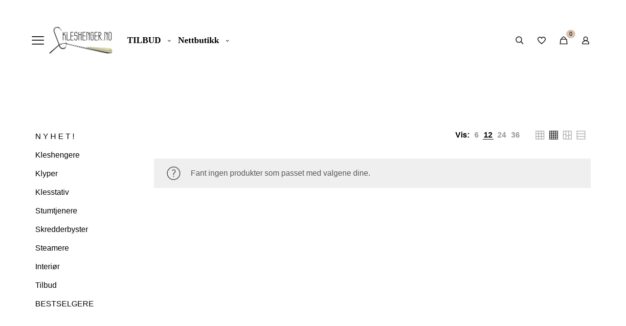

--- FILE ---
content_type: text/html; charset=UTF-8
request_url: https://www.kleshenger.no/hoyde/100-cm/
body_size: 61934
content:
<!DOCTYPE html><html lang="nb-NO" class="no-js " itemscope itemtype="https://schema.org/WebPage" ><head><script data-no-optimize="1">var litespeed_docref=sessionStorage.getItem("litespeed_docref");litespeed_docref&&(Object.defineProperty(document,"referrer",{get:function(){return litespeed_docref}}),sessionStorage.removeItem("litespeed_docref"));</script> <meta charset="UTF-8" /><title>100 cm &#8211; www.kleshenger.no</title><meta name='robots' content='max-image-preview:large' /><link rel="alternate" hreflang="nb-NO" href="https://www.kleshenger.no/hoyde/100-cm/"/><meta name="format-detection" content="telephone=no"><meta name="viewport" content="width=device-width, initial-scale=1, maximum-scale=1" /><meta name="theme-color" content="#ffffff" media="(prefers-color-scheme: light)"><meta name="theme-color" content="#ffffff" media="(prefers-color-scheme: dark)"> <script type='application/javascript' id='pys-version-script'>console.log('PixelYourSite PRO version 12.3.5');</script> <link rel='dns-prefetch' href='//fonts.googleapis.com' /><link rel="alternate" type="application/rss+xml" title="www.kleshenger.no &raquo; strøm" href="https://www.kleshenger.no/feed/" /><link rel="alternate" type="application/rss+xml" title="www.kleshenger.no &raquo; kommentarstrøm" href="https://www.kleshenger.no/comments/feed/" /><link rel="alternate" type="application/rss+xml" title="www.kleshenger.no &raquo; 100 cm Høyde Strøm" href="https://www.kleshenger.no/hoyde/100-cm/feed/" /><style id='wp-img-auto-sizes-contain-inline-css' type='text/css'>img:is([sizes=auto i],[sizes^="auto," i]){contain-intrinsic-size:3000px 1500px}
/*# sourceURL=wp-img-auto-sizes-contain-inline-css */</style><style id="litespeed-ccss">img:is([sizes="auto" i],[sizes^="auto," i]){contain-intrinsic-size:3000px 1500px}ul{box-sizing:border-box}.entry-content{counter-reset:footnotes}:root{--wp--preset--font-size--normal:16px;--wp--preset--font-size--huge:42px}:root{--wp--preset--aspect-ratio--square:1;--wp--preset--aspect-ratio--4-3:4/3;--wp--preset--aspect-ratio--3-4:3/4;--wp--preset--aspect-ratio--3-2:3/2;--wp--preset--aspect-ratio--2-3:2/3;--wp--preset--aspect-ratio--16-9:16/9;--wp--preset--aspect-ratio--9-16:9/16;--wp--preset--color--black:#000000;--wp--preset--color--cyan-bluish-gray:#abb8c3;--wp--preset--color--white:#ffffff;--wp--preset--color--pale-pink:#f78da7;--wp--preset--color--vivid-red:#cf2e2e;--wp--preset--color--luminous-vivid-orange:#ff6900;--wp--preset--color--luminous-vivid-amber:#fcb900;--wp--preset--color--light-green-cyan:#7bdcb5;--wp--preset--color--vivid-green-cyan:#00d084;--wp--preset--color--pale-cyan-blue:#8ed1fc;--wp--preset--color--vivid-cyan-blue:#0693e3;--wp--preset--color--vivid-purple:#9b51e0;--wp--preset--gradient--vivid-cyan-blue-to-vivid-purple:linear-gradient(135deg,rgba(6,147,227,1) 0%,rgb(155,81,224) 100%);--wp--preset--gradient--light-green-cyan-to-vivid-green-cyan:linear-gradient(135deg,rgb(122,220,180) 0%,rgb(0,208,130) 100%);--wp--preset--gradient--luminous-vivid-amber-to-luminous-vivid-orange:linear-gradient(135deg,rgba(252,185,0,1) 0%,rgba(255,105,0,1) 100%);--wp--preset--gradient--luminous-vivid-orange-to-vivid-red:linear-gradient(135deg,rgba(255,105,0,1) 0%,rgb(207,46,46) 100%);--wp--preset--gradient--very-light-gray-to-cyan-bluish-gray:linear-gradient(135deg,rgb(238,238,238) 0%,rgb(169,184,195) 100%);--wp--preset--gradient--cool-to-warm-spectrum:linear-gradient(135deg,rgb(74,234,220) 0%,rgb(151,120,209) 20%,rgb(207,42,186) 40%,rgb(238,44,130) 60%,rgb(251,105,98) 80%,rgb(254,248,76) 100%);--wp--preset--gradient--blush-light-purple:linear-gradient(135deg,rgb(255,206,236) 0%,rgb(152,150,240) 100%);--wp--preset--gradient--blush-bordeaux:linear-gradient(135deg,rgb(254,205,165) 0%,rgb(254,45,45) 50%,rgb(107,0,62) 100%);--wp--preset--gradient--luminous-dusk:linear-gradient(135deg,rgb(255,203,112) 0%,rgb(199,81,192) 50%,rgb(65,88,208) 100%);--wp--preset--gradient--pale-ocean:linear-gradient(135deg,rgb(255,245,203) 0%,rgb(182,227,212) 50%,rgb(51,167,181) 100%);--wp--preset--gradient--electric-grass:linear-gradient(135deg,rgb(202,248,128) 0%,rgb(113,206,126) 100%);--wp--preset--gradient--midnight:linear-gradient(135deg,rgb(2,3,129) 0%,rgb(40,116,252) 100%);--wp--preset--font-size--small:13px;--wp--preset--font-size--medium:20px;--wp--preset--font-size--large:36px;--wp--preset--font-size--x-large:42px;--wp--preset--font-family--inter:"Inter", sans-serif;--wp--preset--font-family--cardo:Cardo;--wp--preset--spacing--20:0.44rem;--wp--preset--spacing--30:0.67rem;--wp--preset--spacing--40:1rem;--wp--preset--spacing--50:1.5rem;--wp--preset--spacing--60:2.25rem;--wp--preset--spacing--70:3.38rem;--wp--preset--spacing--80:5.06rem;--wp--preset--shadow--natural:6px 6px 9px rgba(0, 0, 0, 0.2);--wp--preset--shadow--deep:12px 12px 50px rgba(0, 0, 0, 0.4);--wp--preset--shadow--sharp:6px 6px 0px rgba(0, 0, 0, 0.2);--wp--preset--shadow--outlined:6px 6px 0px -3px rgba(255, 255, 255, 1), 6px 6px rgba(0, 0, 0, 1);--wp--preset--shadow--crisp:6px 6px 0px rgba(0, 0, 0, 1)}:root{--woocommerce:#720eec;--wc-green:#7ad03a;--wc-red:#a00;--wc-orange:#ffba00;--wc-blue:#2ea2cc;--wc-primary:#720eec;--wc-primary-text:#fcfbfe;--wc-secondary:#e9e6ed;--wc-secondary-text:#515151;--wc-highlight:#958e09;--wc-highligh-text:white;--wc-content-bg:#fff;--wc-subtext:#767676;--wc-form-border-color:rgba(32, 7, 7, 0.8);--wc-form-border-radius:4px;--wc-form-border-width:1px}.woocommerce img,.woocommerce-page img{height:auto;max-width:100%}.woocommerce ul.products,.woocommerce-page ul.products{clear:both}.woocommerce ul.products::after,.woocommerce ul.products::before,.woocommerce-page ul.products::after,.woocommerce-page ul.products::before{content:" ";display:table}.woocommerce ul.products::after,.woocommerce-page ul.products::after{clear:both}.woocommerce ul.products li.product,.woocommerce-page ul.products li.product{float:left;margin:0 3.8% 2.992em 0;padding:0;position:relative;width:22.05%;margin-left:0}.woocommerce ul.products li.first,.woocommerce-page ul.products li.first{clear:both}.woocommerce ul.products li.last,.woocommerce-page ul.products li.last{margin-right:0}.woocommerce .woocommerce-result-count,.woocommerce-page .woocommerce-result-count{float:left}.woocommerce .woocommerce-ordering,.woocommerce-page .woocommerce-ordering{float:right}.woocommerce form .form-row::after,.woocommerce form .form-row::before,.woocommerce-page form .form-row::after,.woocommerce-page form .form-row::before{content:" ";display:table}.woocommerce form .form-row::after,.woocommerce-page form .form-row::after{clear:both}.woocommerce form .form-row label,.woocommerce-page form .form-row label{display:block}.woocommerce form .form-row .input-text,.woocommerce-page form .form-row .input-text{box-sizing:border-box;width:100%}.woocommerce form .form-row-first,.woocommerce form .form-row-last,.woocommerce-page form .form-row-first,.woocommerce-page form .form-row-last{width:47%;overflow:visible}.woocommerce form .form-row-first,.woocommerce-page form .form-row-first{float:left}.woocommerce form .form-row-last,.woocommerce-page form .form-row-last{float:right}@media only screen and (max-width:768px){:root{--woocommerce:#720eec;--wc-green:#7ad03a;--wc-red:#a00;--wc-orange:#ffba00;--wc-blue:#2ea2cc;--wc-primary:#720eec;--wc-primary-text:#fcfbfe;--wc-secondary:#e9e6ed;--wc-secondary-text:#515151;--wc-highlight:#958e09;--wc-highligh-text:white;--wc-content-bg:#fff;--wc-subtext:#767676;--wc-form-border-color:rgba(32, 7, 7, 0.8);--wc-form-border-radius:4px;--wc-form-border-width:1px}.woocommerce ul.products[class*=columns-] li.product,.woocommerce-page ul.products[class*=columns-] li.product{width:48%;float:left;clear:both;margin:0 0 2.992em}.woocommerce ul.products[class*=columns-] li.product:nth-child(2n),.woocommerce-page ul.products[class*=columns-] li.product:nth-child(2n){float:right;clear:none!important}}:root{--woocommerce:#720eec;--wc-green:#7ad03a;--wc-red:#a00;--wc-orange:#ffba00;--wc-blue:#2ea2cc;--wc-primary:#720eec;--wc-primary-text:#fcfbfe;--wc-secondary:#e9e6ed;--wc-secondary-text:#515151;--wc-highlight:#958e09;--wc-highligh-text:white;--wc-content-bg:#fff;--wc-subtext:#767676;--wc-form-border-color:rgba(32, 7, 7, 0.8);--wc-form-border-radius:4px;--wc-form-border-width:1px}.woocommerce form .form-row{padding:3px;margin:0 0 6px}.woocommerce form .form-row label{line-height:2}.woocommerce form .form-row .input-text{font-family:inherit;font-weight:400;letter-spacing:normal;padding:.5em;display:block;background-color:var(--wc-form-color-background,#fff);border:var(--wc-form-border-width) solid var(--wc-form-border-color);border-radius:var(--wc-form-border-radius);color:var(--wc-form-color-text,#000);box-sizing:border-box;width:100%;margin:0;line-height:normal;height:auto}.woocommerce form .form-row .required{color:var(--wc-red);font-weight:700;border:0!important;text-decoration:none;visibility:hidden}.woocommerce form .form-row ::-webkit-input-placeholder{line-height:normal}.woocommerce form .form-row :-moz-placeholder{line-height:normal}.woocommerce form .form-row :-ms-input-placeholder{line-height:normal}.clear{clear:both}.woocommerce ul.products{margin:0 0 1em;padding:0;list-style:none outside;clear:both}.woocommerce ul.products::after,.woocommerce ul.products::before{content:" ";display:table}.woocommerce ul.products::after{clear:both}.woocommerce ul.products li{list-style:none outside}.woocommerce ul.products li.product a{text-decoration:none}.woocommerce ul.products li.product a img{width:100%;height:auto;display:block;margin:0 0 1em;box-shadow:none}.woocommerce ul.products li.product .button{display:inline-block;margin-top:1em}.woocommerce .woocommerce-result-count{margin:0 0 1em}.woocommerce .woocommerce-ordering{margin:0 0 1em}.woocommerce .woocommerce-ordering select{vertical-align:top}.woocommerce form.login{border:1px solid #cfc8d8;padding:20px;margin:2em 0;text-align:left;border-radius:5px}.woocommerce .woocommerce-form-login .woocommerce-form-login__submit{float:left;margin-right:1em}.woocommerce .woocommerce-form-login .woocommerce-form-login__rememberme{display:inline-block}.woocommerce-no-js form.woocommerce-form-login{display:block!important}.woocommerce form .form-row .required{visibility:visible}.aws-container .aws-search-form{position:relative;width:100%;float:none!important;display:-webkit-box!important;display:-moz-box!important;display:-ms-flexbox!important;display:-webkit-flex!important;display:flex!important;align-items:stretch;height:44px}.aws-container .aws-search-form *{-moz-box-sizing:border-box;-webkit-box-sizing:border-box;box-sizing:border-box;-moz-hyphens:manual;-webkit-hyphens:manual;hyphens:manual;border-radius:0!important}.aws-container .aws-search-form .aws-loader,.aws-container .aws-search-form .aws-loader:after{border-radius:50%!important;width:20px;height:20px}.aws-container .aws-search-form .aws-wrapper{flex-grow:1;position:relative;vertical-align:top;padding:0;width:100%;overflow:hidden}.aws-container .aws-search-form .aws-loader{position:absolute;display:none;right:10px;top:50%;z-index:999;margin:-10px 0 0;font-size:10px;text-indent:-9999em;border-top:3px solid #ededed;border-right:3px solid #ededed;border-bottom:3px solid #ededed;border-left:3px solid #555}.aws-container .aws-search-label{position:absolute!important;left:-10000px;top:auto;width:1px;height:1px;overflow:hidden;clip:rect(1px,1px,1px,1px)}.aws-container .aws-search-field{width:100%;max-width:100%;color:#313131;padding:6px;line-height:30px;display:block;font-size:12px;position:relative;z-index:2;-webkit-appearance:none;height:100%;min-height:inherit;margin:0!important;border:1px solid #d8d8d8;outline:0}.aws-container .aws-search-field::-ms-clear{display:none;width:0;height:0}.aws-container .aws-search-field::-ms-reveal{display:none;width:0;height:0}.aws-container .aws-search-field::-webkit-search-cancel-button,.aws-container .aws-search-field::-webkit-search-decoration,.aws-container .aws-search-field::-webkit-search-results-button,.aws-container .aws-search-field::-webkit-search-results-decoration{display:none}.aws-container .aws-search-form .aws-search-clear{display:none!important;position:absolute;top:0;right:0;z-index:2;color:#757575;height:100%;width:38px;padding:0 0 0 10px;text-align:left}.aws-container .aws-search-form .aws-search-clear span{position:relative;display:block;font-size:24px;line-height:24px;top:50%;margin-top:-12px}html,body,div,span,h1,h2,h4,h5,h6,p,a,img,i,ul,li,form,label,aside,header,section{margin:0;padding:0;border:0;font-size:100%;font:inherit;vertical-align:baseline}aside,header,section{display:block}body{line-height:1}ul{list-style:none}body{--mfn-column-gap-top:0;--mfn-column-gap-bottom:40px;--mfn-column-gap-left:12px;--mfn-column-gap-right:12px;--mfn-article-box-decoration:#0089F7;--mfn-before-after-slider:#fff;--mfn-before-after-label:rgba(0,0,0,0.25);--mfn-before-after-label-color:#fff;--mfn-blog-slider-date-bg:#f8f8f8;--mfn-blog-date-bg:#f8f8f8;--mfn-contactbox-line:rgba(255,255,255,.2);--mfn-infobox-line:rgba(255,255,255,.2);--mfn-faq-line:rgba(0,0,0,.1);--mfn-clients-tiles:rgba(0,0,0,.08);--mfn-clients-tiles-hover:#0089F7;--mfn-offer-thumbs-nav:#0089F7;--mfn-timeline-date-bg:#f8f8f8;--mfn-sliding-box-bg:#0089F7;--mfn-tabs-border-width:1px;--mfn-tabs-border-color:rgba(0,0,0,.08);--mfn-shape-divider:#000;--mfn-icon-box-icon:#0089F7;--mfn-popup-tmpl-offset:30px;--mfn-exitbutton-font-size:16px;--mfn-exitbutton-size:30px;--mfn-exitbutton-item-size:16px;--mfn-exitbutton-offset-horizontal:0px;--mfn-wpml-arrow-size:10px;--mfn-sidemenu-always-visible-offset:400px;--mfn-button-font-family:inherit;--mfn-button-font-size:inherit;--mfn-button-font-weight:inherit;--mfn-button-font-style:inherit;--mfn-button-letter-spacing:inherit;--mfn-button-gap:10px;--mfn-button-padding:10px 20px;--mfn-button-border-width:0px;--mfn-button-border-style:solid;--mfn-button-border-radius:3px;--mfn-button-color:#626262;--mfn-button-color-hover:#626262;--mfn-button-icon-color:#626262;--mfn-button-icon-color-hover:#626262;--mfn-button-bg:#dbdddf;--mfn-button-bg-hover:#d3d3d3;--mfn-button-border-color:transparent;--mfn-button-border-color-hover:transparent;--mfn-button-box-shadow:unset;--mfn-button-theme-color:#fff;--mfn-button-theme-color-hover:#fff;--mfn-button-theme-icon-color:#0095eb;--mfn-button-theme-icon-color-hover:#007cc3;--mfn-button-theme-bg:#0095eb;--mfn-button-theme-bg-hover:#007cc3;--mfn-button-theme-border-color:transparent;--mfn-button-theme-border-color-hover:transparent;--mfn-button-theme-box-shadow:unset;--mfn-button-shop-color:#fff;--mfn-button-shop-color-hover:#fff;--mfn-button-shop-icon-color:#0095eb;--mfn-button-shop-icon-color-hover:#007cc3;--mfn-button-shop-bg:#161922;--mfn-button-shop-bg-hover:#030304;--mfn-button-shop-border-color:transparent;--mfn-button-shop-border-color-hover:transparent;--mfn-button-shop-box-shadow:unset;--mfn-button-action-color:#626262;--mfn-button-action-color-hover:#626262;--mfn-button-action-bg:#dbdddf;--mfn-button-action-bg-hover:#d3d3d3;--mfn-button-action-border-color:transparent;--mfn-button-action-border-color-hover:transparent;--mfn-button-action-box-shadow:unset}body.style-simple{--mfn-contactbox-line:rgba(255,255,255,.1);--mfn-infobox-line:rgba(255,255,255,.1)}img:not([src$=".svg"]){max-width:100%;height:auto}html{height:100%}body{-webkit-font-smoothing:antialiased;-webkit-text-size-adjust:100%}*,*::before,*::after{box-sizing:inherit;-webkit-font-smoothing:antialiased}h1,h2,h4,h5,h6{margin-bottom:15px}h5 a{font-weight:inherit}p{margin:0 0 15px}i{font-style:italic}a,a:visited{text-decoration:none;outline:0}p a,p a:visited{line-height:inherit}.content_wrapper img{max-width:100%;height:auto}button::-moz-focus-inner,input::-moz-focus-inner{border:0;padding:0}button,.button{display:inline-flex;align-items:center;justify-content:center;gap:var(--mfn-button-gap);position:relative;box-sizing:border-box;font-family:var(--mfn-button-font-family);font-size:var(--mfn-button-font-size);font-weight:var(--mfn-button-font-weight);font-style:var(--mfn-button-font-style);letter-spacing:var(--mfn-button-letter-spacing);line-height:1.2;padding:var(--mfn-button-padding);border-width:var(--mfn-button-border-width);border-style:var(--mfn-button-border-style);border-radius:var(--mfn-button-border-radius);outline:unset;text-decoration:none;overflow:hidden}button,.button{background-color:var(--mfn-button-bg);border-color:var(--mfn-button-border-color);color:var(--mfn-button-color);box-shadow:var(--mfn-button-box-shadow)}.button_theme{background-color:var(--mfn-button-theme-bg);border-color:var(--mfn-button-theme-border-color);color:var(--mfn-button-theme-color);box-shadow:var(--mfn-button-theme-box-shadow)}[class^="icon-"]:before{font-family:"mfn-icons";font-style:normal;font-weight:400;speak:never;display:inline-block;text-decoration:inherit;width:1em;text-align:center;font-variant:normal;text-transform:none;line-height:1em;-webkit-font-smoothing:antialiased;-moz-osx-font-smoothing:grayscale}.icon-down-open-mini:before{content:'\e869'}.icon-menu-fine:before{content:'\e960'}.icon-minus-fine:before{content:'\e965'}button::-moz-focus-inner{padding:0;border:0}body{min-width:960px}#Wrapper{max-width:1240px;margin:0 auto;position:relative}.layout-full-width{padding:0}.layout-full-width #Wrapper{max-width:100%!important;width:100%!important;margin:0!important}#Content{width:100%;padding-top:30px;z-index:0;position:relative}.section{position:relative;box-sizing:border-box}.section_wrapper,.container{max-width:1220px;height:100%;margin:0 auto;position:relative}.section.full-width>.section_wrapper{max-width:100%!important;padding-left:0!important;padding-right:0!important}.section_wrapper:after,.container:after{clear:both;content:" ";display:block;height:0;visibility:hidden;width:100%}.mcb-wrap{float:left;position:relative;z-index:1;box-sizing:border-box}.column{float:left;margin:0}.section,.mcb-wrap,.mcb-column{background-position:left top;background-repeat:no-repeat}.one-sixth.mcb-wrap{width:16.666%}.five-sixth.mcb-wrap{width:83.333%}.one.mcb-wrap{width:100%}.one-third.column{width:33.333%}.one-second.column{width:50%}.one.column{width:100%}.mcb-column{position:relative}.mcb-column-inner{position:relative;margin-top:var(--mfn-column-gap-top);margin-bottom:var(--mfn-column-gap-bottom);margin-left:var(--mfn-column-gap-left);margin-right:var(--mfn-column-gap-right)}.mfn-item-inline.column{width:auto!important;flex:0 0 auto!important;max-width:100%}.container:after{content:"20";display:block;height:0;clear:both;visibility:hidden}.clearfix:before,.clearfix:after{content:'20';display:block;overflow:hidden;visibility:hidden;width:0;height:0}.clearfix:after{clear:both}.clear{clear:both;display:block;overflow:hidden;visibility:hidden;width:0;height:0}.section>.mcb-background-overlay{width:100%;height:100%;position:absolute;z-index:1;top:0;left:0}.wrap>.mcb-wrap-inner>.mcb-wrap-background-overlay{width:100%;height:100%;position:absolute;left:0;top:0;border-radius:inherit}.no-shadows #Wrapper,.no-shadows input[type="password"],.no-shadows input[type="search"],.no-shadows input[type="text"],.no-shadows select{box-shadow:0 0 0 #fff0;-webkit-box-shadow:0 0 0 #fff0}.no-content-padding #Content{padding:0!important}.mfn-live-search-box{min-height:0;padding:15px;overflow-y:auto;z-index:2;clear:both;text-align:center;box-sizing:border-box;border-top:1px solid rgb(0 0 0 / .08)}.mfn-live-search-box a.button{width:100%;margin-top:20px;box-sizing:border-box}.mfn-live-search-box a.button.hidden{display:none}.mfn-live-search-box .mfn-live-search-list{list-style:none;margin:0;text-align:left;overflow:auto}.mfn-live-search-box .mfn-live-search-list>*{display:none}.mfn-live-search-box .mfn-live-search-list ul{list-style:none;margin:0}.mfn-live-search-box .mfn-live-search-noresults{display:none}#body_overlay{position:fixed;top:0;left:0;width:100%;height:120%;background:rgb(0 0 0 / .6);z-index:9002;display:none}body.mobile-side-slide{position:relative;overflow-x:visible}.widget{margin:30px 0;position:relative}.widget:last-child:after{display:none}.widget:after{content:"";display:block;position:absolute;bottom:0;width:1500px;height:0;visibility:visible;border-width:1px 0 0;border-style:solid}#mfn-gdpr{display:none;align-items:center;position:fixed;z-index:10000;box-sizing:border-box}#mfn-gdpr .mfn-gdpr-image{line-height:0}#mfn-gdpr .mfn-gdpr-content>:last-child{margin-bottom:0}#mfn-gdpr[data-direction="vertical"]{flex-direction:column;padding:40px;bottom:40px;width:320px}#mfn-gdpr[data-direction="vertical"] .mfn-gdpr-image{margin-bottom:25px}#mfn-gdpr[data-direction="vertical"] .mfn-gdpr-image img{max-height:64px;max-width:100%}#mfn-gdpr[data-direction="vertical"] .mfn-gdpr-content{margin-bottom:15px;text-align:center}#mfn-gdpr[data-direction="vertical"] .mfn-gdpr-readmore{margin-bottom:15px}#mfn-gdpr[data-aligment="left"]{left:40px}#mfn-gdpr{background-color:#eef2f5}#mfn-gdpr .mfn-gdpr-content{color:#626262}#mfn-gdpr .mfn-gdpr-content a,#mfn-gdpr a.mfn-gdpr-readmore{color:#161922}#mfn-gdpr .mfn-gdpr-button{background-color:#006edf;color:#fff;border:solid 1px #fff0}.tooltip{display:inline;position:relative;border-bottom-width:1px;border-style:dotted}.tooltip:before{content:attr(data-tooltip);position:absolute;z-index:98;text-align:center;text-indent:0;bottom:100%;left:50%;padding:6px 12px;font-size:12px;line-height:20px;opacity:0;transform:translate(-50%,0);border-radius:3px}.tooltip:after{position:absolute;z-index:98;display:block;bottom:100%;left:50%;content:'';width:10px;height:10px;border-radius:2px;margin-bottom:-4px;transform:translate(-50%,0) rotate(45deg);opacity:0}.tooltip:before{max-width:250px;width:100%;width:max-content}.tooltip[data-position="left"]:before{transform:translate(0,-50%);left:auto;bottom:auto;right:100%;top:50%}.tooltip[data-position="left"]:after{transform:translate(5px,-5px) rotate(45deg);left:auto;bottom:auto;right:100%;top:50%}.image_frame{display:block;overflow:hidden;margin:0;border-style:solid;border-width:0;max-width:100%;line-height:0;box-sizing:border-box}.image_frame .image_wrapper{box-sizing:border-box}.image_frame a{display:block}.image_frame .image_wrapper{position:relative;overflow:hidden}.image_frame .image_wrapper .mask{position:absolute;left:0;width:100%;height:100%;z-index:2}.image_frame .image_wrapper img:not(.ls-l){position:relative;top:0;-webkit-transform:scale(1);-moz-transform:scale(1);-o-transform:scale(1);transform:scale(1)}.image_frame .image_wrapper .mask:after{content:"";display:block;position:absolute;left:0;width:100%;height:100%;z-index:3;opacity:0}.image_frame .image_wrapper .image_links{display:flex;width:100%;height:60px;position:absolute;left:0;bottom:-60px;z-index:4;overflow:hidden}.image_frame .image_wrapper .image_links a{display:flex;justify-content:center;align-items:center;flex:1;position:relative;width:100%;border-style:solid;border-color:#fff0}.image_frame .image_wrapper .image_links a:not(:last-child){border-right-width:1px}.image_frame .image_wrapper .image_links a svg{width:32px}.if-modern-overlay .image_frame .image_wrapper .image_links{flex-direction:column;width:auto;height:auto;bottom:auto;top:10px;left:auto;right:10px;z-index:4;background-color:#fff0;overflow:visible}.if-modern-overlay .image_frame .image_wrapper .image_links a{opacity:0;flex:auto;width:36px;height:36px;border-radius:100%;margin-bottom:7px;border-width:1px}.if-modern-overlay .image_frame .image_wrapper .image_links a:last-child{margin-bottom:0}.if-modern-overlay .image_frame .image_wrapper .image_links a svg{width:24px}.if-modern-overlay .image_frame .image_wrapper .mask{display:none}.if-modern-overlay .image_frame:not(.no_link) .image_wrapper img:not(.ls-l){margin-bottom:0!important}.image_frame .image_wrapper .image_links a{background-color:#fff}.image_frame .image_wrapper .image_links a .path{stroke:#161922}.image_frame .image_wrapper .image_links a{box-shadow:inset -1px 0 0 0 #fff0}.if-modern-overlay .image_frame .image_wrapper .image_links a:nth-child(1){animation-delay:0s}.if-modern-overlay .image_frame .image_wrapper .image_links a:nth-child(2){animation-delay:.03s}.if-modern-overlay .image_frame .image_wrapper .image_links a:nth-child(3){animation-delay:.06s}.if-modern-overlay .image_frame .image_wrapper .image_links a:nth-child(4){animation-delay:.09s}form{margin-bottom:0}label{display:block;margin-bottom:5px;font-weight:500}input[type="checkbox"]{display:inline}input[type="password"],input[type="search"],input[type="text"],select{padding:10px;outline:none;margin:0;width:230px;max-width:100%;display:block;margin-bottom:20px;font-size:15px;border-width:1px;border-style:solid;border-radius:0;box-sizing:border-box;-webkit-appearance:none}ul{list-style:none outside}.column_heading .title{margin-bottom:0}.column_icon_box_2 a:not(.button){text-decoration:none;color:inherit}.mfn-icon-box{display:flex;align-items:center;box-sizing:border-box;overflow:hidden}.mfn-icon-box .icon-wrapper{display:flex;align-items:center;justify-content:center;flex-shrink:0;line-height:0;overflow:hidden}.mfn-builder-content .mfn-icon-box .icon-wrapper i{font-size:7vh;line-height:1;color:var(--mfn-icon-box-icon)}.mfn-icon-box:not(.mfn-header-icon-box) .desc-wrapper{flex-grow:1;display:flex;flex-wrap:wrap}.mfn-icon-box:not(.mfn-header-icon-box) .desc-wrapper>*{width:100%;order:2}.mfn-icon-box .desc-wrapper *:last-child{margin-bottom:0}.mfn-icon-box .desc-wrapper .title{display:block}.mfn-header-tmpl .mfn-header-icon-box .icon-wrapper{overflow:unset}.mfn-icon-box-top{flex-direction:column}.mfn-icon-box-top .desc-wrapper{width:100%;text-align:center}.mfn-icon-box-top .icon-wrapper{margin:0 0 30px 0}.mfn-icon-box-top.mfn-icon-box-center .icon-wrapper{width:40%}.mfn-icon-box-center{align-items:center}.column_sidebar_widget .widget:after{display:none}.column_sidebar_widget .widget{margin-bottom:20px;padding-bottom:20px}.mcb-item-sidebar_widget-inner{overflow:auto}input[type="password"],input[type="search"],input[type="text"],select,.widget:after{border-color:rgb(0 0 0 / .08)}.tooltip:after,.tooltip:before{background:#444;color:#fff}.tooltip:before{box-shadow:0 0 15px rgb(0 0 0 / .15)}input[type="password"],input[type="search"],input[type="text"],select{background-color:#fff;color:#626262;box-shadow:inset 0 0 2px 2px rgb(0 0 0 / .02)}select{padding-right:25px;background:#fff url(data:image/svg+xml;charset=US-ASCII,%3Csvg%20width%3D%2220%22%20height%3D%2220%22%20xmlns%3D%22http%3A%2F%2Fwww.w3.org%2F2000%2Fsvg%22%3E%3Cpath%20d%3D%22M5%206l5%205%205-5%202%201-7%207-7-7%202-1z%22%20fill%3D%22%23555%22%2F%3E%3C%2Fsvg%3E) no-repeat right 5px top 55%}.image_frame{border-color:#f8f8f8}.image_frame .image_wrapper{border-color:#e2e2e2}.image_frame .image_wrapper .mask{box-shadow:inset 0 0 5px 2px rgb(0 0 0 / .07)}.image_frame .image_wrapper .mask:after{background:rgb(0 0 0 / .15)}.no-shadows .image_frame .image_wrapper .mask{box-shadow:unset}.mfn-close-icon{z-index:5;display:flex;justify-content:center;align-items:center;width:40px;height:40px;font-size:20px;text-decoration:none!important}.mfn-close-icon .icon{color:rgb(0 0 0 / .3);display:inline-block}.section_wrapper{display:flex;align-items:flex-start;flex-wrap:wrap}.mcb-wrap{display:flex;align-items:flex-start}.mcb-wrap-inner{display:flex;align-content:flex-start;align-items:flex-start;flex-wrap:wrap;position:relative;width:100%;align-self:stretch}.mfn-header-tmpl{--mfn-column-gap-left:5px;--mfn-column-gap-right:5px;--mfn-column-gap-bottom:0;--mfn-header-menu-gap:0px;--mfn-header-menu-icon-gap:5px;--mfn-header-menu-submenu-icon-gap:10px;--mfn-header-menu-sep:rgba(1,7,39,.15);--mfn-header-menu-animation-height:3px;--mfn-header-menu-icon-size:25px;--mfn-header-submenu-icon-size:13px;--mfn-header-menu-animation-color:#0089f7;--mfn-header-menu-sidebar-width:350px;--mfn-header-search-icon-color:#333;--mfn-header-icon-color:#333;--mfn-header-submenu-border-radius-top:4px;--mfn-header-submenu-border-radius-right:4px;--mfn-header-submenu-border-radius-bottom:4px;--mfn-header-submenu-border-radius-left:4px;--mfn-header-submenu-dropdown-size:8px;--mfn-header-submenu-dropdown-offset:0px;--mfn-header-submenu-dropdown-color:#fff}.mfn-header-tmpl{width:100%;position:relative;z-index:3}.mfn-header-tmpl-absolute{position:absolute;left:0;top:0}.mfn-header-tmpl.mfn-hasSticky .mfn-header-sticky-section{display:none}.mfn-header-tmpl .mfn-header-mobile-section{display:none}@media only screen and (max-width:767px){.mfn-mobile-header-tmpl-fixed{position:fixed;top:0;left:0}.mfn-header-tmpl.mfn-hasMobile .mfn-default-section{display:none}.mfn-header-tmpl.mfn-hasMobile .mfn-header-sticky-section{display:none}.mfn-header-tmpl.mfn-hasMobile .mfn-header-mobile-section{display:block}.mfn-header-tmpl.mfn-hasMobile .mfn-default-section,.mfn-header-tmpl.mfn-hasMobile .mfn-header-sticky-section{display:none}.mfn-header-tmpl .section_wrapper{padding-left:0!important;padding-right:0!important}}.mfn-header-tmpl .mcb-header-wrap{width:auto;max-width:100%}.mfn-header-tmpl .mcb-header-wrap>.mcb-wrap-inner{flex-wrap:nowrap}.mfn-header-tmpl .mcb-header-section>.section_wrapper{flex-wrap:nowrap}.mfn-header-tmpl .mcb-header-section>.section_wrapper:after{content:unset}@media only screen and (min-width:960px) and (max-width:1440px){.mfn-header-tmpl .laptop-one.mcb-header-wrap:not(.mfn-item-custom-width){width:auto}}@media only screen and (min-width:768px) and (max-width:959px){.mfn-header-tmpl .tablet-one.mcb-header-wrap:not(.mfn-item-custom-width){width:auto}}@media only screen and (max-width:767px){.mfn-header-tmpl .mobile-one.mcb-header-wrap:not(.mfn-item-custom-width){width:auto}}.mfn-item-inline.column_header_menu{flex-grow:1!important;flex-shrink:1!important;flex-basis:0!important}.column_header_logo .logo-wrapper{display:flex;align-items:center;width:100%;height:100%;line-height:0}.column_header_logo .logo-wrapper>*{width:100%;height:auto}.column_header_search .search_wrapper{position:relative}.mfn-header-tmpl .column_header_search .mfn-live-search-box{position:absolute;z-index:202;right:0;top:calc(100% + 10px);width:100%;min-width:400px;border-top:0}.mfn-header-tmpl .column_header_search .mfn-live-search-box{background-color:#fff;box-shadow:0 10px 46px 0 rgb(1 7 39 / .1);border-radius:4px}.mfn-header-menu{display:flex;align-items:stretch;flex-wrap:wrap;font-size:15px;line-height:1.5;font-weight:500}.mfn-header-menu,.mfn-header-menu .mfn-submenu{margin:0;padding:0;list-style:none}.mfn-header-menu .mfn-menu-li{position:relative}.mfn-header-menu .mfn-menu-li .mfn-menu-link{display:flex;text-decoration:none}.mfn-header-menu>.mfn-menu-li{display:inline-flex}.mfn-header-menu>.mfn-menu-li>.mfn-menu-link{position:relative;align-items:center;justify-content:center;padding:8px 20px;width:100%;box-sizing:border-box}.mfn-header-menu>.mfn-menu-li>.mfn-menu-link .menu-item-helper{display:flex;position:absolute;left:0;top:0;width:100%;height:100%;box-sizing:border-box}.mfn-header-menu .mfn-menu-li .mfn-submenu{display:none;position:absolute;width:220px;border-radius:var(--mfn-header-submenu-border-radius-top) var(--mfn-header-submenu-border-radius-right) var(--mfn-header-submenu-border-radius-bottom) var(--mfn-header-submenu-border-radius-left)}.mfn-header-menu .mfn-menu-li .mfn-submenu .mfn-menu-link{align-items:center;padding:10px 20px}.mfn-header-menu .mfn-menu-li .mfn-submenu .mfn-menu-li:first-child .mfn-menu-link{border-radius:var(--mfn-header-submenu-border-radius-top) var(--mfn-header-submenu-border-radius-right) 0 0}.mfn-header-menu .mfn-menu-li .mfn-submenu .mfn-menu-li:last-child .mfn-menu-link{border-bottom:0;border-radius:0 0 var(--mfn-header-submenu-border-radius-bottom) var(--mfn-header-submenu-border-radius-left)}.mfn-header-menu .mfn-menu-li .mfn-submenu .mfn-menu-link .menu-sub{margin-left:auto}.mfn-header-menu>.mfn-menu-li .mfn-submenu{left:0;top:100%}.mfn-header-menu>.mfn-menu-li .mfn-submenu .mfn-menu-li .mfn-submenu{left:100%;top:0}.mfn-header-menu .mfn-menu-li>.mfn-menu-link{color:#73748c}.mfn-header-menu .mfn-menu-li.current-menu-item>.mfn-menu-link{color:#0089f7}.mfn-header-menu .mfn-submenu{background-color:#fff;box-shadow:0 10px 20px 0 rgb(1 7 39 / .05)}.mfn-header-menu>.mfn-menu-li{z-index:1}.mfn-header-menu>.mfn-menu-li .mfn-menu-link .menu-sub{z-index:1}.mfn-header-menu>.mfn-menu-li>.mfn-menu-link{z-index:4}.mfn-header-menu>.mfn-menu-li>.mfn-menu-link>.label-wrapper>.menu-label{white-space:nowrap}.mfn-header-menu>.mfn-menu-li .mfn-menu-link span.menu-sub i{font-size:var(--mfn-header-submenu-icon-size)}.mfn-header-menu .mfn-menu-li:not(.menu-item-has-children,.mfn-menu-item-has-megamenu) .mfn-menu-link .menu-sub{display:none!important}.mfn-header-menu .mfn-menu-li .mfn-submenu .mfn-menu-link .menu-sub>i{font-size:var(--mfn-header-submenu-submenu-icon-size)}.mfn-header-menu .mfn-menu-link .label-wrapper{position:relative;display:flex;flex-direction:column}.mfn-menu-submenu-icon-off .mfn-menu-link .menu-sub{display:none}.mfn-menu-icon-left .mfn-menu-link>.menu-sub{margin-left:var(--mfn-header-menu-submenu-icon-gap)}.mfn-header-menu>.mfn-menu-li{display:inline-flex;margin:0 calc(var(--mfn-header-menu-gap) / 2)}.mfn-header-menu>.mfn-menu-li:first-child{margin-left:0}.mfn-header-menu>.mfn-menu-li:last-child{margin-right:0}.mfn-header-tmpl .mfn-icon-box .icon-wrapper i{font-size:var(--mfn-header-menu-icon-size);color:var(--mfn-header-icon-color)}.mfn-header-tmpl .mfn-icon-box .icon-wrapper svg .path{stroke:var(--mfn-header-icon-color)}.mfn-header-tmpl .mfn-icon-box .icon-wrapper img,.mfn-header-tmpl .mfn-icon-box .icon-wrapper svg{width:var(--mfn-header-menu-icon-size)}.mcb-item-header_burger-inner{z-index:2}.mfn-header-tmpl-menu-sidebar{position:fixed!important;z-index:1;top:0;width:var(--mfn-header-menu-sidebar-width);height:100vh;background-color:#f6f7f9}.mfn-header-tmpl-menu-sidebar .mfn-header-tmpl-menu-sidebar-wrapper{display:flex;flex-wrap:wrap;position:relative;align-items:center;overflow-y:auto;height:100%;padding:50px;box-sizing:border-box}.mfn-header-tmpl-menu-sidebar .mfn-header-menu{flex-direction:column;width:100%}.mfn-header-tmpl-menu-sidebar .mfn-header-menu>.mfn-menu-li{flex-direction:column}.mfn-header-tmpl-menu-sidebar .mfn-header-menu .mfn-submenu{display:none;position:relative;left:unset;top:unset;width:100%}.mfn-header-tmpl-menu-sidebar .mfn-header-menu .mfn-submenu .mfn-menu-li .mfn-submenu{left:unset;top:unset}.mfn-header-tmpl-menu-sidebar-right{right:calc(var(--mfn-header-menu-sidebar-width) * -1)}.mfn-header-tmpl-menu-sidebar .mfn-close-icon{position:absolute;top:10px}.mfn-header-tmpl-menu-sidebar-right .mfn-close-icon{right:10px}.mfn-header-tmpl-menu-sidebar .mfn-header-menu>.mfn-menu-li{display:inline-flex;margin:calc(var(--mfn-header-menu-gap) / 2) 0}.mfn-header-tmpl-menu-sidebar .mfn-header-menu>.mfn-menu-li:first-child{margin-top:0}.mfn-header-tmpl-menu-sidebar .mfn-header-menu>.mfn-menu-li:last-child{margin-bottom:0}.column_header_icon .mfn-header-cart-link .icon-wrapper,.column_header_icon .mfn-header-wishlist-link .icon-wrapper{position:relative}.column_header_icon .header-cart-count{display:inline-block;position:absolute;font-size:11px;line-height:1;background-color:#333;color:#fff;min-width:18px;text-align:center;border-radius:18px;padding:3px}.mfn-header-tmpl .column_header_icon .search_wrapper{display:none;position:fixed;left:50%;transform:translate(-50%,-50%);top:50%;display:none;z-index:205;width:100%;box-sizing:border-box;width:600px;max-width:80%;overflow:hidden}.mfn-header-tmpl .column_header_icon .search_wrapper{background-color:#fff;box-shadow:0 10px 46px 0 rgb(1 7 39 / .1);border-radius:4px}.mfn-header-tmpl a.mfn-icon-box{text-decoration:none}.mfn-header-tmpl .mfn-icon-box-top .icon-wrapper{margin:0 0 5px 0}.column_header_icon.mfn-item-inline .icon-wrapper{width:auto}.column_header_burger.mfn-item-inline .icon-wrapper{width:auto}.mfn-header-tmpl .mfn-icon-box-empty-desc .icon-wrapper{margin:0}.mfn-megamenu-tmpl-builder{--mfn-column-gap-left:12px;--mfn-column-gap-right:12px;--mfn-megamenu-menu-gap:0px;--mfn-megamenu-menu-icon-gap:5px;--mfn-megamenu-menu-submenu-icon-gap:10px;--mfn-megamenu-menu-sep:rgba(1,7,39,.15);--mfn-megamenu-menu-animation-height:3px;--mfn-megamenu-menu-icon-size:25px;--mfn-megamenu-submenu-icon-size:13px;--mfn-megamenu-menu-animation-color:#0089f7;--mfn-column-gap-bottom:10px;--mfn-megamenu-submenu-border-radius-top:4px;--mfn-megamenu-submenu-border-radius-right:4px;--mfn-megamenu-submenu-border-radius-bottom:4px;--mfn-megamenu-submenu-border-radius-left:4px}.mfn-menu-item-megamenu{position:absolute;top:100%}.mfn-megamenu-full-width{width:100vw}.mfn-megamenu-full-width .container{max-width:100%}.mfn-menu-item-has-megamenu .mfn-menu-item-megamenu{display:none}@media only screen and (max-width:767px){.mfn-menu-item-megamenu{max-width:90vw}.mfn-menu-item-megamenu>.container{padding-left:0!important;padding-right:0!important}}.mfn-menu-item-megamenu .mfn-icon-box{--mfn-header-icon-color:#0089F7;--mfn-header-menu-icon-size:7vh}.mfn-menu-item-megamenu .mfn-icon-box .icon-wrapper img{width:auto}body{--mfn-swiper-pagination-bullet-active-color:#007aff;--mfn-swiper-pagination-bullet-inactive-color:#000;--mfn-swiper-pagination-bullet-width:10px;--mfn-swiper-pagination-bullet-height:10px;--mfn-swiper-pagination-spacing:20px;--mfn-swiper-arrow-width:auto;--mfn-swiper-arrow-height:auto;--mfn-swiper-arrow-size:50px;--mfn-swiper-arrow-spacing:20px}.mfn-header-tmpl .column_header_icon .mfn-icon-box,.mfn-header-tmpl .column_header_icon .mfn-icon-box .icon-wrapper{overflow:unset}.fas{-moz-osx-font-smoothing:grayscale;-webkit-font-smoothing:antialiased;display:inline-block;font-style:normal;font-variant:normal;text-rendering:auto;line-height:1}.fa-arrow-down:before{content:"\f063"}.fa-arrow-right:before{content:"\f061"}.fas{font-family:'Font Awesome 5 Free';font-weight:900}body{--mfn-tabs-border-width:1px}html{overflow-x:hidden}@media only screen and (min-width:960px) and (max-width:1239px){body{min-width:0}#Wrapper{max-width:960px}.section_wrapper,.container{max-width:940px}}@media only screen and (min-width:1441px){.hide-desktop{display:none!important}}@media only screen and (min-width:960px) and (max-width:1440px){.hide-laptop{display:none!important}.laptop-one-sixth.mcb-wrap{width:16.666%}.laptop-five-sixth.mcb-wrap{width:83.333%}.laptop-one.mcb-wrap{width:100%}.laptop-one-third.column{width:33.333%}.laptop-one-second.column{width:50%}.laptop-one.column{width:100%}}@media only screen and (max-width:959px){.section{background-attachment:scroll!important}}@media only screen and (min-width:768px) and (max-width:959px){body{min-width:0}#Wrapper{max-width:728px}.section_wrapper,.container{max-width:708px}.tablet-one-sixth.mcb-wrap{width:16.666%}.tablet-five-sixth.mcb-wrap{width:83.333%}.tablet-one.mcb-wrap{width:100%}.tablet-one-third.column{width:33.333%}.tablet-one-second.column{width:50%}.tablet-one.column{width:100%}.hide-tablet{display:none!important}}@media only screen and (max-width:767px){body{min-width:0}body.responsive-overflow-x-mobile{overflow-x:hidden}.section_wrapper .mcb-wrap,.section_wrapper .column,.container .column{margin:0;width:100%;clear:both}.sections_group{margin:0;width:100%!important;clear:both}.content_wrapper .section_wrapper,.container{max-width:700px!important}.content_wrapper .mcb-column-inner{margin:0 0 20px}.mobile-one.mcb-wrap{width:100%}.mobile-one.column{width:100%}.hide-mobile{display:none!important}.widget:after{width:100%}.image_frame{margin-top:0!important}.if-modern-overlay .image_frame .image_wrapper .image_links a{width:26px;height:26px;margin-bottom:3px}.if-modern-overlay .image_frame .image_wrapper .image_links a svg{width:20px}}@media only screen and (max-width:479px){#mfn-gdpr[data-direction="vertical"]{width:calc(100% - 40px);padding:30px;bottom:20px}#mfn-gdpr[data-aligment="left"]{left:20px}}body{--mfn-woo-border-radius-box:8px;--mfn-woo-body-color:#626262;--mfn-woo-heading-color:#626262;--mfn-woo-themecolor:#0089F7;--mfn-woo-bg-themecolor:#0089F7;--mfn-woo-border-themecolor:#0089F7;--mfn-woo-bg-box:rgba(0,0,0,.03);--mfn-woo-border:rgba(0,0,0,.08);--mfn-woo-text-option-color:rgba(0,0,0,.5);--mfn-woo-text-option-color-hover:rgba(0,0,0,.8);--mfn-woo-icon-option:rgba(0,0,0,.8)}.mfn-wish-button{margin:0 10px;line-height:1;position:relative;border:0}.mfn-wish-button svg{width:30px}.mfn-wish-button .path{stroke:rgb(0 0 0 / .15)}.product-loop-thumb .image_links .mfn-wish-button{margin:0}.mfn-footer-stickymenu{display:none;width:100%;position:fixed;bottom:0;left:0;background-color:#fff;z-index:9999;text-align:center;box-shadow:0 0 10px 0 rgb(0 0 0 / .1)}.mfn-footer-stickymenu ul{padding:0;margin:0;list-style-type:none;display:flex;justify-content:space-evenly;align-items:center}.mfn-footer-stickymenu ul li{flex-grow:1;flex-basis:0%}.mfn-footer-stickymenu ul li a{padding:20px 15px;text-decoration:none;line-height:0;display:flex;align-items:center;justify-content:center}.mfn-footer-stickymenu ul li a svg{height:30px;line-height:1;width:auto;display:inline-block}.mfn-footer-stickymenu ul li a .sm-item{display:none;font-size:11px;line-height:1.3em;padding-top:0}.mfn-footer-stickymenu ul li a .header-wishlist-count,.mfn-footer-stickymenu ul li a .header-cart-count{position:relative;margin-left:-5px;top:-10px;display:inline-block;width:18px;line-height:18px;text-align:center;font-size:11px;background-color:var(--mfn-woo-bg-themecolor);color:#fff;border-radius:100%}.mfn-footer-stickymenu ul li a .header-cart-count{margin-left:-7px}.mfn-footer-stickymenu ul li a,.mfn-footer-stickymenu ul li a .path{color:rgb(0 0 0 / .8);stroke:rgb(0 0 0 / .8)}@media only screen and (max-width:767px){.mfn-footer-stickymenu{display:block}}.mfn-header-login{position:absolute;display:none;width:300px;padding:20px 20px 25px;z-index:100001;top:100%;background-color:#fff;margin-top:50px}.mfn-header-login .mfn-close-icon{position:absolute;top:15px;right:15px}.mfn-header-login .woocommerce-form.login{border:0;padding:0;margin:0;text-align:left;border-radius:0}.mfn-header-login .woocommerce-form .form-row{float:none;width:100%;position:relative;padding:0;margin-bottom:10px}.mfn-header-login .woocommerce-form label{font-weight:400}.mfn-header-login .woocommerce-form .form-row.form-row-first:after,.mfn-header-login .woocommerce-form .form-row.form-row-last:after{font-family:"mfn-icons";color:rgb(0 0 0 / .7);display:flex;align-items:center;justify-content:center;width:30px;height:30px;position:absolute;left:5px;top:50%;transform:translateY(-50%)}.mfn-header-login .woocommerce-form .form-row.form-row-first:after{content:'\e94b'}.mfn-header-login .woocommerce-form .form-row.form-row-last:after{content:'\e8c8'}.mfn-header-login .woocommerce-form .form-row.form-row-first label,.mfn-header-login .woocommerce-form .form-row.form-row-last label{position:absolute;left:40px;top:50%;z-index:2;transform:translateY(-50%)}.mfn-header-login .woocommerce-form .form-row.form-row-first .input-text,.mfn-header-login .woocommerce-form .form-row.form-row-last .input-text{margin:0;padding:25px 10px 10px 40px;width:100%}.mfn-header-login .woocommerce-form-login__rememberme{display:inline-flex!important;align-items:center;padding:10px 0}.mfn-header-login .woocommerce-form-login__rememberme>input[type="checkbox"]{transform:scale(1.1);margin-right:10px}.mfn-header-login .woocommerce-form-login__submit{width:100%;box-sizing:border-box}.mfn-header-login .lost_password,.mfn-header-login .create_account{text-align:center;margin:0}.mfn-header-login .lost_password{margin-top:-5px}.mfn-header-login .lost_password a{display:block;padding:15px;font-size:14px}.mfn-header-login .lost_password a,.mfn-header-login .create_account a{color:rgb(0 0 0 / .5)!important;text-decoration:none}.mfn-header-login .create_account a{font-weight:700}.mfn-header-login.is-side{display:block;position:fixed;top:0;right:-420px;display:flex;flex-direction:column;width:420px;max-width:100%;height:100%;box-sizing:border-box;margin-top:0}.mfn-header-login.is-side h4{font-size:25px;line-height:30px;text-align:center;width:calc(100% + 40px);border-bottom:1px solid var(--mfn-woo-border);padding-bottom:20px;margin:0 -20px 20px}.mfn-header-login.is-side .mfn-close-icon{right:auto;left:20px}.required{opacity:.6}.shop-filters{display:flex;width:100%;align-items:center;flex-wrap:wrap;margin-bottom:20px;padding:15px 1%;box-sizing:border-box;overflow:hidden}.shop-filters .woocommerce-notices-wrapper{flex-basis:100%}.woocommerce .shop-filters>*{margin-right:25px;margin-bottom:0}.woocommerce .shop-filters>:last-child{margin-right:0}.shop-filters .mfn-woo-list-options>form,.shop-filters .mfn-woo-list-options .mfn-woo-list{display:flex;align-items:center}.shop-filters .mfn-woo-list-options{margin-left:auto}.shop-filters .mfn-woo-list-options .mfn-woo-list{margin-left:25px}.shop-filters .mfn-woo-list-options .show{margin-right:5px}.shop-filters .mfn-woo-list-options ul{display:flex;align-items:center}.shop-filters .mfn-woo-list-options ul li{position:relative;overflow:hidden;margin:0 3px}.shop-filters .mfn-woo-list-options ul li:last-child{margin-right:0}.shop-filters .mfn-woo-list-options ul li input[type="radio"]{position:absolute;opacity:0;z-index:-1}.shop-filters .mfn-woo-list-options ul li .num{padding:0 2px}.shop-filters .mfn-woo-list-options ul li svg{display:block;width:22px}.shop-filters .mfn-woo-list-options ul li{opacity:.4}.shop-filters .mfn-woo-list-options ul li.active{opacity:1}.shop-filters .mfn-woo-list-options ul li.active .num{border-bottom:1px solid}.shop-filters .woocommerce-ordering{margin-bottom:0;z-index:1!important}.shop-filters .woocommerce-ordering select{margin-bottom:0;background-color:#fff0;border:0;width:145px;color:inherit;padding:0;line-height:2;overflow:hidden;text-overflow:ellipsis;padding-right:30px;box-shadow:unset}.shop-filters .mfn-woo-list-options ul li .path{stroke:var(--mfn-woo-icon-option);stroke-width:1px}.mfn-shop-list-results-count-hidden .shop-filters .woocommerce-result-count{display:none!important}.mfn-shop-list-layout-hidden .shop-filters .mfn-woo-list-style{display:none!important}.mfn-shop-list-perpage-hidden .shop-filters .mfn-woo-list-perpage{display:none!important}.mfn-shop-list-sorting-hidden .shop-filters .woocommerce-ordering{display:none!important}.mfn-shop-list-results-count-hidden.mfn-shop-list-layout-hidden.mfn-shop-list-perpage-hidden.mfn-shop-list-sorting-hidden.mfn-shop-list-active-filters-hidden .shop-filters{display:none!important}.woocommerce ul.products li.product{text-align:center}.woocommerce ul.products li.product{width:31.3%;margin:0 1% 20px;clear:none}.woocommerce ul.products.columns-4 li.product{width:23%}.woocommerce ul.products.columns-4 li.product:nth-child(4n+1){clear:both}.woocommerce .column_shop_products ul.products .mfn-li-product-row-image{margin-bottom:15px}.woocommerce ul.products li.product .product-loop-thumb{position:relative}.woocommerce ul.products li.product a img,.woocommerce-page ul.products li.product a img{-webkit-box-shadow:0 0 0;box-shadow:0 0 0;margin:0}.woocommerce ul.products li.mfn-product-li-item .mfn-after-shop-loop-item .mfn-wish-button,.woocommerce ul.products li.mfn-product-li-item .mfn-after-shop-loop-item .button{display:none}@media only screen and (width:768px){.woocommerce ul.products li.product{margin:0 1% 20px!important}}.woocommerce .column_shop_title .woocommerce-products-header__title{margin-bottom:0}.wc-block-product-categories.is-list a{display:inline-block;color:inherit;padding:6px 6px 6px 0}.wc-block-product-categories.is-list>ul>li>a{font-weight:500}.wc-block-product-categories.is-list ul li{position:relative;padding-right:30px}.wc-block-product-categories.is-list ul li ul{display:none;margin-right:-30px}.wc-block-product-categories.is-list ul:not(.wc-block-product-categories-list--has-images) li ul{margin-left:20px}.mfn_woo_attributes{position:relative;display:block}.mfn_woo_attributes .mfn_attr_filters .button{margin-top:5px}.mfn_woo_attributes .mfn_attr_filters.button-disabled .button{display:none}.woocommerce-notices-wrapper{width:100%}.woocommerce form.login{display:flex;flex-direction:column;align-items:center;border:0;padding:0;margin:0;box-sizing:border-box}.woocommerce form.login p{width:100%;float:none}.woocommerce form.login p:not(.form-row){text-align:center}.woocommerce form.login .button{width:100%}.woocommerce form.login .form-row{width:100%}@media only screen and (min-width:768px) and (max-width:959px){.woocommerce .products_wrapper ul.products li.product{width:48%}.woocommerce .products_wrapper ul.products li.product:nth-child(n){clear:none}.woocommerce .products_wrapper ul.products li.product:nth-child(2n+1){clear:both}}@media only screen and (max-width:767px){.woocommerce ul.products.columns-4 li.product:nth-child(4n+1){clear:none}body.mobile-row-2-products .products_wrapper ul.products li.product{width:48%}body.mobile-row-2-products .products_wrapper ul.products li.product:nth-child(2n){float:right}body.mobile-row-2-products .products_wrapper ul.products li.product:nth-child(2n+1){clear:both}.woocommerce .products_wrapper ul.products li.product{margin:0 0 20px}.shop-filters{justify-content:space-between;flex-direction:row-reverse}.shop-filters .woocommerce-result-count{display:none}.shop-filters .mfn-woo-list-options{display:none}.woocommerce .shop-filters>*{margin-right:0;margin-left:0}.mfn-header-login{display:block;position:fixed;top:0!important;right:-420px;left:auto!important;display:flex;flex-direction:column;width:420px;max-width:100%;height:100%;box-sizing:border-box;margin-top:0}.mfn-header-login h4{font-size:25px;line-height:30px;text-align:center;width:calc(100% + 40px);border-bottom:1px solid var(--mfn-woo-border);padding-bottom:20px;margin:0 -20px 20px}.mfn-header-login .mfn-close-icon{right:auto;left:20px}}#popupModal{color:#000;position:fixed;left:0;right:0;top:0;bottom:0;z-index:10000;display:none;background-color:rgb(0 0 0 / .7)}#popupModal .modal-dialog{position:fixed;width:800px;max-width:90%;max-height:94%;top:50%;left:50%;-ms-transform:translate(-50%,-50%);-webkit-transform:translate(-50%,-50%);transform:translate(-50%,-50%);box-shadow:0 0 15px rgb(0 0 0 / .75)}#popupModal .modal-content{position:relative}#popupModal .modal-body{background-color:#fff;padding:2em}#popupModal .modal-title{font-size:2em;font-weight:700;margin-bottom:.5em}#popupModal .modal-close{position:absolute;top:-.25em;right:-1em;width:1em;height:1em;line-height:1em;text-align:center;color:#fff;font-size:2em;font-weight:400}#popupModal .modal-close:after{display:inline-block;content:"d7";font-family:Arial}#popupModal .modal-buttons{display:none;clear:both;margin-top:1em}#popupModal .modal-print-button{display:none;margin-right:1em}@media screen and (max-width:600px){#popupModal .modal-body{padding:1em}#popupModal .modal-close{top:0;right:0;mix-blend-mode:difference}}html{background-color:#fff}#Wrapper,#Content,.mfn-header-login{background-color:#fff}body,input[type="text"],input[type="password"],select,.mfn-menu-item-megamenu{font-family:"Poppins",-apple-system,BlinkMacSystemFont,"Segoe UI",Roboto,Oxygen-Sans,Ubuntu,Cantarell,"Helvetica Neue",sans-serif}h1,h2,h4{font-family:"Assistant",-apple-system,BlinkMacSystemFont,"Segoe UI",Roboto,Oxygen-Sans,Ubuntu,Cantarell,"Helvetica Neue",sans-serif}h5,h6{font-family:"Assistant",-apple-system,BlinkMacSystemFont,"Segoe UI",Roboto,Oxygen-Sans,Ubuntu,Cantarell,"Helvetica Neue",sans-serif}body,.mfn-menu-item-megamenu{font-size:16px;line-height:26px;font-weight:300;letter-spacing:0}h1{font-size:60px;line-height:65px;font-weight:600;letter-spacing:0}h2{font-size:40px;line-height:45px;font-weight:700;letter-spacing:0}h4{font-size:26px;line-height:36px;font-weight:700;letter-spacing:0}h5{font-size:22px;line-height:32px;font-weight:700;letter-spacing:0}h6{font-size:14px;line-height:18px;font-weight:700;letter-spacing:0}@media only screen and (min-width:768px) and (max-width:959px){body,.mfn-menu-item-megamenu{font-size:15px;line-height:24px;font-weight:300;letter-spacing:0}h1{font-size:45px;line-height:50px;font-weight:600;letter-spacing:0}h2{font-size:34px;line-height:40px;font-weight:700;letter-spacing:0}h4{font-size:22px;line-height:32px;font-weight:700;letter-spacing:0}h5{font-size:20px;line-height:30px;font-weight:700;letter-spacing:0}h6{font-size:14px;line-height:18px;font-weight:700;letter-spacing:0}}@media only screen and (min-width:480px) and (max-width:767px){body,.mfn-menu-item-megamenu{font-size:15px;line-height:24px;font-weight:300;letter-spacing:0}h1{font-size:38px;line-height:42px;font-weight:600;letter-spacing:0}h2{font-size:30px;line-height:38px;font-weight:700;letter-spacing:0}h4{font-size:20px;line-height:30px;font-weight:700;letter-spacing:0}h5{font-size:17px;line-height:27px;font-weight:700;letter-spacing:0}h6{font-size:14px;line-height:18px;font-weight:700;letter-spacing:0}}@media only screen and (max-width:479px){body,.mfn-menu-item-megamenu{font-size:15px;line-height:24px;font-weight:300;letter-spacing:0}h1{font-size:38px;line-height:42px;font-weight:600;letter-spacing:0}h2{font-size:30px;line-height:38px;font-weight:700;letter-spacing:0}h4{font-size:20px;line-height:30px;font-weight:700;letter-spacing:0}h5{font-size:17px;line-height:27px;font-weight:700;letter-spacing:0}h6{font-size:14px;line-height:18px;font-weight:700;letter-spacing:0}}@media only screen and (min-width:1240px){#Wrapper{max-width:1140px}.section_wrapper,.container{max-width:1120px}}@media only screen and (max-width:767px){#Wrapper{max-width:calc(100% - 67px)}.content_wrapper .section_wrapper,.container{max-width:550px!important;padding-left:33px;padding-right:33px}}body{--mfn-button-font-family:"Assistant";--mfn-button-font-size:18px;--mfn-button-font-weight:300;--mfn-button-font-style:inherit;--mfn-button-letter-spacing:0px;--mfn-button-padding:13px 40px 13px 40px;--mfn-button-border-width:1px 1px 1px 1px;--mfn-button-border-radius:;--mfn-button-gap:10px;--mfn-button-color:#000000;--mfn-button-color-hover:#ffffff;--mfn-button-bg:rgba(0,0,0,0);--mfn-button-bg-hover:#000000;--mfn-button-border-color:#000000;--mfn-button-border-color-hover:#000000;--mfn-button-icon-color:#000000;--mfn-button-icon-color-hover:#ffffff;--mfn-button-box-shadow:unset;--mfn-button-theme-color:#ffffff;--mfn-button-theme-color-hover:#000000;--mfn-button-theme-bg:#000000;--mfn-button-theme-bg-hover:rgba(0,0,0,0);--mfn-button-theme-border-color:#000000;--mfn-button-theme-border-color-hover:#000000;--mfn-button-theme-icon-color:#ffffff;--mfn-button-theme-icon-color-hover:#000000;--mfn-button-theme-box-shadow:unset;--mfn-button-shop-color:#ffffff;--mfn-button-shop-color-hover:#000000;--mfn-button-shop-bg:#000000;--mfn-button-shop-bg-hover:rgba(0,0,0,0);--mfn-button-shop-border-color:#000000;--mfn-button-shop-border-color-hover:#000000;--mfn-button-shop-icon-color:#626262;--mfn-button-shop-icon-color-hover:#626262;--mfn-button-shop-box-shadow:unset;--mfn-button-action-color:#626262;--mfn-button-action-color-hover:#626262;--mfn-button-action-bg:#dbdddf;--mfn-button-action-bg-hover:#d3d3d3;--mfn-button-action-border-color:transparent;--mfn-button-action-border-color-hover:transparent;--mfn-button-action-icon-color:#626262;--mfn-button-action-icon-color-hover:#626262;--mfn-button-action-box-shadow:unset}.image_frame{border-width:0}.mfn-live-search-box .mfn-live-search-list{max-height:300px}input[type="password"],input[type="search"],input[type="text"],select{border-width:1px}body{--mfn-clients-tiles-hover:#d8c1ae;--mfn-icon-box-icon:#d8c1ae;--mfn-sliding-box-bg:#d8c1ae;--mfn-woo-body-color:#000000;--mfn-woo-heading-color:#000000;--mfn-woo-themecolor:#d8c1ae;--mfn-woo-bg-themecolor:#d8c1ae;--mfn-woo-border-themecolor:#d8c1ae}.woocommerce ul.products li.product{background-color:#fff0}body{color:#000}.mfn-footer-stickymenu ul li a .header-wishlist-count,.mfn-footer-stickymenu ul li a .header-cart-count{background-color:#d8c1ae}a{color:#000}.shop-filters .woocommerce-result-count{color:#a8a8a8}h1{color:#000}h2{color:#000}h4{color:#000}h5,h5 a{color:#000}h6{color:#000}.mfn-footer-stickymenu{background-color:#fff}.mfn-footer-stickymenu ul li a,.mfn-footer-stickymenu ul li a .path{color:#333;stroke:#333}.image_frame .image_wrapper .image_links a{background:#fff;color:#161922;border-color:#fff}.image_frame .image_wrapper .image_links a .path{stroke:#161922}.image_frame{border-color:#f8f8f8}.image_frame .image_wrapper .mask::after{background:rgb(0 0 0 / .15)}input[type="password"],input[type="search"],input[type="text"],select{color:#000;background-color:rgb(255 255 255);border-color:#7f7f7f}::-webkit-input-placeholder{color:#000}::-moz-placeholder{color:#000}:-ms-input-placeholder{color:#000}:focus::-webkit-input-placeholder{color:#e3c496}:focus::-moz-placeholder{color:#e3c496}.mfn-wish-button .path{stroke:#000}#mfn-gdpr{background-color:#fff;border-radius:0;box-shadow:0 15px 30px 0 rgb(1 7 39 / .13)}#mfn-gdpr .mfn-gdpr-content{color:#000}#mfn-gdpr .mfn-gdpr-content a,#mfn-gdpr a.mfn-gdpr-readmore{color:#161922}#mfn-gdpr .mfn-gdpr-button{background-color:#006edf;color:#000;border-color:#fff0}#mfn-gdpr .mfn-gdpr-button:before{background-color:#000;color:#fff;border-color:#fff0}.mcb-section .mcb-wrap .mcb-item-0c888e602 .mfn-header-tmpl-menu-sidebar .mfn-header-tmpl-menu-sidebar-wrapper{align-items:center}.mcb-section .mcb-wrap .mcb-item-0c888e602 .icon-wrapper{background-color:#FFF}.mcb-section .mcb-wrap .mcb-item-0c888e602 .icon-wrapper i{color:#000}.mcb-section .mcb-wrap .mcb-item-0c888e602 .mfn-header-tmpl-menu-sidebar{background-color:#FFF}.mcb-section .mcb-wrap .mcb-item-0c888e602 .mfn-header-tmpl-menu-sidebar .mfn-header-menu>li>a .menu-sub i{color:#000}.mcb-section .mcb-wrap .mcb-item-0c888e602 .mfn-header-tmpl-menu-sidebar .mfn-header-menu li .mfn-submenu{background-color:#FFF}.mcb-section .mcb-wrap .mcb-item-0c888e602 .mfn-header-tmpl-menu-sidebar .mfn-header-menu li .mfn-submenu li a{color:#000}.mcb-section .mcb-wrap .mcb-item-69eb20e64 .logo-wrapper{align-items:center}.mcb-section .mcb-wrap .mcb-item-69eb20e64{width:250px}.mcb-section .mcb-wrap-7868a8c95{flex-grow:1}.mcb-section .mcb-wrap-7868a8c95 .mcb-wrap-inner-7868a8c95{align-items:center}.mcb-section .mcb-wrap .mcb-item-3cb8eb101 .mfn-header-menu{justify-content:flex-end}.mcb-section .mcb-wrap .mcb-item-3cb8eb101 .mfn-header-menu>li.mfn-menu-li{flex-grow:unset;--mfn-header-menu-gap:0px;--mfn-header-menu-icon-gap:0px;--mfn-header-menu-icon-size:16px}.mcb-section .mcb-wrap .mcb-item-3cb8eb101 .mfn-header-menu>li.mfn-menu-li>a.mfn-menu-link{font-size:14px;font-weight:700;font-family:'Assistant';border-style:none;border-width:1px 1px 1px 1px;color:#000;border-color:#000}.mcb-section .mcb-wrap .mcb-item-3cb8eb101 .mfn-header-menu li.mfn-menu-li ul.mfn-submenu li.mfn-menu-li a.mfn-menu-link{font-size:14px;font-weight:700;font-family:'Assistant';color:#000}.mcb-section .mcb-wrap-8dee427d7{flex-grow:1}.mcb-section .mcb-wrap-8dee427d7 .mcb-wrap-inner-8dee427d7{align-items:center}section.mcb-section-e262e5995 .mcb-section-inner-e262e5995{align-items:center}section.mcb-section-e262e5995{background-color:#FFF}.mcb-section .mcb-wrap .mcb-item-24zgyhgd1 .mfn-header-tmpl-menu-sidebar .mfn-header-tmpl-menu-sidebar-wrapper{align-items:center}.mcb-section .mcb-wrap .mcb-item-24zgyhgd1 .icon-wrapper{background-color:#FFF}.mcb-section .mcb-wrap .mcb-item-24zgyhgd1 .icon-wrapper i{color:#000}.mcb-section .mcb-wrap .mcb-item-24zgyhgd1 .mfn-header-tmpl-menu-sidebar{background-color:#FFF}.mcb-section .mcb-wrap .mcb-item-24zgyhgd1 .mfn-header-tmpl-menu-sidebar .mfn-header-menu>li>a .menu-sub i{color:#000}.mcb-section .mcb-wrap .mcb-item-24zgyhgd1 .mfn-header-tmpl-menu-sidebar .mfn-header-menu li .mfn-submenu{background-color:#FFF}.mcb-section .mcb-wrap .mcb-item-24zgyhgd1 .mfn-header-tmpl-menu-sidebar .mfn-header-menu li .mfn-submenu li a{color:#000}.mcb-section .mcb-wrap .mcb-item-f8253b221 .logo-wrapper{align-items:center}.mcb-section .mcb-wrap .mcb-item-f8253b221{width:140px}.mcb-section .mcb-wrap .mcb-item-f7251c4c3 .mfn-header-menu{justify-content:center}.mcb-section .mcb-wrap .mcb-item-f7251c4c3 .mfn-header-menu>li.mfn-menu-li{flex-grow:unset;--mfn-header-menu-gap:12px}.mcb-section .mcb-wrap .mcb-item-f7251c4c3 .mfn-header-menu>li.mfn-menu-li>a.mfn-menu-link{padding-right:0;padding-left:0;font-size:18px;font-weight:700;font-family:'Assistant';color:#000}.mcb-section .mcb-wrap .mcb-item-f7251c4c3 .mfn-header-menu>li.mfn-menu-li>a.mfn-menu-link .mfn-menu-subicon i{color:#000}.mcb-section .mcb-wrap .mcb-item-f7251c4c3 .mfn-header-menu li.mfn-menu-li ul.mfn-submenu li.mfn-menu-li a.mfn-menu-link{font-size:18px;font-weight:700;font-family:'Assistant';color:#000}.mcb-section .mcb-wrap .mcb-item-f7251c4c3 .mfn-header-menu li.mfn-menu-li ul.mfn-submenu>li.mfn-menu-li>a.mfn-menu-link .mfn-menu-sub-subicon i{color:#000}.mcb-section .mcb-wrap .mcb-item-f7251c4c3 .mfn-header-menu li.mfn-menu-li ul.mfn-submenu>li.current-menu-item.mfn-menu-li>a.mfn-menu-link .mfn-menu-sub-subicon i{color:#d8c1ae}.mcb-section .mcb-wrap .mcb-item-f7251c4c3 .mcb-column-inner-f7251c4c3{margin-left:25px}.mcb-section .mcb-wrap-8074c59f2{flex-grow:unset}.mcb-section .mcb-wrap-8074c59f2 .mcb-wrap-inner-8074c59f2{align-items:center}.mcb-section .mcb-wrap .mcb-item-f80ab0e86{width:100%}.mcb-section .mcb-wrap-eaec57b63{flex-grow:1}.mcb-section .mcb-wrap-eaec57b63 .mcb-wrap-inner-eaec57b63{margin-right:40px;margin-left:40px;align-items:center}.mcb-section .mcb-wrap .mcb-item-f0081374f .mfn-header-menu{justify-content:center}.mcb-section .mcb-wrap .mcb-item-f0081374f .mfn-header-menu>li.mfn-menu-li{flex-grow:unset;--mfn-header-menu-gap:20px}.mcb-section .mcb-wrap .mcb-item-f0081374f .mfn-header-menu>li.mfn-menu-li>a.mfn-menu-link{padding-right:0;padding-bottom:0;padding-left:0;font-size:14px;font-weight:700;font-family:'Assistant';color:#000}.mcb-section .mcb-wrap .mcb-item-f0081374f .mcb-column-inner-f0081374f{margin-right:40px}.mcb-section .mcb-wrap .mcb-item-991d2b44b .mfn-header-menu{justify-content:flex-end}.mcb-section .mcb-wrap .mcb-item-991d2b44b .mfn-header-menu>li.mfn-menu-li{flex-grow:unset;--mfn-header-menu-gap:0px;--mfn-header-menu-icon-gap:0px;--mfn-header-menu-icon-size:16px}.mcb-section .mcb-wrap .mcb-item-991d2b44b .mfn-header-menu>li.mfn-menu-li>a.mfn-menu-link{font-size:14px;font-weight:700;font-family:'Assistant';border-style:none;border-width:1px 1px 1px 1px;color:#000;border-color:#000}.mcb-section .mcb-wrap .mcb-item-991d2b44b .mfn-header-menu li.mfn-menu-li ul.mfn-submenu li.mfn-menu-li a.mfn-menu-link{font-size:14px;font-weight:700;font-family:'Assistant';color:#000}.mcb-section .mcb-wrap .mcb-item-0d1f036ee .icon-wrapper{--mfn-header-icon-color:#000000}.mcb-section .mcb-wrap .mcb-item-0d1f036ee .mcb-column-inner-0d1f036ee{margin-right:10px;margin-left:10px}.mcb-section .mcb-wrap .mcb-item-0113c195a .icon-wrapper{--mfn-header-icon-color:#000000}.mcb-section .mcb-wrap .mcb-item-0113c195a .mcb-column-inner-0113c195a{margin-right:10px;margin-left:10px}.mcb-section .mcb-wrap .mcb-item-b8a096e60 .icon-wrapper{--mfn-header-icon-color:#000000}.mcb-section .mcb-wrap .mcb-item-b8a096e60 .mfn-icon-box .icon-wrapper .header-cart-count{top:-9px;right:-11px;color:#000;background-color:#D8C1AE}.mcb-section .mcb-wrap .mcb-item-b8a096e60 .mcb-column-inner-b8a096e60{margin-right:10px;margin-left:10px}.mcb-section .mcb-wrap .mcb-item-f0eeeceb1 .icon-wrapper{--mfn-header-icon-color:#000000}.mcb-section .mcb-wrap .mcb-item-f0eeeceb1 .mcb-column-inner-f0eeeceb1{margin-right:10px;margin-left:10px}.mcb-section .mcb-wrap-d1746eba6{flex-grow:unset}.mcb-section .mcb-wrap-d1746eba6 .mcb-wrap-inner-d1746eba6{align-items:center;justify-content:flex-end}section.mcb-section-1f7dc0673{padding-top:25px;padding-bottom:25px;padding-left:30px;padding-right:30px;margin-top:30px;margin-right:30px;margin-left:30px;background-color:#FFF}section.mcb-section-1f7dc0673 .mcb-section-inner-1f7dc0673{align-items:center}.mcb-section .mcb-wrap .mcb-item-z9w95y6j .mfn-header-tmpl-menu-sidebar .mfn-header-tmpl-menu-sidebar-wrapper{align-items:center}.mcb-section .mcb-wrap .mcb-item-z9w95y6j .icon-wrapper{background-color:#FFF}.mcb-section .mcb-wrap .mcb-item-z9w95y6j .icon-wrapper i{color:#000}.mcb-section .mcb-wrap .mcb-item-z9w95y6j .mfn-header-tmpl-menu-sidebar{background-color:#FFF}.mcb-section .mcb-wrap .mcb-item-z9w95y6j .mfn-header-tmpl-menu-sidebar .mfn-header-menu>li>a .menu-sub i{color:#000}.mcb-section .mcb-wrap .mcb-item-z9w95y6j .mfn-header-tmpl-menu-sidebar .mfn-header-menu li .mfn-submenu{background-color:#FFF}.mcb-section .mcb-wrap .mcb-item-z9w95y6j .mfn-header-tmpl-menu-sidebar .mfn-header-menu li .mfn-submenu li a{color:#000}.mcb-section .mcb-wrap .mcb-item-7a1d5ff38 .logo-wrapper{align-items:center}.mcb-section .mcb-wrap .mcb-item-7a1d5ff38{width:140px}.mcb-section .mcb-wrap .mcb-item-2d29d1461 .mfn-header-menu{justify-content:center}.mcb-section .mcb-wrap .mcb-item-2d29d1461 .mfn-header-menu>li.mfn-menu-li{flex-grow:unset;--mfn-header-menu-gap:12px}.mcb-section .mcb-wrap .mcb-item-2d29d1461 .mfn-header-menu>li.mfn-menu-li>a.mfn-menu-link{padding-right:0;padding-left:0;font-size:18px;font-weight:700;font-family:'Assistant';color:#000}.mcb-section .mcb-wrap .mcb-item-2d29d1461 .mfn-header-menu li.mfn-menu-li ul.mfn-submenu li.mfn-menu-li a.mfn-menu-link{font-size:18px;font-weight:700;font-family:'Assistant';color:#000}.mcb-section .mcb-wrap .mcb-item-2d29d1461 .mfn-header-menu li.mfn-menu-li ul.mfn-submenu>li.mfn-menu-li>a.mfn-menu-link .mfn-menu-sub-subicon i{color:#000}.mcb-section .mcb-wrap .mcb-item-2d29d1461 .mfn-header-menu li.mfn-menu-li ul.mfn-submenu>li.current-menu-item.mfn-menu-li>a.mfn-menu-link .mfn-menu-sub-subicon i{color:#d8c1ae}.mcb-section .mcb-wrap .mcb-item-2d29d1461 .mcb-column-inner-2d29d1461{margin-left:25px}.mcb-section .mcb-wrap-d48107b5a{flex-grow:unset}.mcb-section .mcb-wrap-d48107b5a .mcb-wrap-inner-d48107b5a{align-items:center}.mcb-section .mcb-wrap .mcb-item-609058ffa{width:100%}.mcb-section .mcb-wrap-f972905e6{flex-grow:1}.mcb-section .mcb-wrap-f972905e6 .mcb-wrap-inner-f972905e6{margin-right:40px;margin-left:40px;align-items:center}.mcb-section .mcb-wrap .mcb-item-7dc64f3e5 .mfn-header-menu{justify-content:center}.mcb-section .mcb-wrap .mcb-item-7dc64f3e5 .mfn-header-menu>li.mfn-menu-li{flex-grow:unset;--mfn-header-menu-gap:20px}.mcb-section .mcb-wrap .mcb-item-7dc64f3e5 .mfn-header-menu>li.mfn-menu-li>a.mfn-menu-link{padding-right:0;padding-bottom:0;padding-left:0;font-size:14px;font-weight:700;font-family:'Assistant';color:#000}.mcb-section .mcb-wrap .mcb-item-7dc64f3e5 .mcb-column-inner-7dc64f3e5{margin-right:40px}.mcb-section .mcb-wrap .mcb-item-0097a839f .mfn-header-menu{justify-content:flex-end}.mcb-section .mcb-wrap .mcb-item-0097a839f .mfn-header-menu>li.mfn-menu-li{flex-grow:unset;--mfn-header-menu-gap:0px;--mfn-header-menu-icon-gap:0px;--mfn-header-menu-icon-size:16px}.mcb-section .mcb-wrap .mcb-item-0097a839f .mfn-header-menu>li.mfn-menu-li>a.mfn-menu-link{font-size:14px;font-weight:700;font-family:'Assistant';border-style:none;border-width:1px 1px 1px 1px;color:#000;border-color:#000}.mcb-section .mcb-wrap .mcb-item-0097a839f .mfn-header-menu li.mfn-menu-li ul.mfn-submenu li.mfn-menu-li a.mfn-menu-link{font-size:14px;font-weight:700;font-family:'Assistant';color:#000}.mcb-section .mcb-wrap .mcb-item-057192ded .icon-wrapper{--mfn-header-icon-color:#000000}.mcb-section .mcb-wrap .mcb-item-057192ded .mcb-column-inner-057192ded{margin-right:10px;margin-left:10px}.mcb-section .mcb-wrap .mcb-item-3563bf79c .icon-wrapper{--mfn-header-icon-color:#000000}.mcb-section .mcb-wrap .mcb-item-3563bf79c .mcb-column-inner-3563bf79c{margin-right:10px;margin-left:10px}.mcb-section .mcb-wrap .mcb-item-4ce5d09e3 .icon-wrapper{--mfn-header-icon-color:#000000}.mcb-section .mcb-wrap .mcb-item-4ce5d09e3 .mfn-icon-box .icon-wrapper .header-cart-count{top:-9px;right:-11px;color:#000;background-color:#D8C1AE}.mcb-section .mcb-wrap .mcb-item-4ce5d09e3 .mcb-column-inner-4ce5d09e3{margin-right:10px;margin-left:10px}.mcb-section .mcb-wrap .mcb-item-bb9d0fbc7 .mcb-column-inner-bb9d0fbc7{margin-right:10px;margin-left:10px}.mcb-section .mcb-wrap-3432a7611{flex-grow:unset}.mcb-section .mcb-wrap-3432a7611 .mcb-wrap-inner-3432a7611{align-items:center;justify-content:flex-end}section.mcb-section-623bb2775{padding-top:25px;padding-bottom:25px;padding-left:30px;padding-right:30px;margin-top:30px;margin-right:30px;margin-left:30px;background-color:#FFF}section.mcb-section-623bb2775 .mcb-section-inner-623bb2775{align-items:center}@media (max-width:959px){.mcb-section .mcb-wrap .mcb-item-69eb20e64 .logo-wrapper{align-items:center}.mcb-section .mcb-wrap-7868a8c95{flex-grow:1}.mcb-section .mcb-wrap-7868a8c95 .mcb-wrap-inner-7868a8c95{align-items:center}.mcb-section .mcb-wrap .mcb-item-3cb8eb101 .mfn-header-menu{justify-content:flex-end}.mcb-section .mcb-wrap .mcb-item-3cb8eb101 .mfn-header-menu>li.mfn-menu-li{flex-grow:unset}.mcb-section .mcb-wrap .mcb-item-3cb8eb101 .mcb-column-inner-3cb8eb101{margin-right:0}.mcb-section .mcb-wrap-8dee427d7{flex-grow:1}.mcb-section .mcb-wrap-8dee427d7 .mcb-wrap-inner-8dee427d7{align-items:center}section.mcb-section-e262e5995 .mcb-section-inner-e262e5995{align-items:center}.mcb-section .mcb-wrap .mcb-item-f8253b221 .logo-wrapper{align-items:center}.mcb-section .mcb-wrap .mcb-item-f7251c4c3 .mfn-header-menu{justify-content:center}.mcb-section .mcb-wrap-8074c59f2{flex-grow:1}.mcb-section .mcb-wrap-8074c59f2 .mcb-wrap-inner-8074c59f2{align-items:center}.mcb-section .mcb-wrap-eaec57b63{flex-grow:1}.mcb-section .mcb-wrap-eaec57b63 .mcb-wrap-inner-eaec57b63{align-items:center}.mcb-section .mcb-wrap .mcb-item-f0081374f .mfn-header-menu{justify-content:center}.mcb-section .mcb-wrap .mcb-item-991d2b44b .mfn-header-menu{justify-content:flex-end}.mcb-section .mcb-wrap .mcb-item-991d2b44b .mfn-header-menu>li.mfn-menu-li{flex-grow:unset}.mcb-section .mcb-wrap .mcb-item-991d2b44b .mcb-column-inner-991d2b44b{margin-right:0}.mcb-section .mcb-wrap-d1746eba6{flex-grow:1}.mcb-section .mcb-wrap-d1746eba6 .mcb-wrap-inner-d1746eba6{align-items:center}section.mcb-section-1f7dc0673{padding-top:15px;padding-right:15px;padding-left:15px;padding-bottom:15px;margin-top:15px;margin-right:15px;margin-left:15px}section.mcb-section-1f7dc0673 .mcb-section-inner-1f7dc0673{align-items:center}.mcb-section .mcb-wrap .mcb-item-7a1d5ff38 .logo-wrapper{align-items:center}.mcb-section .mcb-wrap .mcb-item-2d29d1461 .mfn-header-menu{justify-content:center}.mcb-section .mcb-wrap-d48107b5a{flex-grow:1}.mcb-section .mcb-wrap-d48107b5a .mcb-wrap-inner-d48107b5a{align-items:center}.mcb-section .mcb-wrap-f972905e6{flex-grow:1}.mcb-section .mcb-wrap-f972905e6 .mcb-wrap-inner-f972905e6{align-items:center}.mcb-section .mcb-wrap .mcb-item-7dc64f3e5 .mfn-header-menu{justify-content:center}.mcb-section .mcb-wrap .mcb-item-0097a839f .mfn-header-menu{justify-content:flex-end}.mcb-section .mcb-wrap .mcb-item-0097a839f .mfn-header-menu>li.mfn-menu-li{flex-grow:unset}.mcb-section .mcb-wrap .mcb-item-0097a839f .mcb-column-inner-0097a839f{margin-right:0}.mcb-section .mcb-wrap-3432a7611{flex-grow:1}.mcb-section .mcb-wrap-3432a7611 .mcb-wrap-inner-3432a7611{align-items:center}section.mcb-section-623bb2775{padding-top:15px;padding-right:15px;padding-left:15px;padding-bottom:15px;margin-top:15px;margin-right:15px;margin-left:15px}section.mcb-section-623bb2775 .mcb-section-inner-623bb2775{align-items:center}}@media (max-width:767px){.mcb-section .mcb-wrap .mcb-item-69eb20e64 .logo-wrapper{align-items:center}.mcb-section .mcb-wrap .mcb-item-69eb20e64{width:120px}.mcb-section .mcb-wrap-7868a8c95{flex-grow:1}.mcb-section .mcb-wrap-7868a8c95 .mcb-wrap-inner-7868a8c95{align-items:center}.mcb-section .mcb-wrap .mcb-item-3cb8eb101 .mfn-header-menu{justify-content:flex-end}.mcb-section .mcb-wrap .mcb-item-3cb8eb101 .mfn-header-menu>li.mfn-menu-li{flex-grow:unset}.mcb-section .mcb-wrap-8dee427d7{flex-grow:1}.mcb-section .mcb-wrap-8dee427d7 .mcb-wrap-inner-8dee427d7{align-items:center}section.mcb-section-e262e5995{padding-top:16px;padding-bottom:16px;padding-left:16px;padding-right:16px}section.mcb-section-e262e5995 .mcb-section-inner-e262e5995{align-items:center}.mcb-section .mcb-wrap .mcb-item-f8253b221 .logo-wrapper{align-items:center}.mcb-section .mcb-wrap .mcb-item-f8253b221{width:100px}.mcb-section .mcb-wrap .mcb-item-f7251c4c3 .mfn-header-menu{justify-content:center}.mcb-section .mcb-wrap-8074c59f2{flex-grow:1}.mcb-section .mcb-wrap-8074c59f2 .mcb-wrap-inner-8074c59f2{align-items:center}.mcb-section .mcb-wrap-eaec57b63{flex-grow:1}.mcb-section .mcb-wrap-eaec57b63 .mcb-wrap-inner-eaec57b63{align-items:center}.mcb-section .mcb-wrap .mcb-item-f0081374f .mfn-header-menu{justify-content:center}.mcb-section .mcb-wrap .mcb-item-991d2b44b .mfn-header-menu{justify-content:flex-end}.mcb-section .mcb-wrap .mcb-item-991d2b44b .mfn-header-menu>li.mfn-menu-li{flex-grow:unset}.mcb-section .mcb-wrap .mcb-item-0113c195a .mcb-column-inner-0113c195a{margin-left:0}.mcb-section .mcb-wrap .mcb-item-b8a096e60 .mcb-column-inner-b8a096e60{margin-left:0}.mcb-section .mcb-wrap .mcb-item-f0eeeceb1 .mcb-column-inner-f0eeeceb1{margin-left:0}.mcb-section .mcb-wrap-d1746eba6{flex-grow:1}.mcb-section .mcb-wrap-d1746eba6 .mcb-wrap-inner-d1746eba6{align-items:center}section.mcb-section-1f7dc0673 .mcb-section-inner-1f7dc0673{align-items:center}.mcb-section .mcb-wrap .mcb-item-7a1d5ff38 .logo-wrapper{align-items:center}.mcb-section .mcb-wrap .mcb-item-7a1d5ff38{width:100px}.mcb-section .mcb-wrap .mcb-item-2d29d1461 .mfn-header-menu{justify-content:center}.mcb-section .mcb-wrap-d48107b5a{flex-grow:1}.mcb-section .mcb-wrap-d48107b5a .mcb-wrap-inner-d48107b5a{align-items:center}.mcb-section .mcb-wrap-f972905e6{flex-grow:1}.mcb-section .mcb-wrap-f972905e6 .mcb-wrap-inner-f972905e6{align-items:center}.mcb-section .mcb-wrap .mcb-item-7dc64f3e5 .mfn-header-menu{justify-content:center}.mcb-section .mcb-wrap .mcb-item-0097a839f .mfn-header-menu{justify-content:flex-end}.mcb-section .mcb-wrap .mcb-item-0097a839f .mfn-header-menu>li.mfn-menu-li{flex-grow:unset}.mcb-section .mcb-wrap .mcb-item-3563bf79c .mcb-column-inner-3563bf79c{margin-left:0}.mcb-section .mcb-wrap .mcb-item-4ce5d09e3 .mcb-column-inner-4ce5d09e3{margin-left:0}.mcb-section .mcb-wrap-3432a7611{flex-grow:1}.mcb-section .mcb-wrap-3432a7611 .mcb-wrap-inner-3432a7611{align-items:center}section.mcb-section-623bb2775 .mcb-section-inner-623bb2775{align-items:center}}.mcb-section .mcb-wrap .mcb-item-3cb8eb101{display:none}@media (max-width:1350px){.mcb-section .mcb-wrap .mcb-item-3cb8eb101{display:block}}@media (max-width:1590px){.mcb-section .mcb-wrap .mcb-item-f80ab0e86{display:none}}@media (max-width:1350px){.mcb-section .mcb-wrap .mcb-item-f0081374f{display:none}}.mcb-section .mcb-wrap .mcb-item-991d2b44b{display:none}@media (max-width:1350px){.mcb-section .mcb-wrap .mcb-item-991d2b44b{display:block}}.mcb-section .mcb-wrap .mcb-item-0d1f036ee{display:none}@media (max-width:1590px){.mcb-section .mcb-wrap .mcb-item-0d1f036ee{display:block}}@media (max-width:1590px){.mcb-section .mcb-wrap .mcb-item-609058ffa{display:none}}@media (max-width:1350px){.mcb-section .mcb-wrap .mcb-item-7dc64f3e5{display:none}}.mcb-section .mcb-wrap .mcb-item-0097a839f{display:none}@media (max-width:1350px){.mcb-section .mcb-wrap .mcb-item-0097a839f{display:block}}.mcb-section .mcb-wrap .mcb-item-057192ded{display:none}@media (max-width:1590px){.mcb-section .mcb-wrap .mcb-item-057192ded{display:block}}.column_sidebar_widget .widget{margin-bottom:0;padding-bottom:0}.path{fill:none;stroke:#000;stroke-miterlimit:10;stroke-width:1.5px}.path{fill:none;stroke:#000;stroke-miterlimit:10;stroke-width:1.5px}.path{fill:none;stroke:#333;stroke-width:1.5px}.path{fill:none;stroke:#333;stroke-miterlimit:10;stroke-width:1.5px}.path{fill:none;stroke:#333;stroke-width:1.5px}.path{fill:none;stroke:#000;stroke-miterlimit:10;stroke-width:1.5px}.path{fill:none;stroke:#333;stroke-width:1.5px}.path{fill:none;stroke:#333;stroke-miterlimit:10;stroke-width:1.5px}.path{fill:none;stroke:#333;stroke-width:1.5px}.path{fill:none;stroke-miterlimit:10}.path{fill:none;stroke-miterlimit:10}.path{fill:none;stroke-miterlimit:10}.path{fill:none;stroke-miterlimit:10}.path{fill:none;stroke:#333;stroke-miterlimit:10;stroke-width:1.5px}.path{fill:none;stroke:#333;stroke-width:1.5px}.path{fill:none;stroke:#333;stroke-miterlimit:10;stroke-width:1.5px}.path{fill:none;stroke:#333;stroke-width:1.5px}.path{fill:none;stroke:#333;stroke-miterlimit:10;stroke-width:1.5px}.path{fill:none;stroke:#333;stroke-width:1.5px}.path{fill:none;stroke:#333;stroke-miterlimit:10;stroke-width:1.5px}.path{fill:none;stroke:#333;stroke-width:1.5px}.path{fill:none;stroke:#333;stroke-miterlimit:10;stroke-width:1.5px}.path{fill:none;stroke:#333;stroke-width:1.5px}.path{fill:none;stroke:#333;stroke-miterlimit:10;stroke-width:1.5px}.path{fill:none;stroke:#333;stroke-width:1.5px}.path{fill:none;stroke:#333;stroke-miterlimit:10;stroke-width:1.5px}.path{fill:none;stroke:#333;stroke-miterlimit:10;stroke-width:1.5px}.path{fill:none;stroke:#333;stroke-width:1.5px}.path{fill:none;stroke:#333;stroke-miterlimit:10;stroke-width:1.5px}.path{fill:none;stroke:#333;stroke-width:1.5px}.path{fill:none;stroke:#333;stroke-miterlimit:10;stroke-width:1.5px}.path{fill:none;stroke:#333;stroke-miterlimit:10;stroke-width:1.5px}.path{fill:none;stroke:#333;stroke-width:1.5px}.path{fill:none;stroke:#333;stroke-miterlimit:10;stroke-width:1.5px}.path{fill:none;stroke:#333;stroke-width:1.5px}.path{fill:none;stroke:#333;stroke-miterlimit:10;stroke-width:1.5px}.path{fill:none;stroke:#333;stroke-width:1.5px}.path{fill:none;stroke:#333;stroke-miterlimit:10;stroke-width:1.5px}.path{fill:none;stroke:#333;stroke-width:1.5px}.path{fill:none;stroke:#333;stroke-miterlimit:10;stroke-width:1.5px}.path{fill:none;stroke:#333;stroke-miterlimit:10;stroke-width:1.5px}.path{fill:none;stroke:#333;stroke-width:1.5px}.path{fill:none;stroke:#333;stroke-miterlimit:10;stroke-width:1.5px}.path{fill:none;stroke:#333;stroke-width:1.5px}.path{fill:none;stroke:#333;stroke-miterlimit:10;stroke-width:1.5px}.path{fill:none;stroke:#333;stroke-width:1.5px}.path{fill:none;stroke:#333;stroke-miterlimit:10;stroke-width:1.5px}.path{fill:none;stroke:#333;stroke-width:1.5px}.path{fill:none;stroke:#333;stroke-miterlimit:10;stroke-width:1.5px}.path{fill:none;stroke:#333;stroke-miterlimit:10;stroke-width:1.5px}.path{fill:none;stroke:#333;stroke-width:1.5px}.path{fill:none;stroke:#333;stroke-miterlimit:10;stroke-width:1.5px}.path{fill:none;stroke:#333;stroke-width:1.5px}.path{fill:none;stroke:#333;stroke-miterlimit:10;stroke-width:1.5px}.path{fill:none;stroke:#333;stroke-width:1.5px}.path{fill:none;stroke:#333;stroke-miterlimit:10;stroke-width:1.5px}.path{fill:none;stroke:#333;stroke-width:1.5px}.path{fill:none;stroke:#333;stroke-miterlimit:10;stroke-width:1.5px}.path{fill:none;stroke:#333;stroke-width:1.5px}.path{fill:none;stroke:#333;stroke-miterlimit:10;stroke-width:1.5px}.path{fill:none;stroke:#333;stroke-width:1.5px}.path{fill:none;stroke:#333;stroke-miterlimit:10;stroke-width:1.5px}.path{fill:none;stroke:#333;stroke-miterlimit:10;stroke-width:1.5px}.path{fill:none;stroke:#333;stroke-width:1.5px}.path{fill:none;stroke:#333;stroke-miterlimit:10;stroke-width:1.5px}.path{fill:none;stroke:#333;stroke-width:1.5px}.path{fill:none;stroke:#000;stroke-miterlimit:10;stroke-width:1.5px}.path{fill:none;stroke:#333;stroke-width:1.5px}.path{fill:none;stroke:#333;stroke-miterlimit:10;stroke-width:1.5px}.path{fill:none;stroke:#333;stroke-width:1.5px}.mcb-section .mcb-wrap .mcb-item-cfb9923f6 .title{background-position:center center}.mcb-section .mcb-wrap .mcb-item-cfb9923f6 .mcb-column-inner-cfb9923f6{margin-bottom:40px}.mcb-section .mcb-wrap .mcb-item-81ddf5b2c .title{text-align:right;background-position:center center;-webkit-text-stroke-width:initial}.mcb-section .mcb-wrap .mcb-item-81ddf5b2c .mcb-column-inner-81ddf5b2c{margin-right:35px;margin-bottom:40px}.mcb-section .mcb-wrap .mcb-item-ae857d2a4 .icon-wrapper{width:100%;margin-bottom:25px}.mcb-section .mcb-wrap .mcb-item-ae857d2a4 .mcb-column-inner-ae857d2a4{margin-right:35px}.mcb-section .mcb-wrap .mcb-item-d6b505af4 .icon-wrapper{width:100%;margin-bottom:25px}.mcb-section .mcb-wrap .mcb-item-d6b505af4 .mcb-column-inner-d6b505af4{margin-right:35px}.mcb-section .mcb-wrap .mcb-item-bcm5zja4 .icon-wrapper{width:100%;margin-bottom:25px}.mcb-section .mcb-wrap .mcb-item-bcm5zja4 .mcb-column-inner-bcm5zja4{margin-right:35px}.mcb-section .mcb-wrap-f7a57b92f .mcb-wrap-inner-f7a57b92f{padding-top:50px;padding-right:80px;padding-bottom:100px;padding-left:80px;align-items:center}section.mcb-section-251a95f0d{margin-top:24px;margin-right:30px;margin-left:30px;background-color:#fff;border-style:solid;border-color:rgb(0 0 0 / .1);border-width:1px 0 0 0}section.mcb-section-251a95f0d .mcb-section-inner-251a95f0d{align-items:flex-start;justify-content:flex-start}.mcb-section .mcb-wrap .mcb-item-hu3nro8se .page-title{text-transform:uppercase}.mcb-section .mcb-wrap .mcb-item-a1883dded ul.products li.product{text-align:left}.mcb-section .mcb-wrap .mcb-item-a1883dded .woocommerce-result-count{font-weight:700;color:#000}.mcb-section .mcb-wrap .mcb-item-a1883dded .shop-filters .woocommerce-ordering select{color:#000;background:#FAFAFA;padding-right:5px;padding-left:5px;border-style:solid;border-width:1px 1px 1px 1px}.mcb-section .mcb-wrap .mcb-item-a1883dded .shop-filters .mfn-woo-list-options form.mfn-before-products-list-form{font-weight:700;color:#000}.mcb-section .mcb-wrap-4075f2300 .mcb-wrap-inner-4075f2300{padding-top:18px;margin-left:50px}section.mcb-section-d9ea5a747{padding-top:230px;padding-right:60px;padding-left:60px;padding-bottom:60px}@media (max-width:959px){section.mcb-section-d9ea5a747{padding-top:160px;padding-right:30px;padding-left:30px}}@media (max-width:767px){.mcb-section .mcb-wrap-4075f2300 .mcb-wrap-inner-4075f2300{margin-left:0}}.wc-block-product-categories{margin-bottom:1em}.wp-block-woocommerce-price-filter{border-color:#757575;border-radius:4px;border-style:none!important}</style><link rel="preload" data-asynced="1" data-optimized="2" as="style" onload="this.onload=null;this.rel='stylesheet'" href="https://www.kleshenger.no/wp-content/litespeed/ucss/b089fe2d4402a96f39bcc3e9b518b8ed.css?ver=3dced" /><script data-optimized="1" type="litespeed/javascript" data-src="https://www.kleshenger.no/wp-content/plugins/litespeed-cache/assets/js/css_async.min.js"></script> <style id='wp-block-heading-inline-css' type='text/css'>h1:where(.wp-block-heading).has-background,h2:where(.wp-block-heading).has-background,h3:where(.wp-block-heading).has-background,h4:where(.wp-block-heading).has-background,h5:where(.wp-block-heading).has-background,h6:where(.wp-block-heading).has-background{padding:1.25em 2.375em}h1.has-text-align-left[style*=writing-mode]:where([style*=vertical-lr]),h1.has-text-align-right[style*=writing-mode]:where([style*=vertical-rl]),h2.has-text-align-left[style*=writing-mode]:where([style*=vertical-lr]),h2.has-text-align-right[style*=writing-mode]:where([style*=vertical-rl]),h3.has-text-align-left[style*=writing-mode]:where([style*=vertical-lr]),h3.has-text-align-right[style*=writing-mode]:where([style*=vertical-rl]),h4.has-text-align-left[style*=writing-mode]:where([style*=vertical-lr]),h4.has-text-align-right[style*=writing-mode]:where([style*=vertical-rl]),h5.has-text-align-left[style*=writing-mode]:where([style*=vertical-lr]),h5.has-text-align-right[style*=writing-mode]:where([style*=vertical-rl]),h6.has-text-align-left[style*=writing-mode]:where([style*=vertical-lr]),h6.has-text-align-right[style*=writing-mode]:where([style*=vertical-rl]){rotate:180deg}
/*# sourceURL=https://www.kleshenger.no/wp-includes/blocks/heading/style.min.css */</style><style id='global-styles-inline-css' type='text/css'>:root{--wp--preset--aspect-ratio--square: 1;--wp--preset--aspect-ratio--4-3: 4/3;--wp--preset--aspect-ratio--3-4: 3/4;--wp--preset--aspect-ratio--3-2: 3/2;--wp--preset--aspect-ratio--2-3: 2/3;--wp--preset--aspect-ratio--16-9: 16/9;--wp--preset--aspect-ratio--9-16: 9/16;--wp--preset--color--black: #000000;--wp--preset--color--cyan-bluish-gray: #abb8c3;--wp--preset--color--white: #ffffff;--wp--preset--color--pale-pink: #f78da7;--wp--preset--color--vivid-red: #cf2e2e;--wp--preset--color--luminous-vivid-orange: #ff6900;--wp--preset--color--luminous-vivid-amber: #fcb900;--wp--preset--color--light-green-cyan: #7bdcb5;--wp--preset--color--vivid-green-cyan: #00d084;--wp--preset--color--pale-cyan-blue: #8ed1fc;--wp--preset--color--vivid-cyan-blue: #0693e3;--wp--preset--color--vivid-purple: #9b51e0;--wp--preset--gradient--vivid-cyan-blue-to-vivid-purple: linear-gradient(135deg,rgb(6,147,227) 0%,rgb(155,81,224) 100%);--wp--preset--gradient--light-green-cyan-to-vivid-green-cyan: linear-gradient(135deg,rgb(122,220,180) 0%,rgb(0,208,130) 100%);--wp--preset--gradient--luminous-vivid-amber-to-luminous-vivid-orange: linear-gradient(135deg,rgb(252,185,0) 0%,rgb(255,105,0) 100%);--wp--preset--gradient--luminous-vivid-orange-to-vivid-red: linear-gradient(135deg,rgb(255,105,0) 0%,rgb(207,46,46) 100%);--wp--preset--gradient--very-light-gray-to-cyan-bluish-gray: linear-gradient(135deg,rgb(238,238,238) 0%,rgb(169,184,195) 100%);--wp--preset--gradient--cool-to-warm-spectrum: linear-gradient(135deg,rgb(74,234,220) 0%,rgb(151,120,209) 20%,rgb(207,42,186) 40%,rgb(238,44,130) 60%,rgb(251,105,98) 80%,rgb(254,248,76) 100%);--wp--preset--gradient--blush-light-purple: linear-gradient(135deg,rgb(255,206,236) 0%,rgb(152,150,240) 100%);--wp--preset--gradient--blush-bordeaux: linear-gradient(135deg,rgb(254,205,165) 0%,rgb(254,45,45) 50%,rgb(107,0,62) 100%);--wp--preset--gradient--luminous-dusk: linear-gradient(135deg,rgb(255,203,112) 0%,rgb(199,81,192) 50%,rgb(65,88,208) 100%);--wp--preset--gradient--pale-ocean: linear-gradient(135deg,rgb(255,245,203) 0%,rgb(182,227,212) 50%,rgb(51,167,181) 100%);--wp--preset--gradient--electric-grass: linear-gradient(135deg,rgb(202,248,128) 0%,rgb(113,206,126) 100%);--wp--preset--gradient--midnight: linear-gradient(135deg,rgb(2,3,129) 0%,rgb(40,116,252) 100%);--wp--preset--font-size--small: 13px;--wp--preset--font-size--medium: 20px;--wp--preset--font-size--large: 36px;--wp--preset--font-size--x-large: 42px;--wp--preset--spacing--20: 0.44rem;--wp--preset--spacing--30: 0.67rem;--wp--preset--spacing--40: 1rem;--wp--preset--spacing--50: 1.5rem;--wp--preset--spacing--60: 2.25rem;--wp--preset--spacing--70: 3.38rem;--wp--preset--spacing--80: 5.06rem;--wp--preset--shadow--natural: 6px 6px 9px rgba(0, 0, 0, 0.2);--wp--preset--shadow--deep: 12px 12px 50px rgba(0, 0, 0, 0.4);--wp--preset--shadow--sharp: 6px 6px 0px rgba(0, 0, 0, 0.2);--wp--preset--shadow--outlined: 6px 6px 0px -3px rgb(255, 255, 255), 6px 6px rgb(0, 0, 0);--wp--preset--shadow--crisp: 6px 6px 0px rgb(0, 0, 0);}:where(.is-layout-flex){gap: 0.5em;}:where(.is-layout-grid){gap: 0.5em;}body .is-layout-flex{display: flex;}.is-layout-flex{flex-wrap: wrap;align-items: center;}.is-layout-flex > :is(*, div){margin: 0;}body .is-layout-grid{display: grid;}.is-layout-grid > :is(*, div){margin: 0;}:where(.wp-block-columns.is-layout-flex){gap: 2em;}:where(.wp-block-columns.is-layout-grid){gap: 2em;}:where(.wp-block-post-template.is-layout-flex){gap: 1.25em;}:where(.wp-block-post-template.is-layout-grid){gap: 1.25em;}.has-black-color{color: var(--wp--preset--color--black) !important;}.has-cyan-bluish-gray-color{color: var(--wp--preset--color--cyan-bluish-gray) !important;}.has-white-color{color: var(--wp--preset--color--white) !important;}.has-pale-pink-color{color: var(--wp--preset--color--pale-pink) !important;}.has-vivid-red-color{color: var(--wp--preset--color--vivid-red) !important;}.has-luminous-vivid-orange-color{color: var(--wp--preset--color--luminous-vivid-orange) !important;}.has-luminous-vivid-amber-color{color: var(--wp--preset--color--luminous-vivid-amber) !important;}.has-light-green-cyan-color{color: var(--wp--preset--color--light-green-cyan) !important;}.has-vivid-green-cyan-color{color: var(--wp--preset--color--vivid-green-cyan) !important;}.has-pale-cyan-blue-color{color: var(--wp--preset--color--pale-cyan-blue) !important;}.has-vivid-cyan-blue-color{color: var(--wp--preset--color--vivid-cyan-blue) !important;}.has-vivid-purple-color{color: var(--wp--preset--color--vivid-purple) !important;}.has-black-background-color{background-color: var(--wp--preset--color--black) !important;}.has-cyan-bluish-gray-background-color{background-color: var(--wp--preset--color--cyan-bluish-gray) !important;}.has-white-background-color{background-color: var(--wp--preset--color--white) !important;}.has-pale-pink-background-color{background-color: var(--wp--preset--color--pale-pink) !important;}.has-vivid-red-background-color{background-color: var(--wp--preset--color--vivid-red) !important;}.has-luminous-vivid-orange-background-color{background-color: var(--wp--preset--color--luminous-vivid-orange) !important;}.has-luminous-vivid-amber-background-color{background-color: var(--wp--preset--color--luminous-vivid-amber) !important;}.has-light-green-cyan-background-color{background-color: var(--wp--preset--color--light-green-cyan) !important;}.has-vivid-green-cyan-background-color{background-color: var(--wp--preset--color--vivid-green-cyan) !important;}.has-pale-cyan-blue-background-color{background-color: var(--wp--preset--color--pale-cyan-blue) !important;}.has-vivid-cyan-blue-background-color{background-color: var(--wp--preset--color--vivid-cyan-blue) !important;}.has-vivid-purple-background-color{background-color: var(--wp--preset--color--vivid-purple) !important;}.has-black-border-color{border-color: var(--wp--preset--color--black) !important;}.has-cyan-bluish-gray-border-color{border-color: var(--wp--preset--color--cyan-bluish-gray) !important;}.has-white-border-color{border-color: var(--wp--preset--color--white) !important;}.has-pale-pink-border-color{border-color: var(--wp--preset--color--pale-pink) !important;}.has-vivid-red-border-color{border-color: var(--wp--preset--color--vivid-red) !important;}.has-luminous-vivid-orange-border-color{border-color: var(--wp--preset--color--luminous-vivid-orange) !important;}.has-luminous-vivid-amber-border-color{border-color: var(--wp--preset--color--luminous-vivid-amber) !important;}.has-light-green-cyan-border-color{border-color: var(--wp--preset--color--light-green-cyan) !important;}.has-vivid-green-cyan-border-color{border-color: var(--wp--preset--color--vivid-green-cyan) !important;}.has-pale-cyan-blue-border-color{border-color: var(--wp--preset--color--pale-cyan-blue) !important;}.has-vivid-cyan-blue-border-color{border-color: var(--wp--preset--color--vivid-cyan-blue) !important;}.has-vivid-purple-border-color{border-color: var(--wp--preset--color--vivid-purple) !important;}.has-vivid-cyan-blue-to-vivid-purple-gradient-background{background: var(--wp--preset--gradient--vivid-cyan-blue-to-vivid-purple) !important;}.has-light-green-cyan-to-vivid-green-cyan-gradient-background{background: var(--wp--preset--gradient--light-green-cyan-to-vivid-green-cyan) !important;}.has-luminous-vivid-amber-to-luminous-vivid-orange-gradient-background{background: var(--wp--preset--gradient--luminous-vivid-amber-to-luminous-vivid-orange) !important;}.has-luminous-vivid-orange-to-vivid-red-gradient-background{background: var(--wp--preset--gradient--luminous-vivid-orange-to-vivid-red) !important;}.has-very-light-gray-to-cyan-bluish-gray-gradient-background{background: var(--wp--preset--gradient--very-light-gray-to-cyan-bluish-gray) !important;}.has-cool-to-warm-spectrum-gradient-background{background: var(--wp--preset--gradient--cool-to-warm-spectrum) !important;}.has-blush-light-purple-gradient-background{background: var(--wp--preset--gradient--blush-light-purple) !important;}.has-blush-bordeaux-gradient-background{background: var(--wp--preset--gradient--blush-bordeaux) !important;}.has-luminous-dusk-gradient-background{background: var(--wp--preset--gradient--luminous-dusk) !important;}.has-pale-ocean-gradient-background{background: var(--wp--preset--gradient--pale-ocean) !important;}.has-electric-grass-gradient-background{background: var(--wp--preset--gradient--electric-grass) !important;}.has-midnight-gradient-background{background: var(--wp--preset--gradient--midnight) !important;}.has-small-font-size{font-size: var(--wp--preset--font-size--small) !important;}.has-medium-font-size{font-size: var(--wp--preset--font-size--medium) !important;}.has-large-font-size{font-size: var(--wp--preset--font-size--large) !important;}.has-x-large-font-size{font-size: var(--wp--preset--font-size--x-large) !important;}
/*# sourceURL=global-styles-inline-css */</style><style id='classic-theme-styles-inline-css' type='text/css'>/*! This file is auto-generated */
.wp-block-button__link{color:#fff;background-color:#32373c;border-radius:9999px;box-shadow:none;text-decoration:none;padding:calc(.667em + 2px) calc(1.333em + 2px);font-size:1.125em}.wp-block-file__button{background:#32373c;color:#fff;text-decoration:none}
/*# sourceURL=/wp-includes/css/classic-themes.min.css */</style><style id='woocommerce-inline-inline-css' type='text/css'>.woocommerce form .form-row .required { visibility: visible; }
/*# sourceURL=woocommerce-inline-inline-css */</style><style id='mfn-dynamic-inline-css' type='text/css'>html{background-color:#ffffff}#Wrapper,#Content,.mfn-popup .mfn-popup-content,.mfn-off-canvas-sidebar .mfn-off-canvas-content-wrapper,.mfn-cart-holder,.mfn-header-login,#Top_bar .search_wrapper,#Top_bar .top_bar_right .mfn-live-search-box,.column_livesearch .mfn-live-search-wrapper,.column_livesearch .mfn-live-search-box{background-color:#ffffff}.layout-boxed.mfn-bebuilder-header.mfn-ui #Wrapper .mfn-only-sample-content{background-color:#ffffff}body:not(.template-slider) #Header{min-height:250px}body.header-below:not(.template-slider) #Header{padding-top:250px}#Subheader{padding:180px 0 40px}#Footer .widgets_wrapper{padding:70px 0}.has-search-overlay.search-overlay-opened #search-overlay{background-color:rgba(0,0,0,0.6)}.elementor-page.elementor-default #Content .the_content .section_wrapper{max-width:100%}.elementor-page.elementor-default #Content .section.the_content{width:100%}.elementor-page.elementor-default #Content .section_wrapper .the_content_wrapper{margin-left:0;margin-right:0;width:100%}body,span.date_label,.timeline_items li h3 span,input[type="date"],input[type="text"],input[type="password"],input[type="tel"],input[type="email"],input[type="url"],textarea,select,.offer_li .title h3,.mfn-menu-item-megamenu{font-family:"Poppins",-apple-system,BlinkMacSystemFont,"Segoe UI",Roboto,Oxygen-Sans,Ubuntu,Cantarell,"Helvetica Neue",sans-serif}.lead,.big{font-family:"Poppins",-apple-system,BlinkMacSystemFont,"Segoe UI",Roboto,Oxygen-Sans,Ubuntu,Cantarell,"Helvetica Neue",sans-serif}#menu > ul > li > a,#overlay-menu ul li a{font-family:"Assistant",-apple-system,BlinkMacSystemFont,"Segoe UI",Roboto,Oxygen-Sans,Ubuntu,Cantarell,"Helvetica Neue",sans-serif}#Subheader .title{font-family:"Assistant",-apple-system,BlinkMacSystemFont,"Segoe UI",Roboto,Oxygen-Sans,Ubuntu,Cantarell,"Helvetica Neue",sans-serif}h1,h2,h3,h4,.text-logo #logo{font-family:"Assistant",-apple-system,BlinkMacSystemFont,"Segoe UI",Roboto,Oxygen-Sans,Ubuntu,Cantarell,"Helvetica Neue",sans-serif}h5,h6{font-family:"Assistant",-apple-system,BlinkMacSystemFont,"Segoe UI",Roboto,Oxygen-Sans,Ubuntu,Cantarell,"Helvetica Neue",sans-serif}blockquote{font-family:"Assistant",-apple-system,BlinkMacSystemFont,"Segoe UI",Roboto,Oxygen-Sans,Ubuntu,Cantarell,"Helvetica Neue",sans-serif}.chart_box .chart .num,.counter .desc_wrapper .number-wrapper,.how_it_works .image .number,.pricing-box .plan-header .price,.quick_fact .number-wrapper,.woocommerce .product div.entry-summary .price{font-family:"Assistant",-apple-system,BlinkMacSystemFont,"Segoe UI",Roboto,Oxygen-Sans,Ubuntu,Cantarell,"Helvetica Neue",sans-serif}body,.mfn-menu-item-megamenu{font-size:16px;line-height:26px;font-weight:300;letter-spacing:0px}.lead,.big{font-size:16px;line-height:26px;font-weight:700;letter-spacing:0px}#menu > ul > li > a,#overlay-menu ul li a{font-size:16px;font-weight:500;letter-spacing:0px}#overlay-menu ul li a{line-height:24px}#Subheader .title{font-size:60px;line-height:65px;font-weight:600;letter-spacing:0px}h1,.text-logo #logo{font-size:60px;line-height:65px;font-weight:600;letter-spacing:0px}h2{font-size:40px;line-height:45px;font-weight:700;letter-spacing:0px}h3,.woocommerce ul.products li.product h3,.woocommerce #customer_login h2{font-size:32px;line-height:38px;font-weight:700;letter-spacing:0px}h4,.woocommerce .woocommerce-order-details__title,.woocommerce .wc-bacs-bank-details-heading,.woocommerce .woocommerce-customer-details h2{font-size:26px;line-height:36px;font-weight:700;letter-spacing:0px}h5{font-size:22px;line-height:32px;font-weight:700;letter-spacing:0px}h6{font-size:14px;line-height:18px;font-weight:700;letter-spacing:0px}#Intro .intro-title{font-size:60px;line-height:65px;font-weight:600;letter-spacing:0px}@media only screen and (min-width:768px) and (max-width:959px){body,.mfn-menu-item-megamenu{font-size:15px;line-height:24px;font-weight:300;letter-spacing:0px}.lead,.big{font-size:15px;line-height:24px;font-weight:700;letter-spacing:0px}#menu > ul > li > a,#overlay-menu ul li a{font-size:15px;font-weight:500;letter-spacing:0px}#overlay-menu ul li a{line-height:22.5px}#Subheader .title{font-size:45px;line-height:50px;font-weight:600;letter-spacing:0px}h1,.text-logo #logo{font-size:45px;line-height:50px;font-weight:600;letter-spacing:0px}h2{font-size:34px;line-height:40px;font-weight:700;letter-spacing:0px}h3,.woocommerce ul.products li.product h3,.woocommerce #customer_login h2{font-size:26px;line-height:36px;font-weight:700;letter-spacing:0px}h4,.woocommerce .woocommerce-order-details__title,.woocommerce .wc-bacs-bank-details-heading,.woocommerce .woocommerce-customer-details h2{font-size:22px;line-height:32px;font-weight:700;letter-spacing:0px}h5{font-size:20px;line-height:30px;font-weight:700;letter-spacing:0px}h6{font-size:14px;line-height:18px;font-weight:700;letter-spacing:0px}#Intro .intro-title{font-size:45px;line-height:50px;font-weight:600;letter-spacing:0px}blockquote{font-size:15px}.chart_box .chart .num{font-size:45px;line-height:45px}.counter .desc_wrapper .number-wrapper{font-size:45px;line-height:45px}.counter .desc_wrapper .title{font-size:14px;line-height:18px}.faq .question .title{font-size:14px}.fancy_heading .title{font-size:38px;line-height:38px}.offer .offer_li .desc_wrapper .title h3{font-size:32px;line-height:32px}.offer_thumb_ul li.offer_thumb_li .desc_wrapper .title h3{font-size:32px;line-height:32px}.pricing-box .plan-header h2{font-size:27px;line-height:27px}.pricing-box .plan-header .price > span{font-size:40px;line-height:40px}.pricing-box .plan-header .price sup.currency{font-size:18px;line-height:18px}.pricing-box .plan-header .price sup.period{font-size:14px;line-height:14px}.quick_fact .number-wrapper{font-size:80px;line-height:80px}.trailer_box .desc h2{font-size:27px;line-height:27px}.widget > h3{font-size:17px;line-height:20px}}@media only screen and (min-width:480px) and (max-width:767px){body,.mfn-menu-item-megamenu{font-size:15px;line-height:24px;font-weight:300;letter-spacing:0px}.lead,.big{font-size:15px;line-height:24px;font-weight:700;letter-spacing:0px}#menu > ul > li > a,#overlay-menu ul li a{font-size:15px;font-weight:500;letter-spacing:0px}#overlay-menu ul li a{line-height:22.5px}#Subheader .title{font-size:38px;line-height:42px;font-weight:600;letter-spacing:0px}h1,.text-logo #logo{font-size:38px;line-height:42px;font-weight:600;letter-spacing:0px}h2{font-size:30px;line-height:38px;font-weight:700;letter-spacing:0px}h3,.woocommerce ul.products li.product h3,.woocommerce #customer_login h2{font-size:24px;line-height:33px;font-weight:700;letter-spacing:0px}h4,.woocommerce .woocommerce-order-details__title,.woocommerce .wc-bacs-bank-details-heading,.woocommerce .woocommerce-customer-details h2{font-size:20px;line-height:30px;font-weight:700;letter-spacing:0px}h5{font-size:17px;line-height:27px;font-weight:700;letter-spacing:0px}h6{font-size:14px;line-height:18px;font-weight:700;letter-spacing:0px}#Intro .intro-title{font-size:38px;line-height:42px;font-weight:600;letter-spacing:0px}blockquote{font-size:14px}.chart_box .chart .num{font-size:40px;line-height:40px}.counter .desc_wrapper .number-wrapper{font-size:40px;line-height:40px}.counter .desc_wrapper .title{font-size:13px;line-height:16px}.faq .question .title{font-size:13px}.fancy_heading .title{font-size:34px;line-height:34px}.offer .offer_li .desc_wrapper .title h3{font-size:28px;line-height:28px}.offer_thumb_ul li.offer_thumb_li .desc_wrapper .title h3{font-size:28px;line-height:28px}.pricing-box .plan-header h2{font-size:24px;line-height:24px}.pricing-box .plan-header .price > span{font-size:34px;line-height:34px}.pricing-box .plan-header .price sup.currency{font-size:16px;line-height:16px}.pricing-box .plan-header .price sup.period{font-size:13px;line-height:13px}.quick_fact .number-wrapper{font-size:70px;line-height:70px}.trailer_box .desc h2{font-size:24px;line-height:24px}.widget > h3{font-size:16px;line-height:19px}}@media only screen and (max-width:479px){body,.mfn-menu-item-megamenu{font-size:15px;line-height:24px;font-weight:300;letter-spacing:0px}.lead,.big{font-size:15px;line-height:24px;font-weight:700;letter-spacing:0px}#menu > ul > li > a,#overlay-menu ul li a{font-size:15px;font-weight:500;letter-spacing:0px}#overlay-menu ul li a{line-height:22.5px}#Subheader .title{font-size:38px;line-height:42px;font-weight:600;letter-spacing:0px}h1,.text-logo #logo{font-size:38px;line-height:42px;font-weight:600;letter-spacing:0px}h2{font-size:30px;line-height:38px;font-weight:700;letter-spacing:0px}h3,.woocommerce ul.products li.product h3,.woocommerce #customer_login h2{font-size:24px;line-height:33px;font-weight:700;letter-spacing:0px}h4,.woocommerce .woocommerce-order-details__title,.woocommerce .wc-bacs-bank-details-heading,.woocommerce .woocommerce-customer-details h2{font-size:20px;line-height:30px;font-weight:700;letter-spacing:0px}h5{font-size:17px;line-height:27px;font-weight:700;letter-spacing:0px}h6{font-size:14px;line-height:18px;font-weight:700;letter-spacing:0px}#Intro .intro-title{font-size:38px;line-height:42px;font-weight:600;letter-spacing:0px}blockquote{font-size:13px}.chart_box .chart .num{font-size:35px;line-height:35px}.counter .desc_wrapper .number-wrapper{font-size:35px;line-height:35px}.counter .desc_wrapper .title{font-size:13px;line-height:26px}.faq .question .title{font-size:13px}.fancy_heading .title{font-size:30px;line-height:30px}.offer .offer_li .desc_wrapper .title h3{font-size:26px;line-height:26px}.offer_thumb_ul li.offer_thumb_li .desc_wrapper .title h3{font-size:26px;line-height:26px}.pricing-box .plan-header h2{font-size:21px;line-height:21px}.pricing-box .plan-header .price > span{font-size:32px;line-height:32px}.pricing-box .plan-header .price sup.currency{font-size:14px;line-height:14px}.pricing-box .plan-header .price sup.period{font-size:13px;line-height:13px}.quick_fact .number-wrapper{font-size:60px;line-height:60px}.trailer_box .desc h2{font-size:21px;line-height:21px}.widget > h3{font-size:15px;line-height:18px}}.with_aside .sidebar.columns{width:25%}.with_aside .sections_group{width:75%}.aside_both .sidebar.columns{width:20%}.aside_both .sidebar.sidebar-1{margin-left:-80%}.aside_both .sections_group{width:60%;margin-left:20%}@media only screen and (min-width:1240px){#Wrapper,.with_aside .content_wrapper{max-width:1140px}body.layout-boxed.mfn-header-scrolled .mfn-header-tmpl.mfn-sticky-layout-width{max-width:1140px;left:0;right:0;margin-left:auto;margin-right:auto}body.layout-boxed:not(.mfn-header-scrolled) .mfn-header-tmpl.mfn-header-layout-width,body.layout-boxed .mfn-header-tmpl.mfn-header-layout-width:not(.mfn-hasSticky){max-width:1140px;left:0;right:0;margin-left:auto;margin-right:auto}body.layout-boxed.mfn-bebuilder-header.mfn-ui .mfn-only-sample-content{max-width:1140px;margin-left:auto;margin-right:auto}.section_wrapper,.container{max-width:1120px}.layout-boxed.header-boxed #Top_bar.is-sticky{max-width:1140px}}@media only screen and (max-width:767px){#Wrapper{max-width:calc(100% - 67px)}.content_wrapper .section_wrapper,.container,.four.columns .widget-area{max-width:550px !important;padding-left:33px;padding-right:33px}} body .pswp .pswp__bg{background-color:white}body{--mfn-button-font-family:"Assistant";--mfn-button-font-size:18px;--mfn-button-font-weight:300;--mfn-button-font-style:inherit;--mfn-button-letter-spacing:0px;--mfn-button-padding:13px 40px 13px 40px;--mfn-button-border-width:1px 1px 1px 1px;--mfn-button-border-radius:;--mfn-button-gap:10px;--mfn-button-transition:0.2s;--mfn-button-color:#000000;--mfn-button-color-hover:#ffffff;--mfn-button-bg:rgba(0,0,0,0);--mfn-button-bg-hover:#000000;--mfn-button-border-color:#000000;--mfn-button-border-color-hover:#000000;--mfn-button-icon-color:#000000;--mfn-button-icon-color-hover:#ffffff;--mfn-button-box-shadow:unset;--mfn-button-theme-color:#ffffff;--mfn-button-theme-color-hover:#000000;--mfn-button-theme-bg:#000000;--mfn-button-theme-bg-hover:rgba(0,0,0,0);--mfn-button-theme-border-color:#000000;--mfn-button-theme-border-color-hover:#000000;--mfn-button-theme-icon-color:#ffffff;--mfn-button-theme-icon-color-hover:#000000;--mfn-button-theme-box-shadow:unset;--mfn-button-shop-color:#ffffff;--mfn-button-shop-color-hover:#000000;--mfn-button-shop-bg:#000000;--mfn-button-shop-bg-hover:rgba(0,0,0,0);--mfn-button-shop-border-color:#000000;--mfn-button-shop-border-color-hover:#000000;--mfn-button-shop-icon-color:#626262;--mfn-button-shop-icon-color-hover:#626262;--mfn-button-shop-box-shadow:unset;--mfn-button-action-color:#626262;--mfn-button-action-color-hover:#626262;--mfn-button-action-bg:#dbdddf;--mfn-button-action-bg-hover:#d3d3d3;--mfn-button-action-border-color:transparent;--mfn-button-action-border-color-hover:transparent;--mfn-button-action-icon-color:#626262;--mfn-button-action-icon-color-hover:#626262;--mfn-button-action-box-shadow:unset;--mfn-product-list-gallery-slider-arrow-bg:#fff;--mfn-product-list-gallery-slider-arrow-bg-hover:#fff;--mfn-product-list-gallery-slider-arrow-color:#000;--mfn-product-list-gallery-slider-arrow-color-hover:#000;--mfn-product-list-gallery-slider-dots-bg:rgba(0,0,0,0.3);--mfn-product-list-gallery-slider-dots-bg-active:#000;--mfn-product-list-gallery-slider-padination-bg:transparent;--mfn-product-list-gallery-slider-dots-size:8px;--mfn-product-list-gallery-slider-nav-border-radius:0px;--mfn-product-list-gallery-slider-nav-offset:0px;--mfn-product-list-gallery-slider-dots-gap:5px}@media only screen and (max-width:959px){body{}}@media only screen and (max-width:768px){body{}}.mfn-cookies,.mfn-cookies-reopen{--mfn-gdpr2-container-text-color:#626262;--mfn-gdpr2-container-strong-color:#07070a;--mfn-gdpr2-container-bg:#ffffff;--mfn-gdpr2-container-overlay:rgba(25,37,48,0.6);--mfn-gdpr2-details-box-bg:#fbfbfb;--mfn-gdpr2-details-switch-bg:#00032a;--mfn-gdpr2-details-switch-bg-active:#5acb65;--mfn-gdpr2-tabs-text-color:#07070a;--mfn-gdpr2-tabs-text-color-active:#0089f7;--mfn-gdpr2-tabs-border:rgba(8,8,14,0.1);--mfn-gdpr2-buttons-box-bg:#fbfbfb;--mfn-gdpr2-reopen-background:#ffffff;--mfn-gdpr2-reopen-color:#222222;--mfn-gdpr2-reopen-box-shadow:0 15px 30px 0 rgba(1,7,39,.13)}#Top_bar #logo,.header-fixed #Top_bar #logo,.header-plain #Top_bar #logo,.header-transparent #Top_bar #logo{height:60px;line-height:60px;padding:15px 0}.logo-overflow #Top_bar:not(.is-sticky) .logo{height:90px}#Top_bar .menu > li > a{padding:15px 0}.menu-highlight:not(.header-creative) #Top_bar .menu > li > a{margin:20px 0}.header-plain:not(.menu-highlight) #Top_bar .menu > li > a span:not(.description){line-height:90px}.header-fixed #Top_bar .menu > li > a{padding:30px 0}@media only screen and (max-width:767px){.mobile-header-mini #Top_bar #logo{height:50px!important;line-height:50px!important;margin:5px 0}}#Top_bar #logo img.svg{width:100px}.image_frame,.wp-caption{border-width:0px}.alert{border-radius:0px}#Top_bar .top_bar_right .top-bar-right-input input{width:200px}.mfn-live-search-box .mfn-live-search-list{max-height:300px}input[type="date"],input[type="email"],input[type="number"],input[type="password"],input[type="search"],input[type="tel"],input[type="text"],input[type="url"],select,textarea,.woocommerce .quantity input.qty{border-width:1px}.select2-container--default .select2-selection--single,.select2-dropdown,.select2-container--default.select2-container--open .select2-selection--single{border-width:1px}#Side_slide{right:-250px;width:250px}#Side_slide.left{left:-250px}.blog-teaser li .desc-wrapper .desc{background-position-y:-1px}.mfn-free-delivery-info{--mfn-free-delivery-bar:#d8c1ae;--mfn-free-delivery-bg:rgba(0,0,0,0.1);--mfn-free-delivery-achieved:#d8c1ae}#back_to_top{background-color:#d8c1ae}#back_to_top i{color:#000000}.mfn-product-list-gallery-slider .mfn-product-list-gallery-slider-arrow{display:flex}@media only screen and ( max-width:767px ){}@media only screen and (min-width:1240px){body:not(.header-simple) #Top_bar #menu{display:block!important}.tr-menu #Top_bar #menu{background:none!important}#Top_bar .menu > li > ul.mfn-megamenu > li{float:left}#Top_bar .menu > li > ul.mfn-megamenu > li.mfn-megamenu-cols-1{width:100%}#Top_bar .menu > li > ul.mfn-megamenu > li.mfn-megamenu-cols-2{width:50%}#Top_bar .menu > li > ul.mfn-megamenu > li.mfn-megamenu-cols-3{width:33.33%}#Top_bar .menu > li > ul.mfn-megamenu > li.mfn-megamenu-cols-4{width:25%}#Top_bar .menu > li > ul.mfn-megamenu > li.mfn-megamenu-cols-5{width:20%}#Top_bar .menu > li > ul.mfn-megamenu > li.mfn-megamenu-cols-6{width:16.66%}#Top_bar .menu > li > ul.mfn-megamenu > li > ul{display:block!important;position:inherit;left:auto;top:auto;border-width:0 1px 0 0}#Top_bar .menu > li > ul.mfn-megamenu > li:last-child > ul{border:0}#Top_bar .menu > li > ul.mfn-megamenu > li > ul li{width:auto}#Top_bar .menu > li > ul.mfn-megamenu a.mfn-megamenu-title{text-transform:uppercase;font-weight:400;background:none}#Top_bar .menu > li > ul.mfn-megamenu a .menu-arrow{display:none}.menuo-right #Top_bar .menu > li > ul.mfn-megamenu{left:0;width:98%!important;margin:0 1%;padding:20px 0}.menuo-right #Top_bar .menu > li > ul.mfn-megamenu-bg{box-sizing:border-box}#Top_bar .menu > li > ul.mfn-megamenu-bg{padding:20px 166px 20px 20px;background-repeat:no-repeat;background-position:right bottom}.rtl #Top_bar .menu > li > ul.mfn-megamenu-bg{padding-left:166px;padding-right:20px;background-position:left bottom}#Top_bar .menu > li > ul.mfn-megamenu-bg > li{background:none}#Top_bar .menu > li > ul.mfn-megamenu-bg > li a{border:none}#Top_bar .menu > li > ul.mfn-megamenu-bg > li > ul{background:none!important;-webkit-box-shadow:0 0 0 0;-moz-box-shadow:0 0 0 0;box-shadow:0 0 0 0}.mm-vertical #Top_bar .container{position:relative}.mm-vertical #Top_bar .top_bar_left{position:static}.mm-vertical #Top_bar .menu > li ul{box-shadow:0 0 0 0 transparent!important;background-image:none}.mm-vertical #Top_bar .menu > li > ul.mfn-megamenu{padding:20px 0}.mm-vertical.header-plain #Top_bar .menu > li > ul.mfn-megamenu{width:100%!important;margin:0}.mm-vertical #Top_bar .menu > li > ul.mfn-megamenu > li{display:table-cell;float:none!important;width:10%;padding:0 15px;border-right:1px solid rgba(0,0,0,0.05)}.mm-vertical #Top_bar .menu > li > ul.mfn-megamenu > li:last-child{border-right-width:0}.mm-vertical #Top_bar .menu > li > ul.mfn-megamenu > li.hide-border{border-right-width:0}.mm-vertical #Top_bar .menu > li > ul.mfn-megamenu > li a{border-bottom-width:0;padding:9px 15px;line-height:120%}.mm-vertical #Top_bar .menu > li > ul.mfn-megamenu a.mfn-megamenu-title{font-weight:700}.rtl .mm-vertical #Top_bar .menu > li > ul.mfn-megamenu > li:first-child{border-right-width:0}.rtl .mm-vertical #Top_bar .menu > li > ul.mfn-megamenu > li:last-child{border-right-width:1px}body.header-shop #Top_bar #menu{display:flex!important;background-color:transparent}.header-shop #Top_bar.is-sticky .top_bar_row_second{display:none}.header-plain:not(.menuo-right) #Header .top_bar_left{width:auto!important}.header-stack.header-center #Top_bar #menu{display:inline-block!important}.header-simple #Top_bar #menu{display:none;height:auto;width:300px;bottom:auto;top:100%;right:1px;position:absolute;margin:0}.header-simple #Header a.responsive-menu-toggle{display:block;right:10px}.header-simple #Top_bar #menu > ul{width:100%;float:left}.header-simple #Top_bar #menu ul li{width:100%;padding-bottom:0;border-right:0;position:relative}.header-simple #Top_bar #menu ul li a{padding:0 20px;margin:0;display:block;height:auto;line-height:normal;border:none}.header-simple #Top_bar #menu ul li a:not(.menu-toggle):after{display:none}.header-simple #Top_bar #menu ul li a span{border:none;line-height:44px;display:inline;padding:0}.header-simple #Top_bar #menu ul li.submenu .menu-toggle{display:block;position:absolute;right:0;top:0;width:44px;height:44px;line-height:44px;font-size:30px;font-weight:300;text-align:center;cursor:pointer;color:#444;opacity:0.33;transform:unset}.header-simple #Top_bar #menu ul li.submenu .menu-toggle:after{content:"+";position:static}.header-simple #Top_bar #menu ul li.hover > .menu-toggle:after{content:"-"}.header-simple #Top_bar #menu ul li.hover a{border-bottom:0}.header-simple #Top_bar #menu ul.mfn-megamenu li .menu-toggle{display:none}.header-simple #Top_bar #menu ul li ul{position:relative!important;left:0!important;top:0;padding:0;margin:0!important;width:auto!important;background-image:none}.header-simple #Top_bar #menu ul li ul li{width:100%!important;display:block;padding:0}.header-simple #Top_bar #menu ul li ul li a{padding:0 20px 0 30px}.header-simple #Top_bar #menu ul li ul li a .menu-arrow{display:none}.header-simple #Top_bar #menu ul li ul li a span{padding:0}.header-simple #Top_bar #menu ul li ul li a span:after{display:none!important}.header-simple #Top_bar .menu > li > ul.mfn-megamenu a.mfn-megamenu-title{text-transform:uppercase;font-weight:400}.header-simple #Top_bar .menu > li > ul.mfn-megamenu > li > ul{display:block!important;position:inherit;left:auto;top:auto}.header-simple #Top_bar #menu ul li ul li ul{border-left:0!important;padding:0;top:0}.header-simple #Top_bar #menu ul li ul li ul li a{padding:0 20px 0 40px}.rtl.header-simple #Top_bar #menu{left:1px;right:auto}.rtl.header-simple #Top_bar a.responsive-menu-toggle{left:10px;right:auto}.rtl.header-simple #Top_bar #menu ul li.submenu .menu-toggle{left:0;right:auto}.rtl.header-simple #Top_bar #menu ul li ul{left:auto!important;right:0!important}.rtl.header-simple #Top_bar #menu ul li ul li a{padding:0 30px 0 20px}.rtl.header-simple #Top_bar #menu ul li ul li ul li a{padding:0 40px 0 20px}.menu-highlight #Top_bar .menu > li{margin:0 2px}.menu-highlight:not(.header-creative) #Top_bar .menu > li > a{padding:0;-webkit-border-radius:5px;border-radius:5px}.menu-highlight #Top_bar .menu > li > a:after{display:none}.menu-highlight #Top_bar .menu > li > a span:not(.description){line-height:50px}.menu-highlight #Top_bar .menu > li > a span.description{display:none}.menu-highlight.header-stack #Top_bar .menu > li > a{margin:10px 0!important}.menu-highlight.header-stack #Top_bar .menu > li > a span:not(.description){line-height:40px}.menu-highlight.header-simple #Top_bar #menu ul li,.menu-highlight.header-creative #Top_bar #menu ul li{margin:0}.menu-highlight.header-simple #Top_bar #menu ul li > a,.menu-highlight.header-creative #Top_bar #menu ul li > a{-webkit-border-radius:0;border-radius:0}.menu-highlight:not(.header-fixed):not(.header-simple) #Top_bar.is-sticky .menu > li > a{margin:10px 0!important;padding:5px 0!important}.menu-highlight:not(.header-fixed):not(.header-simple) #Top_bar.is-sticky .menu > li > a span{line-height:30px!important}.header-modern.menu-highlight.menuo-right .menu_wrapper{margin-right:20px}.menu-line-below #Top_bar .menu > li > a:not(.menu-toggle):after{top:auto;bottom:-4px}.menu-line-below #Top_bar.is-sticky .menu > li > a:not(.menu-toggle):after{top:auto;bottom:-4px}.menu-line-below-80 #Top_bar:not(.is-sticky) .menu > li > a:not(.menu-toggle):after{height:4px;left:10%;top:50%;margin-top:20px;width:80%}.menu-line-below-80-1 #Top_bar:not(.is-sticky) .menu > li > a:not(.menu-toggle):after{height:1px;left:10%;top:50%;margin-top:20px;width:80%}.menu-link-color #Top_bar .menu > li > a:not(.menu-toggle):after{display:none!important}.menu-arrow-top #Top_bar .menu > li > a:after{background:none repeat scroll 0 0 rgba(0,0,0,0)!important;border-color:#ccc transparent transparent;border-style:solid;border-width:7px 7px 0;display:block;height:0;left:50%;margin-left:-7px;top:0!important;width:0}.menu-arrow-top #Top_bar.is-sticky .menu > li > a:after{top:0!important}.menu-arrow-bottom #Top_bar .menu > li > a:after{background:none!important;border-color:transparent transparent #ccc;border-style:solid;border-width:0 7px 7px;display:block;height:0;left:50%;margin-left:-7px;top:auto;bottom:0;width:0}.menu-arrow-bottom #Top_bar.is-sticky .menu > li > a:after{top:auto;bottom:0}.menuo-no-borders #Top_bar .menu > li > a span{border-width:0!important}.menuo-no-borders #Header_creative #Top_bar .menu > li > a span{border-bottom-width:0}.menuo-no-borders.header-plain #Top_bar a#header_cart,.menuo-no-borders.header-plain #Top_bar a#search_button,.menuo-no-borders.header-plain #Top_bar .wpml-languages,.menuo-no-borders.header-plain #Top_bar a.action_button{border-width:0}.menuo-right #Top_bar .menu_wrapper{float:right}.menuo-right.header-stack:not(.header-center) #Top_bar .menu_wrapper{margin-right:150px}body.header-creative{padding-left:50px}body.header-creative.header-open{padding-left:250px}body.error404,body.under-construction,body.elementor-maintenance-mode,body.template-blank,body.under-construction.header-rtl.header-creative.header-open{padding-left:0!important;padding-right:0!important}.header-creative.footer-fixed #Footer,.header-creative.footer-sliding #Footer,.header-creative.footer-stick #Footer.is-sticky{box-sizing:border-box;padding-left:50px}.header-open.footer-fixed #Footer,.header-open.footer-sliding #Footer,.header-creative.footer-stick #Footer.is-sticky{padding-left:250px}.header-rtl.header-creative.footer-fixed #Footer,.header-rtl.header-creative.footer-sliding #Footer,.header-rtl.header-creative.footer-stick #Footer.is-sticky{padding-left:0;padding-right:50px}.header-rtl.header-open.footer-fixed #Footer,.header-rtl.header-open.footer-sliding #Footer,.header-rtl.header-creative.footer-stick #Footer.is-sticky{padding-right:250px}#Header_creative{background-color:#fff;position:fixed;width:250px;height:100%;left:-200px;top:0;z-index:9002;-webkit-box-shadow:2px 0 4px 2px rgba(0,0,0,.15);box-shadow:2px 0 4px 2px rgba(0,0,0,.15)}#Header_creative .container{width:100%}#Header_creative .creative-wrapper{opacity:0;margin-right:50px}#Header_creative a.creative-menu-toggle{display:block;width:34px;height:34px;line-height:34px;font-size:22px;text-align:center;position:absolute;top:10px;right:8px;border-radius:3px}.admin-bar #Header_creative a.creative-menu-toggle{top:42px}#Header_creative #Top_bar{position:static;width:100%}#Header_creative #Top_bar .top_bar_left{width:100%!important;float:none}#Header_creative #Top_bar .logo{float:none;text-align:center;margin:15px 0}#Header_creative #Top_bar #menu{background-color:transparent}#Header_creative #Top_bar .menu_wrapper{float:none;margin:0 0 30px}#Header_creative #Top_bar .menu > li{width:100%;float:none;position:relative}#Header_creative #Top_bar .menu > li > a{padding:0;text-align:center}#Header_creative #Top_bar .menu > li > a:after{display:none}#Header_creative #Top_bar .menu > li > a span{border-right:0;border-bottom-width:1px;line-height:38px}#Header_creative #Top_bar .menu li ul{left:100%;right:auto;top:0;box-shadow:2px 2px 2px 0 rgba(0,0,0,0.03);-webkit-box-shadow:2px 2px 2px 0 rgba(0,0,0,0.03)}#Header_creative #Top_bar .menu > li > ul.mfn-megamenu{margin:0;width:700px!important}#Header_creative #Top_bar .menu > li > ul.mfn-megamenu > li > ul{left:0}#Header_creative #Top_bar .menu li ul li a{padding-top:9px;padding-bottom:8px}#Header_creative #Top_bar .menu li ul li ul{top:0}#Header_creative #Top_bar .menu > li > a span.description{display:block;font-size:13px;line-height:28px!important;clear:both}.menuo-arrows #Top_bar .menu > li.submenu > a > span:after{content:unset!important}#Header_creative #Top_bar .top_bar_right{width:100%!important;float:left;height:auto;margin-bottom:35px;text-align:center;padding:0 20px;top:0;-webkit-box-sizing:border-box;-moz-box-sizing:border-box;box-sizing:border-box}#Header_creative #Top_bar .top_bar_right:before{content:none}#Header_creative #Top_bar .top_bar_right .top_bar_right_wrapper{flex-wrap:wrap;justify-content:center}#Header_creative #Top_bar .top_bar_right .top-bar-right-icon,#Header_creative #Top_bar .top_bar_right .wpml-languages,#Header_creative #Top_bar .top_bar_right .top-bar-right-button,#Header_creative #Top_bar .top_bar_right .top-bar-right-input{min-height:30px;margin:5px}#Header_creative #Top_bar .search_wrapper{left:100%;top:auto}#Header_creative #Top_bar .banner_wrapper{display:block;text-align:center}#Header_creative #Top_bar .banner_wrapper img{max-width:100%;height:auto;display:inline-block}#Header_creative #Action_bar{display:none;position:absolute;bottom:0;top:auto;clear:both;padding:0 20px;box-sizing:border-box}#Header_creative #Action_bar .contact_details{width:100%;text-align:center;margin-bottom:20px}#Header_creative #Action_bar .contact_details li{padding:0}#Header_creative #Action_bar .social{float:none;text-align:center;padding:5px 0 15px}#Header_creative #Action_bar .social li{margin-bottom:2px}#Header_creative #Action_bar .social-menu{float:none;text-align:center}#Header_creative #Action_bar .social-menu li{border-color:rgba(0,0,0,.1)}#Header_creative .social li a{color:rgba(0,0,0,.5)}#Header_creative .social li a:hover{color:#000}#Header_creative .creative-social{position:absolute;bottom:10px;right:0;width:50px}#Header_creative .creative-social li{display:block;float:none;width:100%;text-align:center;margin-bottom:5px}.header-creative .fixed-nav.fixed-nav-prev{margin-left:50px}.header-creative.header-open .fixed-nav.fixed-nav-prev{margin-left:250px}.menuo-last #Header_creative #Top_bar .menu li.last ul{top:auto;bottom:0}.header-open #Header_creative{left:0}.header-open #Header_creative .creative-wrapper{opacity:1;margin:0!important}.header-open #Header_creative .creative-menu-toggle,.header-open #Header_creative .creative-social{display:none}.header-open #Header_creative #Action_bar{display:block}body.header-rtl.header-creative{padding-left:0;padding-right:50px}.header-rtl #Header_creative{left:auto;right:-200px}.header-rtl #Header_creative .creative-wrapper{margin-left:50px;margin-right:0}.header-rtl #Header_creative a.creative-menu-toggle{left:8px;right:auto}.header-rtl #Header_creative .creative-social{left:0;right:auto}.header-rtl #Footer #back_to_top.sticky{right:125px}.header-rtl #popup_contact{right:70px}.header-rtl #Header_creative #Top_bar .menu li ul{left:auto;right:100%}.header-rtl #Header_creative #Top_bar .search_wrapper{left:auto;right:100%}.header-rtl .fixed-nav.fixed-nav-prev{margin-left:0!important}.header-rtl .fixed-nav.fixed-nav-next{margin-right:50px}body.header-rtl.header-creative.header-open{padding-left:0;padding-right:250px!important}.header-rtl.header-open #Header_creative{left:auto;right:0}.header-rtl.header-open #Footer #back_to_top.sticky{right:325px}.header-rtl.header-open #popup_contact{right:270px}.header-rtl.header-open .fixed-nav.fixed-nav-next{margin-right:250px}#Header_creative.active{left:-1px}.header-rtl #Header_creative.active{left:auto;right:-1px}#Header_creative.active .creative-wrapper{opacity:1;margin:0}.header-creative .vc_row[data-vc-full-width]{padding-left:50px}.header-creative.header-open .vc_row[data-vc-full-width]{padding-left:250px}.header-open .vc_parallax .vc_parallax-inner{left:auto;width:calc(100% - 250px)}.header-open.header-rtl .vc_parallax .vc_parallax-inner{left:0;right:auto}#Header_creative.scroll{height:100%;overflow-y:auto}#Header_creative.scroll:not(.dropdown) .menu li ul{display:none!important}#Header_creative.scroll #Action_bar{position:static}#Header_creative.dropdown{outline:none}#Header_creative.dropdown #Top_bar .menu_wrapper{float:left;width:100%}#Header_creative.dropdown #Top_bar #menu ul li{position:relative;float:left}#Header_creative.dropdown #Top_bar #menu ul li a:not(.menu-toggle):after{display:none}#Header_creative.dropdown #Top_bar #menu ul li a span{line-height:38px;padding:0}#Header_creative.dropdown #Top_bar #menu ul li.submenu .menu-toggle{display:block;position:absolute;right:0;top:0;width:38px;height:38px;line-height:38px;font-size:26px;font-weight:300;text-align:center;cursor:pointer;color:#444;opacity:0.33;z-index:203}#Header_creative.dropdown #Top_bar #menu ul li.submenu .menu-toggle:after{content:"+";position:static}#Header_creative.dropdown #Top_bar #menu ul li.hover > .menu-toggle:after{content:"-"}#Header_creative.dropdown #Top_bar #menu ul.sub-menu li:not(:last-of-type) a{border-bottom:0}#Header_creative.dropdown #Top_bar #menu ul.mfn-megamenu li .menu-toggle{display:none}#Header_creative.dropdown #Top_bar #menu ul li ul{position:relative!important;left:0!important;top:0;padding:0;margin-left:0!important;width:auto!important;background-image:none}#Header_creative.dropdown #Top_bar #menu ul li ul li{width:100%!important}#Header_creative.dropdown #Top_bar #menu ul li ul li a{padding:0 10px;text-align:center}#Header_creative.dropdown #Top_bar #menu ul li ul li a .menu-arrow{display:none}#Header_creative.dropdown #Top_bar #menu ul li ul li a span{padding:0}#Header_creative.dropdown #Top_bar #menu ul li ul li a span:after{display:none!important}#Header_creative.dropdown #Top_bar .menu > li > ul.mfn-megamenu a.mfn-megamenu-title{text-transform:uppercase;font-weight:400}#Header_creative.dropdown #Top_bar .menu > li > ul.mfn-megamenu > li > ul{display:block!important;position:inherit;left:auto;top:auto}#Header_creative.dropdown #Top_bar #menu ul li ul li ul{border-left:0!important;padding:0;top:0}#Header_creative{transition:left .5s ease-in-out,right .5s ease-in-out}#Header_creative .creative-wrapper{transition:opacity .5s ease-in-out,margin 0s ease-in-out .5s}#Header_creative.active .creative-wrapper{transition:opacity .5s ease-in-out,margin 0s ease-in-out}}@media only screen and (min-width:1240px){#Top_bar.is-sticky{position:fixed!important;width:100%;left:0;top:-60px;height:60px;z-index:701;background:#fff;opacity:.97;-webkit-box-shadow:0 2px 5px 0 rgba(0,0,0,0.1);-moz-box-shadow:0 2px 5px 0 rgba(0,0,0,0.1);box-shadow:0 2px 5px 0 rgba(0,0,0,0.1)}.layout-boxed.header-boxed #Top_bar.is-sticky{left:50%;-webkit-transform:translateX(-50%);transform:translateX(-50%)}#Top_bar.is-sticky .top_bar_left,#Top_bar.is-sticky .top_bar_right,#Top_bar.is-sticky .top_bar_right:before{background:none;box-shadow:unset}#Top_bar.is-sticky .logo{width:auto;margin:0 30px 0 20px;padding:0}#Top_bar.is-sticky #logo,#Top_bar.is-sticky .custom-logo-link{padding:5px 0!important;height:50px!important;line-height:50px!important}.logo-no-sticky-padding #Top_bar.is-sticky #logo{height:60px!important;line-height:60px!important}#Top_bar.is-sticky #logo img.logo-main{display:none}#Top_bar.is-sticky #logo img.logo-sticky{display:inline;max-height:35px}.logo-sticky-width-auto #Top_bar.is-sticky #logo img.logo-sticky{width:auto}#Top_bar.is-sticky .menu_wrapper{clear:none}#Top_bar.is-sticky .menu_wrapper .menu > li > a{padding:15px 0}#Top_bar.is-sticky .menu > li > a,#Top_bar.is-sticky .menu > li > a span{line-height:30px}#Top_bar.is-sticky .menu > li > a:after{top:auto;bottom:-4px}#Top_bar.is-sticky .menu > li > a span.description{display:none}#Top_bar.is-sticky .secondary_menu_wrapper,#Top_bar.is-sticky .banner_wrapper{display:none}.header-overlay #Top_bar.is-sticky{display:none}.sticky-dark #Top_bar.is-sticky,.sticky-dark #Top_bar.is-sticky #menu{background:rgba(0,0,0,.8)}.sticky-dark #Top_bar.is-sticky .menu > li:not(.current-menu-item) > a{color:#fff}.sticky-dark #Top_bar.is-sticky .top_bar_right .top-bar-right-icon{color:rgba(255,255,255,.9)}.sticky-dark #Top_bar.is-sticky .top_bar_right .top-bar-right-icon svg .path{stroke:rgba(255,255,255,.9)}.sticky-dark #Top_bar.is-sticky .wpml-languages a.active,.sticky-dark #Top_bar.is-sticky .wpml-languages ul.wpml-lang-dropdown{background:rgba(0,0,0,0.1);border-color:rgba(0,0,0,0.1)}.sticky-white #Top_bar.is-sticky,.sticky-white #Top_bar.is-sticky #menu{background:rgba(255,255,255,.8)}.sticky-white #Top_bar.is-sticky .menu > li:not(.current-menu-item) > a{color:#222}.sticky-white #Top_bar.is-sticky .top_bar_right .top-bar-right-icon{color:rgba(0,0,0,.8)}.sticky-white #Top_bar.is-sticky .top_bar_right .top-bar-right-icon svg .path{stroke:rgba(0,0,0,.8)}.sticky-white #Top_bar.is-sticky .wpml-languages a.active,.sticky-white #Top_bar.is-sticky .wpml-languages ul.wpml-lang-dropdown{background:rgba(255,255,255,0.1);border-color:rgba(0,0,0,0.1)}}@media only screen and (min-width:768px) and (max-width:1240px){.header_placeholder{height:0!important}}@media only screen and (max-width:1239px){#Top_bar #menu{display:none;height:auto;width:300px;bottom:auto;top:100%;right:1px;position:absolute;margin:0}#Top_bar a.responsive-menu-toggle{display:block}#Top_bar #menu > ul{width:100%;float:left}#Top_bar #menu ul li{width:100%;padding-bottom:0;border-right:0;position:relative}#Top_bar #menu ul li a{padding:0 25px;margin:0;display:block;height:auto;line-height:normal;border:none}#Top_bar #menu ul li a:not(.menu-toggle):after{display:none}#Top_bar #menu ul li a span{border:none;line-height:44px;display:inline;padding:0}#Top_bar #menu ul li a span.description{margin:0 0 0 5px}#Top_bar #menu ul li.submenu .menu-toggle{display:block;position:absolute;right:15px;top:0;width:44px;height:44px;line-height:44px;font-size:30px;font-weight:300;text-align:center;cursor:pointer;color:#444;opacity:0.33;transform:unset}#Top_bar #menu ul li.submenu .menu-toggle:after{content:"+";position:static}#Top_bar #menu ul li.hover > .menu-toggle:after{content:"-"}#Top_bar #menu ul li.hover a{border-bottom:0}#Top_bar #menu ul li a span:after{display:none!important}#Top_bar #menu ul.mfn-megamenu li .menu-toggle{display:none}.menuo-arrows.keyboard-support #Top_bar .menu > li.submenu > a:not(.menu-toggle):after,.menuo-arrows:not(.keyboard-support) #Top_bar .menu > li.submenu > a:not(.menu-toggle)::after{display:none !important}#Top_bar #menu ul li ul{position:relative!important;left:0!important;top:0;padding:0;margin-left:0!important;width:auto!important;background-image:none!important;box-shadow:0 0 0 0 transparent!important;-webkit-box-shadow:0 0 0 0 transparent!important}#Top_bar #menu ul li ul li{width:100%!important}#Top_bar #menu ul li ul li a{padding:0 20px 0 35px}#Top_bar #menu ul li ul li a .menu-arrow{display:none}#Top_bar #menu ul li ul li a span{padding:0}#Top_bar #menu ul li ul li a span:after{display:none!important}#Top_bar .menu > li > ul.mfn-megamenu a.mfn-megamenu-title{text-transform:uppercase;font-weight:400}#Top_bar .menu > li > ul.mfn-megamenu > li > ul{display:block!important;position:inherit;left:auto;top:auto}#Top_bar #menu ul li ul li ul{border-left:0!important;padding:0;top:0}#Top_bar #menu ul li ul li ul li a{padding:0 20px 0 45px}#Header #menu > ul > li.current-menu-item > a,#Header #menu > ul > li.current_page_item > a,#Header #menu > ul > li.current-menu-parent > a,#Header #menu > ul > li.current-page-parent > a,#Header #menu > ul > li.current-menu-ancestor > a,#Header #menu > ul > li.current_page_ancestor > a{background:rgba(0,0,0,.02)}.rtl #Top_bar #menu{left:1px;right:auto}.rtl #Top_bar a.responsive-menu-toggle{left:20px;right:auto}.rtl #Top_bar #menu ul li.submenu .menu-toggle{left:15px;right:auto;border-left:none;border-right:1px solid #eee;transform:unset}.rtl #Top_bar #menu ul li ul{left:auto!important;right:0!important}.rtl #Top_bar #menu ul li ul li a{padding:0 30px 0 20px}.rtl #Top_bar #menu ul li ul li ul li a{padding:0 40px 0 20px}.header-stack .menu_wrapper a.responsive-menu-toggle{position:static!important;margin:11px 0!important}.header-stack .menu_wrapper #menu{left:0;right:auto}.rtl.header-stack #Top_bar #menu{left:auto;right:0}.admin-bar #Header_creative{top:32px}.header-creative.layout-boxed{padding-top:85px}.header-creative.layout-full-width #Wrapper{padding-top:60px}#Header_creative{position:fixed;width:100%;left:0!important;top:0;z-index:1001}#Header_creative .creative-wrapper{display:block!important;opacity:1!important}#Header_creative .creative-menu-toggle,#Header_creative .creative-social{display:none!important;opacity:1!important}#Header_creative #Top_bar{position:static;width:100%}#Header_creative #Top_bar .one{display:flex}#Header_creative #Top_bar #logo,#Header_creative #Top_bar .custom-logo-link{height:50px;line-height:50px;padding:5px 0}#Header_creative #Top_bar #logo img.logo-sticky{max-height:40px!important}#Header_creative #logo img.logo-main{display:none}#Header_creative #logo img.logo-sticky{display:inline-block}.logo-no-sticky-padding #Header_creative #Top_bar #logo{height:60px;line-height:60px;padding:0}.logo-no-sticky-padding #Header_creative #Top_bar #logo img.logo-sticky{max-height:60px!important}#Header_creative #Action_bar{display:none}#Header_creative #Top_bar .top_bar_right:before{content:none}#Header_creative.scroll{overflow:visible!important}}body{--mfn-clients-tiles-hover:#d8c1ae;--mfn-icon-box-icon:#d8c1ae;--mfn-section-tabber-nav-active-color:#d8c1ae;--mfn-sliding-box-bg:#d8c1ae;--mfn-woo-body-color:#000000;--mfn-woo-heading-color:#000000;--mfn-woo-themecolor:#d8c1ae;--mfn-woo-bg-themecolor:#d8c1ae;--mfn-woo-border-themecolor:#d8c1ae}#Header_wrapper,#Intro{background-color:#13162f}#Subheader{background-color:rgba(255,255,255,1)}.header-classic #Action_bar,.header-fixed #Action_bar,.header-plain #Action_bar,.header-split #Action_bar,.header-shop #Action_bar,.header-shop-split #Action_bar,.header-stack #Action_bar{background-color:#101015}#Sliding-top{background-color:#545454}#Sliding-top a.sliding-top-control{border-right-color:#545454}#Sliding-top.st-center a.sliding-top-control,#Sliding-top.st-left a.sliding-top-control{border-top-color:#545454}#Footer{background-color:#ffffff}.grid .post-item,.masonry:not(.tiles) .post-item,.photo2 .post .post-desc-wrapper{background-color:#ffffff}.portfolio_group .portfolio-item .desc{background-color:transparent}.woocommerce ul.products li.product,.shop_slider .shop_slider_ul .shop_slider_li .item_wrapper .desc{background-color:transparent} body,ul.timeline_items,.icon_box a .desc,.icon_box a:hover .desc,.feature_list ul li a,.list_item a,.list_item a:hover,.widget_recent_entries ul li a,.flat_box a,.flat_box a:hover,.story_box .desc,.content_slider.carousel  ul li a .title,.content_slider.flat.description ul li .desc,.content_slider.flat.description ul li a .desc,.post-nav.minimal a i,.mfn-marquee-text .mfn-marquee-item-label{color:#000000}.lead{color:#2e2e2e}.post-nav.minimal a svg{fill:#000000}.themecolor,.opening_hours .opening_hours_wrapper li span,.fancy_heading_icon .icon_top,.fancy_heading_arrows .icon-right-dir,.fancy_heading_arrows .icon-left-dir,.fancy_heading_line .title,.button-love a.mfn-love,.format-link .post-title .icon-link,.pager-single > span,.pager-single a:hover,.widget_meta ul,.widget_pages ul,.widget_rss ul,.widget_mfn_recent_comments ul li:after,.widget_archive ul,.widget_recent_comments ul li:after,.widget_nav_menu ul,.woocommerce ul.products li.product .price,.shop_slider .shop_slider_ul .item_wrapper .price,.woocommerce-page ul.products li.product .price,.widget_price_filter .price_label .from,.widget_price_filter .price_label .to,.woocommerce ul.product_list_widget li .quantity .amount,.woocommerce .product div.entry-summary .price,.woocommerce .product .woocommerce-variation-price .price,.woocommerce .star-rating span,#Error_404 .error_pic i,.style-simple #Filters .filters_wrapper ul li a:hover,.style-simple #Filters .filters_wrapper ul li.current-cat a,.style-simple .quick_fact .title,.mfn-cart-holder .mfn-ch-content .mfn-ch-product .woocommerce-Price-amount,.woocommerce .comment-form-rating p.stars a:before,.wishlist .wishlist-row .price,.search-results .search-item .post-product-price,.progress_icons.transparent .progress_icon.themebg{color:#d8c1ae}.mfn-wish-button.loved:not(.link) .path{fill:#d8c1ae;stroke:#d8c1ae}.themebg,#comments .commentlist > li .reply a.comment-reply-link,#Filters .filters_wrapper ul li a:hover,#Filters .filters_wrapper ul li.current-cat a,.fixed-nav .arrow,.offer_thumb .slider_pagination a:before,.offer_thumb .slider_pagination a.selected:after,.pager .pages a:hover,.pager .pages a.active,.pager .pages span.page-numbers.current,.pager-single span:after,.portfolio_group.exposure .portfolio-item .desc-inner .line,.Recent_posts ul li .desc:after,.Recent_posts ul li .photo .c,.slider_pagination a.selected,.slider_pagination .slick-active a,.slider_pagination a.selected:after,.slider_pagination .slick-active a:after,.testimonials_slider .slider_images,.testimonials_slider .slider_images a:after,.testimonials_slider .slider_images:before,#Top_bar .header-cart-count,#Top_bar .header-wishlist-count,.mfn-footer-stickymenu ul li a .header-wishlist-count,.mfn-footer-stickymenu ul li a .header-cart-count,.widget_categories ul,.widget_mfn_menu ul li a:hover,.widget_mfn_menu ul li.current-menu-item:not(.current-menu-ancestor) > a,.widget_mfn_menu ul li.current_page_item:not(.current_page_ancestor) > a,.widget_product_categories ul,.widget_recent_entries ul li:after,.woocommerce-account table.my_account_orders .order-number a,.woocommerce-MyAccount-navigation ul li.is-active a,.style-simple .accordion .question:after,.style-simple .faq .question:after,.style-simple .icon_box .desc_wrapper .title:before,.style-simple #Filters .filters_wrapper ul li a:after,.style-simple .trailer_box:hover .desc,.tp-bullets.simplebullets.round .bullet.selected,.tp-bullets.simplebullets.round .bullet.selected:after,.tparrows.default,.tp-bullets.tp-thumbs .bullet.selected:after{background-color:#d8c1ae}.Latest_news ul li .photo,.Recent_posts.blog_news ul li .photo,.style-simple .opening_hours .opening_hours_wrapper li label,.style-simple .timeline_items li:hover h3,.style-simple .timeline_items li:nth-child(even):hover h3,.style-simple .timeline_items li:hover .desc,.style-simple .timeline_items li:nth-child(even):hover,.style-simple .offer_thumb .slider_pagination a.selected{border-color:#d8c1ae}a{color:#000000}a:hover{color:#2c2c2a}*::-moz-selection{background-color:#d8c1ae;color:black}*::selection{background-color:#d8c1ae;color:black}.blockquote p.author span,.counter .desc_wrapper .title,.article_box .desc_wrapper p,.team .desc_wrapper p.subtitle,.pricing-box .plan-header p.subtitle,.pricing-box .plan-header .price sup.period,.chart_box p,.fancy_heading .inside,.fancy_heading_line .slogan,.post-meta,.post-meta a,.post-footer,.post-footer a span.label,.pager .pages a,.button-love a .label,.pager-single a,#comments .commentlist > li .comment-author .says,.fixed-nav .desc .date,.filters_buttons li.label,.Recent_posts ul li a .desc .date,.widget_recent_entries ul li .post-date,.tp_recent_tweets .twitter_time,.widget_price_filter .price_label,.shop-filters .woocommerce-result-count,.woocommerce ul.product_list_widget li .quantity,.widget_shopping_cart ul.product_list_widget li dl,.product_meta .posted_in,.woocommerce .shop_table .product-name .variation > dd,.shipping-calculator-button:after,.shop_slider .shop_slider_ul .item_wrapper .price del,.woocommerce .product .entry-summary .woocommerce-product-rating .woocommerce-review-link,.woocommerce .product.style-default .entry-summary .product_meta .tagged_as,.woocommerce .tagged_as,.wishlist .sku_wrapper,.woocommerce .column_product_rating .woocommerce-review-link,.woocommerce #reviews #comments ol.commentlist li .comment-text p.meta .woocommerce-review__verified,.woocommerce #reviews #comments ol.commentlist li .comment-text p.meta .woocommerce-review__dash,.woocommerce #reviews #comments ol.commentlist li .comment-text p.meta .woocommerce-review__published-date,.testimonials_slider .testimonials_slider_ul li .author span,.testimonials_slider .testimonials_slider_ul li .author span a,.Latest_news ul li .desc_footer,.share-simple-wrapper .icons a{color:#a8a8a8}h1,h1 a,h1 a:hover,.text-logo #logo{color:#000000}h2,h2 a,h2 a:hover{color:#000000}h3,h3 a,h3 a:hover{color:#000000}h4,h4 a,h4 a:hover,.style-simple .sliding_box .desc_wrapper h4{color:#000000}h5,h5 a,h5 a:hover{color:#000000}h6,h6 a,h6 a:hover,a.content_link .title{color:#000000}.woocommerce #customer_login h2{color:#000000} .woocommerce .woocommerce-order-details__title,.woocommerce .wc-bacs-bank-details-heading,.woocommerce .woocommerce-customer-details h2,.woocommerce #respond .comment-reply-title,.woocommerce #reviews #comments ol.commentlist li .comment-text p.meta .woocommerce-review__author{color:#000000} .dropcap,.highlight:not(.highlight_image){background-color:#d8c1ae}a.mfn-link{color:#656B6F}a.mfn-link-2 span,a:hover.mfn-link-2 span:before,a.hover.mfn-link-2 span:before,a.mfn-link-5 span,a.mfn-link-8:after,a.mfn-link-8:before{background:#d8c1ae}a:hover.mfn-link{color:#d8c1ae}a.mfn-link-2 span:before,a:hover.mfn-link-4:before,a:hover.mfn-link-4:after,a.hover.mfn-link-4:before,a.hover.mfn-link-4:after,a.mfn-link-5:before,a.mfn-link-7:after,a.mfn-link-7:before{background:#000000}a.mfn-link-6:before{border-bottom-color:#000000}a.mfn-link svg .path{stroke:#d8c1ae}.column_column ul,.column_column ol,.the_content_wrapper:not(.is-elementor) ul,.the_content_wrapper:not(.is-elementor) ol{color:#737E86}hr.hr_color,.hr_color hr,.hr_dots span{color:#d8c1ae;background:#d8c1ae}.hr_zigzag i{color:#d8c1ae}.highlight-left:after,.highlight-right:after{background:#d8c1ae}@media only screen and (max-width:767px){.highlight-left .wrap:first-child,.highlight-right .wrap:last-child{background:#d8c1ae}}#Header .top_bar_left,.header-classic #Top_bar,.header-plain #Top_bar,.header-stack #Top_bar,.header-split #Top_bar,.header-shop #Top_bar,.header-shop-split #Top_bar,.header-fixed #Top_bar,.header-below #Top_bar,#Header_creative,#Top_bar #menu,.sticky-tb-color #Top_bar.is-sticky{background-color:#ffffff}#Top_bar .wpml-languages a.active,#Top_bar .wpml-languages ul.wpml-lang-dropdown{background-color:#ffffff}#Top_bar .top_bar_right:before{background-color:#e3e3e3}#Header .top_bar_right{background-color:#f5f5f5}#Top_bar .top_bar_right .top-bar-right-icon,#Top_bar .top_bar_right .top-bar-right-icon svg .path{color:#333333;stroke:#333333}#Top_bar .menu > li > a,#Top_bar #menu ul li.submenu .menu-toggle{color:#000000}#Top_bar .menu > li.current-menu-item > a,#Top_bar .menu > li.current_page_item > a,#Top_bar .menu > li.current-menu-parent > a,#Top_bar .menu > li.current-page-parent > a,#Top_bar .menu > li.current-menu-ancestor > a,#Top_bar .menu > li.current-page-ancestor > a,#Top_bar .menu > li.current_page_ancestor > a,#Top_bar .menu > li.hover > a{color:#d8c1ae}#Top_bar .menu > li a:not(.menu-toggle):after{background:#d8c1ae}.menuo-arrows #Top_bar .menu > li.submenu > a > span:not(.description)::after{border-top-color:#000000}#Top_bar .menu > li.current-menu-item.submenu > a > span:not(.description)::after,#Top_bar .menu > li.current_page_item.submenu > a > span:not(.description)::after,#Top_bar .menu > li.current-menu-parent.submenu > a > span:not(.description)::after,#Top_bar .menu > li.current-page-parent.submenu > a > span:not(.description)::after,#Top_bar .menu > li.current-menu-ancestor.submenu > a > span:not(.description)::after,#Top_bar .menu > li.current-page-ancestor.submenu > a > span:not(.description)::after,#Top_bar .menu > li.current_page_ancestor.submenu > a > span:not(.description)::after,#Top_bar .menu > li.hover.submenu > a > span:not(.description)::after{border-top-color:#d8c1ae}.menu-highlight #Top_bar #menu > ul > li.current-menu-item > a,.menu-highlight #Top_bar #menu > ul > li.current_page_item > a,.menu-highlight #Top_bar #menu > ul > li.current-menu-parent > a,.menu-highlight #Top_bar #menu > ul > li.current-page-parent > a,.menu-highlight #Top_bar #menu > ul > li.current-menu-ancestor > a,.menu-highlight #Top_bar #menu > ul > li.current-page-ancestor > a,.menu-highlight #Top_bar #menu > ul > li.current_page_ancestor > a,.menu-highlight #Top_bar #menu > ul > li.hover > a{background:#F2F2F2}.menu-arrow-bottom #Top_bar .menu > li > a:after{border-bottom-color:#d8c1ae}.menu-arrow-top #Top_bar .menu > li > a:after{border-top-color:#d8c1ae}.header-plain #Top_bar .menu > li.current-menu-item > a,.header-plain #Top_bar .menu > li.current_page_item > a,.header-plain #Top_bar .menu > li.current-menu-parent > a,.header-plain #Top_bar .menu > li.current-page-parent > a,.header-plain #Top_bar .menu > li.current-menu-ancestor > a,.header-plain #Top_bar .menu > li.current-page-ancestor > a,.header-plain #Top_bar .menu > li.current_page_ancestor > a,.header-plain #Top_bar .menu > li.hover > a,.header-plain #Top_bar .wpml-languages:hover,.header-plain #Top_bar .wpml-languages ul.wpml-lang-dropdown{background:#F2F2F2;color:#d8c1ae}.header-plain #Top_bar .top_bar_right .top-bar-right-icon:hover{background:#F2F2F2}.header-plain #Top_bar,.header-plain #Top_bar .menu > li > a span:not(.description),.header-plain #Top_bar .top_bar_right .top-bar-right-icon,.header-plain #Top_bar .top_bar_right .top-bar-right-button,.header-plain #Top_bar .top_bar_right .top-bar-right-input,.header-plain #Top_bar .wpml-languages{border-color:#f2f2f2}#Top_bar .menu > li ul{background-color:#ffffff}#Top_bar .menu > li ul li a{color:#000000}#Top_bar .menu > li ul li a:hover,#Top_bar .menu > li ul li.hover > a{color:#d8c1ae}.overlay-menu-toggle{color:#d8c1ae !important;background:transparent}#Overlay{background:rgba(216,193,174,0.95)}#overlay-menu ul li a,.header-overlay .overlay-menu-toggle.focus{color:#FFFFFF}#overlay-menu ul li.current-menu-item > a,#overlay-menu ul li.current_page_item > a,#overlay-menu ul li.current-menu-parent > a,#overlay-menu ul li.current-page-parent > a,#overlay-menu ul li.current-menu-ancestor > a,#overlay-menu ul li.current-page-ancestor > a,#overlay-menu ul li.current_page_ancestor > a{color:#B1DCFB}#Top_bar .responsive-menu-toggle,#Header_creative .creative-menu-toggle,#Header_creative .responsive-menu-toggle{color:#d8c1ae;background:transparent}.mfn-footer-stickymenu{background-color:#ffffff}.mfn-footer-stickymenu ul li a,.mfn-footer-stickymenu ul li a .path{color:#333333;stroke:#333333}#Side_slide{background-color:#000000;border-color:#000000}#Side_slide,#Side_slide #menu ul li.submenu .menu-toggle,#Side_slide .search-wrapper input.field,#Side_slide a:not(.button){color:#d8c1ae}#Side_slide .extras .extras-wrapper a svg .path{stroke:#d8c1ae}#Side_slide #menu ul li.hover > .menu-toggle,#Side_slide a.active,#Side_slide a:not(.button):hover{color:#FFFFFF}#Side_slide .extras .extras-wrapper a:hover svg .path{stroke:#FFFFFF}#Side_slide #menu ul li.current-menu-item > a,#Side_slide #menu ul li.current_page_item > a,#Side_slide #menu ul li.current-menu-parent > a,#Side_slide #menu ul li.current-page-parent > a,#Side_slide #menu ul li.current-menu-ancestor > a,#Side_slide #menu ul li.current-page-ancestor > a,#Side_slide #menu ul li.current_page_ancestor > a,#Side_slide #menu ul li.hover > a,#Side_slide #menu ul li:hover > a{color:#FFFFFF}#Action_bar .contact_details{color:#bbbbbb}#Action_bar .contact_details a{color:#000000}#Action_bar .contact_details a:hover{color:#d8c1ae}#Action_bar .social li a,#Header_creative .social li a,#Action_bar:not(.creative) .social-menu a{color:#bbbbbb}#Action_bar .social li a:hover,#Header_creative .social li a:hover,#Action_bar:not(.creative) .social-menu a:hover{color:#FFFFFF}#Subheader .title{color:#000000}#Subheader ul.breadcrumbs li,#Subheader ul.breadcrumbs li a{color:rgba(0,0,0,0.6)}.mfn-footer,.mfn-footer .widget_recent_entries ul li a{color:#000000}.mfn-footer a:not(.button,.icon_bar,.mfn-btn,.mfn-option-btn){color:#000000}.mfn-footer a:not(.button,.icon_bar,.mfn-btn,.mfn-option-btn):hover{color:#d8c1ae}.mfn-footer h1,.mfn-footer h1 a,.mfn-footer h1 a:hover,.mfn-footer h2,.mfn-footer h2 a,.mfn-footer h2 a:hover,.mfn-footer h3,.mfn-footer h3 a,.mfn-footer h3 a:hover,.mfn-footer h4,.mfn-footer h4 a,.mfn-footer h4 a:hover,.mfn-footer h5,.mfn-footer h5 a,.mfn-footer h5 a:hover,.mfn-footer h6,.mfn-footer h6 a,.mfn-footer h6 a:hover{color:#000000}.mfn-footer .themecolor,.mfn-footer .widget_meta ul,.mfn-footer .widget_pages ul,.mfn-footer .widget_rss ul,.mfn-footer .widget_mfn_recent_comments ul li:after,.mfn-footer .widget_archive ul,.mfn-footer .widget_recent_comments ul li:after,.mfn-footer .widget_nav_menu ul,.mfn-footer .widget_price_filter .price_label .from,.mfn-footer .widget_price_filter .price_label .to,.mfn-footer .star-rating span{color:#d8c1ae}.mfn-footer .themebg,.mfn-footer .widget_categories ul,.mfn-footer .Recent_posts ul li .desc:after,.mfn-footer .Recent_posts ul li .photo .c,.mfn-footer .widget_recent_entries ul li:after,.mfn-footer .widget_mfn_menu ul li a:hover,.mfn-footer .widget_product_categories ul{background-color:#d8c1ae}.mfn-footer .Recent_posts ul li a .desc .date,.mfn-footer .widget_recent_entries ul li .post-date,.mfn-footer .tp_recent_tweets .twitter_time,.mfn-footer .widget_price_filter .price_label,.mfn-footer .shop-filters .woocommerce-result-count,.mfn-footer ul.product_list_widget li .quantity,.mfn-footer .widget_shopping_cart ul.product_list_widget li dl{color:#a8a8a8}.mfn-footer .footer_copy .social li a,.mfn-footer .footer_copy .social-menu a{color:#000000}.mfn-footer .footer_copy .social li a:hover,.mfn-footer .footer_copy .social-menu a:hover{color:#d8c1ae}.mfn-footer .footer_copy{border-top-color:rgba(255,255,255,0.1)}#Sliding-top,#Sliding-top .widget_recent_entries ul li a{color:#cccccc}#Sliding-top a{color:#006edf}#Sliding-top a:hover{color:#0089f7}#Sliding-top h1,#Sliding-top h1 a,#Sliding-top h1 a:hover,#Sliding-top h2,#Sliding-top h2 a,#Sliding-top h2 a:hover,#Sliding-top h3,#Sliding-top h3 a,#Sliding-top h3 a:hover,#Sliding-top h4,#Sliding-top h4 a,#Sliding-top h4 a:hover,#Sliding-top h5,#Sliding-top h5 a,#Sliding-top h5 a:hover,#Sliding-top h6,#Sliding-top h6 a,#Sliding-top h6 a:hover{color:#ffffff}#Sliding-top .themecolor,#Sliding-top .widget_meta ul,#Sliding-top .widget_pages ul,#Sliding-top .widget_rss ul,#Sliding-top .widget_mfn_recent_comments ul li:after,#Sliding-top .widget_archive ul,#Sliding-top .widget_recent_comments ul li:after,#Sliding-top .widget_nav_menu ul,#Sliding-top .widget_price_filter .price_label .from,#Sliding-top .widget_price_filter .price_label .to,#Sliding-top .star-rating span{color:#0089F7}#Sliding-top .themebg,#Sliding-top .widget_categories ul,#Sliding-top .Recent_posts ul li .desc:after,#Sliding-top .Recent_posts ul li .photo .c,#Sliding-top .widget_recent_entries ul li:after,#Sliding-top .widget_mfn_menu ul li a:hover,#Sliding-top .widget_product_categories ul{background-color:#0089F7}#Sliding-top .Recent_posts ul li a .desc .date,#Sliding-top .widget_recent_entries ul li .post-date,#Sliding-top .tp_recent_tweets .twitter_time,#Sliding-top .widget_price_filter .price_label,#Sliding-top .shop-filters .woocommerce-result-count,#Sliding-top ul.product_list_widget li .quantity,#Sliding-top .widget_shopping_cart ul.product_list_widget li dl{color:#a8a8a8}blockquote,blockquote a,blockquote a:hover{color:#444444}.portfolio_group.masonry-hover .portfolio-item .masonry-hover-wrapper .hover-desc,.masonry.tiles .post-item .post-desc-wrapper .post-desc .post-title:after,.masonry.tiles .post-item.no-img,.masonry.tiles .post-item.format-quote,.blog-teaser li .desc-wrapper .desc .post-title:after,.blog-teaser li.no-img,.blog-teaser li.format-quote{background:#ffffff}.image_frame .image_wrapper .image_links a{background:#ffffff;color:#161922;border-color:#ffffff}.image_frame .image_wrapper .image_links a.loading:after{border-color:#161922}.image_frame .image_wrapper .image_links a .path{stroke:#161922}.image_frame .image_wrapper .image_links a.mfn-wish-button.loved .path{fill:#161922;stroke:#161922}.image_frame .image_wrapper .image_links a.mfn-wish-button.loved:hover .path{fill:#0089f7;stroke:#0089f7}.image_frame .image_wrapper .image_links a:hover{background:#ffffff;color:#0089f7;border-color:#ffffff}.image_frame .image_wrapper .image_links a:hover .path{stroke:#0089f7}.image_frame{border-color:#f8f8f8}.image_frame .image_wrapper .mask::after{background:rgba(0,0,0,0.15)}.counter .icon_wrapper i{color:#d8c1ae}.quick_fact .number-wrapper .number{color:#d8c1ae}.mfn-countdown{--mfn-countdown-number-color:#d8c1ae}.progress_bars .bars_list li .bar .progress{background-color:#d8c1ae}a:hover.icon_bar{color:#d8c1ae !important}a.content_link,a:hover.content_link{color:#d8c1ae}a.content_link:before{border-bottom-color:#d8c1ae}a.content_link:after{border-color:#d8c1ae}.mcb-item-contact_box-inner,.mcb-item-info_box-inner,.column_column .get_in_touch,.google-map-contact-wrapper{background-color:#d8c1ae}.google-map-contact-wrapper .get_in_touch:after{border-top-color:#d8c1ae}.timeline_items li h3:before,.timeline_items:after,.timeline .post-item:before{border-color:#d8c1ae}.how_it_works .image_wrapper .number{background:#d8c1ae}.trailer_box .desc .subtitle,.trailer_box.plain .desc .line{background-color:#d8c1ae}.trailer_box.plain .desc .subtitle{color:#d8c1ae}.icon_box .icon_wrapper,.icon_box a .icon_wrapper,.style-simple .icon_box:hover .icon_wrapper{color:#d8c1ae}.icon_box:hover .icon_wrapper:before,.icon_box a:hover .icon_wrapper:before{background-color:#d8c1ae}.list_item.lists_1 .list_left{background-color:#d8c1ae}.list_item .list_left{color:#d8c1ae}.feature_list ul li .icon i{color:#d8c1ae}.feature_list ul li:hover,.feature_list ul li:hover a{background:#d8c1ae}table th{color:#444444}.ui-tabs .ui-tabs-nav li a,.accordion .question > .title,.faq .question > .title,.fake-tabs > ul li a{color:#444444}.ui-tabs .ui-tabs-nav li.ui-state-active a,.accordion .question.active > .title > .acc-icon-plus,.accordion .question.active > .title > .acc-icon-minus,.accordion .question.active > .title,.faq .question.active > .title > .acc-icon-plus,.faq .question.active > .title,.fake-tabs > ul li.active a{color:#d8c1ae}.ui-tabs .ui-tabs-nav li.ui-state-active a:after,.fake-tabs > ul li a:after,.fake-tabs > ul li a .number{background:#d8c1ae}body.table-hover:not(.woocommerce-page) table tr:hover td{background:#d8c1ae}.pricing-box .plan-header .price sup.currency,.pricing-box .plan-header .price > span{color:#d8c1ae}.pricing-box .plan-inside ul li .yes{background:#d8c1ae}.pricing-box-box.pricing-box-featured{background:#d8c1ae}.alert_warning{background:#fef8ea}.alert_warning,.alert_warning a,.alert_warning a:hover,.alert_warning a.close .icon{color:#8a5b20}.alert_warning .path{stroke:#8a5b20}.alert_error{background:#fae9e8}.alert_error,.alert_error a,.alert_error a:hover,.alert_error a.close .icon{color:#962317}.alert_error .path{stroke:#962317}.alert_info{background:#efefef}.alert_info,.alert_info a,.alert_info a:hover,.alert_info a.close .icon{color:#57575b}.alert_info .path{stroke:#57575b}.alert_success{background:#eaf8ef}.alert_success,.alert_success a,.alert_success a:hover,.alert_success a.close .icon{color:#3a8b5b}.alert_success .path{stroke:#3a8b5b}input[type="date"],input[type="email"],input[type="number"],input[type="password"],input[type="search"],input[type="tel"],input[type="text"],input[type="url"],select,textarea,.woocommerce .quantity input.qty,.wp-block-search input[type="search"],.dark input[type="email"],.dark input[type="password"],.dark input[type="tel"],.dark input[type="text"],.dark select,.dark textarea{color:#000000;background-color:rgba(255,255,255,1);border-color:#7f7f7f}.wc-block-price-filter__controls input{border-color:#7f7f7f !important} .mfn-floating-placeholder .mfn-input-wrapper.mfn-not-empty:before{background-color:rgba(255,255,255,1)}::-webkit-input-placeholder{color:#000000}::-moz-placeholder{color:#000000}:-ms-input-placeholder{color:#000000}input[type="date"]:focus,input[type="email"]:focus,input[type="number"]:focus,input[type="password"]:focus,input[type="search"]:focus,input[type="tel"]:focus,input[type="text"]:focus,input[type="url"]:focus,select:focus,textarea:focus{color:#E3C496;background-color:rgba(255,255,255,1);border-color:#e3c496}.mfn-floating-placeholder .mfn-input-wrapper:has(input:focus):before{background-color:rgba(255,255,255,1)}.wc-block-price-filter__controls input:focus{border-color:#e3c496 !important} select:focus{background-color:#ffffff!important}:focus::-webkit-input-placeholder{color:#e3c496}:focus::-moz-placeholder{color:#e3c496}.select2-container--default .select2-selection--single{background-color:rgba(255,255,255,1);border-color:#7f7f7f}.select2-dropdown{background-color:#FFFFFF;border-color:#7f7f7f}.select2-container--default .select2-selection--single .select2-selection__rendered{color:#000000}.select2-container--default.select2-container--open .select2-selection--single{border-color:#7f7f7f}.select2-container--default .select2-search--dropdown .select2-search__field{color:#000000;background-color:rgba(255,255,255,1);border-color:#7f7f7f}.select2-container--default .select2-search--dropdown .select2-search__field:focus{color:#E3C496;background-color:rgba(255,255,255,1) !important;border-color:#e3c496} .select2-container--default .select2-results__option[data-selected="true"],.select2-container--default .select2-results__option--highlighted[data-selected]{background-color:#d8c1ae;color:black} .image_frame span.onsale,.woocommerce span.onsale,.shop_slider .shop_slider_ul .item_wrapper span.onsale{background-color:#d8c1ae}.woocommerce .widget_price_filter .ui-slider .ui-slider-handle{border-color:#d8c1ae !important}.woocommerce div.product div.images .woocommerce-product-gallery__wrapper .zoomImg{background-color:#ffffff}.mfn-desc-expandable .read-more{background:linear-gradient(180deg,rgba(255,255,255,0) 0%,#ffffff 65%)}.mfn-wish-button .path{stroke:#000000}.mfn-wish-button:hover .path{stroke:#d8c1ae}.mfn-wish-button.loved:not(.link) .path{stroke:#d8c1ae;fill:#d8c1ae}.woocommerce div.product div.images .woocommerce-product-gallery__trigger,.woocommerce div.product div.images .mfn-wish-button,.woocommerce .mfn-product-gallery-grid .woocommerce-product-gallery__trigger,.woocommerce .mfn-product-gallery-grid .mfn-wish-button{background-color:#ffffff}.woocommerce div.product div.images .woocommerce-product-gallery__trigger:hover,.woocommerce div.product div.images .mfn-wish-button:hover,.woocommerce .mfn-product-gallery-grid .woocommerce-product-gallery__trigger:hover,.woocommerce .mfn-product-gallery-grid .mfn-wish-button:hover{background-color:#ffffff}.woocommerce div.product div.images .woocommerce-product-gallery__trigger:before,.woocommerce .mfn-product-gallery-grid .woocommerce-product-gallery__trigger:before{border-color:#000000}.woocommerce div.product div.images .woocommerce-product-gallery__trigger:after,.woocommerce .mfn-product-gallery-grid .woocommerce-product-gallery__trigger:after{background-color:#000000}.woocommerce div.product div.images .mfn-wish-button path,.woocommerce .mfn-product-gallery-grid .mfn-wish-button path{stroke:#000000}.woocommerce div.product div.images .woocommerce-product-gallery__trigger:hover:before,.woocommerce .mfn-product-gallery-grid .woocommerce-product-gallery__trigger:hover:before{border-color:#d8c1ae}.woocommerce div.product div.images .woocommerce-product-gallery__trigger:hover:after,.woocommerce .mfn-product-gallery-grid .woocommerce-product-gallery__trigger:hover:after{background-color:#d8c1ae}.woocommerce div.product div.images .mfn-wish-button:hover path,.woocommerce .mfn-product-gallery-grid .mfn-wish-button:hover path{stroke:#d8c1ae}.woocommerce div.product div.images .mfn-wish-button.loved path,.woocommerce .mfn-product-gallery-grid .mfn-wish-button.loved path{stroke:#d8c1ae;fill:#d8c1ae}#mfn-gdpr{background-color:#ffffff;border-radius:0px;box-shadow:0 15px 30px 0 rgba(1,7,39,.13)}#mfn-gdpr .mfn-gdpr-content,#mfn-gdpr .mfn-gdpr-content h1,#mfn-gdpr .mfn-gdpr-content h2,#mfn-gdpr .mfn-gdpr-content h3,#mfn-gdpr .mfn-gdpr-content h4,#mfn-gdpr .mfn-gdpr-content h5,#mfn-gdpr .mfn-gdpr-content h6,#mfn-gdpr .mfn-gdpr-content ol,#mfn-gdpr .mfn-gdpr-content ul{color:#000000}#mfn-gdpr .mfn-gdpr-content a,#mfn-gdpr a.mfn-gdpr-readmore{color:#161922}#mfn-gdpr .mfn-gdpr-content a:hover,#mfn-gdpr a.mfn-gdpr-readmore:hover{color:#d8c1ae}#mfn-gdpr .mfn-gdpr-button{background-color:#006edf;color:#000000;border-color:transparent}#mfn-gdpr .mfn-gdpr-button:hover,#mfn-gdpr .mfn-gdpr-button:before{background-color:#000000;color:#ffffff;border-color:transparent}@media only screen and ( min-width:768px ){.header-semi #Top_bar:not(.is-sticky){background-color:rgba(255,255,255,0.8)}}@media only screen and ( max-width:767px ){#Top_bar{background-color:#ffffff !important}#Action_bar{background-color:#FFFFFF !important}#Action_bar .contact_details{color:#222222}#Action_bar .contact_details a{color:#000000}#Action_bar .contact_details a:hover{color:#d8c1ae}#Action_bar .social li a,#Action_bar .social-menu a{color:#bbbbbb!important}#Action_bar .social li a:hover,#Action_bar .social-menu a:hover{color:#777777!important}}
form input.display-none{display:none!important}
/* Local Header Style 302 */
.mcb-section .mcb-wrap .mcb-item-0c888e602 .mfn-header-tmpl-menu-sidebar .mfn-header-tmpl-menu-sidebar-wrapper{align-items:center;}.mcb-section .mcb-wrap .mcb-item-0c888e602 .icon-wrapper{background-color:#FFFFFF;}.mcb-section .mcb-wrap .mcb-item-0c888e602 .icon-wrapper i{color:#000000;}.mcb-section .mcb-wrap .mcb-item-0c888e602 .mfn-icon-box .desc-wrapper{color:#000000;}.mcb-section .mcb-wrap .mcb-item-0c888e602 .mfn-header-tmpl-menu-sidebar{background-color:#FFFFFF;}.mcb-section .mcb-wrap .mcb-item-0c888e602 .mfn-header-tmpl-menu-sidebar .mfn-header-menu .menu-icon > i{color:#000000;}.mcb-section .mcb-wrap .mcb-item-0c888e602 .mfn-header-tmpl-menu-sidebar .mfn-header-menu > li > a .menu-sub i{color:#000000;}.mcb-section .mcb-wrap .mcb-item-0c888e602 .mfn-header-tmpl-menu-sidebar .mfn-header-menu li .mfn-submenu{background-color:#FFFFFF;}.mcb-section .mcb-wrap .mcb-item-0c888e602 .mfn-header-tmpl-menu-sidebar .mfn-header-menu li .mfn-submenu li a{color:#000000;}.mcb-section .mcb-wrap .mcb-item-69eb20e64 .logo-wrapper{align-items:center;}.mcb-section .mcb-wrap .mcb-item-69eb20e64{width:250px;}.mcb-section .mcb-wrap-7868a8c95{flex-grow:1;}.mcb-section .mcb-wrap-7868a8c95 .mcb-wrap-inner-7868a8c95{align-items:center;}.mcb-section .mcb-wrap .mcb-item-7380263f3 .mfn-icon-box .icon-wrapper .header-cart-count,.mcb-section .mcb-wrap .mcb-item-7380263f3 .mfn-icon-box .icon-wrapper .header-wishlist-count{top:-9px;right:-11px;}.mcb-section .mcb-wrap .mcb-item-ts9mmh4p .mfn-icon-box .icon-wrapper .header-cart-count,.mcb-section .mcb-wrap .mcb-item-ts9mmh4p .mfn-icon-box .icon-wrapper .header-wishlist-count{top:-9px;right:-11px;}.mcb-section .mcb-wrap .mcb-item-ts9mmh4p .mfn-live-search-box .mfn-live-search-heading{opacity:0.6;}.mcb-section .mcb-wrap-8dee427d7{flex-grow:1;}.mcb-section .mcb-wrap-8dee427d7 .mcb-wrap-inner-8dee427d7{align-items:center;}section.mcb-section-e262e5995 .mcb-section-inner-e262e5995{align-items:center;}section.mcb-section-e262e5995{background-color:#FFFFFF;}.mcb-section .mcb-wrap .mcb-item-24zgyhgd1 .mfn-header-tmpl-menu-sidebar .mfn-header-tmpl-menu-sidebar-wrapper{align-items:center;}.mcb-section .mcb-wrap .mcb-item-24zgyhgd1 .icon-wrapper{background-color:#FFFFFF;}.mcb-section .mcb-wrap .mcb-item-24zgyhgd1 .icon-wrapper i{color:#000000;}.mcb-section .mcb-wrap .mcb-item-24zgyhgd1 .mfn-icon-box .desc-wrapper{color:#000000;}.mcb-section .mcb-wrap .mcb-item-24zgyhgd1 .mfn-header-tmpl-menu-sidebar{background-color:#FFFFFF;}.mcb-section .mcb-wrap .mcb-item-24zgyhgd1 .mfn-header-tmpl-menu-sidebar .mfn-header-menu .menu-icon > i{color:#000000;}.mcb-section .mcb-wrap .mcb-item-24zgyhgd1 .mfn-header-tmpl-menu-sidebar .mfn-header-menu > li > a .menu-sub i{color:#000000;}.mcb-section .mcb-wrap .mcb-item-24zgyhgd1 .mfn-header-tmpl-menu-sidebar .mfn-header-menu li .mfn-submenu{background-color:#FFFFFF;}.mcb-section .mcb-wrap .mcb-item-24zgyhgd1 .mfn-header-tmpl-menu-sidebar .mfn-header-menu li .mfn-submenu li a{color:#000000;}.mcb-section .mcb-wrap .mcb-item-f8253b221 .logo-wrapper{align-items:center;}.mcb-section .mcb-wrap .mcb-item-f8253b221{width:140px;}.mcb-section .mcb-wrap .mcb-item-f7251c4c3 .mfn-header-menu{justify-content:center;}.mcb-section .mcb-wrap .mcb-item-f7251c4c3 .mfn-header-menu > li.mfn-menu-li{flex-grow:unset;--mfn-header-menu-gap:12px;}.mcb-section .mcb-wrap .mcb-item-f7251c4c3 .mfn-header-menu > li.mfn-menu-li > a.mfn-menu-link{padding-right:0px;padding-left:0px;font-size:18px;font-weight:bold;font-family:'Assistant';color:#000000;}.mcb-section .mcb-wrap .mcb-item-f7251c4c3 .mfn-header-menu > li.mfn-menu-li:hover > a.mfn-menu-link{color:#d8c1ae;}.mcb-section .mcb-wrap .mcb-item-f7251c4c3 .mfn-header-menu > li.mfn-menu-li > a.mfn-menu-link .mfn-menu-subicon i{color:#000000;}.mcb-section .mcb-wrap .mcb-item-f7251c4c3 .mfn-header-menu > li.mfn-menu-li > a.mfn-menu-link:hover .mfn-menu-subicon i{color:#d8c1ae;}.mcb-section .mcb-wrap .mcb-item-f7251c4c3 .mfn-header-menu > li.current-menu-item.mfn-menu-li > a.mfn-menu-link .mfn-menu-subicon i{color:#d8c1ae;}.mcb-section .mcb-wrap .mcb-item-f7251c4c3 .mfn-header-menu li.mfn-menu-li ul.mfn-submenu li.mfn-menu-li a.mfn-menu-link{font-size:18px;font-weight:bold;font-family:'Assistant';color:#000000;}.mcb-section .mcb-wrap .mcb-item-f7251c4c3 .mfn-header-menu li.mfn-menu-li ul.mfn-submenu li.mfn-menu-li a.mfn-menu-link:hover{color:#d8c1ae;}.mcb-section .mcb-wrap .mcb-item-f7251c4c3 .mfn-header-menu li.mfn-menu-li ul.mfn-submenu li.mfn-menu-li .mfn-menu-item-icon > i{color:#000000;}.mcb-section .mcb-wrap .mcb-item-f7251c4c3 .mfn-header-menu li.mfn-menu-li ul.mfn-submenu li.mfn-menu-li:hover > a.mfn-menu-link > .mfn-menu-item-icon > i{color:#d8c1ae;}.mcb-section .mcb-wrap .mcb-item-f7251c4c3 .mfn-header-menu li.mfn-menu-li ul.mfn-submenu > li.current-menu-item.mfn-menu-li > a.mfn-menu-link > .mfn-menu-item-icon i{color:#d8c1ae;}.mcb-section .mcb-wrap .mcb-item-f7251c4c3 .mfn-header-menu li.mfn-menu-li ul.mfn-submenu > li.mfn-menu-li > a.mfn-menu-link .mfn-menu-sub-subicon i{color:#000000;}.mcb-section .mcb-wrap .mcb-item-f7251c4c3 .mfn-header-menu li.mfn-menu-li ul.mfn-submenu > li.mfn-menu-li > a.mfn-menu-link:hover .mfn-menu-sub-subicon i{color:#d8c1ae;}.mcb-section .mcb-wrap .mcb-item-f7251c4c3 .mfn-header-menu li.mfn-menu-li ul.mfn-submenu > li.current-menu-item.mfn-menu-li > a.mfn-menu-link .mfn-menu-sub-subicon i{color:#d8c1ae;}.mcb-section .mcb-wrap .mcb-item-f7251c4c3 .mcb-column-inner-f7251c4c3{margin-left:25px;}.mcb-section .mcb-wrap-8074c59f2{flex-grow:unset;}.mcb-section .mcb-wrap-8074c59f2 .mcb-wrap-inner-8074c59f2{align-items:center;}.mcb-section .mcb-wrap .mcb-item-f80ab0e86{width:100%;}.mcb-section .mcb-wrap-eaec57b63{flex-grow:1;}.mcb-section .mcb-wrap-eaec57b63 .mcb-wrap-inner-eaec57b63{margin-right:40px;margin-left:40px;align-items:center;}.mcb-section .mcb-wrap .mcb-item-f0081374f .mfn-header-menu{justify-content:center;}.mcb-section .mcb-wrap .mcb-item-f0081374f .mfn-header-menu > li.mfn-menu-li{flex-grow:unset;--mfn-header-menu-gap:20px;}.mcb-section .mcb-wrap .mcb-item-f0081374f .mfn-header-menu > li.mfn-menu-li > a.mfn-menu-link{padding-right:0px;padding-bottom:0px;padding-left:0px;font-size:14px;font-weight:bold;font-family:'Assistant';color:#000000;}.mcb-section .mcb-wrap .mcb-item-f0081374f .mcb-column-inner-f0081374f{margin-right:40px;}.mcb-section .mcb-wrap .mcb-item-991d2b44b .mfn-header-menu{justify-content:flex-end;}.mcb-section .mcb-wrap .mcb-item-991d2b44b .mfn-header-menu > li.mfn-menu-li{flex-grow:unset;--mfn-header-menu-gap:0px;--mfn-header-menu-icon-gap:0px;--mfn-header-menu-icon-size:16px;}.mcb-section .mcb-wrap .mcb-item-991d2b44b .mfn-header-menu > li.mfn-menu-li > a.mfn-menu-link{font-size:14px;font-weight:bold;font-family:'Assistant';border-style:none;border-width:1px 1px 1px 1px;color:#000000;border-color:#000000;}.mcb-section .mcb-wrap .mcb-item-991d2b44b .mfn-header-menu > li.mfn-menu-li:hover > a.mfn-menu-link{color:#d8c1ae;border-color:#d8c1ae;}.mcb-section .mcb-wrap .mcb-item-991d2b44b .mfn-header-menu .mfn-menu-item-icon > i{color:#000000;}.mcb-section .mcb-wrap .mcb-item-991d2b44b .mfn-header-menu a.mfn-menu-link:hover > .mfn-menu-item-icon > i{color:#d8c1ae;}.mcb-section .mcb-wrap .mcb-item-991d2b44b .mfn-header-menu > li.current-menu-item.mfn-menu-li > a.mfn-menu-link > .mfn-menu-item-icon i{color:#d8c1ae;}.mcb-section .mcb-wrap .mcb-item-991d2b44b .mfn-header-menu li.mfn-menu-li ul.mfn-submenu li.mfn-menu-li a.mfn-menu-link{font-size:14px;font-weight:bold;font-family:'Assistant';color:#000000;}.mcb-section .mcb-wrap .mcb-item-991d2b44b .mfn-header-menu li.mfn-menu-li ul.mfn-submenu li.mfn-menu-li a.mfn-menu-link:hover{color:#d8c1ae;}.mcb-section .mcb-wrap .mcb-item-0d1f036ee .icon-wrapper{--mfn-header-icon-color:#000000;}.mcb-section .mcb-wrap .mcb-item-0d1f036ee .mfn-icon-box:hover .icon-wrapper{--mfn-header-icon-color:#d8c1ae;}.mcb-section .mcb-wrap .mcb-item-0d1f036ee .mfn-icon-box .icon-wrapper .header-cart-count,.mcb-section .mcb-wrap .mcb-item-0d1f036ee .mfn-icon-box .icon-wrapper .header-wishlist-count{top:-9px;right:-11px;}.mcb-section .mcb-wrap .mcb-item-0d1f036ee .mcb-column-inner-0d1f036ee{margin-right:10px;margin-left:10px;}.mcb-section .mcb-wrap .mcb-item-0113c195a .icon-wrapper{--mfn-header-icon-color:#000000;}.mcb-section .mcb-wrap .mcb-item-0113c195a .mfn-icon-box:hover .icon-wrapper{--mfn-header-icon-color:#d8c1ae;}.mcb-section .mcb-wrap .mcb-item-0113c195a .mfn-icon-box .icon-wrapper .header-cart-count,.mcb-section .mcb-wrap .mcb-item-0113c195a .mfn-icon-box .icon-wrapper .header-wishlist-count{top:-9px;right:-11px;}.mcb-section .mcb-wrap .mcb-item-0113c195a .mcb-column-inner-0113c195a{margin-right:10px;margin-left:10px;}.mcb-section .mcb-wrap .mcb-item-b8a096e60 .icon-wrapper{--mfn-header-icon-color:#000000;}.mcb-section .mcb-wrap .mcb-item-b8a096e60 .mfn-icon-box:hover .icon-wrapper{--mfn-header-icon-color:#d8c1ae;}.mcb-section .mcb-wrap .mcb-item-b8a096e60 .mfn-icon-box .icon-wrapper .header-cart-count,.mcb-section .mcb-wrap .mcb-item-b8a096e60 .mfn-icon-box .icon-wrapper .header-wishlist-count{top:-9px;right:-11px;color:#000000;background-color:#D8C1AE;}.mcb-section .mcb-wrap .mcb-item-b8a096e60 .mcb-column-inner-b8a096e60{margin-right:10px;margin-left:10px;}.mcb-section .mcb-wrap .mcb-item-f0eeeceb1 .icon-wrapper{--mfn-header-icon-color:#000000;}.mcb-section .mcb-wrap .mcb-item-f0eeeceb1 .mfn-icon-box:hover .icon-wrapper{--mfn-header-icon-color:#d8c1ae;}.mcb-section .mcb-wrap .mcb-item-f0eeeceb1 .mfn-icon-box .icon-wrapper .header-cart-count,.mcb-section .mcb-wrap .mcb-item-f0eeeceb1 .mfn-icon-box .icon-wrapper .header-wishlist-count{top:-9px;right:-11px;}.mcb-section .mcb-wrap .mcb-item-f0eeeceb1 .mcb-column-inner-f0eeeceb1{margin-right:10px;margin-left:10px;}.mcb-section .mcb-wrap-d1746eba6{flex-grow:unset;}.mcb-section .mcb-wrap-d1746eba6 .mcb-wrap-inner-d1746eba6{align-items:center;justify-content:flex-end;}section.mcb-section-1f7dc0673{padding-top:25px;padding-bottom:25px;padding-left:30px;padding-right:30px;margin-top:30px;margin-right:30px;margin-left:30px;background-color:#FFFFFF;}section.mcb-section-1f7dc0673 .mcb-section-inner-1f7dc0673{align-items:center;}.mcb-section .mcb-wrap .mcb-item-z9w95y6j .mfn-header-tmpl-menu-sidebar .mfn-header-tmpl-menu-sidebar-wrapper{align-items:center;}.mcb-section .mcb-wrap .mcb-item-z9w95y6j .icon-wrapper{background-color:#FFFFFF;}.mcb-section .mcb-wrap .mcb-item-z9w95y6j .icon-wrapper i{color:#000000;}.mcb-section .mcb-wrap .mcb-item-z9w95y6j .mfn-icon-box .desc-wrapper{color:#000000;}.mcb-section .mcb-wrap .mcb-item-z9w95y6j .mfn-header-tmpl-menu-sidebar{background-color:#FFFFFF;}.mcb-section .mcb-wrap .mcb-item-z9w95y6j .mfn-header-tmpl-menu-sidebar .mfn-header-menu .menu-icon > i{color:#000000;}.mcb-section .mcb-wrap .mcb-item-z9w95y6j .mfn-header-tmpl-menu-sidebar .mfn-header-menu > li > a .menu-sub i{color:#000000;}.mcb-section .mcb-wrap .mcb-item-z9w95y6j .mfn-header-tmpl-menu-sidebar .mfn-header-menu li .mfn-submenu{background-color:#FFFFFF;}.mcb-section .mcb-wrap .mcb-item-z9w95y6j .mfn-header-tmpl-menu-sidebar .mfn-header-menu li .mfn-submenu li a{color:#000000;}.mcb-section .mcb-wrap .mcb-item-7a1d5ff38 .logo-wrapper{align-items:center;}.mcb-section .mcb-wrap .mcb-item-7a1d5ff38{width:140px;}.mcb-section .mcb-wrap .mcb-item-2d29d1461 .mfn-header-menu{justify-content:center;}.mcb-section .mcb-wrap .mcb-item-2d29d1461 .mfn-header-menu > li.mfn-menu-li{flex-grow:unset;--mfn-header-menu-gap:12px;}.mcb-section .mcb-wrap .mcb-item-2d29d1461 .mfn-header-menu > li.mfn-menu-li > a.mfn-menu-link{padding-right:0px;padding-left:0px;font-size:18px;font-weight:bold;font-family:'Assistant';color:#000000;}.mcb-section .mcb-wrap .mcb-item-2d29d1461 .mfn-header-menu > li.mfn-menu-li:hover > a.mfn-menu-link{color:#d8c1ae;}.mcb-section .mcb-wrap .mcb-item-2d29d1461 .mfn-header-menu li.mfn-menu-li ul.mfn-submenu li.mfn-menu-li a.mfn-menu-link{font-size:18px;font-weight:bold;font-family:'Assistant';color:#000000;}.mcb-section .mcb-wrap .mcb-item-2d29d1461 .mfn-header-menu li.mfn-menu-li ul.mfn-submenu li.mfn-menu-li a.mfn-menu-link:hover{color:#d8c1ae;}.mcb-section .mcb-wrap .mcb-item-2d29d1461 .mfn-header-menu li.mfn-menu-li ul.mfn-submenu li.mfn-menu-li .mfn-menu-item-icon > i{color:#000000;}.mcb-section .mcb-wrap .mcb-item-2d29d1461 .mfn-header-menu li.mfn-menu-li ul.mfn-submenu li.mfn-menu-li:hover > a.mfn-menu-link > .mfn-menu-item-icon > i{color:#d8c1ae;}.mcb-section .mcb-wrap .mcb-item-2d29d1461 .mfn-header-menu li.mfn-menu-li ul.mfn-submenu > li.current-menu-item.mfn-menu-li > a.mfn-menu-link > .mfn-menu-item-icon i{color:#d8c1ae;}.mcb-section .mcb-wrap .mcb-item-2d29d1461 .mfn-header-menu li.mfn-menu-li ul.mfn-submenu > li.mfn-menu-li > a.mfn-menu-link .mfn-menu-sub-subicon i{color:#000000;}.mcb-section .mcb-wrap .mcb-item-2d29d1461 .mfn-header-menu li.mfn-menu-li ul.mfn-submenu > li.mfn-menu-li > a.mfn-menu-link:hover .mfn-menu-sub-subicon i{color:#d8c1ae;}.mcb-section .mcb-wrap .mcb-item-2d29d1461 .mfn-header-menu li.mfn-menu-li ul.mfn-submenu > li.current-menu-item.mfn-menu-li > a.mfn-menu-link .mfn-menu-sub-subicon i{color:#d8c1ae;}.mcb-section .mcb-wrap .mcb-item-2d29d1461 .mcb-column-inner-2d29d1461{margin-left:25px;}.mcb-section .mcb-wrap-d48107b5a{flex-grow:unset;}.mcb-section .mcb-wrap-d48107b5a .mcb-wrap-inner-d48107b5a{align-items:center;}.mcb-section .mcb-wrap .mcb-item-609058ffa{width:100%;}.mcb-section .mcb-wrap-f972905e6{flex-grow:1;}.mcb-section .mcb-wrap-f972905e6 .mcb-wrap-inner-f972905e6{margin-right:40px;margin-left:40px;align-items:center;}.mcb-section .mcb-wrap .mcb-item-7dc64f3e5 .mfn-header-menu{justify-content:center;}.mcb-section .mcb-wrap .mcb-item-7dc64f3e5 .mfn-header-menu > li.mfn-menu-li{flex-grow:unset;--mfn-header-menu-gap:20px;}.mcb-section .mcb-wrap .mcb-item-7dc64f3e5 .mfn-header-menu > li.mfn-menu-li > a.mfn-menu-link{padding-right:0px;padding-bottom:0px;padding-left:0px;font-size:14px;font-weight:bold;font-family:'Assistant';color:#000000;}.mcb-section .mcb-wrap .mcb-item-7dc64f3e5 .mcb-column-inner-7dc64f3e5{margin-right:40px;}.mcb-section .mcb-wrap .mcb-item-0097a839f .mfn-header-menu{justify-content:flex-end;}.mcb-section .mcb-wrap .mcb-item-0097a839f .mfn-header-menu > li.mfn-menu-li{flex-grow:unset;--mfn-header-menu-gap:0px;--mfn-header-menu-icon-gap:0px;--mfn-header-menu-icon-size:16px;}.mcb-section .mcb-wrap .mcb-item-0097a839f .mfn-header-menu > li.mfn-menu-li > a.mfn-menu-link{font-size:14px;font-weight:bold;font-family:'Assistant';border-style:none;border-width:1px 1px 1px 1px;color:#000000;border-color:#000000;}.mcb-section .mcb-wrap .mcb-item-0097a839f .mfn-header-menu > li.mfn-menu-li:hover > a.mfn-menu-link{color:#d8c1ae;border-color:#d8c1ae;}.mcb-section .mcb-wrap .mcb-item-0097a839f .mfn-header-menu > li.current-menu-item > a.mfn-menu-link, .mcb-section .mcb-wrap .mcb-item-0097a839f .mfn-header-menu > li.current-menu-ancestor > a.mfn-menu-link, .mcb-section .mcb-wrap .mcb-item-0097a839f .mfn-header-menu > li.current-product_cat-ancestor > a.mfn-menu-link{color:#d8c1ae;}.mcb-section .mcb-wrap .mcb-item-0097a839f .mfn-header-menu .mfn-menu-item-icon > i{color:#000000;}.mcb-section .mcb-wrap .mcb-item-0097a839f .mfn-header-menu a.mfn-menu-link:hover > .mfn-menu-item-icon > i{color:#d8c1ae;}.mcb-section .mcb-wrap .mcb-item-0097a839f .mfn-header-menu > li.current-menu-item.mfn-menu-li > a.mfn-menu-link > .mfn-menu-item-icon i{color:#d8c1ae;}.mcb-section .mcb-wrap .mcb-item-0097a839f .mfn-header-menu li.mfn-menu-li ul.mfn-submenu li.mfn-menu-li a.mfn-menu-link{font-size:14px;font-weight:bold;font-family:'Assistant';color:#000000;}.mcb-section .mcb-wrap .mcb-item-0097a839f .mfn-header-menu li.mfn-menu-li ul.mfn-submenu li.mfn-menu-li a.mfn-menu-link:hover{color:#d8c1ae;}.mcb-section .mcb-wrap .mcb-item-057192ded .icon-wrapper{--mfn-header-icon-color:#000000;}.mcb-section .mcb-wrap .mcb-item-057192ded .mfn-icon-box:hover .icon-wrapper{--mfn-header-icon-color:#d8c1ae;}.mcb-section .mcb-wrap .mcb-item-057192ded .mfn-icon-box .icon-wrapper .header-cart-count,.mcb-section .mcb-wrap .mcb-item-057192ded .mfn-icon-box .icon-wrapper .header-wishlist-count{top:-9px;right:-11px;}.mcb-section .mcb-wrap .mcb-item-057192ded .mcb-column-inner-057192ded{margin-right:10px;margin-left:10px;}.mcb-section .mcb-wrap .mcb-item-3563bf79c .icon-wrapper{--mfn-header-icon-color:#000000;}.mcb-section .mcb-wrap .mcb-item-3563bf79c .mfn-icon-box:hover .icon-wrapper{--mfn-header-icon-color:#d8c1ae;}.mcb-section .mcb-wrap .mcb-item-3563bf79c .mfn-icon-box .icon-wrapper .header-cart-count,.mcb-section .mcb-wrap .mcb-item-3563bf79c .mfn-icon-box .icon-wrapper .header-wishlist-count{top:-9px;right:-11px;}.mcb-section .mcb-wrap .mcb-item-3563bf79c .mcb-column-inner-3563bf79c{margin-right:10px;margin-left:10px;}.mcb-section .mcb-wrap .mcb-item-4ce5d09e3 .icon-wrapper{--mfn-header-icon-color:#000000;}.mcb-section .mcb-wrap .mcb-item-4ce5d09e3 .mfn-icon-box:hover .icon-wrapper{--mfn-header-icon-color:#d8c1ae;}.mcb-section .mcb-wrap .mcb-item-4ce5d09e3 .mfn-icon-box .icon-wrapper .header-cart-count,.mcb-section .mcb-wrap .mcb-item-4ce5d09e3 .mfn-icon-box .icon-wrapper .header-wishlist-count{top:-9px;right:-11px;color:#000000;background-color:#D8C1AE;}.mcb-section .mcb-wrap .mcb-item-4ce5d09e3 .mcb-column-inner-4ce5d09e3{margin-right:10px;margin-left:10px;}.mcb-section .mcb-wrap .mcb-item-bb9d0fbc7 .mfn-icon-box .icon-wrapper .header-cart-count,.mcb-section .mcb-wrap .mcb-item-bb9d0fbc7 .mfn-icon-box .icon-wrapper .header-wishlist-count{top:-9px;right:-11px;}.mcb-section .mcb-wrap .mcb-item-bb9d0fbc7 .mcb-column-inner-bb9d0fbc7{margin-right:10px;margin-left:10px;}.mcb-section .mcb-wrap-3432a7611{flex-grow:unset;}.mcb-section .mcb-wrap-3432a7611 .mcb-wrap-inner-3432a7611{align-items:center;justify-content:flex-end;}section.mcb-section-623bb2775{padding-top:25px;padding-bottom:25px;padding-left:30px;padding-right:30px;margin-top:30px;margin-right:30px;margin-left:30px;background-color:#FFFFFF;}section.mcb-section-623bb2775 .mcb-section-inner-623bb2775{align-items:center;}@media(max-width: 959px){.mcb-section .mcb-wrap .mcb-item-69eb20e64 .logo-wrapper{align-items:center;}.mcb-section .mcb-wrap-7868a8c95{flex-grow:1;}.mcb-section .mcb-wrap-7868a8c95 .mcb-wrap-inner-7868a8c95{align-items:center;}.mcb-section .mcb-wrap-8dee427d7{flex-grow:1;}.mcb-section .mcb-wrap-8dee427d7 .mcb-wrap-inner-8dee427d7{align-items:center;}section.mcb-section-e262e5995 .mcb-section-inner-e262e5995{align-items:center;}.mcb-section .mcb-wrap .mcb-item-f8253b221 .logo-wrapper{align-items:center;}.mcb-section .mcb-wrap .mcb-item-f7251c4c3 .mfn-header-menu{justify-content:center;}.mcb-section .mcb-wrap-8074c59f2{flex-grow:1;}.mcb-section .mcb-wrap-8074c59f2 .mcb-wrap-inner-8074c59f2{align-items:center;}.mcb-section .mcb-wrap-eaec57b63{flex-grow:1;}.mcb-section .mcb-wrap-eaec57b63 .mcb-wrap-inner-eaec57b63{align-items:center;}.mcb-section .mcb-wrap .mcb-item-f0081374f .mfn-header-menu{justify-content:center;}.mcb-section .mcb-wrap .mcb-item-991d2b44b .mfn-header-menu{justify-content:flex-end;}.mcb-section .mcb-wrap .mcb-item-991d2b44b .mfn-header-menu > li.mfn-menu-li{flex-grow:unset;}.mcb-section .mcb-wrap .mcb-item-991d2b44b .mcb-column-inner-991d2b44b{margin-right:0px;}.mcb-section .mcb-wrap-d1746eba6{flex-grow:1;}.mcb-section .mcb-wrap-d1746eba6 .mcb-wrap-inner-d1746eba6{align-items:center;}section.mcb-section-1f7dc0673{padding-top:15px;padding-right:15px;padding-left:15px;padding-bottom:15px;margin-top:15px;margin-right:15px;margin-left:15px;}section.mcb-section-1f7dc0673 .mcb-section-inner-1f7dc0673{align-items:center;}.mcb-section .mcb-wrap .mcb-item-7a1d5ff38 .logo-wrapper{align-items:center;}.mcb-section .mcb-wrap .mcb-item-2d29d1461 .mfn-header-menu{justify-content:center;}.mcb-section .mcb-wrap-d48107b5a{flex-grow:1;}.mcb-section .mcb-wrap-d48107b5a .mcb-wrap-inner-d48107b5a{align-items:center;}.mcb-section .mcb-wrap-f972905e6{flex-grow:1;}.mcb-section .mcb-wrap-f972905e6 .mcb-wrap-inner-f972905e6{align-items:center;}.mcb-section .mcb-wrap .mcb-item-7dc64f3e5 .mfn-header-menu{justify-content:center;}.mcb-section .mcb-wrap .mcb-item-0097a839f .mfn-header-menu{justify-content:flex-end;}.mcb-section .mcb-wrap .mcb-item-0097a839f .mfn-header-menu > li.mfn-menu-li{flex-grow:unset;}.mcb-section .mcb-wrap .mcb-item-0097a839f .mcb-column-inner-0097a839f{margin-right:0px;}.mcb-section .mcb-wrap-3432a7611{flex-grow:1;}.mcb-section .mcb-wrap-3432a7611 .mcb-wrap-inner-3432a7611{align-items:center;}section.mcb-section-623bb2775{padding-top:15px;padding-right:15px;padding-left:15px;padding-bottom:15px;margin-top:15px;margin-right:15px;margin-left:15px;}section.mcb-section-623bb2775 .mcb-section-inner-623bb2775{align-items:center;}}@media(max-width: 767px){.mcb-section .mcb-wrap .mcb-item-0c888e602 .mfn-header-tmpl-menu-sidebar{background-position:top left;}.mcb-section .mcb-wrap .mcb-item-69eb20e64 .logo-wrapper{align-items:center;}.mcb-section .mcb-wrap .mcb-item-69eb20e64{width:110px;}.mcb-section .mcb-wrap-7868a8c95{flex-grow:1;}.mcb-section .mcb-wrap-7868a8c95 .mcb-wrap-inner-7868a8c95{align-items:center;}.mcb-section .mcb-wrap-8dee427d7{flex-grow:1;}.mcb-section .mcb-wrap-8dee427d7 .mcb-wrap-inner-8dee427d7{align-items:center;}.mcb-section .mcb-wrap-8dee427d7 > .mcb-wrap-inner-8dee427d7{justify-content:flex-end;}section.mcb-section-e262e5995{padding-top:12px;padding-bottom:12px;padding-left:12px;padding-right:12px;}section.mcb-section-e262e5995 .mcb-section-inner-e262e5995{align-items:center;}.mcb-section .mcb-wrap .mcb-item-f8253b221 .logo-wrapper{align-items:center;}.mcb-section .mcb-wrap .mcb-item-f8253b221{width:100px;}.mcb-section .mcb-wrap .mcb-item-f7251c4c3 .mfn-header-menu{justify-content:center;}.mcb-section .mcb-wrap-8074c59f2{flex-grow:1;}.mcb-section .mcb-wrap-8074c59f2 .mcb-wrap-inner-8074c59f2{align-items:center;}.mcb-section .mcb-wrap-eaec57b63{flex-grow:1;}.mcb-section .mcb-wrap-eaec57b63 .mcb-wrap-inner-eaec57b63{align-items:center;}.mcb-section .mcb-wrap .mcb-item-f0081374f .mfn-header-menu{justify-content:center;}.mcb-section .mcb-wrap .mcb-item-991d2b44b .mfn-header-menu{justify-content:flex-end;}.mcb-section .mcb-wrap .mcb-item-991d2b44b .mfn-header-menu > li.mfn-menu-li{flex-grow:unset;}.mcb-section .mcb-wrap .mcb-item-0113c195a .mcb-column-inner-0113c195a{margin-left:0px;}.mcb-section .mcb-wrap .mcb-item-b8a096e60 .mcb-column-inner-b8a096e60{margin-left:0px;}.mcb-section .mcb-wrap .mcb-item-f0eeeceb1 .mcb-column-inner-f0eeeceb1{margin-left:0px;}.mcb-section .mcb-wrap-d1746eba6{flex-grow:1;}.mcb-section .mcb-wrap-d1746eba6 .mcb-wrap-inner-d1746eba6{align-items:center;}section.mcb-section-1f7dc0673 .mcb-section-inner-1f7dc0673{align-items:center;}.mcb-section .mcb-wrap .mcb-item-7a1d5ff38 .logo-wrapper{align-items:center;}.mcb-section .mcb-wrap .mcb-item-7a1d5ff38{width:100px;}.mcb-section .mcb-wrap .mcb-item-2d29d1461 .mfn-header-menu{justify-content:center;}.mcb-section .mcb-wrap-d48107b5a{flex-grow:1;}.mcb-section .mcb-wrap-d48107b5a .mcb-wrap-inner-d48107b5a{align-items:center;}.mcb-section .mcb-wrap-f972905e6{flex-grow:1;}.mcb-section .mcb-wrap-f972905e6 .mcb-wrap-inner-f972905e6{align-items:center;}.mcb-section .mcb-wrap .mcb-item-7dc64f3e5 .mfn-header-menu{justify-content:center;}.mcb-section .mcb-wrap .mcb-item-0097a839f .mfn-header-menu{justify-content:flex-end;}.mcb-section .mcb-wrap .mcb-item-0097a839f .mfn-header-menu > li.mfn-menu-li{flex-grow:unset;}.mcb-section .mcb-wrap .mcb-item-3563bf79c .mcb-column-inner-3563bf79c{margin-left:0px;}.mcb-section .mcb-wrap .mcb-item-4ce5d09e3 .mcb-column-inner-4ce5d09e3{margin-left:0px;}.mcb-section .mcb-wrap-3432a7611{flex-grow:1;}.mcb-section .mcb-wrap-3432a7611 .mcb-wrap-inner-3432a7611{align-items:center;}section.mcb-section-623bb2775 .mcb-section-inner-623bb2775{align-items:center;}}.mcb-section .mcb-wrap .mcb-item-0c888e602{display: none;}@media(max-width: 400px){ .mcb-section .mcb-wrap .mcb-item-0c888e602{display: block;}}@media(max-width: 1590px){ .mcb-section .mcb-wrap .mcb-item-f80ab0e86{display: none;}}@media(max-width: 1350px){ .mcb-section .mcb-wrap .mcb-item-f0081374f{display: none;}}.mcb-section .mcb-wrap .mcb-item-991d2b44b{display: none;}@media(max-width: 1350px){ .mcb-section .mcb-wrap .mcb-item-991d2b44b{display: block;}}.mcb-section .mcb-wrap .mcb-item-0d1f036ee{display: none;}@media(max-width: 1590px){ .mcb-section .mcb-wrap .mcb-item-0d1f036ee{display: block;}}@media(max-width: 1590px){ .mcb-section .mcb-wrap .mcb-item-609058ffa{display: none;}}@media(max-width: 1350px){ .mcb-section .mcb-wrap .mcb-item-7dc64f3e5{display: none;}}.mcb-section .mcb-wrap .mcb-item-0097a839f{display: none;}@media(max-width: 1350px){ .mcb-section .mcb-wrap .mcb-item-0097a839f{display: block;}}.mcb-section .mcb-wrap .mcb-item-057192ded{display: none;}@media(max-width: 1590px){ .mcb-section .mcb-wrap .mcb-item-057192ded{display: block;}}
/*# sourceURL=mfn-dynamic-inline-css */</style><style id='mfn-custom-inline-css' type='text/css'>.clothingstore2-table td { border: none; text-align: left; width: 50%; }
.column_sidebar_widget .widget { margin-bottom: 0px; padding-bottom: 0px; }
.single-product div.product .product_meta > span.tagged_as { display:none; }
.woocommerce-product-attributes-item--attribute_pa_brand_nc { display: none !important; }
.woocommerce-product-attributes-item--attribute_pa_manufacturer { display: none !important; }

/*# sourceURL=mfn-custom-inline-css */</style> <script type="text/template" id="tmpl-variation-template"><div class="woocommerce-variation-description">{{{ data.variation.variation_description }}}</div>
	<div class="woocommerce-variation-price">{{{ data.variation.price_html }}}</div>
	<div class="woocommerce-variation-availability">{{{ data.variation.availability_html }}}</div></script> <script type="text/template" id="tmpl-unavailable-variation-template"><p role="alert">Beklager, dette produktet er ikke tilgjengelig. Vennligst velg en annen kombinasjon.</p></script> <script id="jquery-core-js-extra" type="litespeed/javascript">var pysTikTokRest={"restApiUrl":"https://www.kleshenger.no/wp-json/pys-tiktok/v1/event","debug":""};var pysFacebookRest={"restApiUrl":"https://www.kleshenger.no/wp-json/pys-facebook/v1/event","debug":""}</script> <script type="litespeed/javascript" data-src="https://www.kleshenger.no/wp-includes/js/jquery/jquery.min.js" id="jquery-core-js"></script> <script id="wc-add-to-cart-js-extra" type="litespeed/javascript">var wc_add_to_cart_params={"ajax_url":"/wp-admin/admin-ajax.php","wc_ajax_url":"/?wc-ajax=%%endpoint%%","i18n_view_cart":"Vis handlekurv","cart_url":"https://www.kleshenger.no/handlekurv/","is_cart":"","cart_redirect_after_add":"no"}</script> <script id="woocommerce-js-extra" type="litespeed/javascript">var woocommerce_params={"ajax_url":"/wp-admin/admin-ajax.php","wc_ajax_url":"/?wc-ajax=%%endpoint%%","i18n_password_show":"Vis passord","i18n_password_hide":"Skjul passord"}</script> <script id="wc-cart-fragments-js-extra" type="litespeed/javascript">var wc_cart_fragments_params={"ajax_url":"/wp-admin/admin-ajax.php","wc_ajax_url":"/?wc-ajax=%%endpoint%%","cart_hash_key":"wc_cart_hash_a9abd0639f3eebb3c180ba0a156a6073","fragment_name":"wc_fragments_a9abd0639f3eebb3c180ba0a156a6073","request_timeout":"5000"}</script> <script id="wp-util-js-extra" type="litespeed/javascript">var _wpUtilSettings={"ajax":{"url":"/wp-admin/admin-ajax.php"}}</script> <script id="wc-add-to-cart-variation-js-extra" type="litespeed/javascript">var wc_add_to_cart_variation_params={"wc_ajax_url":"/?wc-ajax=%%endpoint%%","i18n_no_matching_variations_text":"Beklager, ingen produkter samsvarer med valget. Fors\u00f8k \u00e5 velge en annen kombinasjon.","i18n_make_a_selection_text":"Foreta produktvalg f\u00f8r du legger dette produktet i handlekurven din.","i18n_unavailable_text":"Beklager, dette produktet er ikke tilgjengelig. Vennligst velg en annen kombinasjon.","i18n_reset_alert_text":"Valget ditt har blitt tilbakestilt. Velg noen produktalternativer f\u00f8r du legger dette produktet i handlekurven."}</script> <script id="pys-js-extra" type="litespeed/javascript">var pysOptions={"staticEvents":[],"dynamicEvents":[],"triggerEvents":[],"triggerEventTypes":[],"facebook":{"pixelIds":["1262725591716421"],"advancedMatchingEnabled":!0,"advancedMatching":[],"removeMetadata":!0,"wooVariableAsSimple":!1,"serverApiEnabled":!0,"wooCRSendFromServer":!1,"send_external_id":!0,"enabled_medical":!1,"do_not_track_medical_param":["event_url","post_title","page_title","landing_page","content_name","categories","category_name","tags"],"meta_ldu":!1},"debug":"","siteUrl":"https://www.kleshenger.no","ajaxUrl":"https://www.kleshenger.no/wp-admin/admin-ajax.php","ajax_event":"499eb74aad","trackUTMs":"1","trackTrafficSource":"1","user_id":"0","enable_lading_page_param":"1","cookie_duration":"7","enable_event_day_param":"1","enable_event_month_param":"1","enable_event_time_param":"1","enable_remove_target_url_param":"1","enable_remove_download_url_param":"1","visit_data_model":"first_visit","last_visit_duration":"60","enable_auto_save_advance_matching":"1","enable_success_send_form":"","enable_automatic_events":"","enable_event_video":"","ajaxForServerEvent":"1","ajaxForServerStaticEvent":"1","useSendBeacon":"1","send_external_id":"1","external_id_expire":"180","track_cookie_for_subdomains":"1","google_consent_mode":"1","data_persistency":"keep_data","advance_matching_form":{"enable_advance_matching_forms":!0,"advance_matching_fn_names":["first_name","first-name","first name","name"],"advance_matching_ln_names":["last_name","last-name","last name"],"advance_matching_tel_names":["phone","tel"],"advance_matching_em_names":[]},"advance_matching_url":{"enable_advance_matching_url":!0,"advance_matching_fn_names":[],"advance_matching_ln_names":[],"advance_matching_tel_names":[],"advance_matching_em_names":[]},"track_dynamic_fields":[],"gdpr":{"ajax_enabled":!1,"all_disabled_by_api":!1,"facebook_disabled_by_api":!1,"tiktok_disabled_by_api":!1,"analytics_disabled_by_api":!1,"google_ads_disabled_by_api":!1,"pinterest_disabled_by_api":!1,"bing_disabled_by_api":!1,"reddit_disabled_by_api":!1,"externalID_disabled_by_api":!1,"facebook_prior_consent_enabled":!0,"tiktok_prior_consent_enabled":!0,"analytics_prior_consent_enabled":!0,"google_ads_prior_consent_enabled":!0,"pinterest_prior_consent_enabled":!0,"bing_prior_consent_enabled":!0,"cookiebot_integration_enabled":!1,"cookiebot_facebook_consent_category":"marketing","cookiebot_tiktok_consent_category":"marketing","cookiebot_analytics_consent_category":"statistics","cookiebot_google_ads_consent_category":"marketing","cookiebot_pinterest_consent_category":"marketing","cookiebot_bing_consent_category":"marketing","cookie_notice_integration_enabled":!1,"cookie_law_info_integration_enabled":!1,"real_cookie_banner_integration_enabled":!1,"consent_magic_integration_enabled":!1,"analytics_storage":{"enabled":!0,"value":"granted","filter":!1},"ad_storage":{"enabled":!0,"value":"granted","filter":!1},"ad_user_data":{"enabled":!0,"value":"granted","filter":!1},"ad_personalization":{"enabled":!0,"value":"granted","filter":!1}},"cookie":{"disabled_all_cookie":!1,"disabled_start_session_cookie":!1,"disabled_advanced_form_data_cookie":!1,"disabled_landing_page_cookie":!1,"disabled_first_visit_cookie":!1,"disabled_trafficsource_cookie":!1,"disabled_utmTerms_cookie":!1,"disabled_utmId_cookie":!1,"disabled_google_alternative_id":!1},"tracking_analytics":{"TrafficSource":"","TrafficLanding":"https://www.kleshenger.no/hoyde/100-cm/","TrafficUtms":[],"TrafficUtmsId":[],"userDataEnable":!0,"userData":{"emails":[],"phones":[],"addresses":[]},"use_encoding_provided_data":!0,"use_multiple_provided_data":!0},"GATags":{"ga_datalayer_type":"default","ga_datalayer_name":"dataLayerPYS","gclid_alternative_enabled":!1,"gclid_alternative_param":""},"automatic":{"enable_youtube":!0,"enable_vimeo":!0,"enable_video":!1},"woo":{"enabled":!0,"enabled_save_data_to_orders":!0,"addToCartOnButtonEnabled":!0,"addToCartOnButtonValueEnabled":!0,"addToCartOnButtonValueOption":"price","woo_purchase_on_transaction":!0,"woo_view_content_variation_is_selected":!0,"singleProductId":null,"affiliateEnabled":!1,"removeFromCartSelector":"form.woocommerce-cart-form .remove","addToCartCatchMethod":"add_cart_hook","is_order_received_page":!1,"containOrderId":!1,"affiliateEventName":"Lead"},"edd":{"enabled":!1},"cache_bypass":"1768550598"}</script> <link rel="https://api.w.org/" href="https://www.kleshenger.no/wp-json/" /><link rel="EditURI" type="application/rsd+xml" title="RSD" href="https://www.kleshenger.no/xmlrpc.php?rsd" /><meta name="generator" content="WordPress 6.9" /><meta name="generator" content="WooCommerce 10.4.3" /><noscript><style>.woocommerce-product-gallery{ opacity: 1 !important; }</style></noscript><style>#Header_wrapper #searchform {
                    opacity: 0;
                }
                #Side_slide .aws-container .aws-search-field,
                #Side_slide .aws-container .aws-search-field:focus {
                    background-color: #191919 !important;
                    border-color: rgba(255,255,255,.05);
                }</style> <script type="litespeed/javascript">window.addEventListener('load',function(){var forms=document.querySelectorAll("#Header_wrapper #searchform, #side-form");var awsFormHtml="<div class=\"aws-container aws-js-seamless\" data-url=\"\/?wc-ajax=aws_action\" data-siteurl=\"https:\/\/www.kleshenger.no\" data-lang=\"\" data-show-loader=\"true\" data-show-more=\"true\" data-show-page=\"true\" data-ajax-search=\"true\" data-show-clear=\"true\" data-mobile-screen=\"false\" data-use-analytics=\"false\" data-min-chars=\"2\" data-buttons-order=\"1\" data-timeout=\"300\" data-is-mobile=\"false\" data-page-id=\"1659\" data-tax=\"pa_hoyde\" ><form class=\"aws-search-form\" action=\"https:\/\/www.kleshenger.no\/\" method=\"get\" role=\"search\" ><div class=\"aws-wrapper\"><label class=\"aws-search-label\" for=\"6969f0c64bf50\">S\u00f8k...<\/label><input type=\"search\" name=\"s\" id=\"6969f0c64bf50\" value=\"\" class=\"aws-search-field\" placeholder=\"S\u00f8k...\" autocomplete=\"off\" \/><input type=\"hidden\" name=\"post_type\" value=\"product\"><input type=\"hidden\" name=\"type_aws\" value=\"true\"><div class=\"aws-search-clear\"><span>\u00d7<\/span><\/div><div class=\"aws-loader\"><\/div><\/div><\/form><\/div>";if(forms){for(var i=0;i<forms.length;i++){if(forms[i].parentNode.outerHTML.indexOf('aws-container')===-1){forms[i].outerHTML=awsFormHtml}}
window.setTimeout(function(){jQuery('.aws-js-seamless').each(function(){try{jQuery(this).aws_search()}catch(error){window.setTimeout(function(){try{jQuery(this).aws_search()}catch(error){}},2000)}})},1000)}},!1)</script> <style>a[href="https://www.kleshenger.no/vipps_checkout/"] { -webkit-touch-callout: none;  }</style><meta name="generator" content="Powered by Slider Revolution 6.6.20 - responsive, Mobile-Friendly Slider Plugin for WordPress with comfortable drag and drop interface." /><link rel="icon" href="https://www.kleshenger.no/wp-content/uploads/2023/10/cropped-henger-logo-512x512-1-75x75.png" sizes="32x32" /><link rel="icon" href="https://www.kleshenger.no/wp-content/uploads/2023/10/cropped-henger-logo-512x512-1-300x300.png" sizes="192x192" /><link rel="apple-touch-icon" href="https://www.kleshenger.no/wp-content/uploads/2023/10/cropped-henger-logo-512x512-1-300x300.png" /><meta name="msapplication-TileImage" content="https://www.kleshenger.no/wp-content/uploads/2023/10/cropped-henger-logo-512x512-1-300x300.png" /> <script type="litespeed/javascript">function setREVStartSize(e){window.RSIW=window.RSIW===undefined?window.innerWidth:window.RSIW;window.RSIH=window.RSIH===undefined?window.innerHeight:window.RSIH;try{var pw=document.getElementById(e.c).parentNode.offsetWidth,newh;pw=pw===0||isNaN(pw)||(e.l=="fullwidth"||e.layout=="fullwidth")?window.RSIW:pw;e.tabw=e.tabw===undefined?0:parseInt(e.tabw);e.thumbw=e.thumbw===undefined?0:parseInt(e.thumbw);e.tabh=e.tabh===undefined?0:parseInt(e.tabh);e.thumbh=e.thumbh===undefined?0:parseInt(e.thumbh);e.tabhide=e.tabhide===undefined?0:parseInt(e.tabhide);e.thumbhide=e.thumbhide===undefined?0:parseInt(e.thumbhide);e.mh=e.mh===undefined||e.mh==""||e.mh==="auto"?0:parseInt(e.mh,0);if(e.layout==="fullscreen"||e.l==="fullscreen")
newh=Math.max(e.mh,window.RSIH);else{e.gw=Array.isArray(e.gw)?e.gw:[e.gw];for(var i in e.rl)if(e.gw[i]===undefined||e.gw[i]===0)e.gw[i]=e.gw[i-1];e.gh=e.el===undefined||e.el===""||(Array.isArray(e.el)&&e.el.length==0)?e.gh:e.el;e.gh=Array.isArray(e.gh)?e.gh:[e.gh];for(var i in e.rl)if(e.gh[i]===undefined||e.gh[i]===0)e.gh[i]=e.gh[i-1];var nl=new Array(e.rl.length),ix=0,sl;e.tabw=e.tabhide>=pw?0:e.tabw;e.thumbw=e.thumbhide>=pw?0:e.thumbw;e.tabh=e.tabhide>=pw?0:e.tabh;e.thumbh=e.thumbhide>=pw?0:e.thumbh;for(var i in e.rl)nl[i]=e.rl[i]<window.RSIW?0:e.rl[i];sl=nl[0];for(var i in nl)if(sl>nl[i]&&nl[i]>0){sl=nl[i];ix=i}
var m=pw>(e.gw[ix]+e.tabw+e.thumbw)?1:(pw-(e.tabw+e.thumbw))/(e.gw[ix]);newh=(e.gh[ix]*m)+(e.tabh+e.thumbh)}
var el=document.getElementById(e.c);if(el!==null&&el)el.style.height=newh+"px";el=document.getElementById(e.c+"_wrapper");if(el!==null&&el){el.style.height=newh+"px";el.style.display="block"}}catch(e){console.log("Failure at Presize of Slider:"+e)}}</script> <style id='rs-plugin-settings-inline-css' type='text/css'>#rs-demo-id {}
/*# sourceURL=rs-plugin-settings-inline-css */</style></head><body class="archive tax-pa_hoyde term-100-cm term-1659 wp-embed-responsive wp-theme-betheme wp-child-theme-betheme-child theme-betheme woocommerce woocommerce-page woocommerce-no-js woocommerce-block-theme-has-button-styles mfn-header-template mfn-footer-default ofcs-mobile shop-mobile-review-avatar-hide  color-custom content-brightness-light input-brightness-light style-simple button-animation-fade layout-full-width if-modern-overlay no-content-padding hide-love no-shadows subheader-both-center responsive-overflow-x-mobile mobile-tb-center mobile-side-slide mobile-mini-mr-ll mobile-icon-user-ss mobile-icon-wishlist-ss mobile-icon-search-ss mobile-icon-wpml-ss mobile-icon-action-ss be-page-300 be-reg-2821 wishlist-active product-gallery-zoom wishlist-button mobile-row-2-products mfn-variable-swatches mfn-ajax-add-to-cart" ><div id="Wrapper"><header id="mfn-header-template" data-id="302"  data-mobile-type="" data-type="absolute" class="mfn-header-tmpl mfn-header-main mfn-header-tmpl-absolute mfn-hasSticky mfn-hasMobile mfn-mobile-header-tmpl-fixed"><div data-id="302" class="mfn-builder-content mfn-header-tmpl-builder"><section class="section mcb-section mfn-header-mobile-section mcb-section-e262e5995 mcb-header-section close-button-left show-on-scroll"   style="" ><div class="mcb-background-overlay"></div><div class="section_wrapper mfn-wrapper-for-wraps mcb-section-inner mcb-section-inner-e262e5995"><div  class="wrap mcb-wrap mcb-wrap-7868a8c95 mcb-header-wrap one tablet-one laptop-one mobile-one vb-item clearfix" data-desktop-col="one" data-laptop-col="laptop-one" data-tablet-col="tablet-one" data-mobile-col="mobile-one" style=""   ><div class="mcb-wrap-inner mcb-wrap-inner-7868a8c95 mfn-module-wrapper mfn-wrapper-for-wraps"  ><div class="mcb-wrap-background-overlay"></div><div  class="column mcb-column mcb-item-0c888e602 one laptop-one tablet-one mobile-one column_header_burger mfn-item-inline vb-item" style="" ><div class="mcb-column-inner mfn-module-wrapper mcb-column-inner-0c888e602 mcb-item-header_burger-inner"><a data-nav="menu-hovedmeny-mobil" href="#" class="mfn-icon-box mfn-header-menu-burger mfn-icon-box-top mfn-header-menu-toggle mfn-header-classic-mobile-menu-toggle mfn-icon-box-empty-desc"  title=""><div class="icon-wrapper"><i class="icon-menu-fine" aria-hidden="true"></i></div></a><div class="mfn-header-tmpl-menu-sidebar mfn-header-tmpl-menu-sidebar-center mfn-header-classic-mobile-menu-close-icon-hidden mfn-header-classic-mobile-menu"><div class="mfn-header-tmpl-menu-sidebar-wrapper"><span class="mfn-close-icon mfn-header-menu-toggle"><span class="icon">&#10005;</span></span><ul id="menu-hovedmeny-mobil" class="mfn-header-menu mfn-menu-align-flex-start mfn-menu-align-laptop-flex-start mfn-menu-align-tablet-flex-start mfn-menu-align-mobile-flex-start mfn-items-align-top mfn-items-align-mobile-left mfn-menu-icon-left mfn-menu-separator-off mfn-menu-submenu-on-click"><li id="menu-item-17641" class="menu-item menu-item-type-custom menu-item-object-custom menu-item-17641 mfn-menu-li"><a href="https://kleshenger.no/produktkategori/tilbud/" class="mfn-menu-link"><span class="menu-item-helper mfn-menu-item-helper"></span><span class="label-wrapper mfn-menu-label-wrapper"><span class="menu-label">TILBUD</span></span><span class="menu-sub mfn-menu-subicon"><i class="icon-down-open"></i></span></a></li><li id="menu-item-17642" class="menu-item menu-item-type-taxonomy menu-item-object-product_cat menu-item-17642 mfn-menu-li"><a href="https://www.kleshenger.no/produktkategori/nyhet/" class="mfn-menu-link"><span class="menu-item-helper mfn-menu-item-helper"></span><span class="label-wrapper mfn-menu-label-wrapper"><span class="menu-label">N Y H E T !</span></span><span class="menu-sub mfn-menu-subicon"><i class="icon-down-open"></i></span></a></li><li id="menu-item-17643" class="menu-item menu-item-type-taxonomy menu-item-object-product_cat menu-item-17643 mfn-menu-li"><a href="https://www.kleshenger.no/produktkategori/bestselgere/" class="mfn-menu-link"><span class="menu-item-helper mfn-menu-item-helper"></span><span class="label-wrapper mfn-menu-label-wrapper"><span class="menu-label">BESTSELGERE</span></span><span class="menu-sub mfn-menu-subicon"><i class="icon-down-open"></i></span></a></li><li id="menu-item-17644" class="menu-item menu-item-type-taxonomy menu-item-object-product_cat menu-item-17644 mfn-menu-li"><a href="https://www.kleshenger.no/produktkategori/interior/" class="mfn-menu-link"><span class="menu-item-helper mfn-menu-item-helper"></span><span class="label-wrapper mfn-menu-label-wrapper"><span class="menu-label">Interiør</span></span><span class="menu-sub mfn-menu-subicon"><i class="icon-down-open"></i></span></a></li><li id="menu-item-17665" class="menu-item menu-item-type-custom menu-item-object-custom menu-item-has-children menu-item-17665 mfn-menu-li"><a href="https://www.kleshenger.no/produktkategori/kleshengere/" class="mfn-menu-link"><span class="menu-item-helper mfn-menu-item-helper"></span><span class="label-wrapper mfn-menu-label-wrapper"><span class="menu-label">Kleshengere</span></span><span class="menu-sub mfn-menu-subicon"><i class="icon-down-open"></i></span></a><ul class="sub-menu mfn-submenu"><li id="menu-item-17646" class="menu-item menu-item-type-taxonomy menu-item-object-product_cat menu-item-17646 mfn-menu-li"><a href="https://www.kleshenger.no/produktkategori/kleshengere/ekstra-tynne-kleshengere/" class="mfn-menu-link"><span class="menu-item-helper mfn-menu-item-helper"></span><span class="label-wrapper mfn-menu-label-wrapper"><span class="menu-label">Ekstra tynne kleshengere</span></span><span class="menu-sub mfn-menu-sub-subicon"><i class="icon-minus-fine"></i></span></a></li><li id="menu-item-17647" class="menu-item menu-item-type-taxonomy menu-item-object-product_cat menu-item-17647 mfn-menu-li"><a href="https://www.kleshenger.no/produktkategori/kleshengere/kleshengere-i-gull-eller-med-gulldetaljer/" class="mfn-menu-link"><span class="menu-item-helper mfn-menu-item-helper"></span><span class="label-wrapper mfn-menu-label-wrapper"><span class="menu-label">Kleshengere i gull eller med gulldetaljer</span></span><span class="menu-sub mfn-menu-sub-subicon"><i class="icon-minus-fine"></i></span></a></li><li id="menu-item-17648" class="menu-item menu-item-type-taxonomy menu-item-object-product_cat menu-item-17648 mfn-menu-li"><a href="https://www.kleshenger.no/produktkategori/kleshengere/barnehengere/" class="mfn-menu-link"><span class="menu-item-helper mfn-menu-item-helper"></span><span class="label-wrapper mfn-menu-label-wrapper"><span class="menu-label">Kleshengere til barn</span></span><span class="menu-sub mfn-menu-sub-subicon"><i class="icon-minus-fine"></i></span></a></li><li id="menu-item-17649" class="menu-item menu-item-type-taxonomy menu-item-object-product_cat menu-item-17649 mfn-menu-li"><a href="https://www.kleshenger.no/produktkategori/kleshengere/bukse-skjoertehengere/" class="mfn-menu-link"><span class="menu-item-helper mfn-menu-item-helper"></span><span class="label-wrapper mfn-menu-label-wrapper"><span class="menu-label">Kleshengere til bukser og skjørt</span></span><span class="menu-sub mfn-menu-sub-subicon"><i class="icon-minus-fine"></i></span></a></li><li id="menu-item-17650" class="menu-item menu-item-type-taxonomy menu-item-object-product_cat menu-item-17650 mfn-menu-li"><a href="https://www.kleshenger.no/produktkategori/kleshengere/garderobehengere-tre/" class="mfn-menu-link"><span class="menu-item-helper mfn-menu-item-helper"></span><span class="label-wrapper mfn-menu-label-wrapper"><span class="menu-label">Kleshengere til dresser og drakter</span></span><span class="menu-sub mfn-menu-sub-subicon"><i class="icon-minus-fine"></i></span></a></li><li id="menu-item-17651" class="menu-item menu-item-type-taxonomy menu-item-object-product_cat menu-item-17651 mfn-menu-li"><a href="https://www.kleshenger.no/produktkategori/kleshengere/garderobehengere-metall/" class="mfn-menu-link"><span class="menu-item-helper mfn-menu-item-helper"></span><span class="label-wrapper mfn-menu-label-wrapper"><span class="menu-label">Kleshengere til genser og skjorter</span></span><span class="menu-sub mfn-menu-sub-subicon"><i class="icon-minus-fine"></i></span></a></li><li id="menu-item-17652" class="menu-item menu-item-type-taxonomy menu-item-object-product_cat menu-item-17652 mfn-menu-li"><a href="https://www.kleshenger.no/produktkategori/kleshengere/garderobehengere-plast/" class="mfn-menu-link"><span class="menu-item-helper mfn-menu-item-helper"></span><span class="label-wrapper mfn-menu-label-wrapper"><span class="menu-label">Kleshengere til jakker, frakker og kåper</span></span><span class="menu-sub mfn-menu-sub-subicon"><i class="icon-minus-fine"></i></span></a></li><li id="menu-item-17653" class="menu-item menu-item-type-taxonomy menu-item-object-product_cat menu-item-17653 mfn-menu-li"><a href="https://www.kleshenger.no/produktkategori/kleshengere/pels-og-bunadhengere/" class="mfn-menu-link"><span class="menu-item-helper mfn-menu-item-helper"></span><span class="label-wrapper mfn-menu-label-wrapper"><span class="menu-label">Kleshengere til pels og bunad</span></span><span class="menu-sub mfn-menu-sub-subicon"><i class="icon-minus-fine"></i></span></a></li><li id="menu-item-17654" class="menu-item menu-item-type-taxonomy menu-item-object-product_cat menu-item-17654 mfn-menu-li"><a href="https://www.kleshenger.no/produktkategori/kleshengere/skohengere/" class="mfn-menu-link"><span class="menu-item-helper mfn-menu-item-helper"></span><span class="label-wrapper mfn-menu-label-wrapper"><span class="menu-label">Kleshengere til sko, støvler og støvletter</span></span><span class="menu-sub mfn-menu-sub-subicon"><i class="icon-minus-fine"></i></span></a></li><li id="menu-item-17655" class="menu-item menu-item-type-taxonomy menu-item-object-product_cat menu-item-17655 mfn-menu-li"><a href="https://www.kleshenger.no/produktkategori/kleshengere/slips-og-beltehengere/" class="mfn-menu-link"><span class="menu-item-helper mfn-menu-item-helper"></span><span class="label-wrapper mfn-menu-label-wrapper"><span class="menu-label">Kleshengere til slips, belter og skjerf</span></span><span class="menu-sub mfn-menu-sub-subicon"><i class="icon-minus-fine"></i></span></a></li></ul></li><li id="menu-item-17656" class="menu-item menu-item-type-taxonomy menu-item-object-product_cat menu-item-17656 mfn-menu-li"><a href="https://www.kleshenger.no/produktkategori/kleshengere/tilbehor/" class="mfn-menu-link"><span class="menu-item-helper mfn-menu-item-helper"></span><span class="label-wrapper mfn-menu-label-wrapper"><span class="menu-label">Tilbehør</span></span><span class="menu-sub mfn-menu-subicon"><i class="icon-down-open"></i></span></a></li><li id="menu-item-17657" class="menu-item menu-item-type-taxonomy menu-item-object-product_cat menu-item-17657 mfn-menu-li"><a href="https://www.kleshenger.no/produktkategori/klesstativ/" class="mfn-menu-link"><span class="menu-item-helper mfn-menu-item-helper"></span><span class="label-wrapper mfn-menu-label-wrapper"><span class="menu-label">Klesstativ</span></span><span class="menu-sub mfn-menu-subicon"><i class="icon-down-open"></i></span></a></li><li id="menu-item-17658" class="menu-item menu-item-type-taxonomy menu-item-object-product_cat menu-item-17658 mfn-menu-li"><a href="https://www.kleshenger.no/produktkategori/klyper/" class="mfn-menu-link"><span class="menu-item-helper mfn-menu-item-helper"></span><span class="label-wrapper mfn-menu-label-wrapper"><span class="menu-label">Klyper</span></span><span class="menu-sub mfn-menu-subicon"><i class="icon-down-open"></i></span></a></li><li id="menu-item-17660" class="menu-item menu-item-type-taxonomy menu-item-object-product_cat menu-item-17660 mfn-menu-li"><a href="https://www.kleshenger.no/produktkategori/skredderbyster/" class="mfn-menu-link"><span class="menu-item-helper mfn-menu-item-helper"></span><span class="label-wrapper mfn-menu-label-wrapper"><span class="menu-label">Skredderbyster</span></span><span class="menu-sub mfn-menu-subicon"><i class="icon-down-open"></i></span></a></li><li id="menu-item-17661" class="menu-item menu-item-type-taxonomy menu-item-object-product_cat menu-item-17661 mfn-menu-li"><a href="https://www.kleshenger.no/produktkategori/steamere/" class="mfn-menu-link"><span class="menu-item-helper mfn-menu-item-helper"></span><span class="label-wrapper mfn-menu-label-wrapper"><span class="menu-label">Steamere</span></span><span class="menu-sub mfn-menu-subicon"><i class="icon-down-open"></i></span></a></li><li id="menu-item-17662" class="menu-item menu-item-type-taxonomy menu-item-object-product_cat menu-item-17662 mfn-menu-li"><a href="https://www.kleshenger.no/produktkategori/stumtjenere/" class="mfn-menu-link"><span class="menu-item-helper mfn-menu-item-helper"></span><span class="label-wrapper mfn-menu-label-wrapper"><span class="menu-label">Stumtjenere</span></span><span class="menu-sub mfn-menu-subicon"><i class="icon-down-open"></i></span></a></li></ul></div></div></div></div><div  class="column mcb-column mcb-item-69eb20e64 one laptop-one tablet-one mobile-one column_header_logo mfn-item-custom-width vb-item" style="" ><div class="mcb-column-inner mfn-module-wrapper mcb-column-inner-69eb20e64 mcb-item-header_logo-inner"><a class="logo-wrapper" href="https://www.kleshenger.no"><img data-lazyloaded="1" src="[data-uri]" data-src="https://kleshenger.no/wp-content/uploads/2023/11/BjornHaugAS_logo_2014_PRIVAT_v2.png#14075" alt="BjornHaugAS_logo_2014_PRIVAT_v2" width="1080" height="451"></a></div></div></div></div><div  class="wrap mcb-wrap mcb-wrap-8dee427d7 mcb-header-wrap one tablet-one laptop-one mobile-one vb-item clearfix" data-desktop-col="one" data-laptop-col="laptop-one" data-tablet-col="tablet-one" data-mobile-col="mobile-one" style=""   ><div class="mcb-wrap-inner mcb-wrap-inner-8dee427d7 mfn-module-wrapper mfn-wrapper-for-wraps"  ><div class="mcb-wrap-background-overlay"></div><div  class="column mcb-column mcb-item-7380263f3 one laptop-one tablet-one mobile-one column_header_icon mfn-item-inline vb-item" style="" ><div class="mcb-column-inner mfn-module-wrapper mcb-column-inner-7380263f3 mcb-item-header_icon-inner"><div class="search_wrapper"><div class="aws-container" data-url="/?wc-ajax=aws_action" data-siteurl="https://www.kleshenger.no" data-lang="" data-show-loader="true" data-show-more="true" data-show-page="true" data-ajax-search="true" data-show-clear="true" data-mobile-screen="false" data-use-analytics="false" data-min-chars="2" data-buttons-order="1" data-timeout="300" data-is-mobile="false" data-page-id="1659" data-tax="pa_hoyde" ><form class="aws-search-form" action="https://www.kleshenger.no/" method="get" role="search" ><div class="aws-wrapper"><label class="aws-search-label" for="6969f0c6500e3">Søk...</label><input type="search" name="s" id="6969f0c6500e3" value="" class="aws-search-field" placeholder="Søk..." autocomplete="off" /><input type="hidden" name="post_type" value="product"><input type="hidden" name="type_aws" value="true"><div class="aws-search-clear"><span>×</span></div><div class="aws-loader"></div></div></form></div><div class="mfn-live-search-box" style="display:none"><ul class="mfn-live-search-list"><li class="mfn-live-search-list-categories"></li><li class="mfn-live-search-list-shop"></li><li class="mfn-live-search-list-blog"></li><li class="mfn-live-search-list-pages"></li><li class="mfn-live-search-list-portfolio"></li></ul><span class="mfn-live-search-noresults">Ingen søketreff</span><a class="button button_theme hidden" href="#">Se alle søketreff</a></div></div><a  href="#" class="mfn-icon-box mfn-header-icon-box mfn-icon-box-top mfn-icon-box-mobile-right mfn-icon-box-center mfn-header-search-link mfn-search-button mfn-searchbar-toggle mfn-icon-box-empty-desc" title=""><div class="icon-wrapper"><svg width="26" viewBox="0 0 26 26"><defs><style>.path{fill:none;stroke:#000;stroke-miterlimit:10;stroke-width:1.5px;}</style></defs><circle class="path" cx="11.35" cy="11.35" r="6"></circle><line class="path" x1="15.59" y1="15.59" x2="20.65" y2="20.65"></line></svg></div></a></div></div><div  class="column mcb-column mcb-item-ts9mmh4p one laptop-one tablet-one mobile-one column_header_icon mfn-item-inline vb-item" style="" ><div class="mcb-column-inner mfn-module-wrapper mcb-column-inner-ts9mmh4p mcb-item-header_icon-inner"><a  href="https://www.kleshenger.no/handlekurv/" class="mfn-icon-box mfn-header-icon-box mfn-icon-box-top mfn-icon-box-mobile-right mfn-icon-box-center mfn-header-cart-link toggle-mfn-cart mfn-icon-box-empty-desc" title=""><div class="icon-wrapper"><svg viewBox="0 0 26 26" aria-hidden="true"><defs><style>.path{fill:none;stroke:#333;stroke-miterlimit:10;stroke-width:1.5px;}</style></defs><polygon class="path" points="20.4 20.4 5.6 20.4 6.83 10.53 19.17 10.53 20.4 20.4"/><path class="path" d="M9.3,10.53V9.3a3.7,3.7,0,1,1,7.4,0v1.23"/></svg><span class="header-cart-count mfn-header-icon-0">0</span></div></a></div></div></div></div></div></section><section class="section mcb-section mfn-default-section mcb-section-1f7dc0673 mcb-header-section close-button-left full-width show-on-scroll"   style="" ><div class="mcb-background-overlay"></div><div class="section_wrapper mfn-wrapper-for-wraps mcb-section-inner mcb-section-inner-1f7dc0673"><div  class="wrap mcb-wrap mcb-wrap-8074c59f2 mcb-header-wrap one tablet-one laptop-one mobile-one vb-item clearfix" data-desktop-col="one" data-laptop-col="laptop-one" data-tablet-col="tablet-one" data-mobile-col="mobile-one" style=""   ><div class="mcb-wrap-inner mcb-wrap-inner-8074c59f2 mfn-module-wrapper mfn-wrapper-for-wraps"  ><div class="mcb-wrap-background-overlay"></div><div  class="column mcb-column mcb-item-24zgyhgd1 one laptop-one tablet-one mobile-one column_header_burger mfn-item-inline  hide-desktop hide-mobile vb-item" style="" ><div class="mcb-column-inner mfn-module-wrapper mcb-column-inner-24zgyhgd1 mcb-item-header_burger-inner"><a data-nav="menu-hovedmeny" href="#" class="mfn-icon-box mfn-header-menu-burger mfn-icon-box-top mfn-header-menu-toggle mfn-icon-box-empty-desc"  title=""><div class="icon-wrapper"><i class="icon-menu-fine" aria-hidden="true"></i></div></a><div class="mfn-header-tmpl-menu-sidebar mfn-header-tmpl-menu-sidebar-right mfn-close-icon-pos-default "><div class="mfn-header-tmpl-menu-sidebar-wrapper"><span class="mfn-close-icon mfn-header-menu-toggle"><span class="icon">&#10005;</span></span><ul id="menu-hovedmeny" class="mfn-header-menu mfn-menu-align-flex-start mfn-menu-align-laptop-flex-start mfn-menu-align-tablet-flex-start mfn-menu-align-mobile-flex-start mfn-items-align-top mfn-menu-icon-left mfn-menu-separator-off mfn-menu-submenu-on-click"><li id="menu-item-13870" class="menu-item menu-item-type-custom menu-item-object-custom menu-item-13870 mfn-menu-li"><a href="https://kleshenger.no/produktkategori/tilbud/" class="mfn-menu-link"><span class="menu-item-helper mfn-menu-item-helper"></span><span class="label-wrapper mfn-menu-label-wrapper"><span class="menu-label">TILBUD</span></span><span class="menu-sub mfn-menu-subicon"><i class="icon-minus-fine"></i></span></a></li><li id="menu-item-13867" class="menu-item menu-item-type-post_type menu-item-object-page menu-item-has-children menu-item-13867 mfn-menu-li"><a href="https://www.kleshenger.no/nettbutikk/" class="mfn-menu-link"><span class="menu-item-helper mfn-menu-item-helper"></span><span class="label-wrapper mfn-menu-label-wrapper"><span class="menu-label">Nettbutikk</span></span><span class="menu-sub mfn-menu-subicon"><i class="icon-minus-fine"></i></span></a><ul class="sub-menu mfn-submenu"><li id="menu-item-13861" class="menu-item menu-item-type-taxonomy menu-item-object-product_cat menu-item-13861 mfn-menu-li"><a href="https://www.kleshenger.no/produktkategori/nyhet/" class="mfn-menu-link"><span class="menu-item-helper mfn-menu-item-helper"></span><span class="label-wrapper mfn-menu-label-wrapper"><span class="menu-label">N Y H E T !</span></span><span class="menu-sub mfn-menu-sub-subicon"><i class="icon-minus-fine"></i></span></a></li><li id="menu-item-13868" class="menu-item menu-item-type-taxonomy menu-item-object-product_cat menu-item-13868 mfn-menu-li"><a href="https://www.kleshenger.no/produktkategori/bestselgere/" class="mfn-menu-link"><span class="menu-item-helper mfn-menu-item-helper"></span><span class="label-wrapper mfn-menu-label-wrapper"><span class="menu-label">BESTSELGERE</span></span><span class="menu-sub mfn-menu-sub-subicon"><i class="icon-minus-fine"></i></span></a></li><li id="menu-item-13847" class="menu-item menu-item-type-taxonomy menu-item-object-product_cat menu-item-13847 mfn-menu-li"><a href="https://www.kleshenger.no/produktkategori/interior/" class="mfn-menu-link"><span class="menu-item-helper mfn-menu-item-helper"></span><span class="label-wrapper mfn-menu-label-wrapper"><span class="menu-label">Interiør</span></span><span class="menu-sub mfn-menu-sub-subicon"><i class="icon-minus-fine"></i></span></a></li><li id="menu-item-13848" class="menu-item menu-item-type-taxonomy menu-item-object-product_cat menu-item-has-children menu-item-13848 mfn-menu-li"><a href="https://www.kleshenger.no/produktkategori/kleshengere/" class="mfn-menu-link"><span class="menu-item-helper mfn-menu-item-helper"></span><span class="label-wrapper mfn-menu-label-wrapper"><span class="menu-label">Kleshengere</span></span><span class="menu-sub mfn-menu-sub-subicon"><i class="icon-minus-fine"></i></span></a><ul class="sub-menu mfn-submenu"><li id="menu-item-13849" class="menu-item menu-item-type-taxonomy menu-item-object-product_cat menu-item-13849 mfn-menu-li"><a href="https://www.kleshenger.no/produktkategori/kleshengere/ekstra-tynne-kleshengere/" class="mfn-menu-link"><span class="menu-item-helper mfn-menu-item-helper"></span><span class="label-wrapper mfn-menu-label-wrapper"><span class="menu-label">Ekstra tynne kleshengere</span></span><span class="menu-sub mfn-menu-sub-subicon"><i class="icon-minus-fine"></i></span></a></li><li id="menu-item-13850" class="menu-item menu-item-type-taxonomy menu-item-object-product_cat menu-item-13850 mfn-menu-li"><a href="https://www.kleshenger.no/produktkategori/kleshengere/kleshengere-i-gull-eller-med-gulldetaljer/" class="mfn-menu-link"><span class="menu-item-helper mfn-menu-item-helper"></span><span class="label-wrapper mfn-menu-label-wrapper"><span class="menu-label">Kleshengere i gull eller med gulldetaljer</span></span><span class="menu-sub mfn-menu-sub-subicon"><i class="icon-minus-fine"></i></span></a></li><li id="menu-item-13851" class="menu-item menu-item-type-taxonomy menu-item-object-product_cat menu-item-13851 mfn-menu-li"><a href="https://www.kleshenger.no/produktkategori/kleshengere/barnehengere/" class="mfn-menu-link"><span class="menu-item-helper mfn-menu-item-helper"></span><span class="label-wrapper mfn-menu-label-wrapper"><span class="menu-label">Kleshengere til barn</span></span><span class="menu-sub mfn-menu-sub-subicon"><i class="icon-minus-fine"></i></span></a></li><li id="menu-item-13852" class="menu-item menu-item-type-taxonomy menu-item-object-product_cat menu-item-13852 mfn-menu-li"><a href="https://www.kleshenger.no/produktkategori/kleshengere/bukse-skjoertehengere/" class="mfn-menu-link"><span class="menu-item-helper mfn-menu-item-helper"></span><span class="label-wrapper mfn-menu-label-wrapper"><span class="menu-label">Kleshengere til bukser og skjørt</span></span><span class="menu-sub mfn-menu-sub-subicon"><i class="icon-minus-fine"></i></span></a></li><li id="menu-item-13853" class="menu-item menu-item-type-taxonomy menu-item-object-product_cat menu-item-13853 mfn-menu-li"><a href="https://www.kleshenger.no/produktkategori/kleshengere/garderobehengere-tre/" class="mfn-menu-link"><span class="menu-item-helper mfn-menu-item-helper"></span><span class="label-wrapper mfn-menu-label-wrapper"><span class="menu-label">Kleshengere til dresser og drakter</span></span><span class="menu-sub mfn-menu-sub-subicon"><i class="icon-minus-fine"></i></span></a></li><li id="menu-item-13854" class="menu-item menu-item-type-taxonomy menu-item-object-product_cat menu-item-13854 mfn-menu-li"><a href="https://www.kleshenger.no/produktkategori/kleshengere/garderobehengere-metall/" class="mfn-menu-link"><span class="menu-item-helper mfn-menu-item-helper"></span><span class="label-wrapper mfn-menu-label-wrapper"><span class="menu-label">Kleshengere til genser og skjorter</span></span><span class="menu-sub mfn-menu-sub-subicon"><i class="icon-minus-fine"></i></span></a></li><li id="menu-item-13855" class="menu-item menu-item-type-taxonomy menu-item-object-product_cat menu-item-13855 mfn-menu-li"><a href="https://www.kleshenger.no/produktkategori/kleshengere/garderobehengere-plast/" class="mfn-menu-link"><span class="menu-item-helper mfn-menu-item-helper"></span><span class="label-wrapper mfn-menu-label-wrapper"><span class="menu-label">Kleshengere til jakker, frakker og kåper</span></span><span class="menu-sub mfn-menu-sub-subicon"><i class="icon-minus-fine"></i></span></a></li><li id="menu-item-13856" class="menu-item menu-item-type-taxonomy menu-item-object-product_cat menu-item-13856 mfn-menu-li"><a href="https://www.kleshenger.no/produktkategori/kleshengere/pels-og-bunadhengere/" class="mfn-menu-link"><span class="menu-item-helper mfn-menu-item-helper"></span><span class="label-wrapper mfn-menu-label-wrapper"><span class="menu-label">Kleshengere til pels og bunad</span></span><span class="menu-sub mfn-menu-sub-subicon"><i class="icon-minus-fine"></i></span></a></li><li id="menu-item-13857" class="menu-item menu-item-type-taxonomy menu-item-object-product_cat menu-item-13857 mfn-menu-li"><a href="https://www.kleshenger.no/produktkategori/kleshengere/skohengere/" class="mfn-menu-link"><span class="menu-item-helper mfn-menu-item-helper"></span><span class="label-wrapper mfn-menu-label-wrapper"><span class="menu-label">Kleshengere til sko, støvler og støvletter</span></span><span class="menu-sub mfn-menu-sub-subicon"><i class="icon-minus-fine"></i></span></a></li><li id="menu-item-13858" class="menu-item menu-item-type-taxonomy menu-item-object-product_cat menu-item-13858 mfn-menu-li"><a href="https://www.kleshenger.no/produktkategori/kleshengere/slips-og-beltehengere/" class="mfn-menu-link"><span class="menu-item-helper mfn-menu-item-helper"></span><span class="label-wrapper mfn-menu-label-wrapper"><span class="menu-label">Kleshengere til slips, belter og skjerf</span></span><span class="menu-sub mfn-menu-sub-subicon"><i class="icon-minus-fine"></i></span></a></li></ul></li><li id="menu-item-13859" class="menu-item menu-item-type-taxonomy menu-item-object-product_cat menu-item-13859 mfn-menu-li"><a href="https://www.kleshenger.no/produktkategori/kleshengere/tilbehor/" class="mfn-menu-link"><span class="menu-item-helper mfn-menu-item-helper"></span><span class="label-wrapper mfn-menu-label-wrapper"><span class="menu-label">Tilbehør</span></span><span class="menu-sub mfn-menu-sub-subicon"><i class="icon-minus-fine"></i></span></a></li><li id="menu-item-13860" class="menu-item menu-item-type-taxonomy menu-item-object-product_cat menu-item-13860 mfn-menu-li"><a href="https://www.kleshenger.no/produktkategori/klyper/" class="mfn-menu-link"><span class="menu-item-helper mfn-menu-item-helper"></span><span class="label-wrapper mfn-menu-label-wrapper"><span class="menu-label">Klyper</span></span><span class="menu-sub mfn-menu-sub-subicon"><i class="icon-minus-fine"></i></span></a></li><li id="menu-item-13862" class="menu-item menu-item-type-taxonomy menu-item-object-product_cat menu-item-13862 mfn-menu-li"><a href="https://www.kleshenger.no/produktkategori/skredderbyster/" class="mfn-menu-link"><span class="menu-item-helper mfn-menu-item-helper"></span><span class="label-wrapper mfn-menu-label-wrapper"><span class="menu-label">Skredderbyster</span></span><span class="menu-sub mfn-menu-sub-subicon"><i class="icon-minus-fine"></i></span></a></li><li id="menu-item-13863" class="menu-item menu-item-type-taxonomy menu-item-object-product_cat menu-item-13863 mfn-menu-li"><a href="https://www.kleshenger.no/produktkategori/klesstativ/" class="mfn-menu-link"><span class="menu-item-helper mfn-menu-item-helper"></span><span class="label-wrapper mfn-menu-label-wrapper"><span class="menu-label">Klesstativ</span></span><span class="menu-sub mfn-menu-sub-subicon"><i class="icon-minus-fine"></i></span></a></li><li id="menu-item-13864" class="menu-item menu-item-type-taxonomy menu-item-object-product_cat menu-item-13864 mfn-menu-li"><a href="https://www.kleshenger.no/produktkategori/steamere/" class="mfn-menu-link"><span class="menu-item-helper mfn-menu-item-helper"></span><span class="label-wrapper mfn-menu-label-wrapper"><span class="menu-label">Steamere</span></span><span class="menu-sub mfn-menu-sub-subicon"><i class="icon-minus-fine"></i></span></a></li><li id="menu-item-13865" class="menu-item menu-item-type-taxonomy menu-item-object-product_cat menu-item-13865 mfn-menu-li"><a href="https://www.kleshenger.no/produktkategori/stumtjenere/" class="mfn-menu-link"><span class="menu-item-helper mfn-menu-item-helper"></span><span class="label-wrapper mfn-menu-label-wrapper"><span class="menu-label">Stumtjenere</span></span><span class="menu-sub mfn-menu-sub-subicon"><i class="icon-minus-fine"></i></span></a></li><li id="menu-item-13866" class="menu-item menu-item-type-taxonomy menu-item-object-product_cat menu-item-13866 mfn-menu-li"><a href="https://www.kleshenger.no/produktkategori/tilbud/" class="mfn-menu-link"><span class="menu-item-helper mfn-menu-item-helper"></span><span class="label-wrapper mfn-menu-label-wrapper"><span class="menu-label">Tilbud</span></span><span class="menu-sub mfn-menu-sub-subicon"><i class="icon-minus-fine"></i></span></a></li></ul></li></ul></div></div></div></div><div  class="column mcb-column mcb-item-f8253b221 one laptop-one tablet-one mobile-one column_header_logo mfn-item-custom-width vb-item" style="" ><div class="mcb-column-inner mfn-module-wrapper mcb-column-inner-f8253b221 mcb-item-header_logo-inner"><a class="logo-wrapper" href="https://www.kleshenger.no"><img data-lazyloaded="1" src="[data-uri]" data-src="https://kleshenger.no/wp-content/uploads/2023/11/BjornHaugAS_logo_2014_PRIVAT_v2.png#14075" alt="BjornHaugAS_logo_2014_PRIVAT_v2" width="1080" height="451"></a></div></div><div  class="column mcb-column mcb-item-f7251c4c3 one laptop-one tablet-one mobile-one column_header_menu mfn-item-inline  hide-tablet hide-mobile vb-item" style="" ><div class="mcb-column-inner mfn-module-wrapper mcb-column-inner-f7251c4c3 mcb-item-header_menu-inner"><ul id="menu-hovedmeny-1" class="mfn-header-menu mfn-header-mainmenu mfn-menu-align-flex-start mfn-menu-tablet-align-flex-start mfn-menu-mobile-align-flex-start mfn-menu-icon-left mfn-menu-separator-off mfn-menu-submenu-on-hover"><li class="menu-item menu-item-type-custom menu-item-object-custom menu-item-13870 mfn-menu-item-has-megamenu mfn-menu-li"><a href="https://kleshenger.no/produktkategori/tilbud/" class="mfn-menu-link"><span class="menu-item-helper mfn-menu-item-helper"></span><span class="label-wrapper mfn-menu-label-wrapper"><span class="menu-label">TILBUD</span></span><span class="menu-sub mfn-menu-subicon"><i class="icon-down-open-mini"></i></span></a><div id="mfn-megamenu-260" class="mfn-menu-item-megamenu mfn-megamenu-full-width" ><div class="mfn-builder-content mfn-megamenu-tmpl-builder container"><section class="section mcb-section mfn-default-section mcb-section-251a95f0d full-width"   style="" ><div class="mcb-background-overlay"></div><div class="section_wrapper mfn-wrapper-for-wraps mcb-section-inner mcb-section-inner-251a95f0d"><div  class="wrap mcb-wrap mcb-wrap-f7a57b92f one tablet-one laptop-one mobile-one vb-item clearfix" data-desktop-col="one" data-laptop-col="laptop-one" data-tablet-col="tablet-one" data-mobile-col="mobile-one" style=""   ><div class="mcb-wrap-inner mcb-wrap-inner-f7a57b92f mfn-module-wrapper mfn-wrapper-for-wraps"  ><div class="mcb-wrap-background-overlay"></div><div  class="column mcb-column mcb-item-cfb9923f6 one-second laptop-one-second tablet-one-second mobile-one column_heading vb-item" style="" ><div class="mcb-column-inner mfn-module-wrapper mcb-column-inner-cfb9923f6 mcb-item-heading-inner"><h2 class="title">TILBUD</h2></div></div><div  class="column mcb-column mcb-item-81ddf5b2c one-second laptop-one-second tablet-one-second mobile-one column_heading vb-item" style="" ><div class="mcb-column-inner mfn-module-wrapper mcb-column-inner-81ddf5b2c mcb-item-heading-inner"><h5 class="title"><a class="title_link" href="https://kleshenger.no/produktkategori/tilbud/"   title="">SE ALLE TILBUD</a></h5></div></div><div  class="column mcb-column mcb-item-ae857d2a4 one-third laptop-one-third tablet-one-third mobile-one column_icon_box_2 vb-item" style="" ><div class="mcb-column-inner mfn-module-wrapper mcb-column-inner-ae857d2a4 mcb-item-icon_box_2-inner"><a  href="https://kleshenger.no/produktkategori/tilbud/"  title=""><div class="mfn-icon-box mfn-icon-box-top mfn-icon-box-center mfn-icon-box-icon-scale"><div class="icon-wrapper"><img data-lazyloaded="1" src="[data-uri]" width="1020" height="854" data-src="https://www.kleshenger.no/wp-content/uploads/2022/09/clothingstore2-megamenu-pic5.webp" class="primary" alt="" decoding="async" fetchpriority="high" data-srcset="https://www.kleshenger.no/wp-content/uploads/2022/09/clothingstore2-megamenu-pic5.webp 1020w, https://www.kleshenger.no/wp-content/uploads/2022/09/clothingstore2-megamenu-pic5-800x670.webp 800w, https://www.kleshenger.no/wp-content/uploads/2022/09/clothingstore2-megamenu-pic5-500x419.webp 500w, https://www.kleshenger.no/wp-content/uploads/2022/09/clothingstore2-megamenu-pic5-300x251.webp 300w, https://www.kleshenger.no/wp-content/uploads/2022/09/clothingstore2-megamenu-pic5-768x643.webp 768w, https://www.kleshenger.no/wp-content/uploads/2022/09/clothingstore2-megamenu-pic5-90x75.webp 90w, https://www.kleshenger.no/wp-content/uploads/2022/09/clothingstore2-megamenu-pic5-480x402.webp 480w" data-sizes="(max-width:767px) 480px, (max-width:1020px) 100vw, 1020px" /></div><div class="desc-wrapper"><h4 class="title label ">TILBUD TIL HERRE</h4></div></div></a></div></div><div  class="column mcb-column mcb-item-d6b505af4 one-third laptop-one-third tablet-one-third mobile-one column_icon_box_2 vb-item" style="" ><div class="mcb-column-inner mfn-module-wrapper mcb-column-inner-d6b505af4 mcb-item-icon_box_2-inner"><a  href="https://kleshenger.no/produktkategori/tilbud/"  title=""><div class="mfn-icon-box mfn-icon-box-top mfn-icon-box-center mfn-icon-box-icon-scale"><div class="icon-wrapper"><img data-lazyloaded="1" src="[data-uri]" width="1020" height="854" data-src="https://www.kleshenger.no/wp-content/uploads/2022/09/clothingstore2-megamenu-pic3.webp" class="primary" alt="" decoding="async" data-srcset="https://www.kleshenger.no/wp-content/uploads/2022/09/clothingstore2-megamenu-pic3.webp 1020w, https://www.kleshenger.no/wp-content/uploads/2022/09/clothingstore2-megamenu-pic3-800x670.webp 800w, https://www.kleshenger.no/wp-content/uploads/2022/09/clothingstore2-megamenu-pic3-500x419.webp 500w, https://www.kleshenger.no/wp-content/uploads/2022/09/clothingstore2-megamenu-pic3-300x251.webp 300w, https://www.kleshenger.no/wp-content/uploads/2022/09/clothingstore2-megamenu-pic3-768x643.webp 768w, https://www.kleshenger.no/wp-content/uploads/2022/09/clothingstore2-megamenu-pic3-90x75.webp 90w, https://www.kleshenger.no/wp-content/uploads/2022/09/clothingstore2-megamenu-pic3-480x402.webp 480w" data-sizes="(max-width:767px) 480px, (max-width:1020px) 100vw, 1020px" /></div><div class="desc-wrapper"><h4 class="title label ">TILBUD TIL DAME</h4></div></div></a></div></div><div  class="column mcb-column mcb-item-bcm5zja4 one-third laptop-one-third tablet-one-third mobile-one column_icon_box_2 vb-item" style="" ><div class="mcb-column-inner mfn-module-wrapper mcb-column-inner-bcm5zja4 mcb-item-icon_box_2-inner"><a  href="https://kleshenger.no/produktkategori/tilbud/"  title=""><div class="mfn-icon-box mfn-icon-box-top mfn-icon-box-center mfn-icon-box-icon-scale"><div class="icon-wrapper"><img data-lazyloaded="1" src="[data-uri]" width="1020" height="854" data-src="https://www.kleshenger.no/wp-content/uploads/2022/09/clothingstore2-megamenu-pic4.webp" class="primary" alt="" decoding="async" data-srcset="https://www.kleshenger.no/wp-content/uploads/2022/09/clothingstore2-megamenu-pic4.webp 1020w, https://www.kleshenger.no/wp-content/uploads/2022/09/clothingstore2-megamenu-pic4-800x670.webp 800w, https://www.kleshenger.no/wp-content/uploads/2022/09/clothingstore2-megamenu-pic4-500x419.webp 500w, https://www.kleshenger.no/wp-content/uploads/2022/09/clothingstore2-megamenu-pic4-300x251.webp 300w, https://www.kleshenger.no/wp-content/uploads/2022/09/clothingstore2-megamenu-pic4-768x643.webp 768w, https://www.kleshenger.no/wp-content/uploads/2022/09/clothingstore2-megamenu-pic4-90x75.webp 90w, https://www.kleshenger.no/wp-content/uploads/2022/09/clothingstore2-megamenu-pic4-480x402.webp 480w" data-sizes="(max-width:767px) 480px, (max-width:1020px) 100vw, 1020px" /></div><div class="desc-wrapper"><h4 class="title label ">UTSALG</h4></div></div></a></div></div></div></div></div></section></div></div></li><li class="menu-item menu-item-type-post_type menu-item-object-page menu-item-has-children menu-item-13867 mfn-menu-li"><a href="https://www.kleshenger.no/nettbutikk/" class="mfn-menu-link"><span class="menu-item-helper mfn-menu-item-helper"></span><span class="label-wrapper mfn-menu-label-wrapper"><span class="menu-label">Nettbutikk</span></span><span class="menu-sub mfn-menu-subicon"><i class="icon-down-open-mini"></i></span></a><ul class="sub-menu mfn-submenu"><li class="menu-item menu-item-type-taxonomy menu-item-object-product_cat menu-item-13861 mfn-menu-li"><a href="https://www.kleshenger.no/produktkategori/nyhet/" class="mfn-menu-link"><span class="menu-item-helper mfn-menu-item-helper"></span><span class="label-wrapper mfn-menu-label-wrapper"><span class="menu-label">N Y H E T !</span></span><span class="menu-sub mfn-menu-sub-subicon"><i class="fas fa-arrow-right"></i></span></a></li><li class="menu-item menu-item-type-taxonomy menu-item-object-product_cat menu-item-13868 mfn-menu-li"><a href="https://www.kleshenger.no/produktkategori/bestselgere/" class="mfn-menu-link"><span class="menu-item-helper mfn-menu-item-helper"></span><span class="label-wrapper mfn-menu-label-wrapper"><span class="menu-label">BESTSELGERE</span></span><span class="menu-sub mfn-menu-sub-subicon"><i class="fas fa-arrow-right"></i></span></a></li><li class="menu-item menu-item-type-taxonomy menu-item-object-product_cat menu-item-13847 mfn-menu-li"><a href="https://www.kleshenger.no/produktkategori/interior/" class="mfn-menu-link"><span class="menu-item-helper mfn-menu-item-helper"></span><span class="label-wrapper mfn-menu-label-wrapper"><span class="menu-label">Interiør</span></span><span class="menu-sub mfn-menu-sub-subicon"><i class="fas fa-arrow-right"></i></span></a></li><li class="menu-item menu-item-type-taxonomy menu-item-object-product_cat menu-item-has-children menu-item-13848 mfn-menu-li"><a href="https://www.kleshenger.no/produktkategori/kleshengere/" class="mfn-menu-link"><span class="menu-item-helper mfn-menu-item-helper"></span><span class="label-wrapper mfn-menu-label-wrapper"><span class="menu-label">Kleshengere</span></span><span class="menu-sub mfn-menu-sub-subicon"><i class="fas fa-arrow-right"></i></span></a><ul class="sub-menu mfn-submenu"><li class="menu-item menu-item-type-taxonomy menu-item-object-product_cat menu-item-13849 mfn-menu-li"><a href="https://www.kleshenger.no/produktkategori/kleshengere/ekstra-tynne-kleshengere/" class="mfn-menu-link"><span class="menu-item-helper mfn-menu-item-helper"></span><span class="label-wrapper mfn-menu-label-wrapper"><span class="menu-label">Ekstra tynne kleshengere</span></span><span class="menu-sub mfn-menu-sub-subicon"><i class="fas fa-arrow-right"></i></span></a></li><li class="menu-item menu-item-type-taxonomy menu-item-object-product_cat menu-item-13850 mfn-menu-li"><a href="https://www.kleshenger.no/produktkategori/kleshengere/kleshengere-i-gull-eller-med-gulldetaljer/" class="mfn-menu-link"><span class="menu-item-helper mfn-menu-item-helper"></span><span class="label-wrapper mfn-menu-label-wrapper"><span class="menu-label">Kleshengere i gull eller med gulldetaljer</span></span><span class="menu-sub mfn-menu-sub-subicon"><i class="fas fa-arrow-right"></i></span></a></li><li class="menu-item menu-item-type-taxonomy menu-item-object-product_cat menu-item-13851 mfn-menu-li"><a href="https://www.kleshenger.no/produktkategori/kleshengere/barnehengere/" class="mfn-menu-link"><span class="menu-item-helper mfn-menu-item-helper"></span><span class="label-wrapper mfn-menu-label-wrapper"><span class="menu-label">Kleshengere til barn</span></span><span class="menu-sub mfn-menu-sub-subicon"><i class="fas fa-arrow-right"></i></span></a></li><li class="menu-item menu-item-type-taxonomy menu-item-object-product_cat menu-item-13852 mfn-menu-li"><a href="https://www.kleshenger.no/produktkategori/kleshengere/bukse-skjoertehengere/" class="mfn-menu-link"><span class="menu-item-helper mfn-menu-item-helper"></span><span class="label-wrapper mfn-menu-label-wrapper"><span class="menu-label">Kleshengere til bukser og skjørt</span></span><span class="menu-sub mfn-menu-sub-subicon"><i class="fas fa-arrow-right"></i></span></a></li><li class="menu-item menu-item-type-taxonomy menu-item-object-product_cat menu-item-13853 mfn-menu-li"><a href="https://www.kleshenger.no/produktkategori/kleshengere/garderobehengere-tre/" class="mfn-menu-link"><span class="menu-item-helper mfn-menu-item-helper"></span><span class="label-wrapper mfn-menu-label-wrapper"><span class="menu-label">Kleshengere til dresser og drakter</span></span><span class="menu-sub mfn-menu-sub-subicon"><i class="fas fa-arrow-right"></i></span></a></li><li class="menu-item menu-item-type-taxonomy menu-item-object-product_cat menu-item-13854 mfn-menu-li"><a href="https://www.kleshenger.no/produktkategori/kleshengere/garderobehengere-metall/" class="mfn-menu-link"><span class="menu-item-helper mfn-menu-item-helper"></span><span class="label-wrapper mfn-menu-label-wrapper"><span class="menu-label">Kleshengere til genser og skjorter</span></span><span class="menu-sub mfn-menu-sub-subicon"><i class="fas fa-arrow-right"></i></span></a></li><li class="menu-item menu-item-type-taxonomy menu-item-object-product_cat menu-item-13855 mfn-menu-li"><a href="https://www.kleshenger.no/produktkategori/kleshengere/garderobehengere-plast/" class="mfn-menu-link"><span class="menu-item-helper mfn-menu-item-helper"></span><span class="label-wrapper mfn-menu-label-wrapper"><span class="menu-label">Kleshengere til jakker, frakker og kåper</span></span><span class="menu-sub mfn-menu-sub-subicon"><i class="fas fa-arrow-right"></i></span></a></li><li class="menu-item menu-item-type-taxonomy menu-item-object-product_cat menu-item-13856 mfn-menu-li"><a href="https://www.kleshenger.no/produktkategori/kleshengere/pels-og-bunadhengere/" class="mfn-menu-link"><span class="menu-item-helper mfn-menu-item-helper"></span><span class="label-wrapper mfn-menu-label-wrapper"><span class="menu-label">Kleshengere til pels og bunad</span></span><span class="menu-sub mfn-menu-sub-subicon"><i class="fas fa-arrow-right"></i></span></a></li><li class="menu-item menu-item-type-taxonomy menu-item-object-product_cat menu-item-13857 mfn-menu-li"><a href="https://www.kleshenger.no/produktkategori/kleshengere/skohengere/" class="mfn-menu-link"><span class="menu-item-helper mfn-menu-item-helper"></span><span class="label-wrapper mfn-menu-label-wrapper"><span class="menu-label">Kleshengere til sko, støvler og støvletter</span></span><span class="menu-sub mfn-menu-sub-subicon"><i class="fas fa-arrow-right"></i></span></a></li><li class="menu-item menu-item-type-taxonomy menu-item-object-product_cat menu-item-13858 mfn-menu-li"><a href="https://www.kleshenger.no/produktkategori/kleshengere/slips-og-beltehengere/" class="mfn-menu-link"><span class="menu-item-helper mfn-menu-item-helper"></span><span class="label-wrapper mfn-menu-label-wrapper"><span class="menu-label">Kleshengere til slips, belter og skjerf</span></span><span class="menu-sub mfn-menu-sub-subicon"><i class="fas fa-arrow-right"></i></span></a></li></ul></li><li class="menu-item menu-item-type-taxonomy menu-item-object-product_cat menu-item-13859 mfn-menu-li"><a href="https://www.kleshenger.no/produktkategori/kleshengere/tilbehor/" class="mfn-menu-link"><span class="menu-item-helper mfn-menu-item-helper"></span><span class="label-wrapper mfn-menu-label-wrapper"><span class="menu-label">Tilbehør</span></span><span class="menu-sub mfn-menu-sub-subicon"><i class="fas fa-arrow-right"></i></span></a></li><li class="menu-item menu-item-type-taxonomy menu-item-object-product_cat menu-item-13860 mfn-menu-li"><a href="https://www.kleshenger.no/produktkategori/klyper/" class="mfn-menu-link"><span class="menu-item-helper mfn-menu-item-helper"></span><span class="label-wrapper mfn-menu-label-wrapper"><span class="menu-label">Klyper</span></span><span class="menu-sub mfn-menu-sub-subicon"><i class="fas fa-arrow-right"></i></span></a></li><li class="menu-item menu-item-type-taxonomy menu-item-object-product_cat menu-item-13862 mfn-menu-li"><a href="https://www.kleshenger.no/produktkategori/skredderbyster/" class="mfn-menu-link"><span class="menu-item-helper mfn-menu-item-helper"></span><span class="label-wrapper mfn-menu-label-wrapper"><span class="menu-label">Skredderbyster</span></span><span class="menu-sub mfn-menu-sub-subicon"><i class="fas fa-arrow-right"></i></span></a></li><li class="menu-item menu-item-type-taxonomy menu-item-object-product_cat menu-item-13863 mfn-menu-li"><a href="https://www.kleshenger.no/produktkategori/klesstativ/" class="mfn-menu-link"><span class="menu-item-helper mfn-menu-item-helper"></span><span class="label-wrapper mfn-menu-label-wrapper"><span class="menu-label">Klesstativ</span></span><span class="menu-sub mfn-menu-sub-subicon"><i class="fas fa-arrow-right"></i></span></a></li><li class="menu-item menu-item-type-taxonomy menu-item-object-product_cat menu-item-13864 mfn-menu-li"><a href="https://www.kleshenger.no/produktkategori/steamere/" class="mfn-menu-link"><span class="menu-item-helper mfn-menu-item-helper"></span><span class="label-wrapper mfn-menu-label-wrapper"><span class="menu-label">Steamere</span></span><span class="menu-sub mfn-menu-sub-subicon"><i class="fas fa-arrow-right"></i></span></a></li><li class="menu-item menu-item-type-taxonomy menu-item-object-product_cat menu-item-13865 mfn-menu-li"><a href="https://www.kleshenger.no/produktkategori/stumtjenere/" class="mfn-menu-link"><span class="menu-item-helper mfn-menu-item-helper"></span><span class="label-wrapper mfn-menu-label-wrapper"><span class="menu-label">Stumtjenere</span></span><span class="menu-sub mfn-menu-sub-subicon"><i class="fas fa-arrow-right"></i></span></a></li><li class="menu-item menu-item-type-taxonomy menu-item-object-product_cat menu-item-13866 mfn-menu-li"><a href="https://www.kleshenger.no/produktkategori/tilbud/" class="mfn-menu-link"><span class="menu-item-helper mfn-menu-item-helper"></span><span class="label-wrapper mfn-menu-label-wrapper"><span class="menu-label">Tilbud</span></span><span class="menu-sub mfn-menu-sub-subicon"><i class="fas fa-arrow-right"></i></span></a></li></ul></li></ul></div></div></div></div><div  class="wrap mcb-wrap mcb-wrap-eaec57b63 mcb-header-wrap one tablet-one laptop-one mobile-one  hide-tablet hide-mobile vb-item clearfix" data-desktop-col="one" data-laptop-col="laptop-one" data-tablet-col="tablet-one" data-mobile-col="mobile-one" style=""   ><div class="mcb-wrap-inner mcb-wrap-inner-eaec57b63 mfn-module-wrapper mfn-wrapper-for-wraps"  ><div class="mcb-wrap-background-overlay"></div><div  class="column mcb-column mcb-item-f80ab0e86 one laptop-one tablet-one mobile-one column_header_search mfn-item-custom-width vb-item" style="" ><div class="mcb-column-inner mfn-module-wrapper mcb-column-inner-f80ab0e86 mcb-item-header_search-inner"><div class="search_wrapper"><div class="aws-container" data-url="/?wc-ajax=aws_action" data-siteurl="https://www.kleshenger.no" data-lang="" data-show-loader="true" data-show-more="true" data-show-page="true" data-ajax-search="true" data-show-clear="true" data-mobile-screen="false" data-use-analytics="false" data-min-chars="2" data-buttons-order="1" data-timeout="300" data-is-mobile="false" data-page-id="1659" data-tax="pa_hoyde" ><form class="aws-search-form" action="https://www.kleshenger.no/" method="get" role="search" ><div class="aws-wrapper"><label class="aws-search-label" for="6969f0c6535a1">Søk...</label><input type="search" name="s" id="6969f0c6535a1" value="" class="aws-search-field" placeholder="Søk..." autocomplete="off" /><input type="hidden" name="post_type" value="product"><input type="hidden" name="type_aws" value="true"><div class="aws-search-clear"><span>×</span></div><div class="aws-loader"></div></div></form></div><div class="mfn-live-search-box" style="display:none"><ul class="mfn-live-search-list"><li class="mfn-live-search-list-categories"></li><li class="mfn-live-search-list-shop"></li><li class="mfn-live-search-list-blog"></li><li class="mfn-live-search-list-pages"></li><li class="mfn-live-search-list-portfolio"></li></ul><span class="mfn-live-search-noresults">Ingen søketreff</span><a class="button button_theme hidden" href="#">Se alle søketreff</a></div></div></div></div></div></div><div  class="wrap mcb-wrap mcb-wrap-d1746eba6 mcb-header-wrap one tablet-one laptop-one mobile-one vb-item clearfix" data-desktop-col="one" data-laptop-col="laptop-one" data-tablet-col="tablet-one" data-mobile-col="mobile-one" style=""   ><div class="mcb-wrap-inner mcb-wrap-inner-d1746eba6 mfn-module-wrapper mfn-wrapper-for-wraps"  ><div class="mcb-wrap-background-overlay"></div><div  class="column mcb-column mcb-item-f0081374f one laptop-one tablet-one mobile-one column_header_menu mfn-item-inline  hide-tablet hide-mobile vb-item" style="" ><div class="mcb-column-inner mfn-module-wrapper mcb-column-inner-f0081374f mcb-item-header_menu-inner"><ul id="menu-main-menu" class="mfn-header-menu mfn-header-mainmenu mfn-menu-align-flex-start mfn-menu-tablet-align-flex-start mfn-menu-mobile-align-flex-start mfn-menu-icon-left mfn-menu-separator-off mfn-menu-submenu-on-hover"><li id="menu-item-175" class="menu-item menu-item-type-post_type menu-item-object-page menu-item-175 mfn-menu-li"><a href="https://www.kleshenger.no/blog/" class="mfn-menu-link"><span class="menu-item-helper mfn-menu-item-helper"></span><span class="label-wrapper mfn-menu-label-wrapper"><span class="menu-label">Artikler</span></span><span class="menu-sub mfn-menu-subicon"><i class="fas fa-arrow-down"></i></span></a></li><li id="menu-item-14386" class="menu-item menu-item-type-post_type menu-item-object-page menu-item-14386 mfn-menu-li"><a href="https://www.kleshenger.no/om-oss/" class="mfn-menu-link"><span class="menu-item-helper mfn-menu-item-helper"></span><span class="label-wrapper mfn-menu-label-wrapper"><span class="menu-label">Om oss</span></span><span class="menu-sub mfn-menu-subicon"><i class="fas fa-arrow-down"></i></span></a></li><li id="menu-item-177" class="menu-item menu-item-type-post_type menu-item-object-page menu-item-177 mfn-menu-li"><a href="https://www.kleshenger.no/kontakt-oss/" class="mfn-menu-link"><span class="menu-item-helper mfn-menu-item-helper"></span><span class="label-wrapper mfn-menu-label-wrapper"><span class="menu-label">Kontakt oss</span></span><span class="menu-sub mfn-menu-subicon"><i class="fas fa-arrow-down"></i></span></a></li></ul></div></div><div  class="column mcb-column mcb-item-991d2b44b one laptop-one tablet-one mobile-one column_header_menu mfn-item-inline  hide-desktop hide-laptop vb-item" style="" ><div class="mcb-column-inner mfn-module-wrapper mcb-column-inner-991d2b44b mcb-item-header_menu-inner"><ul id="menu-main-menu-more" class="mfn-header-menu mfn-header-mainmenu mfn-menu-align-flex-start mfn-menu-tablet-align-flex-start mfn-menu-mobile-align-flex-start mfn-menu-icon-left mfn-menu-separator-off mfn-menu-submenu-on-hover mfn-menu-submenu-icon-off"><li id="menu-item-14391" class="menu-item menu-item-type-custom menu-item-object-custom menu-item-has-children menu-item-14391 mfn-menu-li"><a class="mfn-menu-link"><span class="menu-item-helper mfn-menu-item-helper"></span><span class="label-wrapper mfn-menu-label-wrapper"><span class="menu-label">. . .</span></span><span class="menu-sub mfn-menu-subicon"><i class="fas fa-arrow-down"></i></span></a><ul class="sub-menu mfn-submenu"><li id="menu-item-182" class="menu-item menu-item-type-post_type menu-item-object-page menu-item-182 mfn-menu-li"><a href="https://www.kleshenger.no/blog/" class="mfn-menu-link"><span class="menu-item-helper mfn-menu-item-helper"></span><span class="label-wrapper mfn-menu-label-wrapper"><span class="menu-label">Artikler</span></span><span class="menu-sub mfn-menu-sub-subicon"><i class="fas fa-arrow-right"></i></span></a></li><li id="menu-item-14389" class="menu-item menu-item-type-post_type menu-item-object-page menu-item-14389 mfn-menu-li"><a href="https://www.kleshenger.no/om-oss/" class="mfn-menu-link"><span class="menu-item-helper mfn-menu-item-helper"></span><span class="label-wrapper mfn-menu-label-wrapper"><span class="menu-label">Om oss</span></span><span class="menu-sub mfn-menu-sub-subicon"><i class="fas fa-arrow-right"></i></span></a></li><li id="menu-item-14390" class="menu-item menu-item-type-post_type menu-item-object-page menu-item-14390 mfn-menu-li"><a href="https://www.kleshenger.no/kontakt-oss/" class="mfn-menu-link"><span class="menu-item-helper mfn-menu-item-helper"></span><span class="label-wrapper mfn-menu-label-wrapper"><span class="menu-label">Kontakt oss</span></span><span class="menu-sub mfn-menu-sub-subicon"><i class="fas fa-arrow-right"></i></span></a></li></ul></li></ul></div></div><div  class="column mcb-column mcb-item-0d1f036ee one laptop-one tablet-one mobile-one column_header_icon mfn-item-inline  hide-mobile vb-item" style="" ><div class="mcb-column-inner mfn-module-wrapper mcb-column-inner-0d1f036ee mcb-item-header_icon-inner"><div class="search_wrapper"><div class="aws-container" data-url="/?wc-ajax=aws_action" data-siteurl="https://www.kleshenger.no" data-lang="" data-show-loader="true" data-show-more="true" data-show-page="true" data-ajax-search="true" data-show-clear="true" data-mobile-screen="false" data-use-analytics="false" data-min-chars="2" data-buttons-order="1" data-timeout="300" data-is-mobile="false" data-page-id="1659" data-tax="pa_hoyde" ><form class="aws-search-form" action="https://www.kleshenger.no/" method="get" role="search" ><div class="aws-wrapper"><label class="aws-search-label" for="6969f0c654c2e">Søk...</label><input type="search" name="s" id="6969f0c654c2e" value="" class="aws-search-field" placeholder="Søk..." autocomplete="off" /><input type="hidden" name="post_type" value="product"><input type="hidden" name="type_aws" value="true"><div class="aws-search-clear"><span>×</span></div><div class="aws-loader"></div></div></form></div><div class="mfn-live-search-box" style="display:none"><ul class="mfn-live-search-list"><li class="mfn-live-search-list-categories"></li><li class="mfn-live-search-list-shop"></li><li class="mfn-live-search-list-blog"></li><li class="mfn-live-search-list-pages"></li><li class="mfn-live-search-list-portfolio"></li></ul><span class="mfn-live-search-noresults">Ingen søketreff</span><a class="button button_theme hidden" href="#">Se alle søketreff</a></div></div><a  href="#" class="mfn-icon-box mfn-header-icon-box mfn-icon-box-top mfn-icon-box-center mfn-header-search-link mfn-search-button mfn-searchbar-toggle mfn-icon-box-empty-desc" title=""><div class="icon-wrapper"><svg width="26" viewBox="0 0 26 26"><defs><style>.path{fill:none;stroke:#000;stroke-miterlimit:10;stroke-width:1.5px;}</style></defs><circle class="path" cx="11.35" cy="11.35" r="6"></circle><line class="path" x1="15.59" y1="15.59" x2="20.65" y2="20.65"></line></svg></div></a></div></div><div  class="column mcb-column mcb-item-0113c195a one laptop-one tablet-one mobile-one column_header_icon mfn-item-inline vb-item" style="" ><div class="mcb-column-inner mfn-module-wrapper mcb-column-inner-0113c195a mcb-item-header_icon-inner"><a  href="https://www.kleshenger.no/onskeliste/" class="mfn-icon-box mfn-header-icon-box mfn-icon-box-top mfn-icon-box-center mfn-header-wishlist-link mfn-icon-box-empty-desc" title=""><div class="icon-wrapper"><svg viewBox="0 0 26 26" aria-hidden="true"><defs><style>.path{fill:none;stroke:#333;stroke-width:1.5px;}</style></defs><path class="path" d="M16.7,6a3.78,3.78,0,0,0-2.3.8A5.26,5.26,0,0,0,13,8.5a5,5,0,0,0-1.4-1.6A3.52,3.52,0,0,0,9.3,6a4.33,4.33,0,0,0-4.2,4.6c0,2.8,2.3,4.7,5.7,7.7.6.5,1.2,1.1,1.9,1.7H13a.37.37,0,0,0,.3-.1c.7-.6,1.3-1.2,1.9-1.7,3.4-2.9,5.7-4.8,5.7-7.7A4.3,4.3,0,0,0,16.7,6Z"/></svg></div></a></div></div><div  class="column mcb-column mcb-item-b8a096e60 one laptop-one tablet-one mobile-one column_header_icon mfn-item-inline  hide-tablet hide-mobile vb-item" style="" ><div class="mcb-column-inner mfn-module-wrapper mcb-column-inner-b8a096e60 mcb-item-header_icon-inner"><a  href="https://www.kleshenger.no/handlekurv/" class="mfn-icon-box mfn-header-icon-box mfn-icon-box-top mfn-icon-box-center mfn-header-cart-link toggle-mfn-cart mfn-icon-box-empty-desc" title=""><div class="icon-wrapper"><svg viewBox="0 0 26 26" aria-hidden="true"><defs><style>.path{fill:none;stroke:#333;stroke-miterlimit:10;stroke-width:1.5px;}</style></defs><polygon class="path" points="20.4 20.4 5.6 20.4 6.83 10.53 19.17 10.53 20.4 20.4"/><path class="path" d="M9.3,10.53V9.3a3.7,3.7,0,1,1,7.4,0v1.23"/></svg><span class="header-cart-count mfn-header-icon-0">0</span></div></a></div></div><div  class="column mcb-column mcb-item-f0eeeceb1 one laptop-one tablet-one mobile-one column_header_icon mfn-item-inline  hide-tablet hide-mobile vb-item" style="" ><div class="mcb-column-inner mfn-module-wrapper mcb-column-inner-f0eeeceb1 mcb-item-header_icon-inner"><a  href="https://www.kleshenger.no/min-side/" class="mfn-icon-box mfn-header-icon-box mfn-icon-box-top mfn-icon-box-center mfn-header-account-link is-boxed toggle-login-modal mfn-icon-box-empty-desc" title=""><div class="icon-wrapper"><svg viewBox="0 0 26 26" aria-hidden="true"><defs><style>.path{fill:none;stroke:#333333;stroke-width:1.5px;}</style></defs><circle class="path" cx="13" cy="9.7" r="4.1"/><path class="path" d="M19.51,18.1v2.31h-13V18.1c0-2.37,2.92-4.3,6.51-4.3S19.51,15.73,19.51,18.1Z"/></svg></div></a><div aria-disabled="true" class="mfn-header-login woocommerce mfn-header-modal-login"><span class="mfn-close-icon toggle-login-modal close-login-modal"><span class="icon">&#10005;</span></span><h4>Login</h4><form class="woocommerce-form woocommerce-form-login login" method="post" ><p class="form-row form-row-first">
<label for="username">Brukernavn eller e-post&nbsp;<span class="required">*</span></label>
<input type="text" class="input-text" name="username" aria-label="Username" autocomplete="username" /></p><p class="form-row form-row-last">
<label for="password">Passord&nbsp;<span class="required">*</span></label>
<input class="input-text woocommerce-Input" type="password" name="password" aria-label="Password" autocomplete="current-password" /></p><div class="clear"></div><p class="form-row">
<label class="woocommerce-form__label woocommerce-form__label-for-checkbox woocommerce-form-login__rememberme">
<input class="woocommerce-form__input woocommerce-form__input-checkbox" name="rememberme" type="checkbox" value="forever" /> <span>Husk meg</span>
</label><input type="hidden"  name="woocommerce-login-nonce" value="ea64cc0a5b" /><input type="hidden" name="_wp_http_referer" value="/hoyde/100-cm/" />
<input type="hidden" name="redirect" value="" />
<button type="submit" class="woocommerce-button button woocommerce-form-login__submit" name="login" value="Logg inn">Logg inn</button></p><p class="lost_password">
<a href="https://www.kleshenger.no/min-side/lost-password/">Mistet passordet ditt?</a></p><div class="clear"></div></form></div></div></div></div></div></div></section><section class="section mcb-section mfn-header-sticky-section mcb-section-623bb2775 mcb-header-section close-button-left full-width show-on-scroll"   style="" ><div class="mcb-background-overlay"></div><div class="section_wrapper mfn-wrapper-for-wraps mcb-section-inner mcb-section-inner-623bb2775"><div  class="wrap mcb-wrap mcb-wrap-d48107b5a mcb-header-wrap one tablet-one laptop-one mobile-one vb-item clearfix" data-desktop-col="one" data-laptop-col="laptop-one" data-tablet-col="tablet-one" data-mobile-col="mobile-one" style=""   ><div class="mcb-wrap-inner mcb-wrap-inner-d48107b5a mfn-module-wrapper mfn-wrapper-for-wraps"  ><div class="mcb-wrap-background-overlay"></div><div  class="column mcb-column mcb-item-z9w95y6j one laptop-one tablet-one mobile-one column_header_burger mfn-item-inline  hide-desktop vb-item" style="" ><div class="mcb-column-inner mfn-module-wrapper mcb-column-inner-z9w95y6j mcb-item-header_burger-inner"><a data-nav="menu-hovedmeny" href="#" class="mfn-icon-box mfn-header-menu-burger mfn-icon-box-top mfn-header-menu-toggle mfn-icon-box-empty-desc"  title=""><div class="icon-wrapper"><i class="icon-menu-fine" aria-hidden="true"></i></div></a><div class="mfn-header-tmpl-menu-sidebar mfn-header-tmpl-menu-sidebar-right mfn-close-icon-pos-default "><div class="mfn-header-tmpl-menu-sidebar-wrapper"><span class="mfn-close-icon mfn-header-menu-toggle"><span class="icon">&#10005;</span></span><ul id="menu-hovedmeny-2" class="mfn-header-menu mfn-menu-align-flex-start mfn-menu-align-laptop-flex-start mfn-menu-align-tablet-flex-start mfn-menu-align-mobile-flex-start mfn-items-align-top mfn-menu-icon-left mfn-menu-separator-off mfn-menu-submenu-on-click"><li class="menu-item menu-item-type-custom menu-item-object-custom menu-item-13870 mfn-menu-li"><a href="https://kleshenger.no/produktkategori/tilbud/" class="mfn-menu-link"><span class="menu-item-helper mfn-menu-item-helper"></span><span class="label-wrapper mfn-menu-label-wrapper"><span class="menu-label">TILBUD</span></span><span class="menu-sub mfn-menu-subicon"><i class="icon-minus-fine"></i></span></a></li><li class="menu-item menu-item-type-post_type menu-item-object-page menu-item-has-children menu-item-13867 mfn-menu-li"><a href="https://www.kleshenger.no/nettbutikk/" class="mfn-menu-link"><span class="menu-item-helper mfn-menu-item-helper"></span><span class="label-wrapper mfn-menu-label-wrapper"><span class="menu-label">Nettbutikk</span></span><span class="menu-sub mfn-menu-subicon"><i class="icon-minus-fine"></i></span></a><ul class="sub-menu mfn-submenu"><li class="menu-item menu-item-type-taxonomy menu-item-object-product_cat menu-item-13861 mfn-menu-li"><a href="https://www.kleshenger.no/produktkategori/nyhet/" class="mfn-menu-link"><span class="menu-item-helper mfn-menu-item-helper"></span><span class="label-wrapper mfn-menu-label-wrapper"><span class="menu-label">N Y H E T !</span></span><span class="menu-sub mfn-menu-sub-subicon"><i class="icon-minus-fine"></i></span></a></li><li class="menu-item menu-item-type-taxonomy menu-item-object-product_cat menu-item-13868 mfn-menu-li"><a href="https://www.kleshenger.no/produktkategori/bestselgere/" class="mfn-menu-link"><span class="menu-item-helper mfn-menu-item-helper"></span><span class="label-wrapper mfn-menu-label-wrapper"><span class="menu-label">BESTSELGERE</span></span><span class="menu-sub mfn-menu-sub-subicon"><i class="icon-minus-fine"></i></span></a></li><li class="menu-item menu-item-type-taxonomy menu-item-object-product_cat menu-item-13847 mfn-menu-li"><a href="https://www.kleshenger.no/produktkategori/interior/" class="mfn-menu-link"><span class="menu-item-helper mfn-menu-item-helper"></span><span class="label-wrapper mfn-menu-label-wrapper"><span class="menu-label">Interiør</span></span><span class="menu-sub mfn-menu-sub-subicon"><i class="icon-minus-fine"></i></span></a></li><li class="menu-item menu-item-type-taxonomy menu-item-object-product_cat menu-item-has-children menu-item-13848 mfn-menu-li"><a href="https://www.kleshenger.no/produktkategori/kleshengere/" class="mfn-menu-link"><span class="menu-item-helper mfn-menu-item-helper"></span><span class="label-wrapper mfn-menu-label-wrapper"><span class="menu-label">Kleshengere</span></span><span class="menu-sub mfn-menu-sub-subicon"><i class="icon-minus-fine"></i></span></a><ul class="sub-menu mfn-submenu"><li class="menu-item menu-item-type-taxonomy menu-item-object-product_cat menu-item-13849 mfn-menu-li"><a href="https://www.kleshenger.no/produktkategori/kleshengere/ekstra-tynne-kleshengere/" class="mfn-menu-link"><span class="menu-item-helper mfn-menu-item-helper"></span><span class="label-wrapper mfn-menu-label-wrapper"><span class="menu-label">Ekstra tynne kleshengere</span></span><span class="menu-sub mfn-menu-sub-subicon"><i class="icon-minus-fine"></i></span></a></li><li class="menu-item menu-item-type-taxonomy menu-item-object-product_cat menu-item-13850 mfn-menu-li"><a href="https://www.kleshenger.no/produktkategori/kleshengere/kleshengere-i-gull-eller-med-gulldetaljer/" class="mfn-menu-link"><span class="menu-item-helper mfn-menu-item-helper"></span><span class="label-wrapper mfn-menu-label-wrapper"><span class="menu-label">Kleshengere i gull eller med gulldetaljer</span></span><span class="menu-sub mfn-menu-sub-subicon"><i class="icon-minus-fine"></i></span></a></li><li class="menu-item menu-item-type-taxonomy menu-item-object-product_cat menu-item-13851 mfn-menu-li"><a href="https://www.kleshenger.no/produktkategori/kleshengere/barnehengere/" class="mfn-menu-link"><span class="menu-item-helper mfn-menu-item-helper"></span><span class="label-wrapper mfn-menu-label-wrapper"><span class="menu-label">Kleshengere til barn</span></span><span class="menu-sub mfn-menu-sub-subicon"><i class="icon-minus-fine"></i></span></a></li><li class="menu-item menu-item-type-taxonomy menu-item-object-product_cat menu-item-13852 mfn-menu-li"><a href="https://www.kleshenger.no/produktkategori/kleshengere/bukse-skjoertehengere/" class="mfn-menu-link"><span class="menu-item-helper mfn-menu-item-helper"></span><span class="label-wrapper mfn-menu-label-wrapper"><span class="menu-label">Kleshengere til bukser og skjørt</span></span><span class="menu-sub mfn-menu-sub-subicon"><i class="icon-minus-fine"></i></span></a></li><li class="menu-item menu-item-type-taxonomy menu-item-object-product_cat menu-item-13853 mfn-menu-li"><a href="https://www.kleshenger.no/produktkategori/kleshengere/garderobehengere-tre/" class="mfn-menu-link"><span class="menu-item-helper mfn-menu-item-helper"></span><span class="label-wrapper mfn-menu-label-wrapper"><span class="menu-label">Kleshengere til dresser og drakter</span></span><span class="menu-sub mfn-menu-sub-subicon"><i class="icon-minus-fine"></i></span></a></li><li class="menu-item menu-item-type-taxonomy menu-item-object-product_cat menu-item-13854 mfn-menu-li"><a href="https://www.kleshenger.no/produktkategori/kleshengere/garderobehengere-metall/" class="mfn-menu-link"><span class="menu-item-helper mfn-menu-item-helper"></span><span class="label-wrapper mfn-menu-label-wrapper"><span class="menu-label">Kleshengere til genser og skjorter</span></span><span class="menu-sub mfn-menu-sub-subicon"><i class="icon-minus-fine"></i></span></a></li><li class="menu-item menu-item-type-taxonomy menu-item-object-product_cat menu-item-13855 mfn-menu-li"><a href="https://www.kleshenger.no/produktkategori/kleshengere/garderobehengere-plast/" class="mfn-menu-link"><span class="menu-item-helper mfn-menu-item-helper"></span><span class="label-wrapper mfn-menu-label-wrapper"><span class="menu-label">Kleshengere til jakker, frakker og kåper</span></span><span class="menu-sub mfn-menu-sub-subicon"><i class="icon-minus-fine"></i></span></a></li><li class="menu-item menu-item-type-taxonomy menu-item-object-product_cat menu-item-13856 mfn-menu-li"><a href="https://www.kleshenger.no/produktkategori/kleshengere/pels-og-bunadhengere/" class="mfn-menu-link"><span class="menu-item-helper mfn-menu-item-helper"></span><span class="label-wrapper mfn-menu-label-wrapper"><span class="menu-label">Kleshengere til pels og bunad</span></span><span class="menu-sub mfn-menu-sub-subicon"><i class="icon-minus-fine"></i></span></a></li><li class="menu-item menu-item-type-taxonomy menu-item-object-product_cat menu-item-13857 mfn-menu-li"><a href="https://www.kleshenger.no/produktkategori/kleshengere/skohengere/" class="mfn-menu-link"><span class="menu-item-helper mfn-menu-item-helper"></span><span class="label-wrapper mfn-menu-label-wrapper"><span class="menu-label">Kleshengere til sko, støvler og støvletter</span></span><span class="menu-sub mfn-menu-sub-subicon"><i class="icon-minus-fine"></i></span></a></li><li class="menu-item menu-item-type-taxonomy menu-item-object-product_cat menu-item-13858 mfn-menu-li"><a href="https://www.kleshenger.no/produktkategori/kleshengere/slips-og-beltehengere/" class="mfn-menu-link"><span class="menu-item-helper mfn-menu-item-helper"></span><span class="label-wrapper mfn-menu-label-wrapper"><span class="menu-label">Kleshengere til slips, belter og skjerf</span></span><span class="menu-sub mfn-menu-sub-subicon"><i class="icon-minus-fine"></i></span></a></li></ul></li><li class="menu-item menu-item-type-taxonomy menu-item-object-product_cat menu-item-13859 mfn-menu-li"><a href="https://www.kleshenger.no/produktkategori/kleshengere/tilbehor/" class="mfn-menu-link"><span class="menu-item-helper mfn-menu-item-helper"></span><span class="label-wrapper mfn-menu-label-wrapper"><span class="menu-label">Tilbehør</span></span><span class="menu-sub mfn-menu-sub-subicon"><i class="icon-minus-fine"></i></span></a></li><li class="menu-item menu-item-type-taxonomy menu-item-object-product_cat menu-item-13860 mfn-menu-li"><a href="https://www.kleshenger.no/produktkategori/klyper/" class="mfn-menu-link"><span class="menu-item-helper mfn-menu-item-helper"></span><span class="label-wrapper mfn-menu-label-wrapper"><span class="menu-label">Klyper</span></span><span class="menu-sub mfn-menu-sub-subicon"><i class="icon-minus-fine"></i></span></a></li><li class="menu-item menu-item-type-taxonomy menu-item-object-product_cat menu-item-13862 mfn-menu-li"><a href="https://www.kleshenger.no/produktkategori/skredderbyster/" class="mfn-menu-link"><span class="menu-item-helper mfn-menu-item-helper"></span><span class="label-wrapper mfn-menu-label-wrapper"><span class="menu-label">Skredderbyster</span></span><span class="menu-sub mfn-menu-sub-subicon"><i class="icon-minus-fine"></i></span></a></li><li class="menu-item menu-item-type-taxonomy menu-item-object-product_cat menu-item-13863 mfn-menu-li"><a href="https://www.kleshenger.no/produktkategori/klesstativ/" class="mfn-menu-link"><span class="menu-item-helper mfn-menu-item-helper"></span><span class="label-wrapper mfn-menu-label-wrapper"><span class="menu-label">Klesstativ</span></span><span class="menu-sub mfn-menu-sub-subicon"><i class="icon-minus-fine"></i></span></a></li><li class="menu-item menu-item-type-taxonomy menu-item-object-product_cat menu-item-13864 mfn-menu-li"><a href="https://www.kleshenger.no/produktkategori/steamere/" class="mfn-menu-link"><span class="menu-item-helper mfn-menu-item-helper"></span><span class="label-wrapper mfn-menu-label-wrapper"><span class="menu-label">Steamere</span></span><span class="menu-sub mfn-menu-sub-subicon"><i class="icon-minus-fine"></i></span></a></li><li class="menu-item menu-item-type-taxonomy menu-item-object-product_cat menu-item-13865 mfn-menu-li"><a href="https://www.kleshenger.no/produktkategori/stumtjenere/" class="mfn-menu-link"><span class="menu-item-helper mfn-menu-item-helper"></span><span class="label-wrapper mfn-menu-label-wrapper"><span class="menu-label">Stumtjenere</span></span><span class="menu-sub mfn-menu-sub-subicon"><i class="icon-minus-fine"></i></span></a></li><li class="menu-item menu-item-type-taxonomy menu-item-object-product_cat menu-item-13866 mfn-menu-li"><a href="https://www.kleshenger.no/produktkategori/tilbud/" class="mfn-menu-link"><span class="menu-item-helper mfn-menu-item-helper"></span><span class="label-wrapper mfn-menu-label-wrapper"><span class="menu-label">Tilbud</span></span><span class="menu-sub mfn-menu-sub-subicon"><i class="icon-minus-fine"></i></span></a></li></ul></li></ul></div></div></div></div><div  class="column mcb-column mcb-item-7a1d5ff38 one laptop-one tablet-one mobile-one column_header_logo mfn-item-custom-width vb-item" style="" ><div class="mcb-column-inner mfn-module-wrapper mcb-column-inner-7a1d5ff38 mcb-item-header_logo-inner"><a class="logo-wrapper" href="https://www.kleshenger.no"><img data-lazyloaded="1" src="[data-uri]" data-src="https://kleshenger.no/wp-content/uploads/2023/11/BjornHaugAS_logo_2014_PRIVAT_v2.png#14075" alt="BjornHaugAS_logo_2014_PRIVAT_v2" width="1080" height="451"></a></div></div><div  class="column mcb-column mcb-item-2d29d1461 one laptop-one tablet-one mobile-one column_header_menu mfn-item-inline  hide-tablet hide-mobile vb-item" style="" ><div class="mcb-column-inner mfn-module-wrapper mcb-column-inner-2d29d1461 mcb-item-header_menu-inner"><ul id="menu-hovedmeny-3" class="mfn-header-menu mfn-header-mainmenu mfn-menu-align-flex-start mfn-menu-tablet-align-flex-start mfn-menu-mobile-align-flex-start mfn-menu-icon-left mfn-menu-separator-off mfn-menu-submenu-on-hover"><li class="menu-item menu-item-type-custom menu-item-object-custom menu-item-13870 mfn-menu-item-has-megamenu mfn-menu-li"><a href="https://kleshenger.no/produktkategori/tilbud/" class="mfn-menu-link"><span class="menu-item-helper mfn-menu-item-helper"></span><span class="label-wrapper mfn-menu-label-wrapper"><span class="menu-label">TILBUD</span></span><span class="menu-sub mfn-menu-subicon"><i class="icon-down-open-mini"></i></span></a><div id="mfn-megamenu-260" class="mfn-menu-item-megamenu mfn-megamenu-full-width" ><div class="mfn-builder-content mfn-megamenu-tmpl-builder container"><section class="section mcb-section mfn-default-section mcb-section-251a95f0d full-width"   style="" ><div class="mcb-background-overlay"></div><div class="section_wrapper mfn-wrapper-for-wraps mcb-section-inner mcb-section-inner-251a95f0d"><div  class="wrap mcb-wrap mcb-wrap-f7a57b92f one tablet-one laptop-one mobile-one vb-item clearfix" data-desktop-col="one" data-laptop-col="laptop-one" data-tablet-col="tablet-one" data-mobile-col="mobile-one" style=""   ><div class="mcb-wrap-inner mcb-wrap-inner-f7a57b92f mfn-module-wrapper mfn-wrapper-for-wraps"  ><div class="mcb-wrap-background-overlay"></div><div  class="column mcb-column mcb-item-cfb9923f6 one-second laptop-one-second tablet-one-second mobile-one column_heading vb-item" style="" ><div class="mcb-column-inner mfn-module-wrapper mcb-column-inner-cfb9923f6 mcb-item-heading-inner"><h2 class="title">TILBUD</h2></div></div><div  class="column mcb-column mcb-item-81ddf5b2c one-second laptop-one-second tablet-one-second mobile-one column_heading vb-item" style="" ><div class="mcb-column-inner mfn-module-wrapper mcb-column-inner-81ddf5b2c mcb-item-heading-inner"><h5 class="title"><a class="title_link" href="https://kleshenger.no/produktkategori/tilbud/"   title="">SE ALLE TILBUD</a></h5></div></div><div  class="column mcb-column mcb-item-ae857d2a4 one-third laptop-one-third tablet-one-third mobile-one column_icon_box_2 vb-item" style="" ><div class="mcb-column-inner mfn-module-wrapper mcb-column-inner-ae857d2a4 mcb-item-icon_box_2-inner"><a  href="https://kleshenger.no/produktkategori/tilbud/"  title=""><div class="mfn-icon-box mfn-icon-box-top mfn-icon-box-center mfn-icon-box-icon-scale"><div class="icon-wrapper"><img data-lazyloaded="1" src="[data-uri]" width="1020" height="854" data-src="https://www.kleshenger.no/wp-content/uploads/2022/09/clothingstore2-megamenu-pic5.webp" class="primary" alt="" decoding="async" data-srcset="https://www.kleshenger.no/wp-content/uploads/2022/09/clothingstore2-megamenu-pic5.webp 1020w, https://www.kleshenger.no/wp-content/uploads/2022/09/clothingstore2-megamenu-pic5-800x670.webp 800w, https://www.kleshenger.no/wp-content/uploads/2022/09/clothingstore2-megamenu-pic5-500x419.webp 500w, https://www.kleshenger.no/wp-content/uploads/2022/09/clothingstore2-megamenu-pic5-300x251.webp 300w, https://www.kleshenger.no/wp-content/uploads/2022/09/clothingstore2-megamenu-pic5-768x643.webp 768w, https://www.kleshenger.no/wp-content/uploads/2022/09/clothingstore2-megamenu-pic5-90x75.webp 90w, https://www.kleshenger.no/wp-content/uploads/2022/09/clothingstore2-megamenu-pic5-480x402.webp 480w" data-sizes="(max-width:767px) 480px, (max-width:1020px) 100vw, 1020px" /></div><div class="desc-wrapper"><h4 class="title label ">TILBUD TIL HERRE</h4></div></div></a></div></div><div  class="column mcb-column mcb-item-d6b505af4 one-third laptop-one-third tablet-one-third mobile-one column_icon_box_2 vb-item" style="" ><div class="mcb-column-inner mfn-module-wrapper mcb-column-inner-d6b505af4 mcb-item-icon_box_2-inner"><a  href="https://kleshenger.no/produktkategori/tilbud/"  title=""><div class="mfn-icon-box mfn-icon-box-top mfn-icon-box-center mfn-icon-box-icon-scale"><div class="icon-wrapper"><img data-lazyloaded="1" src="[data-uri]" width="1020" height="854" data-src="https://www.kleshenger.no/wp-content/uploads/2022/09/clothingstore2-megamenu-pic3.webp" class="primary" alt="" decoding="async" data-srcset="https://www.kleshenger.no/wp-content/uploads/2022/09/clothingstore2-megamenu-pic3.webp 1020w, https://www.kleshenger.no/wp-content/uploads/2022/09/clothingstore2-megamenu-pic3-800x670.webp 800w, https://www.kleshenger.no/wp-content/uploads/2022/09/clothingstore2-megamenu-pic3-500x419.webp 500w, https://www.kleshenger.no/wp-content/uploads/2022/09/clothingstore2-megamenu-pic3-300x251.webp 300w, https://www.kleshenger.no/wp-content/uploads/2022/09/clothingstore2-megamenu-pic3-768x643.webp 768w, https://www.kleshenger.no/wp-content/uploads/2022/09/clothingstore2-megamenu-pic3-90x75.webp 90w, https://www.kleshenger.no/wp-content/uploads/2022/09/clothingstore2-megamenu-pic3-480x402.webp 480w" data-sizes="(max-width:767px) 480px, (max-width:1020px) 100vw, 1020px" /></div><div class="desc-wrapper"><h4 class="title label ">TILBUD TIL DAME</h4></div></div></a></div></div><div  class="column mcb-column mcb-item-bcm5zja4 one-third laptop-one-third tablet-one-third mobile-one column_icon_box_2 vb-item" style="" ><div class="mcb-column-inner mfn-module-wrapper mcb-column-inner-bcm5zja4 mcb-item-icon_box_2-inner"><a  href="https://kleshenger.no/produktkategori/tilbud/"  title=""><div class="mfn-icon-box mfn-icon-box-top mfn-icon-box-center mfn-icon-box-icon-scale"><div class="icon-wrapper"><img data-lazyloaded="1" src="[data-uri]" width="1020" height="854" data-src="https://www.kleshenger.no/wp-content/uploads/2022/09/clothingstore2-megamenu-pic4.webp" class="primary" alt="" decoding="async" data-srcset="https://www.kleshenger.no/wp-content/uploads/2022/09/clothingstore2-megamenu-pic4.webp 1020w, https://www.kleshenger.no/wp-content/uploads/2022/09/clothingstore2-megamenu-pic4-800x670.webp 800w, https://www.kleshenger.no/wp-content/uploads/2022/09/clothingstore2-megamenu-pic4-500x419.webp 500w, https://www.kleshenger.no/wp-content/uploads/2022/09/clothingstore2-megamenu-pic4-300x251.webp 300w, https://www.kleshenger.no/wp-content/uploads/2022/09/clothingstore2-megamenu-pic4-768x643.webp 768w, https://www.kleshenger.no/wp-content/uploads/2022/09/clothingstore2-megamenu-pic4-90x75.webp 90w, https://www.kleshenger.no/wp-content/uploads/2022/09/clothingstore2-megamenu-pic4-480x402.webp 480w" data-sizes="(max-width:767px) 480px, (max-width:1020px) 100vw, 1020px" /></div><div class="desc-wrapper"><h4 class="title label ">UTSALG</h4></div></div></a></div></div></div></div></div></section></div></div></li><li class="menu-item menu-item-type-post_type menu-item-object-page menu-item-has-children menu-item-13867 mfn-menu-li"><a href="https://www.kleshenger.no/nettbutikk/" class="mfn-menu-link"><span class="menu-item-helper mfn-menu-item-helper"></span><span class="label-wrapper mfn-menu-label-wrapper"><span class="menu-label">Nettbutikk</span></span><span class="menu-sub mfn-menu-subicon"><i class="icon-down-open-mini"></i></span></a><ul class="sub-menu mfn-submenu"><li class="menu-item menu-item-type-taxonomy menu-item-object-product_cat menu-item-13861 mfn-menu-li"><a href="https://www.kleshenger.no/produktkategori/nyhet/" class="mfn-menu-link"><span class="menu-item-helper mfn-menu-item-helper"></span><span class="label-wrapper mfn-menu-label-wrapper"><span class="menu-label">N Y H E T !</span></span><span class="menu-sub mfn-menu-sub-subicon"><i class="fas fa-arrow-right"></i></span></a></li><li class="menu-item menu-item-type-taxonomy menu-item-object-product_cat menu-item-13868 mfn-menu-li"><a href="https://www.kleshenger.no/produktkategori/bestselgere/" class="mfn-menu-link"><span class="menu-item-helper mfn-menu-item-helper"></span><span class="label-wrapper mfn-menu-label-wrapper"><span class="menu-label">BESTSELGERE</span></span><span class="menu-sub mfn-menu-sub-subicon"><i class="fas fa-arrow-right"></i></span></a></li><li class="menu-item menu-item-type-taxonomy menu-item-object-product_cat menu-item-13847 mfn-menu-li"><a href="https://www.kleshenger.no/produktkategori/interior/" class="mfn-menu-link"><span class="menu-item-helper mfn-menu-item-helper"></span><span class="label-wrapper mfn-menu-label-wrapper"><span class="menu-label">Interiør</span></span><span class="menu-sub mfn-menu-sub-subicon"><i class="fas fa-arrow-right"></i></span></a></li><li class="menu-item menu-item-type-taxonomy menu-item-object-product_cat menu-item-has-children menu-item-13848 mfn-menu-li"><a href="https://www.kleshenger.no/produktkategori/kleshengere/" class="mfn-menu-link"><span class="menu-item-helper mfn-menu-item-helper"></span><span class="label-wrapper mfn-menu-label-wrapper"><span class="menu-label">Kleshengere</span></span><span class="menu-sub mfn-menu-sub-subicon"><i class="fas fa-arrow-right"></i></span></a><ul class="sub-menu mfn-submenu"><li class="menu-item menu-item-type-taxonomy menu-item-object-product_cat menu-item-13849 mfn-menu-li"><a href="https://www.kleshenger.no/produktkategori/kleshengere/ekstra-tynne-kleshengere/" class="mfn-menu-link"><span class="menu-item-helper mfn-menu-item-helper"></span><span class="label-wrapper mfn-menu-label-wrapper"><span class="menu-label">Ekstra tynne kleshengere</span></span><span class="menu-sub mfn-menu-sub-subicon"><i class="fas fa-arrow-right"></i></span></a></li><li class="menu-item menu-item-type-taxonomy menu-item-object-product_cat menu-item-13850 mfn-menu-li"><a href="https://www.kleshenger.no/produktkategori/kleshengere/kleshengere-i-gull-eller-med-gulldetaljer/" class="mfn-menu-link"><span class="menu-item-helper mfn-menu-item-helper"></span><span class="label-wrapper mfn-menu-label-wrapper"><span class="menu-label">Kleshengere i gull eller med gulldetaljer</span></span><span class="menu-sub mfn-menu-sub-subicon"><i class="fas fa-arrow-right"></i></span></a></li><li class="menu-item menu-item-type-taxonomy menu-item-object-product_cat menu-item-13851 mfn-menu-li"><a href="https://www.kleshenger.no/produktkategori/kleshengere/barnehengere/" class="mfn-menu-link"><span class="menu-item-helper mfn-menu-item-helper"></span><span class="label-wrapper mfn-menu-label-wrapper"><span class="menu-label">Kleshengere til barn</span></span><span class="menu-sub mfn-menu-sub-subicon"><i class="fas fa-arrow-right"></i></span></a></li><li class="menu-item menu-item-type-taxonomy menu-item-object-product_cat menu-item-13852 mfn-menu-li"><a href="https://www.kleshenger.no/produktkategori/kleshengere/bukse-skjoertehengere/" class="mfn-menu-link"><span class="menu-item-helper mfn-menu-item-helper"></span><span class="label-wrapper mfn-menu-label-wrapper"><span class="menu-label">Kleshengere til bukser og skjørt</span></span><span class="menu-sub mfn-menu-sub-subicon"><i class="fas fa-arrow-right"></i></span></a></li><li class="menu-item menu-item-type-taxonomy menu-item-object-product_cat menu-item-13853 mfn-menu-li"><a href="https://www.kleshenger.no/produktkategori/kleshengere/garderobehengere-tre/" class="mfn-menu-link"><span class="menu-item-helper mfn-menu-item-helper"></span><span class="label-wrapper mfn-menu-label-wrapper"><span class="menu-label">Kleshengere til dresser og drakter</span></span><span class="menu-sub mfn-menu-sub-subicon"><i class="fas fa-arrow-right"></i></span></a></li><li class="menu-item menu-item-type-taxonomy menu-item-object-product_cat menu-item-13854 mfn-menu-li"><a href="https://www.kleshenger.no/produktkategori/kleshengere/garderobehengere-metall/" class="mfn-menu-link"><span class="menu-item-helper mfn-menu-item-helper"></span><span class="label-wrapper mfn-menu-label-wrapper"><span class="menu-label">Kleshengere til genser og skjorter</span></span><span class="menu-sub mfn-menu-sub-subicon"><i class="fas fa-arrow-right"></i></span></a></li><li class="menu-item menu-item-type-taxonomy menu-item-object-product_cat menu-item-13855 mfn-menu-li"><a href="https://www.kleshenger.no/produktkategori/kleshengere/garderobehengere-plast/" class="mfn-menu-link"><span class="menu-item-helper mfn-menu-item-helper"></span><span class="label-wrapper mfn-menu-label-wrapper"><span class="menu-label">Kleshengere til jakker, frakker og kåper</span></span><span class="menu-sub mfn-menu-sub-subicon"><i class="fas fa-arrow-right"></i></span></a></li><li class="menu-item menu-item-type-taxonomy menu-item-object-product_cat menu-item-13856 mfn-menu-li"><a href="https://www.kleshenger.no/produktkategori/kleshengere/pels-og-bunadhengere/" class="mfn-menu-link"><span class="menu-item-helper mfn-menu-item-helper"></span><span class="label-wrapper mfn-menu-label-wrapper"><span class="menu-label">Kleshengere til pels og bunad</span></span><span class="menu-sub mfn-menu-sub-subicon"><i class="fas fa-arrow-right"></i></span></a></li><li class="menu-item menu-item-type-taxonomy menu-item-object-product_cat menu-item-13857 mfn-menu-li"><a href="https://www.kleshenger.no/produktkategori/kleshengere/skohengere/" class="mfn-menu-link"><span class="menu-item-helper mfn-menu-item-helper"></span><span class="label-wrapper mfn-menu-label-wrapper"><span class="menu-label">Kleshengere til sko, støvler og støvletter</span></span><span class="menu-sub mfn-menu-sub-subicon"><i class="fas fa-arrow-right"></i></span></a></li><li class="menu-item menu-item-type-taxonomy menu-item-object-product_cat menu-item-13858 mfn-menu-li"><a href="https://www.kleshenger.no/produktkategori/kleshengere/slips-og-beltehengere/" class="mfn-menu-link"><span class="menu-item-helper mfn-menu-item-helper"></span><span class="label-wrapper mfn-menu-label-wrapper"><span class="menu-label">Kleshengere til slips, belter og skjerf</span></span><span class="menu-sub mfn-menu-sub-subicon"><i class="fas fa-arrow-right"></i></span></a></li></ul></li><li class="menu-item menu-item-type-taxonomy menu-item-object-product_cat menu-item-13859 mfn-menu-li"><a href="https://www.kleshenger.no/produktkategori/kleshengere/tilbehor/" class="mfn-menu-link"><span class="menu-item-helper mfn-menu-item-helper"></span><span class="label-wrapper mfn-menu-label-wrapper"><span class="menu-label">Tilbehør</span></span><span class="menu-sub mfn-menu-sub-subicon"><i class="fas fa-arrow-right"></i></span></a></li><li class="menu-item menu-item-type-taxonomy menu-item-object-product_cat menu-item-13860 mfn-menu-li"><a href="https://www.kleshenger.no/produktkategori/klyper/" class="mfn-menu-link"><span class="menu-item-helper mfn-menu-item-helper"></span><span class="label-wrapper mfn-menu-label-wrapper"><span class="menu-label">Klyper</span></span><span class="menu-sub mfn-menu-sub-subicon"><i class="fas fa-arrow-right"></i></span></a></li><li class="menu-item menu-item-type-taxonomy menu-item-object-product_cat menu-item-13862 mfn-menu-li"><a href="https://www.kleshenger.no/produktkategori/skredderbyster/" class="mfn-menu-link"><span class="menu-item-helper mfn-menu-item-helper"></span><span class="label-wrapper mfn-menu-label-wrapper"><span class="menu-label">Skredderbyster</span></span><span class="menu-sub mfn-menu-sub-subicon"><i class="fas fa-arrow-right"></i></span></a></li><li class="menu-item menu-item-type-taxonomy menu-item-object-product_cat menu-item-13863 mfn-menu-li"><a href="https://www.kleshenger.no/produktkategori/klesstativ/" class="mfn-menu-link"><span class="menu-item-helper mfn-menu-item-helper"></span><span class="label-wrapper mfn-menu-label-wrapper"><span class="menu-label">Klesstativ</span></span><span class="menu-sub mfn-menu-sub-subicon"><i class="fas fa-arrow-right"></i></span></a></li><li class="menu-item menu-item-type-taxonomy menu-item-object-product_cat menu-item-13864 mfn-menu-li"><a href="https://www.kleshenger.no/produktkategori/steamere/" class="mfn-menu-link"><span class="menu-item-helper mfn-menu-item-helper"></span><span class="label-wrapper mfn-menu-label-wrapper"><span class="menu-label">Steamere</span></span><span class="menu-sub mfn-menu-sub-subicon"><i class="fas fa-arrow-right"></i></span></a></li><li class="menu-item menu-item-type-taxonomy menu-item-object-product_cat menu-item-13865 mfn-menu-li"><a href="https://www.kleshenger.no/produktkategori/stumtjenere/" class="mfn-menu-link"><span class="menu-item-helper mfn-menu-item-helper"></span><span class="label-wrapper mfn-menu-label-wrapper"><span class="menu-label">Stumtjenere</span></span><span class="menu-sub mfn-menu-sub-subicon"><i class="fas fa-arrow-right"></i></span></a></li><li class="menu-item menu-item-type-taxonomy menu-item-object-product_cat menu-item-13866 mfn-menu-li"><a href="https://www.kleshenger.no/produktkategori/tilbud/" class="mfn-menu-link"><span class="menu-item-helper mfn-menu-item-helper"></span><span class="label-wrapper mfn-menu-label-wrapper"><span class="menu-label">Tilbud</span></span><span class="menu-sub mfn-menu-sub-subicon"><i class="fas fa-arrow-right"></i></span></a></li></ul></li></ul></div></div></div></div><div  class="wrap mcb-wrap mcb-wrap-f972905e6 mcb-header-wrap one tablet-one laptop-one mobile-one  hide-tablet hide-mobile vb-item clearfix" data-desktop-col="one" data-laptop-col="laptop-one" data-tablet-col="tablet-one" data-mobile-col="mobile-one" style=""   ><div class="mcb-wrap-inner mcb-wrap-inner-f972905e6 mfn-module-wrapper mfn-wrapper-for-wraps"  ><div class="mcb-wrap-background-overlay"></div><div  class="column mcb-column mcb-item-609058ffa one laptop-one tablet-one mobile-one column_header_search mfn-item-custom-width vb-item" style="" ><div class="mcb-column-inner mfn-module-wrapper mcb-column-inner-609058ffa mcb-item-header_search-inner"><div class="search_wrapper"><div class="aws-container" data-url="/?wc-ajax=aws_action" data-siteurl="https://www.kleshenger.no" data-lang="" data-show-loader="true" data-show-more="true" data-show-page="true" data-ajax-search="true" data-show-clear="true" data-mobile-screen="false" data-use-analytics="false" data-min-chars="2" data-buttons-order="1" data-timeout="300" data-is-mobile="false" data-page-id="1659" data-tax="pa_hoyde" ><form class="aws-search-form" action="https://www.kleshenger.no/" method="get" role="search" ><div class="aws-wrapper"><label class="aws-search-label" for="6969f0c6572b0">Søk...</label><input type="search" name="s" id="6969f0c6572b0" value="" class="aws-search-field" placeholder="Søk..." autocomplete="off" /><input type="hidden" name="post_type" value="product"><input type="hidden" name="type_aws" value="true"><div class="aws-search-clear"><span>×</span></div><div class="aws-loader"></div></div></form></div><div class="mfn-live-search-box" style="display:none"><ul class="mfn-live-search-list"><li class="mfn-live-search-list-categories"></li><li class="mfn-live-search-list-shop"></li><li class="mfn-live-search-list-blog"></li><li class="mfn-live-search-list-pages"></li><li class="mfn-live-search-list-portfolio"></li></ul><span class="mfn-live-search-noresults">Ingen søketreff</span><a class="button button_theme hidden" href="#">Se alle søketreff</a></div></div></div></div></div></div><div  class="wrap mcb-wrap mcb-wrap-3432a7611 mcb-header-wrap one tablet-one laptop-one mobile-one vb-item clearfix" data-desktop-col="one" data-laptop-col="laptop-one" data-tablet-col="tablet-one" data-mobile-col="mobile-one" style=""   ><div class="mcb-wrap-inner mcb-wrap-inner-3432a7611 mfn-module-wrapper mfn-wrapper-for-wraps"  ><div class="mcb-wrap-background-overlay"></div><div  class="column mcb-column mcb-item-7dc64f3e5 one laptop-one tablet-one mobile-one column_header_menu mfn-item-inline  hide-tablet hide-mobile vb-item" style="" ><div class="mcb-column-inner mfn-module-wrapper mcb-column-inner-7dc64f3e5 mcb-item-header_menu-inner"><ul id="menu-main-menu-1" class="mfn-header-menu mfn-header-mainmenu mfn-menu-align-flex-start mfn-menu-tablet-align-flex-start mfn-menu-mobile-align-flex-start mfn-menu-icon-left mfn-menu-separator-off mfn-menu-submenu-on-hover"><li class="menu-item menu-item-type-post_type menu-item-object-page menu-item-175 mfn-menu-li"><a href="https://www.kleshenger.no/blog/" class="mfn-menu-link"><span class="menu-item-helper mfn-menu-item-helper"></span><span class="label-wrapper mfn-menu-label-wrapper"><span class="menu-label">Artikler</span></span><span class="menu-sub mfn-menu-subicon"><i class="fas fa-arrow-down"></i></span></a></li><li class="menu-item menu-item-type-post_type menu-item-object-page menu-item-14386 mfn-menu-li"><a href="https://www.kleshenger.no/om-oss/" class="mfn-menu-link"><span class="menu-item-helper mfn-menu-item-helper"></span><span class="label-wrapper mfn-menu-label-wrapper"><span class="menu-label">Om oss</span></span><span class="menu-sub mfn-menu-subicon"><i class="fas fa-arrow-down"></i></span></a></li><li class="menu-item menu-item-type-post_type menu-item-object-page menu-item-177 mfn-menu-li"><a href="https://www.kleshenger.no/kontakt-oss/" class="mfn-menu-link"><span class="menu-item-helper mfn-menu-item-helper"></span><span class="label-wrapper mfn-menu-label-wrapper"><span class="menu-label">Kontakt oss</span></span><span class="menu-sub mfn-menu-subicon"><i class="fas fa-arrow-down"></i></span></a></li></ul></div></div><div  class="column mcb-column mcb-item-0097a839f one laptop-one tablet-one mobile-one column_header_menu mfn-item-inline vb-item" style="" ><div class="mcb-column-inner mfn-module-wrapper mcb-column-inner-0097a839f mcb-item-header_menu-inner"><ul id="menu-main-menu-more-1" class="mfn-header-menu mfn-header-mainmenu mfn-menu-align-flex-start mfn-menu-tablet-align-flex-start mfn-menu-mobile-align-flex-start mfn-menu-icon-left mfn-menu-separator-off mfn-menu-submenu-on-hover mfn-menu-submenu-icon-off"><li class="menu-item menu-item-type-custom menu-item-object-custom menu-item-has-children menu-item-14391 mfn-menu-li"><a class="mfn-menu-link"><span class="menu-item-helper mfn-menu-item-helper"></span><span class="label-wrapper mfn-menu-label-wrapper"><span class="menu-label">. . .</span></span><span class="menu-sub mfn-menu-subicon"><i class="fas fa-arrow-down"></i></span></a><ul class="sub-menu mfn-submenu"><li class="menu-item menu-item-type-post_type menu-item-object-page menu-item-182 mfn-menu-li"><a href="https://www.kleshenger.no/blog/" class="mfn-menu-link"><span class="menu-item-helper mfn-menu-item-helper"></span><span class="label-wrapper mfn-menu-label-wrapper"><span class="menu-label">Artikler</span></span><span class="menu-sub mfn-menu-sub-subicon"><i class="fas fa-arrow-right"></i></span></a></li><li class="menu-item menu-item-type-post_type menu-item-object-page menu-item-14389 mfn-menu-li"><a href="https://www.kleshenger.no/om-oss/" class="mfn-menu-link"><span class="menu-item-helper mfn-menu-item-helper"></span><span class="label-wrapper mfn-menu-label-wrapper"><span class="menu-label">Om oss</span></span><span class="menu-sub mfn-menu-sub-subicon"><i class="fas fa-arrow-right"></i></span></a></li><li class="menu-item menu-item-type-post_type menu-item-object-page menu-item-14390 mfn-menu-li"><a href="https://www.kleshenger.no/kontakt-oss/" class="mfn-menu-link"><span class="menu-item-helper mfn-menu-item-helper"></span><span class="label-wrapper mfn-menu-label-wrapper"><span class="menu-label">Kontakt oss</span></span><span class="menu-sub mfn-menu-sub-subicon"><i class="fas fa-arrow-right"></i></span></a></li></ul></li></ul></div></div><div  class="column mcb-column mcb-item-057192ded one laptop-one tablet-one mobile-one column_header_icon mfn-item-inline  hide-mobile vb-item" style="" ><div class="mcb-column-inner mfn-module-wrapper mcb-column-inner-057192ded mcb-item-header_icon-inner"><div class="search_wrapper"><div class="aws-container" data-url="/?wc-ajax=aws_action" data-siteurl="https://www.kleshenger.no" data-lang="" data-show-loader="true" data-show-more="true" data-show-page="true" data-ajax-search="true" data-show-clear="true" data-mobile-screen="false" data-use-analytics="false" data-min-chars="2" data-buttons-order="1" data-timeout="300" data-is-mobile="false" data-page-id="1659" data-tax="pa_hoyde" ><form class="aws-search-form" action="https://www.kleshenger.no/" method="get" role="search" ><div class="aws-wrapper"><label class="aws-search-label" for="6969f0c657d62">Søk...</label><input type="search" name="s" id="6969f0c657d62" value="" class="aws-search-field" placeholder="Søk..." autocomplete="off" /><input type="hidden" name="post_type" value="product"><input type="hidden" name="type_aws" value="true"><div class="aws-search-clear"><span>×</span></div><div class="aws-loader"></div></div></form></div><div class="mfn-live-search-box" style="display:none"><ul class="mfn-live-search-list"><li class="mfn-live-search-list-categories"></li><li class="mfn-live-search-list-shop"></li><li class="mfn-live-search-list-blog"></li><li class="mfn-live-search-list-pages"></li><li class="mfn-live-search-list-portfolio"></li></ul><span class="mfn-live-search-noresults">Ingen søketreff</span><a class="button button_theme hidden" href="#">Se alle søketreff</a></div></div><a  href="#" class="mfn-icon-box mfn-header-icon-box mfn-icon-box-top mfn-icon-box-center mfn-header-search-link mfn-search-button mfn-searchbar-toggle mfn-icon-box-empty-desc" title=""><div class="icon-wrapper"><svg width="26" viewBox="0 0 26 26"><defs><style>.path{fill:none;stroke:#000;stroke-miterlimit:10;stroke-width:1.5px;}</style></defs><circle class="path" cx="11.35" cy="11.35" r="6"></circle><line class="path" x1="15.59" y1="15.59" x2="20.65" y2="20.65"></line></svg></div></a></div></div><div  class="column mcb-column mcb-item-3563bf79c one laptop-one tablet-one mobile-one column_header_icon mfn-item-inline  hide-mobile vb-item" style="" ><div class="mcb-column-inner mfn-module-wrapper mcb-column-inner-3563bf79c mcb-item-header_icon-inner"><a  href="https://www.kleshenger.no/onskeliste/" class="mfn-icon-box mfn-header-icon-box mfn-icon-box-top mfn-icon-box-center mfn-header-wishlist-link mfn-icon-box-empty-desc" title=""><div class="icon-wrapper"><svg viewBox="0 0 26 26" aria-hidden="true"><defs><style>.path{fill:none;stroke:#333;stroke-width:1.5px;}</style></defs><path class="path" d="M16.7,6a3.78,3.78,0,0,0-2.3.8A5.26,5.26,0,0,0,13,8.5a5,5,0,0,0-1.4-1.6A3.52,3.52,0,0,0,9.3,6a4.33,4.33,0,0,0-4.2,4.6c0,2.8,2.3,4.7,5.7,7.7.6.5,1.2,1.1,1.9,1.7H13a.37.37,0,0,0,.3-.1c.7-.6,1.3-1.2,1.9-1.7,3.4-2.9,5.7-4.8,5.7-7.7A4.3,4.3,0,0,0,16.7,6Z"/></svg></div></a></div></div><div  class="column mcb-column mcb-item-4ce5d09e3 one laptop-one tablet-one mobile-one column_header_icon mfn-item-inline  hide-tablet hide-mobile vb-item" style="" ><div class="mcb-column-inner mfn-module-wrapper mcb-column-inner-4ce5d09e3 mcb-item-header_icon-inner"><a  href="https://www.kleshenger.no/handlekurv/" class="mfn-icon-box mfn-header-icon-box mfn-icon-box-top mfn-icon-box-center mfn-header-cart-link toggle-mfn-cart mfn-icon-box-empty-desc" title=""><div class="icon-wrapper"><svg viewBox="0 0 26 26" aria-hidden="true"><defs><style>.path{fill:none;stroke:#333;stroke-miterlimit:10;stroke-width:1.5px;}</style></defs><polygon class="path" points="20.4 20.4 5.6 20.4 6.83 10.53 19.17 10.53 20.4 20.4"/><path class="path" d="M9.3,10.53V9.3a3.7,3.7,0,1,1,7.4,0v1.23"/></svg><span class="header-cart-count mfn-header-icon-0">0</span></div></a></div></div><div  class="column mcb-column mcb-item-bb9d0fbc7 one laptop-one tablet-one mobile-one column_header_icon mfn-item-inline  hide-tablet hide-mobile vb-item" style="" ><div class="mcb-column-inner mfn-module-wrapper mcb-column-inner-bb9d0fbc7 mcb-item-header_icon-inner"><a  href="https://www.kleshenger.no/min-side/" class="mfn-icon-box mfn-header-icon-box mfn-icon-box-top mfn-icon-box-center mfn-header-account-link is-boxed toggle-login-modal mfn-icon-box-empty-desc" title=""><div class="icon-wrapper"><svg viewBox="0 0 26 26" aria-hidden="true"><defs><style>.path{fill:none;stroke:#333333;stroke-width:1.5px;}</style></defs><circle class="path" cx="13" cy="9.7" r="4.1"/><path class="path" d="M19.51,18.1v2.31h-13V18.1c0-2.37,2.92-4.3,6.51-4.3S19.51,15.73,19.51,18.1Z"/></svg></div></a><div aria-disabled="true" class="mfn-header-login woocommerce mfn-header-modal-login"><span class="mfn-close-icon toggle-login-modal close-login-modal"><span class="icon">&#10005;</span></span><h4>Login</h4><form class="woocommerce-form woocommerce-form-login login" method="post" ><p class="form-row form-row-first">
<label for="username">Brukernavn eller e-post&nbsp;<span class="required">*</span></label>
<input type="text" class="input-text" name="username" aria-label="Username" autocomplete="username" /></p><p class="form-row form-row-last">
<label for="password">Passord&nbsp;<span class="required">*</span></label>
<input class="input-text woocommerce-Input" type="password" name="password" aria-label="Password" autocomplete="current-password" /></p><div class="clear"></div><p class="form-row">
<label class="woocommerce-form__label woocommerce-form__label-for-checkbox woocommerce-form-login__rememberme">
<input class="woocommerce-form__input woocommerce-form__input-checkbox" name="rememberme" type="checkbox" value="forever" /> <span>Husk meg</span>
</label><input type="hidden"  name="woocommerce-login-nonce" value="ea64cc0a5b" /><input type="hidden" name="_wp_http_referer" value="/hoyde/100-cm/" />
<input type="hidden" name="redirect" value="" />
<button type="submit" class="woocommerce-button button woocommerce-form-login__submit" name="login" value="Logg inn">Logg inn</button></p><p class="lost_password">
<a href="https://www.kleshenger.no/min-side/lost-password/">Mistet passordet ditt?</a></p><div class="clear"></div></form></div></div></div></div></div></div></section></div></header><div id="Content"><div class="content_wrapper clearfix"><main class="sections_group"><div class="entry-content" itemprop="mainContentOfPage"><section class="section woocommerce_before_main_content"><div class="section_wrapper no-bebuilder-section"><div class="column column-margin-0px one"></div></div></section><div data-id="300" class="mfn-builder-content mfn-shop-archive-tmpl-builder"><section class="section mcb-section mfn-default-section mcb-section-8855bb214 full-width"   style="" ><div class="mcb-background-overlay"></div><div class="section_wrapper mfn-wrapper-for-wraps mcb-section-inner mcb-section-inner-8855bb214"><div  class="wrap mcb-wrap mcb-wrap-86d31f05b one-sixth tablet-one-fourth laptop-one-sixth mobile-one vb-item clearfix" data-desktop-col="one-sixth" data-laptop-col="laptop-one-sixth" data-tablet-col="tablet-one-fourth" data-mobile-col="mobile-one" style=""   ><div class="mcb-wrap-inner mcb-wrap-inner-86d31f05b mfn-module-wrapper mfn-wrapper-for-wraps"  ><div class="mcb-wrap-background-overlay"></div><div  class="column mcb-column mcb-item-a2f82dd79 one laptop-one tablet-one mobile-one column_sidebar_widget vb-item" style="" ><div class="mcb-column-inner mfn-module-wrapper mcb-column-inner-a2f82dd79 mcb-item-sidebar_widget-inner"><aside id="block-16" class="widget widget_block"><div data-block-name="woocommerce/product-categories" data-has-count="false" class="wp-block-woocommerce-product-categories wc-block-product-categories is-list " style=""><ul class="wc-block-product-categories-list wc-block-product-categories-list--depth-0"><li class="wc-block-product-categories-list-item">					<a style="" href="https://www.kleshenger.no/produktkategori/nyhet/"><span class="wc-block-product-categories-list-item__name">N Y H E T !</span></a></li><li class="wc-block-product-categories-list-item">					<a style="" href="https://www.kleshenger.no/produktkategori/kleshengere/"><span class="wc-block-product-categories-list-item__name">Kleshengere</span></a><ul class="wc-block-product-categories-list wc-block-product-categories-list--depth-1"><li class="wc-block-product-categories-list-item">					<a style="" href="https://www.kleshenger.no/produktkategori/kleshengere/garderobehengere-metall/"><span class="wc-block-product-categories-list-item__name">Kleshengere til genser og skjorter</span></a></li><li class="wc-block-product-categories-list-item">					<a style="" href="https://www.kleshenger.no/produktkategori/kleshengere/garderobehengere-plast/"><span class="wc-block-product-categories-list-item__name">Kleshengere til jakker, frakker og kåper</span></a></li><li class="wc-block-product-categories-list-item">					<a style="" href="https://www.kleshenger.no/produktkategori/kleshengere/garderobehengere-tre/"><span class="wc-block-product-categories-list-item__name">Kleshengere til dresser og drakter</span></a></li><li class="wc-block-product-categories-list-item">					<a style="" href="https://www.kleshenger.no/produktkategori/kleshengere/barnehengere/"><span class="wc-block-product-categories-list-item__name">Kleshengere til barn</span></a></li><li class="wc-block-product-categories-list-item">					<a style="" href="https://www.kleshenger.no/produktkategori/kleshengere/bukse-skjoertehengere/"><span class="wc-block-product-categories-list-item__name">Kleshengere til bukser og skjørt</span></a></li><li class="wc-block-product-categories-list-item">					<a style="" href="https://www.kleshenger.no/produktkategori/kleshengere/pels-og-bunadhengere/"><span class="wc-block-product-categories-list-item__name">Kleshengere til pels og bunad</span></a></li><li class="wc-block-product-categories-list-item">					<a style="" href="https://www.kleshenger.no/produktkategori/kleshengere/slips-og-beltehengere/"><span class="wc-block-product-categories-list-item__name">Kleshengere til slips, belter og skjerf</span></a></li><li class="wc-block-product-categories-list-item">					<a style="" href="https://www.kleshenger.no/produktkategori/kleshengere/skohengere/"><span class="wc-block-product-categories-list-item__name">Kleshengere til sko, støvler og støvletter</span></a></li><li class="wc-block-product-categories-list-item">					<a style="" href="https://www.kleshenger.no/produktkategori/kleshengere/kleshengere-i-gull-eller-med-gulldetaljer/"><span class="wc-block-product-categories-list-item__name">Kleshengere i gull eller med gulldetaljer</span></a></li><li class="wc-block-product-categories-list-item">					<a style="" href="https://www.kleshenger.no/produktkategori/kleshengere/ekstra-tynne-kleshengere/"><span class="wc-block-product-categories-list-item__name">Ekstra tynne kleshengere</span></a></li><li class="wc-block-product-categories-list-item">					<a style="" href="https://www.kleshenger.no/produktkategori/kleshengere/tilbehor/"><span class="wc-block-product-categories-list-item__name">Tilbehør</span></a></li></ul></li><li class="wc-block-product-categories-list-item">					<a style="" href="https://www.kleshenger.no/produktkategori/klyper/"><span class="wc-block-product-categories-list-item__name">Klyper</span></a></li><li class="wc-block-product-categories-list-item">					<a style="" href="https://www.kleshenger.no/produktkategori/klesstativ/"><span class="wc-block-product-categories-list-item__name">Klesstativ</span></a></li><li class="wc-block-product-categories-list-item">					<a style="" href="https://www.kleshenger.no/produktkategori/stumtjenere/"><span class="wc-block-product-categories-list-item__name">Stumtjenere</span></a></li><li class="wc-block-product-categories-list-item">					<a style="" href="https://www.kleshenger.no/produktkategori/skredderbyster/"><span class="wc-block-product-categories-list-item__name">Skredderbyster</span></a></li><li class="wc-block-product-categories-list-item">					<a style="" href="https://www.kleshenger.no/produktkategori/steamere/"><span class="wc-block-product-categories-list-item__name">Steamere</span></a></li><li class="wc-block-product-categories-list-item">					<a style="" href="https://www.kleshenger.no/produktkategori/interior/"><span class="wc-block-product-categories-list-item__name">Interiør</span></a></li><li class="wc-block-product-categories-list-item">					<a style="" href="https://www.kleshenger.no/produktkategori/tilbud/"><span class="wc-block-product-categories-list-item__name">Tilbud</span></a></li><li class="wc-block-product-categories-list-item">					<a style="" href="https://www.kleshenger.no/produktkategori/bestselgere/"><span class="wc-block-product-categories-list-item__name">BESTSELGERE</span></a></li></ul></div></aside><aside id="widget_mfn_woo_attributes-2" class="widget mfn_woo_attributes"><form method="GET" action="https://www.kleshenger.no/nettbutikk/" class="mfn_attr_filters button-disabled"><button type="submit" class="button mfn-btn">Filtrer</button></form></aside><aside id="widget_mfn_woo_attributes-3" class="widget mfn_woo_attributes"><form method="GET" action="https://www.kleshenger.no/nettbutikk/" class="mfn_attr_filters button-disabled"><button type="submit" class="button mfn-btn">Filtrer</button></form></aside><aside id="widget_mfn_woo_attributes-5" class="widget mfn_woo_attributes"><form method="GET" action="https://www.kleshenger.no/nettbutikk/" class="mfn_attr_filters button-disabled"><button type="submit" class="button mfn-btn">Filtrer</button></form></aside><aside id="widget_mfn_woo_attributes-4" class="widget mfn_woo_attributes"><form method="GET" action="https://www.kleshenger.no/nettbutikk/" class="mfn_attr_filters button-disabled"><button type="submit" class="button mfn-btn">Filtrer</button></form></aside><aside id="block-18" class="widget widget_block"><div data-block-name="woocommerce/filter-wrapper" data-filter-type="price-filter" data-heading=" " class="wp-block-woocommerce-filter-wrapper"><h6 class="wp-block-heading"></h6><div data-block-name="woocommerce/price-filter" data-heading-level="6" data-heading="" class="wp-block-woocommerce-price-filter is-loading"><span aria-hidden="true" class="wc-block-product-categories__placeholder"></span></div></div></aside></div></div></div></div><div  class="wrap mcb-wrap mcb-wrap-de7431f74 five-sixth tablet-three-fourth laptop-five-sixth mobile-one vb-item clearfix" data-desktop-col="five-sixth" data-laptop-col="laptop-five-sixth" data-tablet-col="tablet-three-fourth" data-mobile-col="mobile-one" style=""   ><div class="mcb-wrap-inner mcb-wrap-inner-de7431f74 mfn-module-wrapper mfn-wrapper-for-wraps"  ><div class="mcb-wrap-background-overlay"></div><div  class="column mcb-column mcb-item-vc0k6dle one laptop-one tablet-one mobile-one column_shop_products vb-item" style="" ><div class="mcb-column-inner mfn-module-wrapper mcb-column-inner-vc0k6dle mcb-item-shop_products-inner"><div class="mfn-woo-filters-wrapper shop-filters mfn-additional-shop-options-active"><div class="woocommerce-notices-wrapper"></div><div class="mfn-woo-list-options"><form class="mfn-before-products-list-form mfn_attr_filters" role="navigation" aria-label="attribute filters"><div class="mfn-woo-list mfn-woo-list-perpage"><span class="show">Vis: </span><ul><li  role="link" tabindex="0"><span class="num"><input  type="radio" name="per_page" value="6">6</span></li><li class="active" role="link" tabindex="0"><span class="num"><input checked type="radio" name="per_page" value="12">12</span></li><li  role="link" tabindex="0"><span class="num"><input  type="radio" name="per_page" value="24">24</span></li><li  role="link" tabindex="0"><span class="num"><input  type="radio" name="per_page" value="36">36</span></li></ul></div><div class="mfn-woo-list mfn-woo-list-style"><ul><li  role="link" tabindex="0"><input  type="radio" name="layout" value="grid"><svg xmlns="http://www.w3.org/2000/svg" viewBox="0 0 16 16" aria-label="grid three columns"><defs><style>.cls-1{opacity:0.2;}.path{fill:none;stroke-miterlimit:10;}</style></defs><g id="Layer_4" data-name="Layer 4"><line class="path" x1="6" y1="14" x2="6" y2="2"/><line class="path" x1="10" y1="14" x2="10" y2="2"/><rect class="path" x="2" y="2" width="12" height="12"/><line class="path" x1="2" y1="6" x2="14" y2="6"/><line class="path" x1="2" y1="10" x2="14" y2="10"/></g></svg></li><li class="active" role="link" tabindex="0"><input checked type="radio" name="layout" value="grid4"><svg xmlns="http://www.w3.org/2000/svg" viewBox="0 0 16 16" aria-label="grid four columns"><defs><style>.cls-1{opacity:0.2;}.path{fill:none;stroke-miterlimit:10;}</style></defs><g id="Layer_4" data-name="Layer 4"><line class="path" x1="11" y1="14" x2="11" y2="2"/><line class="path" x1="5" y1="14" x2="5" y2="2"/><line class="path" x1="8" y1="14" x2="8" y2="2"/><rect class="path" x="2" y="2" width="12" height="12"/><line class="path" x1="2" y1="8" x2="14" y2="8"/><line class="path" x1="2" y1="5" x2="14" y2="5"/><line class="path" x1="2" y1="11" x2="14" y2="11"/></g></svg></li><li  role="link" tabindex="0"><input  type="radio" name="layout" value="masonry"><svg xmlns="http://www.w3.org/2000/svg" viewBox="0 0 16 16" aria-label="masonry"><defs><style>.cls-1{opacity:0.2;}.path{fill:none;stroke-miterlimit:10;}</style></defs><g id="Layer_4" data-name="Layer 4"><line class="path" x1="2" y1="7" x2="6" y2="7"/><line class="path" x1="6" y1="9" x2="10" y2="9"/><rect class="path" x="2" y="2" width="12" height="12"/><line class="path" x1="10" y1="8" x2="14" y2="8"/><line class="path" x1="6" y1="14" x2="6" y2="2"/><line class="path" x1="10" y1="14" x2="10" y2="2"/></g></svg></li><li  role="link" tabindex="0"><input  type="radio" name="layout" value="list"><svg xmlns="http://www.w3.org/2000/svg" viewBox="0 0 16 16" aria-label="list"><defs><style>.cls-1{opacity:0.2;}.path{fill:none;stroke-miterlimit:10;}</style></defs><g id="Layer_4" data-name="Layer 4"><rect class="path" x="2" y="2" width="12" height="12"/><line class="path" x1="2" y1="6" x2="14" y2="6"/><line class="path" x1="2" y1="10" x2="14" y2="10"/></g></svg></li></ul></div></form></div></div><div class="products_wrapper mfn-woo-products lm_wrapper"><div class="alert alert_info"><div class="alert_icon"><svg viewBox="0 0 28 28" aria-hidden="true"><defs><style>.path{fill:none;stroke:#000;stroke-miterlimit:10;stroke-width:1.5px;}</style></defs><g><circle class="path" cx="14" cy="14" r="12"/><path class="path" d="M11.2,9.12a3.4,3.4,0,0,1,3-1.69,2.84,2.84,0,0,1,3,2.76,3.16,3.16,0,0,1-.84,2.23c-.63.74-1.58,1.18-2.19,1.88a1,1,0,0,0-.26.64v2.32"/><circle class="path" cx="14" cy="20" r="0.33"/></g></svg></div><div class="alert_wrapper">Fant ingen produkter som passet med valgene dine.</div></div></div></div></div></div></div></div></section></div><section class="section woocommerce_after_main_content"><div class="section_wrapper no-bebuilder-section"><div class="column column-margin-0px one"></div></div></section></div></main></div></div><footer id="mfn-footer-template" data-id="280" class="mfn-footer-tmpl mfn-footer"><div data-id="280" class="mfn-builder-content mfn-footer-tmpl-builder"><section class="section mcb-section mfn-default-section mcb-section-573d8be6d"   style="" ><div class="mcb-background-overlay"></div><div class="section_wrapper mfn-wrapper-for-wraps mcb-section-inner mcb-section-inner-573d8be6d"><div  class="wrap mcb-wrap mcb-wrap-fd127e5c0 one-fourth tablet-one-fourth laptop-one-fourth mobile-one-second vb-item clearfix" data-desktop-col="one-fourth" data-laptop-col="laptop-one-fourth" data-tablet-col="tablet-one-fourth" data-mobile-col="mobile-one-second" style=""   ><div class="mcb-wrap-inner mcb-wrap-inner-fd127e5c0 mfn-module-wrapper mfn-wrapper-for-wraps"  ><div class="mcb-wrap-background-overlay"></div><div  class="column mcb-column mcb-item-316c8a994 one laptop-one tablet-one mobile-one column_heading vb-item" style="" ><div class="mcb-column-inner mfn-module-wrapper mcb-column-inner-316c8a994 mcb-item-heading-inner"><h6 class="title">Kontakt oss</h6></div></div><div  class="column mcb-column mcb-item-349b23bf1 one laptop-one tablet-one mobile-one column_column vb-item" style="" ><div class="mcb-column-inner mfn-module-wrapper mcb-column-inner-349b23bf1 mcb-item-column-inner"><div class="column_attr mfn-inline-editor clearfix" style=""><p><strong>BJØRN HAUG AS</strong><br />Oserødmyra 2<br />3138 Skallestad</p><p>TLF: 33 29 99 90</p><p>Orgnr: 979437323 </p></div></div></div></div></div><div  class="wrap mcb-wrap mcb-wrap-bedd81edb one-fourth tablet-one-fourth laptop-one-fourth mobile-one-second vb-item clearfix" data-desktop-col="one-fourth" data-laptop-col="laptop-one-fourth" data-tablet-col="tablet-one-fourth" data-mobile-col="mobile-one-second" style=""   ><div class="mcb-wrap-inner mcb-wrap-inner-bedd81edb mfn-module-wrapper mfn-wrapper-for-wraps"  ><div class="mcb-wrap-background-overlay"></div><div  class="column mcb-column mcb-item-d8c79bcad one laptop-one tablet-one mobile-one column_heading vb-item" style="" ><div class="mcb-column-inner mfn-module-wrapper mcb-column-inner-d8c79bcad mcb-item-heading-inner"><h6 class="title">Informasjon</h6></div></div><div  class="column mcb-column mcb-item-39067db51 one laptop-one tablet-one mobile-one column_footer_menu vb-item" style="" ><div class="mcb-column-inner mfn-module-wrapper mcb-column-inner-39067db51 mcb-item-footer_menu-inner"><ul id="mfn-footer-menu-139" class="mfn-footer-menu mfn-footer-menu-style-vertical"><li id="menu-item-14385" class="menu-item menu-item-type-post_type menu-item-object-page menu-item-14385"><a href="https://www.kleshenger.no/om-oss/">Om oss</a></li><li id="menu-item-283" class="menu-item menu-item-type-post_type menu-item-object-page menu-item-283"><a href="https://www.kleshenger.no/kontakt-oss/">Kontakt oss</a></li><li id="menu-item-13844" class="menu-item menu-item-type-post_type menu-item-object-page menu-item-privacy-policy menu-item-13844"><a rel="privacy-policy" href="https://www.kleshenger.no/vilkaar/">Vilkår og betingelser</a></li></ul></div></div></div></div><div  class="wrap mcb-wrap mcb-wrap-f91c3040a one-fourth tablet-one-fourth laptop-one-fourth mobile-one-second vb-item clearfix" data-desktop-col="one-fourth" data-laptop-col="laptop-one-fourth" data-tablet-col="tablet-one-fourth" data-mobile-col="mobile-one-second" style=""   ><div class="mcb-wrap-inner mcb-wrap-inner-f91c3040a mfn-module-wrapper mfn-wrapper-for-wraps"  ><div class="mcb-wrap-background-overlay"></div><div  class="column mcb-column mcb-item-da11528f1 one laptop-one tablet-one mobile-one column_heading vb-item" style="" ><div class="mcb-column-inner mfn-module-wrapper mcb-column-inner-da11528f1 mcb-item-heading-inner"><h6 class="title">Siste artikler</h6></div></div><div  class="column mcb-column mcb-item-9abeafec2 one laptop-one tablet-one mobile-one column_footer_menu vb-item" style="" ><div class="mcb-column-inner mfn-module-wrapper mcb-column-inner-9abeafec2 mcb-item-footer_menu-inner"><ul id="mfn-footer-menu-140" class="mfn-footer-menu mfn-footer-menu-style-vertical"><li id="menu-item-13968" class="menu-item menu-item-type-post_type menu-item-object-page menu-item-13968"><a href="https://www.kleshenger.no/blog/">Artikler</a></li></ul></div></div></div></div><div  class="wrap mcb-wrap mcb-wrap-bf7d9d165 one-fourth tablet-one-fourth laptop-one-fourth mobile-one-second vb-item clearfix" data-desktop-col="one-fourth" data-laptop-col="laptop-one-fourth" data-tablet-col="tablet-one-fourth" data-mobile-col="mobile-one-second" style=""   ><div class="mcb-wrap-inner mcb-wrap-inner-bf7d9d165 mfn-module-wrapper mfn-wrapper-for-wraps"  ><div class="mcb-wrap-background-overlay"></div><div  class="column mcb-column mcb-item-79ffb1422 one laptop-one tablet-one mobile-one column_heading vb-item" style="" ><div class="mcb-column-inner mfn-module-wrapper mcb-column-inner-79ffb1422 mcb-item-heading-inner"><h6 class="title">Populære produkter</h6></div></div><div  class="column mcb-column mcb-item-8dc75c452 one laptop-one tablet-one mobile-one column_footer_menu vb-item" style="" ><div class="mcb-column-inner mfn-module-wrapper mcb-column-inner-8dc75c452 mcb-item-footer_menu-inner"><ul id="mfn-footer-menu-141" class="mfn-footer-menu mfn-footer-menu-style-vertical"><li id="menu-item-13969" class="menu-item menu-item-type-taxonomy menu-item-object-product_cat menu-item-13969"><a href="https://www.kleshenger.no/produktkategori/bestselgere/">Bestselgere</a></li></ul></div></div></div></div><div  class="wrap mcb-wrap mcb-wrap-724430a94 one tablet-one laptop-one mobile-one vb-item clearfix" data-desktop-col="one" data-laptop-col="laptop-one" data-tablet-col="tablet-one" data-mobile-col="mobile-one" style=""   ><div class="mcb-wrap-inner mcb-wrap-inner-724430a94 mfn-module-wrapper mfn-wrapper-for-wraps"  ><div class="mcb-wrap-background-overlay"></div><div  class="column mcb-column mcb-item-5gi2sqoee one-second laptop-one-second tablet-one-second mobile-one column_payment_methods vb-item" style="" ><div class="mcb-column-inner mfn-module-wrapper mcb-column-inner-5gi2sqoee mcb-item-payment_methods-inner"><ul class="payment-methods-list element_classes "><li data-uid="4ymouj0n" class="uid-4ymouj0n"><img data-lazyloaded="1" src="[data-uri]" data-src="https://www.kleshenger.no/wp-content/themes/betheme/images/payment-methods/Visa.svg" alt="payment" width="35" height="24" loading="lazy"></li><li data-uid="3fv9x5j9" class="uid-3fv9x5j9"><img data-lazyloaded="1" src="[data-uri]" data-src="https://www.kleshenger.no/wp-content/themes/betheme/images/payment-methods/Mastercard.svg" alt="payment" width="35" height="24" loading="lazy"></li><li data-uid="02b5par8c" class="uid-02b5par8c"><img data-lazyloaded="1" src="[data-uri]" data-src="https://kleshenger.no/wp-content/uploads/2023/11/vipps_footer_new.svg" alt="" width="35" height="24" loading="lazy"></li></ul></div></div><div  class="column mcb-column mcb-item-4360e1391 one-second laptop-one-second tablet-one-second mobile-one column_column vb-item" style="" ><div class="mcb-column-inner mfn-module-wrapper mcb-column-inner-4360e1391 mcb-item-column-inner"><div class="column_attr mfn-inline-editor clearfix" style=""><p>Vi er sosiale: <a href="https://www.facebook.com/kleshenger.no" target="_blank" rel="noopener"><i class="icon-facebook" style="" aria-hidden="true"></i></a> <a href="https://www.instagram.com/kleshenger.no/" target="_blank" rel="noopener"><i class="icon-instagram" style="" aria-hidden="true"></i></a></p></div></div></div></div></div></div></section><section class="section mcb-section mfn-default-section mcb-section-ec501ac40"   style="" ><div class="mcb-background-overlay"></div><div class="section_wrapper mfn-wrapper-for-wraps mcb-section-inner mcb-section-inner-ec501ac40"><div  class="wrap mcb-wrap mcb-wrap-0f494d90f one tablet-one laptop-one mobile-one vb-item clearfix" data-desktop-col="one" data-laptop-col="laptop-one" data-tablet-col="tablet-one" data-mobile-col="mobile-one" style=""   ><div class="mcb-wrap-inner mcb-wrap-inner-0f494d90f mfn-module-wrapper mfn-wrapper-for-wraps"  ><div class="mcb-wrap-background-overlay"></div><div  class="column mcb-column mcb-item-8b6105ee0 one laptop-one tablet-one mobile-one column_column vb-item" style="" ><div class="mcb-column-inner mfn-module-wrapper mcb-column-inner-8b6105ee0 mcb-item-column-inner"><div class="column_attr mfn-inline-editor clearfix" style=""><p><span style="margin-right: 20px;">© 2023 Bjørn Haug AS</span></p></div></div></div></div></div></div></section></div></footer></div><div id="body_overlay"></div><div aria-disabled="false" class="mfn-header-login is-side woocommerce mfn-header-modal-login" aria-expanded="false" role="navigation" aria-label="shop account menu"><a href="#" class="mfn-close-icon toggle-login-modal close-login-modal" tabindex="0"><span class="icon" aria-label="close menu">&#10005;</span></a><h4>Logg inn</h4><form class="woocommerce-form woocommerce-form-login login" method="post" ><p class="form-row form-row-first">
<label for="username">Brukernavn eller e-post&nbsp;<span class="required">*</span></label>
<input type="text" class="input-text" name="username" aria-label="Username" autocomplete="username" /></p><p class="form-row form-row-last">
<label for="password">Passord&nbsp;<span class="required">*</span></label>
<input class="input-text woocommerce-Input" type="password" name="password" aria-label="Password" autocomplete="current-password" /></p><div class="clear"></div><p class="form-row">
<label class="woocommerce-form__label woocommerce-form__label-for-checkbox woocommerce-form-login__rememberme">
<input class="woocommerce-form__input woocommerce-form__input-checkbox" name="rememberme" type="checkbox" value="forever" /> <span>Husk meg</span>
</label><input type="hidden"  name="woocommerce-login-nonce" value="ea64cc0a5b" /><input type="hidden" name="_wp_http_referer" value="/hoyde/100-cm/" />
<input type="hidden" name="redirect" value="" />
<button type="submit" class="woocommerce-button button woocommerce-form-login__submit" name="login" value="Logg inn">Logg inn</button></p><p class="lost_password">
<a href="https://www.kleshenger.no/min-side/lost-password/">Mistet passordet ditt?</a></p><div class="clear"></div></form><p class="create_account"><a href="https://www.kleshenger.no/min-side/">Opprett en konto?</a></p></div><div id="mfn-gdpr" data-aligment="left" data-direction="vertical"><div class="mfn-gdpr-image"><img data-lazyloaded="1" src="[data-uri]" data-src="https://www.kleshenger.no/wp-content/themes/betheme/images/cookies.png" alt="" width="64" height="64" /></div><div class="mfn-gdpr-content">Denne nettsiden benytter cookies for forbedre brukeropplevelsen. Ved å benytte denne siden så godtar du våre betingelser som kan leses her: <a href="https://kleshenger.no/vilkaar/">Vilkår og betingelser</a>.</div><a class="mfn-gdpr-readmore" href="https://www.kleshenger.no/vilkaar/" target="_blank" >Les mer</a><button class="mfn-gdpr-button" data-cookieDays="365" data-animation="slide" >Godta</button></div> <script type="litespeed/javascript">window.RS_MODULES=window.RS_MODULES||{};window.RS_MODULES.modules=window.RS_MODULES.modules||{};window.RS_MODULES.waiting=window.RS_MODULES.waiting||[];window.RS_MODULES.defered=!0;window.RS_MODULES.moduleWaiting=window.RS_MODULES.moduleWaiting||{};window.RS_MODULES.type='compiled'</script> <script type="speculationrules">{"prefetch":[{"source":"document","where":{"and":[{"href_matches":"/*"},{"not":{"href_matches":["/wp-*.php","/wp-admin/*","/wp-content/uploads/*","/wp-content/*","/wp-content/plugins/*","/wp-content/themes/betheme-child/*","/wp-content/themes/betheme/*","/*\\?(.+)"]}},{"not":{"selector_matches":"a[rel~=\"nofollow\"]"}},{"not":{"selector_matches":".no-prefetch, .no-prefetch a"}}]},"eagerness":"conservative"}]}</script> <div id="popupModal" aria-labelledby="modal-title" aria-hidden="true"><div class="modal-dialog"><div class="modal-content"><div class="modal-body"><div class="modal-title"></div><div class="modal-copy"></div><div class="modal-buttons">
<button class="btn btn-primary button button-primary button-large modal-print-button">Print</button>
<button class="btn btn-danger button button-secondary button-large modal-close-button">Close</button></div></div><div class="modal-close"></div></div></div></div> <script type="litespeed/javascript">(function(){var c=document.body.className;c=c.replace(/woocommerce-no-js/,'woocommerce-js');document.body.className=c})()</script> <script id="wp-i18n-js-after" type="litespeed/javascript">wp.i18n.setLocaleData({'text direction\u0004ltr':['ltr']})</script> <script id="contact-form-7-js-translations" type="litespeed/javascript">(function(domain,translations){var localeData=translations.locale_data[domain]||translations.locale_data.messages;localeData[""].domain=domain;wp.i18n.setLocaleData(localeData,domain)})("contact-form-7",{"translation-revision-date":"2025-12-02 21:44:12+0000","generator":"GlotPress\/4.0.3","domain":"messages","locale_data":{"messages":{"":{"domain":"messages","plural-forms":"nplurals=2; plural=n != 1;","lang":"nb_NO"},"This contact form is placed in the wrong place.":["Dette kontaktskjemaet er plassert feil."],"Error:":["Feil:"]}},"comment":{"reference":"includes\/js\/index.js"}})</script> <script id="contact-form-7-js-before" type="litespeed/javascript">var wpcf7={"api":{"root":"https:\/\/www.kleshenger.no\/wp-json\/","namespace":"contact-form-7\/v1"},"cached":1}</script> <script id="aws-script-js-extra" type="litespeed/javascript">var aws_vars={"sale":"Sale!","sku":"SKU: ","showmore":"Se alle s\u00f8keresultater","noresults":"Ingen treff"}</script> <script id="mfn-scripts-js-extra" type="litespeed/javascript">var mfn_livesearch_categories={"https://www.kleshenger.no/category/body-positive/":"Body positive","https://www.kleshenger.no/category/fashion-news/":"Fashion News","https://www.kleshenger.no/category/fit-for-clothes/":"Fit for clothes","https://www.kleshenger.no/category/inspirasjon/":"Inspirasjon","https://www.kleshenger.no/category/super-clothes/":"Super Clothes","https://www.kleshenger.no/category/trends/":"Trends","https://www.kleshenger.no/category/uncategorized/":"Uncategorized","https://www.kleshenger.no/produktkategori/ukategorisert/":"Ukategorisert","https://www.kleshenger.no/produktkategori/nyhet/":"N Y H E T !","https://www.kleshenger.no/produktkategori/kleshengere/":"Kleshengere","https://www.kleshenger.no/produktkategori/kleshengere/garderobehengere-metall/":"Kleshengere til genser og skjorter","https://www.kleshenger.no/produktkategori/kleshengere/garderobehengere-plast/":"Kleshengere til jakker, frakker og k\u00e5per","https://www.kleshenger.no/produktkategori/kleshengere/garderobehengere-tre/":"Kleshengere til dresser og drakter","https://www.kleshenger.no/produktkategori/kleshengere/barnehengere/":"Kleshengere til barn","https://www.kleshenger.no/produktkategori/kleshengere/bukse-skjoertehengere/":"Kleshengere til bukser og skj\u00f8rt","https://www.kleshenger.no/produktkategori/kleshengere/pels-og-bunadhengere/":"Kleshengere til pels og bunad","https://www.kleshenger.no/produktkategori/kleshengere/slips-og-beltehengere/":"Kleshengere til slips, belter og skjerf","https://www.kleshenger.no/produktkategori/kleshengere/skohengere/":"Kleshengere til sko, st\u00f8vler og st\u00f8vletter","https://www.kleshenger.no/produktkategori/kleshengere/kleshengere-i-gull-eller-med-gulldetaljer/":"Kleshengere i gull eller med gulldetaljer","https://www.kleshenger.no/produktkategori/kleshengere/ekstra-tynne-kleshengere/":"Ekstra tynne kleshengere","https://www.kleshenger.no/produktkategori/kleshengere/tilbehor/":"Tilbeh\u00f8r","https://www.kleshenger.no/produktkategori/klyper/":"Klyper","https://www.kleshenger.no/produktkategori/klesstativ/":"Klesstativ","https://www.kleshenger.no/produktkategori/stumtjenere/":"Stumtjenere","https://www.kleshenger.no/produktkategori/skredderbyster/":"Skredderbyster","https://www.kleshenger.no/produktkategori/steamere/":"Steamere","https://www.kleshenger.no/produktkategori/interior/":"Interi\u00f8r","https://www.kleshenger.no/produktkategori/tilbud/":"Tilbud","https://www.kleshenger.no/produktkategori/bestselgere/":"BESTSELGERE"};var mfn={"ajax":"https://www.kleshenger.no/wp-admin/admin-ajax.php","mobileInit":"1240","parallax":"translate3d","responsive":"1","sidebarSticky":"1","lightbox":{"disable":!1,"disableMobile":!1,"title":!1},"view":{"grid_width":1140},"slider":{"blog":0,"clients":0,"offer":0,"portfolio":0,"shop":0,"slider":0,"testimonials":0},"livesearch":{"minChar":3,"loadPosts":10,"translation":{"pages":"Sider","categories":"Kategorier","portfolio":"Portfolio","post":"Artikler","products":"Produkter"}},"accessibility":{"translation":{"headerContainer":"Header container","toggleSubmenu":"Toggle submenu"}},"home_url":"","home_url_lang":"https://www.kleshenger.no","site_url":"https://www.kleshenger.no","translation":{"success_message":"Link copied to the clipboard.","error_message":"Something went wrong. Please try again later!"}}</script> <script id="mfn-woojs-js-extra" type="litespeed/javascript">var mfnwoovars={"ajaxurl":"https://www.kleshenger.no/wp-admin/admin-ajax.php","wpnonce":"e684be74bc","rooturl":"","productthumbsover":"mfn-thumbnails-overlay","productthumbs":"10px","mainimgmargin":"mfn-mim-10","myaccountpage":"https://www.kleshenger.no/min-side/","groupedQuantityErrori18n":"Please choose the quantity of items you wish to add to your cart\u2026"}</script> <script id="popup_modal-js-extra" type="litespeed/javascript">var popup_modal_data=[{"disable":"","freq":"0","expires":"","pages":"all","click":"close","location":"top","width":"600","title":"no","color":"#ffffff","bgcolor":"#a4a4a4","buttons":"no","id":14058,"slug":"velg-nettside","poptitle":"Velg nettside","body":"\u003Cp\u003E\u003Cimg decoding=\"async\" class=\"aligncenter\" src=\"/wp-content/uploads/2023/11/BjornHaugAS_logo_2014_PRIVAT_v2_inverted.png\" alt=\"Bj\u00f8rn Haug AS - Privatsalg\" width=\"275\" height=\"115\" /\u003E\u003C/p\u003E\n\u003Ch3 style=\"color: #ffffff; text-align: center;\"\u003EV\u00e6r vennlig \u00e5 velg om du er bedriftskunde eller privatperson:\u003C/h3\u003E\n\u003Cp style=\"text-align: center;\"\u003E\u003Ca class=\"button primary\" style=\"margin: 15px;\" href=\"https://www.bjornhaug.no/\"\u003EBEDRIFTSKUNDE\u003C/a\u003E\u003Cbr /\u003E\n\u003Ca class=\"button primary\" style=\"margin: 15px; background-color: green;\"\u003EPRIVATKUNDE\u003C/a\u003E\u003Cbr /\u003E\n\u003Cscript\u003Efunction close_modal_custom(){document.getElementById(\"popupModal\").style.display = 'none';}\u003C/script\u003E\u003C/p\u003E\n"}]</script> <script id="vipps-gw-js-extra" type="litespeed/javascript">var VippsConfig={"vippsajaxurl":"https://www.kleshenger.no/wp-admin/admin-ajax.php","BuyNowWith":"Kj\u00f8p n\u00e5 med","BuyNowWithVipps":"Kj\u00f8p n\u00e5 med Vipps","vippslogourl":"https://www.kleshenger.no/wp-content/plugins/woo-vipps/payment/img/vipps_logo_negativ_rgb_transparent.png","vippssmileurl":"https://www.kleshenger.no/wp-content/plugins/woo-vipps/payment/img/vmp-logo.png","vippsbuynowbutton":"Kj\u00f8p n\u00e5 med Vipps-knapp","vippsbuynowdescription":"Legg til en Kj\u00f8p n\u00e5 med Vipps-knapp til produktblokken","vippslanguage":"no","vippslocale":"nb_NO","vippsexpressbuttonurl":"Vipps","logoSvgUrl":"https://www.kleshenger.no/wp-content/plugins/woo-vipps/payment/img/vipps/express/no/kjop-na-vipps-no-rectangular.svg"};var VippsLocale={"Continue with Vipps":"Fortsett med Vipps","Vipps":"Vipps"}</script> <script id="wc-order-attribution-js-extra" type="litespeed/javascript">var wc_order_attribution={"params":{"lifetime":1.0e-5,"session":30,"base64":!1,"ajaxurl":"https://www.kleshenger.no/wp-admin/admin-ajax.php","prefix":"wc_order_attribution_","allowTracking":!0},"fields":{"source_type":"current.typ","referrer":"current_add.rf","utm_campaign":"current.cmp","utm_source":"current.src","utm_medium":"current.mdm","utm_content":"current.cnt","utm_id":"current.id","utm_term":"current.trm","utm_source_platform":"current.plt","utm_creative_format":"current.fmt","utm_marketing_tactic":"current.tct","session_entry":"current_add.ep","session_start_time":"current_add.fd","session_pages":"session.pgs","session_count":"udata.vst","user_agent":"udata.uag"}}</script> <script id="wc-blocks-frontend-vendors-js-translations" type="litespeed/javascript">(function(domain,translations){var localeData=translations.locale_data[domain]||translations.locale_data.messages;localeData[""].domain=domain;wp.i18n.setLocaleData(localeData,domain)})("woocommerce",{"translation-revision-date":"2026-01-03 08:37:09+0000","generator":"GlotPress\/4.0.3","domain":"messages","locale_data":{"messages":{"":{"domain":"messages","plural-forms":"nplurals=2; plural=n != 1;","lang":"nb_NO"},"Invalid item":["Ugyldig produkt"],"Item removed.":["Produktet ble fjernet."],"Item added.":["Produktet ble lagt til."],"Separate with commas or the Enter key.":["Skill med komma eller Enter-tasten."],"Separate with commas, spaces, or the Enter key.":["Skill med komma, mellomrom eller Enter-tasten."],"Add item":["Legg til produkt"],"Remove item":["Slett produkt"],"%1$s (%2$s of %3$s)":["%1$s (%2$s av %3$s)"],"No results.":["Ingen resultater."],"%d result found, use up and down arrow keys to navigate.":["%d resultat funnet, bruk opp og ned piltastene for \u00e5 navigere.","%d resultater funnet, bruk opp og ned piltastene for \u00e5 navigere."]}},"comment":{"reference":"assets\/client\/blocks\/wc-blocks-frontend-vendors-frontend.js"}})</script> <script id="wc-cart-checkout-base-js-translations" type="litespeed/javascript">(function(domain,translations){var localeData=translations.locale_data[domain]||translations.locale_data.messages;localeData[""].domain=domain;wp.i18n.setLocaleData(localeData,domain)})("woocommerce",{"translation-revision-date":"2026-01-03 08:37:09+0000","generator":"GlotPress\/4.0.3","domain":"messages","locale_data":{"messages":{"":{"domain":"messages","plural-forms":"nplurals=2; plural=n != 1;","lang":"nb_NO"},"Loading express payment area\u2026":["Laster omr\u00e5det for ekspressbetaling ..."],"Loading express payment method\u2026":["Laster inn betalingsm\u00e5te for ekspressbetaling ..."],"Loading products in cart\u2026":["Laster produkter i handlekurven ..."],"Loading shipping options\u2026":["Laster inn fraktalternativer ..."],"Processing express checkout":["Behandler hurtigkasse"],"There are no payment methods available. Please contact us for help placing your order.":["Det finnes ingen tilgjengelige betalingsm\u00e5ter. Ta kontakt med oss for \u00e5 f\u00e5 hjelp til \u00e5 legge inn ordren din."],"Loading payment options\u2026 ":["Laster inn betalingsm\u00e5ter ... "],"Loading price\u2026 ":["Laster inn pris ... "],"Including":["Inkludert"],"Shipping will be calculated at checkout":["Levering vil bli beregnet i kassen"],"Estimated total":["Estimert total"],"Add coupons":["Legg til rabattkoder"],"Sorry, we do not ship orders to the selected country":["Beklager, vi sender ikke ordrer til det valgte landet."],"Sorry, we do not allow orders from the selected country":["Beklager, vi tillater ikke ordrer fra det valgte landet."],"Please check this box if you want to proceed.":["Kryss av i denne boksen hvis du vil fortsette."],"%1$s must match the pattern %2$s":["%1$s m\u00e5 samsvare med m\u00f8nsteret %2$s"],"%s is invalid":["%s er ugyldig"],"Products in cart":["Produkter i handlekurven"],"field":["felt"],"Password strength: %1$s (%2$d characters long)":["Passordstyrke: %1$s (%2$d tegn)"],"Password strength":["Passordstyrke"],"Very strong":["Veldig sterk"],"Strong":["Sterkt"],"Weak":["Svakt"],"Too weak":["For svakt"],"Please select a %s":["Velg en %s"],"Select a %s":["Velg en %s"],"+ Add %s":["+ Legg til %s"],"Please select a valid option":["Velg et gyldig alternativ"],"Medium":["Medium"],"Something went wrong when placing the order. Check your account's order history or your email for order updates before retrying.":["Noe gikk galt da du la inn ordren. Sjekk ordrehistorikken p\u00e5 kontoen din eller e-posten din for ordreoppdateringer f\u00f8r du fors\u00f8ker p\u00e5 nytt."],"Something went wrong when placing the order. Check your email for order updates before retrying.":["Noe gikk galt da du la inn ordren. Sjekk e-posten din for ordreoppdateringer f\u00f8r du fors\u00f8ker p\u00e5 nytt."],"Totals will be recalculated when a valid shipping method is selected.":["Totalsummen beregnes p\u00e5 nytt n\u00e5r en gyldig fraktm\u00e5te er valgt."],"Please enter a valid postcode":["Fyll inn et gyldig postnummer"],"Please fix the following errors before continuing":["Du m\u00e5 korrigere f\u00f8lgende feil f\u00f8r du fortsetter"],"Flat rate shipping":["Frakt til fast pris"],"Multiple shipments must have the same pickup location":["Flere forsendelser m\u00e5 ha samme hentested"],"Remove %s from cart":["Fjern %s fra handlekurven"],"Increase quantity of %s":["\u00d8k antall av %s"],"Reduce quantity of %s":["Reduser antall av %s"],"Please enter a valid %s":["Fyll inn en gyldig %s"],"Including %s":["Inkludert %s"],"T-Shirt":["T-skjorte"],"Hoodie with Pocket":["Hettegenser med lomme"],"Hoodie with Logo":["Hettegenser med logo"],"Hoodie with Zipper":["Hettegenser med glidel\u00e5s"],"Long Sleeve Tee":["Langermet t-skjorte"],"Polo":["Pologenser"],"We are experiencing difficulties with this payment method. Please contact us for assistance.":["Vi opplever problemer med denne betalingsm\u00e5ten. Kontakt oss for hjelp."],"%s has been removed from your cart.":["%s er fjernet fra handlekurven."],"Total price for %1$d %2$s item: %3$s":["Totalpris for %1$d %2$s produkt: %3$s","Totalpris for %1$d %2$s produkter: %3$s"],"Sorry, this order requires a shipping option.":["Beklager, denne ordren krever et fraktvalg."],"%d item":["%d produkt","%d produkter"]," Express Checkout":[" Hurtigkasse"],"No registered Payment Methods":["Ingen registrerte betalingsm\u00e5ter"],"Price between %1$s and %2$s":["Pris mellom %1$s og %2$s"],"The type returned by checkout filters must be the same as the type they receive. The function received %1$s but returned %2$s.":["Typen som returneres av kassefiltre, m\u00e5 v\u00e6re den samme som typen de mottar. Funksjonen mottok %1$s men returnerte %2$s."],"%s (optional)":["%s (valgfri)"],"Returned value must include %1$s, you passed \"%2$s\"":["Returnert verdi m\u00e5 inneholde %1$s, du sendte \"%2$s\""],"Other available payment methods":["Andre tilgjengelige betalingsm\u00e5ter"],"Use another payment method.":["Bruk en annen betalingsm\u00e5te."],"%1$s (%2$d unit)":["%1$s (%2$d enhet)","%1$s (%2$d units)"],"Remove \"%s\"":["Fjern \"%s\""],"Details":["Detaljer"],"Remove item":["Slett produkt"],"Quantity increased to %s.":["Antall \u00f8kt til %s."],"Quantity reduced to %s.":["Antall redusert til %s."],"Quantity of %s in your cart.":["Antall %s i handlekurven din."],"Removing coupon\u2026":["Fjerner rabattkode \u2026"],"Remove coupon \"%s\"":["Fjern rabattkode \"%s\""],"Orange":["Oransje"],"Lightweight baseball cap":["Lett baseball cap"],"Cap":["Hatt"],"Yellow":["Gul"],"Warm hat for winter":["Varm vinterhatt"],"Beanie":["Lue"],"example product in Cart Block\u0004Beanie":["Lue"],"example product in Cart Block\u0004Beanie with Logo":["Lue med logo"],"Loading shipping rates\u2026":["Laster inn fraktpriser\u2026"],"%d shipping option was found":["%d fraktalternativ ble funnet","%d fraktalternativer ble funnet"],"Shipping option searched for %d package.":["Fraktalternativ s\u00f8kte etter %d pakke.","Fraktalternativ s\u00f8kte etter %d pakker."],"%d shipping option was found.":["%d fraktalternativ funnet.","%d fraktalternativer funnet."],"Please select your country":["Velg ditt land"],"Save payment information to my account for future purchases.":["Lagre betalingsinformasjon i min konto for fremtidige kj\u00f8p."],"There was an error with this payment method. Please verify it's configured correctly.":["Det oppstod en feil med denne betalingsm\u00e5ten. P\u00e5se at den er riktig konfigurert."],"Saved token for %s":["Lagret token for %s"],"%1$s ending in %2$s (expires %3$s)":["%1$s slutter p\u00e5 %2$s (utg\u00e5r %3$s)"],"Or continue below":["Eller fortsett nedenfor"],"Taxes:":["Avgifter:"],"There was a problem with your shipping option.":["Det oppstod et problem med fraktalternativet ditt."],"There was a problem with your payment option.":["Det oppstod et problem med betalingsm\u00e5ten din."],"Including <TaxAmount\/> in taxes":["Inkluderer <TaxAmount\/> i avgifter"],"Enter code":["Oppgi kode"],"Applying coupon\u2026":["Bruker rabattkode \u2026"],"Discounted price:":["Rabattert pris:"],"Previous price:":["Tidligere pris:"],"%d left in stock":["%d igjen p\u00e5 lager"],"Coupon code \"%s\" has been removed from your cart.":["Rabattkode %s er fjernet fra handlekurven."],"Coupon code \"%s\" has been applied to your cart.":["Rabattkode %s er brukt i handlekurven."],"Something went wrong. Please contact us to get assistance.":["Noe gikk galt. Kontakt oss for \u00e5 f\u00e5 hjelp."],"Loading\u2026":["Laster \u2026"],"Unable to get cart data from the API.":["Kan ikke hente handlekurvdata fra API-et."],"Sales tax":["MVA"],"Dismiss this notice":["Forkast denne meldingen"],"Fees:":["Gebyrer:"],"Color":["Farge"],"Small":["Liten"],"Size":["St\u00f8rrelse"],"Or":["Eller"],"Show less":["Vis mindre"],"Show less options":["Vis f\u00e6rre valg"],"Show %s more":["Vis %s til","Vis %s til"],"Show %s more option":["Vis %s flere valg","Vis %s flere valg"],"There was an error loading the content.":["Det oppsto en feil ved lasting av innholdet."],"Oops!":["Oops!"],"Read less":["Les mindre"],"Please enter a valid email address":["Vennligst legg inn en gyldig e-postadresse"],"%1$s ending in %2$s":["%1$s slutter p\u00e5 %2$s"],"Coupon: %s":["Rabattkode: %s"],"Free shipping":["Gratis frakt"],"Error:":["Feil:"],"Subtotal":["Delsum"],"Free":["Gratis"],"Discount":["Rabatt"],"Close":["Lukk"],"Shipping":["Frakt"],"Save %s":["Spar %s"],"Apply":["Bruk"],"Taxes":["Avgifter"],"Total":["Totalt"],"Product":["Produkt","Produkter"],"Coupons":["Rabattkoder"],"Local pickup":["Lokal henting"],"Remove":["Fjern"],"Available on backorder":["Utsolgt, men kan bestilles"],"Read more":["Les mer"],"Fee":["Gebyr"],"Shipping:":["Frakt:"],"Discount:":["Rabatt:"],"Subtotal:":["Delsum:"]}},"comment":{"reference":"assets\/client\/blocks\/wc-cart-checkout-base-frontend.js"}})</script> <script id="wp-api-fetch-js-translations" type="litespeed/javascript">(function(domain,translations){var localeData=translations.locale_data[domain]||translations.locale_data.messages;localeData[""].domain=domain;wp.i18n.setLocaleData(localeData,domain)})("default",{"translation-revision-date":"2026-01-09 10:58:47+0000","generator":"GlotPress\/4.0.3","domain":"messages","locale_data":{"messages":{"":{"domain":"messages","plural-forms":"nplurals=2; plural=n != 1;","lang":"nb_NO"},"Could not get a valid response from the server.":["Kunne ikke f\u00e5 en gyldig respons fra serveren."],"Unable to connect. Please check your Internet connection.":["Kan ikke koble til. Kontroller internettforbindelsen din."],"Media upload failed. If this is a photo or a large image, please scale it down and try again.":["Opplasting av media feilet. Hvis dette er et foto eller et stort bilde, skaler det ned og pr\u00f8v p\u00e5 nytt."],"The response is not a valid JSON response.":["Responsen var ikke en gyldig JSON-respons."]}},"comment":{"reference":"wp-includes\/js\/dist\/api-fetch.js"}})</script> <script id="wp-api-fetch-js-after" type="litespeed/javascript">wp.apiFetch.use(wp.apiFetch.createRootURLMiddleware("https://www.kleshenger.no/wp-json/"));wp.apiFetch.nonceMiddleware=wp.apiFetch.createNonceMiddleware("a0530f56ad");wp.apiFetch.use(wp.apiFetch.nonceMiddleware);wp.apiFetch.use(wp.apiFetch.mediaUploadMiddleware);wp.apiFetch.nonceEndpoint="https://www.kleshenger.no/wp-admin/admin-ajax.php?action=rest-nonce"</script> <script id="wc-settings-js-before" type="litespeed/javascript">var wcSettings=JSON.parse(decodeURIComponent('%7B%22shippingCostRequiresAddress%22%3Afalse%2C%22hasFilterableProducts%22%3Atrue%2C%22isRenderingPhpTemplate%22%3Atrue%2C%22wcBlocksConfig%22%3A%7B%22pluginUrl%22%3A%22https%3A%5C%2F%5C%2Fwww.kleshenger.no%5C%2Fwp-content%5C%2Fplugins%5C%2Fwoocommerce%5C%2F%22%2C%22restApiRoutes%22%3A%7B%22%5C%2Fwc%5C%2Fstore%5C%2Fv1%22%3A%5B%22%5C%2Fwc%5C%2Fstore%5C%2Fv1%5C%2Fbatch%22%2C%22%5C%2Fwc%5C%2Fstore%5C%2Fv1%5C%2Fcart%22%2C%22%5C%2Fwc%5C%2Fstore%5C%2Fv1%5C%2Fcart%5C%2Fadd-item%22%2C%22%5C%2Fwc%5C%2Fstore%5C%2Fv1%5C%2Fcart%5C%2Fapply-coupon%22%2C%22%5C%2Fwc%5C%2Fstore%5C%2Fv1%5C%2Fcart%5C%2Fcoupons%22%2C%22%5C%2Fwc%5C%2Fstore%5C%2Fv1%5C%2Fcart%5C%2Fcoupons%5C%2F%28%3FP%3Ccode%3E%5B%5C%5Cw-%5D%2B%29%22%2C%22%5C%2Fwc%5C%2Fstore%5C%2Fv1%5C%2Fcart%5C%2Fextensions%22%2C%22%5C%2Fwc%5C%2Fstore%5C%2Fv1%5C%2Fcart%5C%2Fitems%22%2C%22%5C%2Fwc%5C%2Fstore%5C%2Fv1%5C%2Fcart%5C%2Fitems%5C%2F%28%3FP%3Ckey%3E%5B%5C%5Cw-%5D%7B32%7D%29%22%2C%22%5C%2Fwc%5C%2Fstore%5C%2Fv1%5C%2Fcart%5C%2Fremove-coupon%22%2C%22%5C%2Fwc%5C%2Fstore%5C%2Fv1%5C%2Fcart%5C%2Fremove-item%22%2C%22%5C%2Fwc%5C%2Fstore%5C%2Fv1%5C%2Fcart%5C%2Fselect-shipping-rate%22%2C%22%5C%2Fwc%5C%2Fstore%5C%2Fv1%5C%2Fcart%5C%2Fupdate-item%22%2C%22%5C%2Fwc%5C%2Fstore%5C%2Fv1%5C%2Fcart%5C%2Fupdate-customer%22%2C%22%5C%2Fwc%5C%2Fstore%5C%2Fv1%5C%2Fcheckout%22%2C%22%5C%2Fwc%5C%2Fstore%5C%2Fv1%5C%2Fcheckout%5C%2F%28%3FP%3Cid%3E%5B%5C%5Cd%5D%2B%29%22%2C%22%5C%2Fwc%5C%2Fstore%5C%2Fv1%5C%2Forder%5C%2F%28%3FP%3Cid%3E%5B%5C%5Cd%5D%2B%29%22%2C%22%5C%2Fwc%5C%2Fstore%5C%2Fv1%5C%2Fproducts%5C%2Fattributes%22%2C%22%5C%2Fwc%5C%2Fstore%5C%2Fv1%5C%2Fproducts%5C%2Fattributes%5C%2F%28%3FP%3Cid%3E%5B%5C%5Cd%5D%2B%29%22%2C%22%5C%2Fwc%5C%2Fstore%5C%2Fv1%5C%2Fproducts%5C%2Fattributes%5C%2F%28%3FP%3Cattribute_id%3E%5B%5C%5Cd%5D%2B%29%5C%2Fterms%22%2C%22%5C%2Fwc%5C%2Fstore%5C%2Fv1%5C%2Fproducts%5C%2Fcategories%22%2C%22%5C%2Fwc%5C%2Fstore%5C%2Fv1%5C%2Fproducts%5C%2Fcategories%5C%2F%28%3FP%3Cid%3E%5B%5C%5Cd%5D%2B%29%22%2C%22%5C%2Fwc%5C%2Fstore%5C%2Fv1%5C%2Fproducts%5C%2Fbrands%22%2C%22%5C%2Fwc%5C%2Fstore%5C%2Fv1%5C%2Fproducts%5C%2Fbrands%5C%2F%28%3FP%3Cidentifier%3E%5B%5C%5Cw-%5D%2B%29%22%2C%22%5C%2Fwc%5C%2Fstore%5C%2Fv1%5C%2Fproducts%5C%2Fcollection-data%22%2C%22%5C%2Fwc%5C%2Fstore%5C%2Fv1%5C%2Fproducts%5C%2Freviews%22%2C%22%5C%2Fwc%5C%2Fstore%5C%2Fv1%5C%2Fproducts%5C%2Ftags%22%2C%22%5C%2Fwc%5C%2Fstore%5C%2Fv1%5C%2Fproducts%22%2C%22%5C%2Fwc%5C%2Fstore%5C%2Fv1%5C%2Fproducts%5C%2F%28%3FP%3Cid%3E%5B%5C%5Cd%5D%2B%29%22%2C%22%5C%2Fwc%5C%2Fstore%5C%2Fv1%5C%2Fproducts%5C%2F%28%3FP%3Cslug%3E%5B%5C%5CS%5D%2B%29%22%5D%7D%2C%22defaultAvatar%22%3A%22https%3A%5C%2F%5C%2Fwww.kleshenger.no%5C%2Fwp-content%5C%2Flitespeed%5C%2Favatar%5C%2Faa728299843411b8d116d2c51740146f.jpg%3Fver%3D1768419478%22%2C%22wordCountType%22%3A%22ord%22%7D%2C%22attributes%22%3A%5B%7B%22attribute_id%22%3A%22136%22%2C%22attribute_name%22%3A%22brand_nc%22%2C%22attribute_label%22%3A%22Brand%22%2C%22attribute_type%22%3A%22select%22%2C%22attribute_orderby%22%3A%22menu_order%22%2C%22attribute_public%22%3A1%7D%2C%7B%22attribute_id%22%3A%22129%22%2C%22attribute_name%22%3A%22bredde%22%2C%22attribute_label%22%3A%22Bredde%22%2C%22attribute_type%22%3A%22select%22%2C%22attribute_orderby%22%3A%22menu_order%22%2C%22attribute_public%22%3A1%7D%2C%7B%22attribute_id%22%3A%22142%22%2C%22attribute_name%22%3A%22brukstid%22%2C%22attribute_label%22%3A%22Brukstid%22%2C%22attribute_type%22%3A%22select%22%2C%22attribute_orderby%22%3A%22menu_order%22%2C%22attribute_public%22%3A1%7D%2C%7B%22attribute_id%22%3A%22130%22%2C%22attribute_name%22%3A%22color%22%2C%22attribute_label%22%3A%22Farge%22%2C%22attribute_type%22%3A%22color%22%2C%22attribute_orderby%22%3A%22menu_order%22%2C%22attribute_public%22%3A1%7D%2C%7B%22attribute_id%22%3A%22131%22%2C%22attribute_name%22%3A%22dybde%22%2C%22attribute_label%22%3A%22Dybde%22%2C%22attribute_type%22%3A%22select%22%2C%22attribute_orderby%22%3A%22menu_order%22%2C%22attribute_public%22%3A1%7D%2C%7B%22attribute_id%22%3A%22141%22%2C%22attribute_name%22%3A%22featured%22%2C%22attribute_label%22%3A%22Is%20Featured%22%2C%22attribute_type%22%3A%22select%22%2C%22attribute_orderby%22%3A%22menu_order%22%2C%22attribute_public%22%3A1%7D%2C%7B%22attribute_id%22%3A%22143%22%2C%22attribute_name%22%3A%22hjuldiameter%22%2C%22attribute_label%22%3A%22Hjuldiameter%22%2C%22attribute_type%22%3A%22select%22%2C%22attribute_orderby%22%3A%22menu_order%22%2C%22attribute_public%22%3A1%7D%2C%7B%22attribute_id%22%3A%22132%22%2C%22attribute_name%22%3A%22hoyde%22%2C%22attribute_label%22%3A%22H%5Cu00f8yde%22%2C%22attribute_type%22%3A%22select%22%2C%22attribute_orderby%22%3A%22menu_order%22%2C%22attribute_public%22%3A1%7D%2C%7B%22attribute_id%22%3A%22140%22%2C%22attribute_name%22%3A%22lengde%22%2C%22attribute_label%22%3A%22Lengde%22%2C%22attribute_type%22%3A%22select%22%2C%22attribute_orderby%22%3A%22menu_order%22%2C%22attribute_public%22%3A1%7D%2C%7B%22attribute_id%22%3A%22133%22%2C%22attribute_name%22%3A%22manufacturer%22%2C%22attribute_label%22%3A%22Leverand%5Cu00f8r%22%2C%22attribute_type%22%3A%22select%22%2C%22attribute_orderby%22%3A%22menu_order%22%2C%22attribute_public%22%3A1%7D%2C%7B%22attribute_id%22%3A%22134%22%2C%22attribute_name%22%3A%22manufacturer_artnr%22%2C%22attribute_label%22%3A%22Leverand%5Cu00f8r%20artnr%22%2C%22attribute_type%22%3A%22select%22%2C%22attribute_orderby%22%3A%22menu_order%22%2C%22attribute_public%22%3A1%7D%2C%7B%22attribute_id%22%3A%22137%22%2C%22attribute_name%22%3A%22material%22%2C%22attribute_label%22%3A%22Materiale%22%2C%22attribute_type%22%3A%22select%22%2C%22attribute_orderby%22%3A%22menu_order%22%2C%22attribute_public%22%3A1%7D%2C%7B%22attribute_id%22%3A%22146%22%2C%22attribute_name%22%3A%22product_page_type%22%2C%22attribute_label%22%3A%22Product%20Page%20Type%22%2C%22attribute_type%22%3A%22select%22%2C%22attribute_orderby%22%3A%22menu_order%22%2C%22attribute_public%22%3A1%7D%2C%7B%22attribute_id%22%3A%22135%22%2C%22attribute_name%22%3A%22produksjonsland%22%2C%22attribute_label%22%3A%22Produksjonsland%22%2C%22attribute_type%22%3A%22select%22%2C%22attribute_orderby%22%3A%22menu_order%22%2C%22attribute_public%22%3A1%7D%2C%7B%22attribute_id%22%3A%22138%22%2C%22attribute_name%22%3A%22sold_by_count%22%2C%22attribute_label%22%3A%22Antall%20pr%20eske%22%2C%22attribute_type%22%3A%22select%22%2C%22attribute_orderby%22%3A%22menu_order%22%2C%22attribute_public%22%3A1%7D%2C%7B%22attribute_id%22%3A%22139%22%2C%22attribute_name%22%3A%22tykkelse%22%2C%22attribute_label%22%3A%22Tykkelse%22%2C%22attribute_type%22%3A%22select%22%2C%22attribute_orderby%22%3A%22menu_order%22%2C%22attribute_public%22%3A1%7D%2C%7B%22attribute_id%22%3A%22144%22%2C%22attribute_name%22%3A%22vannbeholder%22%2C%22attribute_label%22%3A%22Vannbeholder%22%2C%22attribute_type%22%3A%22select%22%2C%22attribute_orderby%22%3A%22menu_order%22%2C%22attribute_public%22%3A1%7D%2C%7B%22attribute_id%22%3A%22145%22%2C%22attribute_name%22%3A%22watt%22%2C%22attribute_label%22%3A%22Watt%22%2C%22attribute_type%22%3A%22select%22%2C%22attribute_orderby%22%3A%22menu_order%22%2C%22attribute_public%22%3A1%7D%5D%2C%22queryState%22%3A%5B%5D%2C%22adminUrl%22%3A%22https%3A%5C%2F%5C%2Fwww.kleshenger.no%5C%2Fwp-admin%5C%2F%22%2C%22countries%22%3A%7B%22AF%22%3A%22Afghanistan%22%2C%22AX%22%3A%22%5Cu00c5land%22%2C%22AL%22%3A%22Albania%22%2C%22DZ%22%3A%22Algerie%22%2C%22AS%22%3A%22Amerikanske%20Samoa%22%2C%22US%22%3A%22Amerikas%20forente%20stater%20%28USA%29%22%2C%22AD%22%3A%22Andorra%22%2C%22AO%22%3A%22Angola%22%2C%22AI%22%3A%22Anguilla%22%2C%22AQ%22%3A%22Antarktis%22%2C%22AG%22%3A%22Antigua%20og%20Barbuda%22%2C%22AR%22%3A%22Argentina%22%2C%22AM%22%3A%22Armenia%22%2C%22AW%22%3A%22Aruba%22%2C%22AZ%22%3A%22Aserbajdsjan%22%2C%22AU%22%3A%22Australia%22%2C%22BS%22%3A%22Bahamas%22%2C%22BH%22%3A%22Bahrain%22%2C%22BD%22%3A%22Bangladesh%22%2C%22BB%22%3A%22Barbados%22%2C%22PW%22%3A%22Belau%22%2C%22BE%22%3A%22Belgia%22%2C%22BZ%22%3A%22Belize%22%2C%22BJ%22%3A%22Benin%22%2C%22BM%22%3A%22Bermuda%22%2C%22BT%22%3A%22Bhutan%22%2C%22BO%22%3A%22Bolivia%22%2C%22BQ%22%3A%22Bonaire%2C%20Sint%20Eustatius%20og%20Saba%22%2C%22BA%22%3A%22Bosnia%20Hercegovina%22%2C%22BW%22%3A%22Botswana%22%2C%22BV%22%3A%22Bouvet%5Cu00f8ya%22%2C%22BR%22%3A%22Brasil%22%2C%22IO%22%3A%22British%20Indian%20Ocean%20Territory%22%2C%22BN%22%3A%22Brunei%22%2C%22BG%22%3A%22Bulgaria%22%2C%22BF%22%3A%22Burkina%20Faso%22%2C%22BI%22%3A%22Burundi%22%2C%22CA%22%3A%22Canada%22%2C%22KY%22%3A%22Cayman%5Cu00f8yene%22%2C%22CL%22%3A%22Chile%22%2C%22CO%22%3A%22Colombia%22%2C%22CK%22%3A%22Cook%20Islands%22%2C%22CR%22%3A%22Costa%20Rica%22%2C%22CU%22%3A%22Cuba%22%2C%22CW%22%3A%22Cura%26ccedil%3Bao%22%2C%22DK%22%3A%22Danmark%22%2C%22TF%22%3A%22De%20franske%20s%5Cu00f8rterritorier%22%2C%22PS%22%3A%22De%20palestinske%20territoriene%22%2C%22DJ%22%3A%22Djibouti%22%2C%22DM%22%3A%22Dominica%22%2C%22DO%22%3A%22Dominikanske%20Republikk%22%2C%22EC%22%3A%22Ecuador%22%2C%22EG%22%3A%22Egypt%22%2C%22GQ%22%3A%22Ekvatorial-Guinea%22%2C%22SV%22%3A%22El%20Salvador%22%2C%22CI%22%3A%22Elfenbenskysten%22%2C%22ER%22%3A%22Eritrea%22%2C%22EE%22%3A%22Estland%22%2C%22SZ%22%3A%22Eswatini%22%2C%22ET%22%3A%22Etiopia%22%2C%22FO%22%3A%22F%5Cu00e6r%5Cu00f8yene%22%2C%22FK%22%3A%22Falklands%5Cu00f8yene%22%2C%22FJ%22%3A%22Fiji%22%2C%22PH%22%3A%22Filippinene%22%2C%22FI%22%3A%22Finland%22%2C%22AE%22%3A%22Forente%20Arabiske%20Emirater%22%2C%22FR%22%3A%22Frankrike%22%2C%22GF%22%3A%22Fransk%20Guyana%22%2C%22PF%22%3A%22Fransk%20Polynesia%22%2C%22GA%22%3A%22Gabon%22%2C%22GM%22%3A%22Gambia%22%2C%22GE%22%3A%22Georgia%22%2C%22GH%22%3A%22Ghana%22%2C%22GI%22%3A%22Gibraltar%22%2C%22GD%22%3A%22Grenada%22%2C%22GL%22%3A%22Gr%5Cu00f8nland%22%2C%22GP%22%3A%22Guadeloupe%22%2C%22GU%22%3A%22Guam%22%2C%22GT%22%3A%22Guatemala%22%2C%22GG%22%3A%22Guernsey%22%2C%22GN%22%3A%22Guinea%22%2C%22GW%22%3A%22Guinea-Bissau%22%2C%22GY%22%3A%22Guyana%22%2C%22HT%22%3A%22Haiti%22%2C%22HM%22%3A%22Heard-%20og%20McDonald%5Cu00f8yene%22%2C%22GR%22%3A%22Hellas%22%2C%22HN%22%3A%22Honduras%22%2C%22HK%22%3A%22Hong%20Kong%22%2C%22BY%22%3A%22Hviterussland%22%2C%22IN%22%3A%22India%22%2C%22ID%22%3A%22Indonesia%22%2C%22IQ%22%3A%22Irak%22%2C%22IR%22%3A%22Iran%22%2C%22IE%22%3A%22Ireland%22%2C%22IS%22%3A%22Island%22%2C%22IM%22%3A%22Isle%20of%20Man%22%2C%22IL%22%3A%22Israel%22%2C%22IT%22%3A%22Italia%22%2C%22JM%22%3A%22Jamaica%22%2C%22JP%22%3A%22Japan%22%2C%22YE%22%3A%22Jemen%22%2C%22JE%22%3A%22Jersey%22%2C%22JO%22%3A%22Jordan%22%2C%22CX%22%3A%22Jule%5Cu00f8ya%22%2C%22KH%22%3A%22Kambodsja%22%2C%22CM%22%3A%22Kamerun%22%2C%22CV%22%3A%22Kapp%20Verde%22%2C%22KZ%22%3A%22Kasakhstan%22%2C%22KE%22%3A%22Kenya%22%2C%22CN%22%3A%22Kina%22%2C%22KG%22%3A%22Kirgisistan%22%2C%22KI%22%3A%22Kiribati%22%2C%22CC%22%3A%22Kokos%5Cu00f8yene%20%28Keeling%29%22%2C%22KM%22%3A%22Komorene%22%2C%22CG%22%3A%22Kongo%20%28Brazzaville%29%22%2C%22CD%22%3A%22Kongo%20%28Kinshasa%29%22%2C%22XK%22%3A%22Kosovo%22%2C%22HR%22%3A%22Kroatia%22%2C%22KW%22%3A%22Kuwait%22%2C%22CY%22%3A%22Kypros%22%2C%22LA%22%3A%22Laos%22%2C%22LV%22%3A%22Latvia%22%2C%22LS%22%3A%22Lesotho%22%2C%22LB%22%3A%22Libanon%22%2C%22LR%22%3A%22Liberia%22%2C%22LY%22%3A%22Libya%22%2C%22LI%22%3A%22Liechtenstein%22%2C%22LT%22%3A%22Litauen%22%2C%22LU%22%3A%22Luxemburg%22%2C%22MO%22%3A%22Macao%22%2C%22MG%22%3A%22Madagaskar%22%2C%22MW%22%3A%22Malawi%22%2C%22MY%22%3A%22Malaysia%22%2C%22MV%22%3A%22Maldivene%22%2C%22ML%22%3A%22Mali%22%2C%22MT%22%3A%22Malta%22%2C%22MA%22%3A%22Marokko%22%2C%22MH%22%3A%22Marshall%5Cu00f8yene%22%2C%22MQ%22%3A%22Martinique%22%2C%22MR%22%3A%22Mauritania%22%2C%22MU%22%3A%22Mauritius%22%2C%22YT%22%3A%22Mayotte%22%2C%22MX%22%3A%22Mexico%22%2C%22FM%22%3A%22Mikronesia%22%2C%22MD%22%3A%22Moldova%22%2C%22MC%22%3A%22Monaco%22%2C%22MN%22%3A%22Mongolia%22%2C%22ME%22%3A%22Montenegro%22%2C%22MS%22%3A%22Montserrat%22%2C%22MZ%22%3A%22Mosambik%22%2C%22MM%22%3A%22Myanmar%22%2C%22NA%22%3A%22Namibia%22%2C%22NR%22%3A%22Nauru%22%2C%22NL%22%3A%22Nederland%22%2C%22NP%22%3A%22Nepal%22%2C%22NZ%22%3A%22New%20Zealand%22%2C%22NI%22%3A%22Nicaragua%22%2C%22NE%22%3A%22Niger%22%2C%22NG%22%3A%22Nigeria%22%2C%22NU%22%3A%22Niue%22%2C%22KP%22%3A%22Nord-Korea%22%2C%22MP%22%3A%22Nordre%20Mariana%5Cu00f8yene%22%2C%22NF%22%3A%22Norfolk%5Cu00f8ya%22%2C%22NO%22%3A%22Norge%22%2C%22MK%22%3A%22North%20Macedonia%22%2C%22NC%22%3A%22Ny-Caledonia%22%2C%22OM%22%3A%22Oman%22%2C%22TL%22%3A%22%5Cu00d8st-Timor%22%2C%22AT%22%3A%22%5Cu00d8sterrike%22%2C%22PK%22%3A%22Pakistan%22%2C%22PA%22%3A%22Panama%22%2C%22PG%22%3A%22Papua%20Ny-Guinea%22%2C%22PY%22%3A%22Paraguay%22%2C%22PE%22%3A%22Peru%22%2C%22PN%22%3A%22Pitcairn%5Cu00f8yene%22%2C%22PL%22%3A%22Polen%22%2C%22PT%22%3A%22Portugal%22%2C%22PR%22%3A%22Puerto%20Rico%22%2C%22QA%22%3A%22Qatar%22%2C%22RE%22%3A%22R%5Cu00e9union%22%2C%22RO%22%3A%22Romania%22%2C%22RU%22%3A%22Russland%22%2C%22RW%22%3A%22Rwanda%22%2C%22KN%22%3A%22Saint%20Kitts%20og%20Nevis%22%2C%22LC%22%3A%22Saint%20Lucia%22%2C%22MF%22%3A%22Saint%20Martin%20%28Franske%20delen%29%22%2C%22SX%22%3A%22Saint%20Martin%20%28Hollanske%20delen%29%22%2C%22VC%22%3A%22Saint%20Vincent%20og%20Grenadinene%22%2C%22BL%22%3A%22Saint-Barth%26eacute%3Blemy%22%2C%22PM%22%3A%22Saint-Pierre%20og%20Miquelon%22%2C%22SB%22%3A%22Salomon%5Cu00f8yene%22%2C%22WS%22%3A%22Samoa%22%2C%22SM%22%3A%22San%20Marino%22%2C%22ST%22%3A%22S%26atilde%3Bo%20Tom%26eacute%3B%20og%20Pr%26iacute%3Bncipe%22%2C%22SA%22%3A%22Saudi-Arabia%22%2C%22SN%22%3A%22Senegal%22%2C%22CF%22%3A%22Sentralafrikanske%20Republikk%22%2C%22RS%22%3A%22Serbia%22%2C%22SC%22%3A%22Seychellene%22%2C%22SL%22%3A%22Sierra%20Leone%22%2C%22SG%22%3A%22Singapore%22%2C%22SK%22%3A%22Slovakia%22%2C%22SI%22%3A%22Slovenia%22%2C%22SO%22%3A%22Somalia%22%2C%22ZA%22%3A%22S%5Cu00f8r-Afrika%22%2C%22GS%22%3A%22S%5Cu00f8r-Georgia%20og%20S%5Cu00f8r-Sandwich%5Cu00f8yene%22%2C%22KR%22%3A%22S%5Cu00f8r-Korea%22%2C%22SS%22%3A%22S%5Cu00f8r-Sudan%22%2C%22ES%22%3A%22Spania%22%2C%22LK%22%3A%22Sri%20Lanka%22%2C%22SH%22%3A%22St.%20Helena%22%2C%22GB%22%3A%22Storbritannia%20%28UK%29%22%2C%22SD%22%3A%22Sudan%22%2C%22SR%22%3A%22Surinam%22%2C%22SJ%22%3A%22Svalbard%20og%20Jan%20Mayen%22%2C%22CH%22%3A%22Sveits%22%2C%22SE%22%3A%22Sverige%22%2C%22SY%22%3A%22Syria%22%2C%22TJ%22%3A%22Tadsjikistan%22%2C%22TW%22%3A%22Taiwan%22%2C%22TZ%22%3A%22Tanzania%22%2C%22TH%22%3A%22Thailand%22%2C%22TG%22%3A%22Togo%22%2C%22TK%22%3A%22Tokelau%22%2C%22TO%22%3A%22Tonga%22%2C%22TT%22%3A%22Trinidad%20og%20Tobago%22%2C%22TD%22%3A%22Tsjad%22%2C%22CZ%22%3A%22Tsjekkia%22%2C%22TN%22%3A%22Tunisia%22%2C%22TM%22%3A%22Turkmenistan%22%2C%22TC%22%3A%22Turks-%20og%20Caicos%5Cu00f8yene%22%2C%22TV%22%3A%22Tuvalu%22%2C%22TR%22%3A%22Tyrkia%22%2C%22DE%22%3A%22Tyskland%22%2C%22UG%22%3A%22Uganda%22%2C%22UA%22%3A%22Ukraina%22%2C%22HU%22%3A%22Ungarn%22%2C%22UM%22%3A%22United%20States%20%28US%29%20Minor%20Outlying%20Islands%22%2C%22UY%22%3A%22Uruguay%22%2C%22UZ%22%3A%22Usbekistan%22%2C%22VU%22%3A%22Vanuatu%22%2C%22VA%22%3A%22Vatikanstaten%22%2C%22VE%22%3A%22Venezuela%22%2C%22EH%22%3A%22Vest-Sahara%22%2C%22VN%22%3A%22Vietnam%22%2C%22VG%22%3A%22Virgin%20Islands%20%28British%29%22%2C%22VI%22%3A%22Virgin%20Islands%20%28US%29%22%2C%22WF%22%3A%22Wallis%20og%20Futuna%22%2C%22ZM%22%3A%22Zambia%22%2C%22ZW%22%3A%22Zimbabwe%22%7D%2C%22currency%22%3A%7B%22code%22%3A%22NOK%22%2C%22precision%22%3A2%2C%22symbol%22%3A%22kr%22%2C%22symbolPosition%22%3A%22left_space%22%2C%22decimalSeparator%22%3A%22%2C%22%2C%22thousandSeparator%22%3A%22.%22%2C%22priceFormat%22%3A%22%251%24s%5Cu00a0%252%24s%22%7D%2C%22currentUserId%22%3A0%2C%22currentUserIsAdmin%22%3Afalse%2C%22currentThemeIsFSETheme%22%3Afalse%2C%22dateFormat%22%3A%22j.%20F%20Y%22%2C%22homeUrl%22%3A%22https%3A%5C%2F%5C%2Fwww.kleshenger.no%5C%2F%22%2C%22locale%22%3A%7B%22siteLocale%22%3A%22nb_NO%22%2C%22userLocale%22%3A%22nb_NO%22%2C%22weekdaysShort%22%3A%5B%22s%5Cu00f8n%22%2C%22man%22%2C%22tir%22%2C%22ons%22%2C%22tor%22%2C%22fre%22%2C%22l%5Cu00f8r%22%5D%7D%2C%22isRemoteLoggingEnabled%22%3Afalse%2C%22dashboardUrl%22%3A%22https%3A%5C%2F%5C%2Fwww.kleshenger.no%5C%2Fmin-side%5C%2F%22%2C%22orderStatuses%22%3A%7B%22pending%22%3A%22Avventer%20betaling%22%2C%22processing%22%3A%22Behandler%22%2C%22on-hold%22%3A%22P%5Cu00e5%20vent%22%2C%22completed%22%3A%22Fullf%5Cu00f8rt%22%2C%22cancelled%22%3A%22Kansellert%22%2C%22refunded%22%3A%22Refundert%22%2C%22failed%22%3A%22Mislyktes%22%2C%22checkout-draft%22%3A%22Utkast%22%7D%2C%22placeholderImgSrc%22%3A%22https%3A%5C%2F%5C%2Fwww.kleshenger.no%5C%2Fwp-content%5C%2Fuploads%5C%2Fwoocommerce-placeholder-800x800.png%22%2C%22productsSettings%22%3A%7B%22cartRedirectAfterAdd%22%3Afalse%7D%2C%22siteTitle%22%3A%22www.kleshenger.no%22%2C%22storePages%22%3A%7B%22myaccount%22%3A%7B%22id%22%3A11%2C%22title%22%3A%22Min%20side%22%2C%22permalink%22%3A%22https%3A%5C%2F%5C%2Fwww.kleshenger.no%5C%2Fmin-side%5C%2F%22%7D%2C%22shop%22%3A%7B%22id%22%3A8%2C%22title%22%3A%22Nettbutikk%22%2C%22permalink%22%3A%22https%3A%5C%2F%5C%2Fwww.kleshenger.no%5C%2Fnettbutikk%5C%2F%22%7D%2C%22cart%22%3A%7B%22id%22%3A9%2C%22title%22%3A%22Handlekurv%22%2C%22permalink%22%3A%22https%3A%5C%2F%5C%2Fwww.kleshenger.no%5C%2Fhandlekurv%5C%2F%22%7D%2C%22checkout%22%3A%7B%22id%22%3A10%2C%22title%22%3A%22Utsjekk%22%2C%22permalink%22%3A%22https%3A%5C%2F%5C%2Fwww.kleshenger.no%5C%2Futsjekk%5C%2F%22%7D%2C%22privacy%22%3A%7B%22id%22%3A3%2C%22title%22%3A%22Vilk%5Cu00e5r%20og%20betingelser%22%2C%22permalink%22%3A%22https%3A%5C%2F%5C%2Fwww.kleshenger.no%5C%2Fvilkaar%5C%2F%22%7D%2C%22terms%22%3A%7B%22id%22%3A3%2C%22title%22%3A%22Vilk%5Cu00e5r%20og%20betingelser%22%2C%22permalink%22%3A%22https%3A%5C%2F%5C%2Fwww.kleshenger.no%5C%2Fvilkaar%5C%2F%22%7D%7D%2C%22wcAssetUrl%22%3A%22https%3A%5C%2F%5C%2Fwww.kleshenger.no%5C%2Fwp-content%5C%2Fplugins%5C%2Fwoocommerce%5C%2Fassets%5C%2F%22%2C%22wcVersion%22%3A%2210.4.3%22%2C%22wpLoginUrl%22%3A%22https%3A%5C%2F%5C%2Fwww.kleshenger.no%5C%2Fwp-login.php%22%2C%22wpVersion%22%3A%226.9%22%2C%22experimentalWcRestApiV4%22%3Afalse%7D'))</script> <script id="wp-keycodes-js-translations" type="litespeed/javascript">(function(domain,translations){var localeData=translations.locale_data[domain]||translations.locale_data.messages;localeData[""].domain=domain;wp.i18n.setLocaleData(localeData,domain)})("default",{"translation-revision-date":"2026-01-09 10:58:47+0000","generator":"GlotPress\/4.0.3","domain":"messages","locale_data":{"messages":{"":{"domain":"messages","plural-forms":"nplurals=2; plural=n != 1;","lang":"nb_NO"},"Tilde":["Tilde"],"Backtick":["Baklengs apostrof"],"Period":["Punktum"],"Comma":["Komma"]}},"comment":{"reference":"wp-includes\/js\/dist\/keycodes.js"}})</script> <script id="wp-data-js-after" type="litespeed/javascript">(function(){var userId=0;var storageKey="WP_DATA_USER_"+userId;wp.data.use(wp.data.plugins.persistence,{storageKey:storageKey})})()</script> <script id="wc-blocks-middleware-js-before" type="litespeed/javascript">var wcBlocksMiddlewareConfig={storeApiNonce:'cd6c446805',wcStoreApiNonceTimestamp:'1768550598'}</script> <script id="wc-blocks-data-store-js-translations" type="litespeed/javascript">(function(domain,translations){var localeData=translations.locale_data[domain]||translations.locale_data.messages;localeData[""].domain=domain;wp.i18n.setLocaleData(localeData,domain)})("woocommerce",{"translation-revision-date":"2026-01-03 08:37:09+0000","generator":"GlotPress\/4.0.3","domain":"messages","locale_data":{"messages":{"":{"domain":"messages","plural-forms":"nplurals=2; plural=n != 1;","lang":"nb_NO"},"The quantity of \"%1$s\" was changed to %2$s.":["Antallet ble endret til %2$s for \u00ab%1$s\u00bb."],"\"%s\" was removed from your cart.":["\"%s\" ble fjernet fra handlekurven din."],"Flat rate shipping":["Frakt til fast pris"],"T-Shirt":["T-skjorte"],"Hoodie with Pocket":["Hettegenser med lomme"],"Hoodie with Logo":["Hettegenser med logo"],"Hoodie with Zipper":["Hettegenser med glidel\u00e5s"],"Long Sleeve Tee":["Langermet t-skjorte"],"Polo":["Pologenser"],"%s (optional)":["%s (valgfri)"],"There was an error registering the payment method with id '%s': ":["Det oppstod en feil i registrering av betalingsm\u00e5ten med id '%s': "],"Orange":["Oransje"],"Lightweight baseball cap":["Lett baseball cap"],"Cap":["Hatt"],"Yellow":["Gul"],"Warm hat for winter":["Varm vinterhatt"],"Beanie":["Lue"],"example product in Cart Block\u0004Beanie":["Lue"],"example product in Cart Block\u0004Beanie with Logo":["Lue med logo"],"Something went wrong. Please contact us to get assistance.":["Noe gikk galt. Kontakt oss for \u00e5 f\u00e5 hjelp."],"Unable to get cart data from the API.":["Kan ikke hente handlekurvdata fra API-et."],"The response is not a valid JSON response.":["Responsen var ikke en gyldig JSON-respons."],"Sales tax":["MVA"],"Color":["Farge"],"Small":["Liten"],"Size":["St\u00f8rrelse"],"Free shipping":["Gratis frakt"],"Shipping":["Frakt"],"Local pickup":["Lokal henting"],"Fee":["Gebyr"]}},"comment":{"reference":"assets\/client\/blocks\/wc-blocks-data.js"}})</script> <script id="wp-a11y-js-translations" type="litespeed/javascript">(function(domain,translations){var localeData=translations.locale_data[domain]||translations.locale_data.messages;localeData[""].domain=domain;wp.i18n.setLocaleData(localeData,domain)})("default",{"translation-revision-date":"2026-01-09 10:58:47+0000","generator":"GlotPress\/4.0.3","domain":"messages","locale_data":{"messages":{"":{"domain":"messages","plural-forms":"nplurals=2; plural=n != 1;","lang":"nb_NO"},"Notifications":["Varsler"]}},"comment":{"reference":"wp-includes\/js\/dist\/a11y.js"}})</script> <script id="wc-price-filter-block-frontend-js-translations" type="litespeed/javascript">(function(domain,translations){var localeData=translations.locale_data[domain]||translations.locale_data.messages;localeData[""].domain=domain;wp.i18n.setLocaleData(localeData,domain)})("woocommerce",{"translation-revision-date":"2026-01-03 08:37:09+0000","generator":"GlotPress\/4.0.3","domain":"messages","locale_data":{"messages":{"":{"domain":"messages","plural-forms":"nplurals=2; plural=n != 1;","lang":"nb_NO"},"Max. Price":["Maks. pris"],"Min. Price":["Min. pris"],"Reset price filter":["Tilbakestill prisfilter"],"Reset filter":["Tilbakestill filter"],"Apply price filter":["Bruk prisfilter"],"Apply filter":["Bruk filter"],"Filter products by maximum price":["Filtrer produkter etter maksimum pris"],"Filter products by minimum price":["Filtrer produkter etter minimum pris"],"There was an error loading the content.":["Det oppsto en feil ved lasting av innholdet."],"Oops!":["Oops!"],"Error:":["Feil:"],"Reset":["Tilbakestill"],"Apply":["Bruk"]}},"comment":{"reference":"assets\/client\/blocks\/price-filter-frontend.js"}})</script> <script id="lodash-js-after" type="litespeed/javascript">window.lodash=_.noConflict()</script> <script id="wc-filter-wrapper-block-frontend-js-translations" type="litespeed/javascript">(function(domain,translations){var localeData=translations.locale_data[domain]||translations.locale_data.messages;localeData[""].domain=domain;wp.i18n.setLocaleData(localeData,domain)})("woocommerce",{"translation-revision-date":"2026-01-03 08:37:09+0000","generator":"GlotPress\/4.0.3","domain":"messages","locale_data":{"messages":{"":{"domain":"messages","plural-forms":"nplurals=2; plural=n != 1;","lang":"nb_NO"},"There was an error loading the content.":["Det oppsto en feil ved lasting av innholdet."],"Oops!":["Oops!"],"Error:":["Feil:"]}},"comment":{"reference":"assets\/client\/blocks\/filter-wrapper-frontend.js"}})</script> <script type="litespeed/javascript">jQuery(function($){for(let i=0;i<document.forms.length;++i){let form=document.forms[i];if($(form).attr("method")!="get"){$(form).append('<input type="hidden" name="GZKMYvqrupflt" value="YBeoakGfQyxi_jC" />')}
if($(form).attr("method")!="get"){$(form).append('<input type="hidden" name="hg_LmHkU" value="L.StexGD8Y9E*iw" />')}
if($(form).attr("method")!="get"){$(form).append('<input type="hidden" name="rNjU-tVXagiR" value="K1fXWA2le" />')}
if($(form).attr("method")!="get"){$(form).append('<input type="hidden" name="tmu-EQqLHl_" value="X]jU3kfyQLDCW" />')}}
$(document).on('submit','form',function(){if($(this).attr("method")!="get"){$(this).append('<input type="hidden" name="GZKMYvqrupflt" value="YBeoakGfQyxi_jC" />')}
if($(this).attr("method")!="get"){$(this).append('<input type="hidden" name="hg_LmHkU" value="L.StexGD8Y9E*iw" />')}
if($(this).attr("method")!="get"){$(this).append('<input type="hidden" name="rNjU-tVXagiR" value="K1fXWA2le" />')}
if($(this).attr("method")!="get"){$(this).append('<input type="hidden" name="tmu-EQqLHl_" value="X]jU3kfyQLDCW" />')}
return!0});jQuery.ajaxSetup({beforeSend:function(e,data){if(data.type!=='POST')return;if(typeof data.data==='object'&&data.data!==null){data.data.append("GZKMYvqrupflt","YBeoakGfQyxi_jC");data.data.append("hg_LmHkU","L.StexGD8Y9E*iw");data.data.append("rNjU-tVXagiR","K1fXWA2le");data.data.append("tmu-EQqLHl_","X]jU3kfyQLDCW")}else{data.data=data.data+'&GZKMYvqrupflt=YBeoakGfQyxi_jC&hg_LmHkU=L.StexGD8Y9E*iw&rNjU-tVXagiR=K1fXWA2le&tmu-EQqLHl_=X]jU3kfyQLDCW'}}})})</script> <script data-no-optimize="1">window.lazyLoadOptions=Object.assign({},{threshold:300},window.lazyLoadOptions||{});!function(t,e){"object"==typeof exports&&"undefined"!=typeof module?module.exports=e():"function"==typeof define&&define.amd?define(e):(t="undefined"!=typeof globalThis?globalThis:t||self).LazyLoad=e()}(this,function(){"use strict";function e(){return(e=Object.assign||function(t){for(var e=1;e<arguments.length;e++){var n,a=arguments[e];for(n in a)Object.prototype.hasOwnProperty.call(a,n)&&(t[n]=a[n])}return t}).apply(this,arguments)}function o(t){return e({},at,t)}function l(t,e){return t.getAttribute(gt+e)}function c(t){return l(t,vt)}function s(t,e){return function(t,e,n){e=gt+e;null!==n?t.setAttribute(e,n):t.removeAttribute(e)}(t,vt,e)}function i(t){return s(t,null),0}function r(t){return null===c(t)}function u(t){return c(t)===_t}function d(t,e,n,a){t&&(void 0===a?void 0===n?t(e):t(e,n):t(e,n,a))}function f(t,e){et?t.classList.add(e):t.className+=(t.className?" ":"")+e}function _(t,e){et?t.classList.remove(e):t.className=t.className.replace(new RegExp("(^|\\s+)"+e+"(\\s+|$)")," ").replace(/^\s+/,"").replace(/\s+$/,"")}function g(t){return t.llTempImage}function v(t,e){!e||(e=e._observer)&&e.unobserve(t)}function b(t,e){t&&(t.loadingCount+=e)}function p(t,e){t&&(t.toLoadCount=e)}function n(t){for(var e,n=[],a=0;e=t.children[a];a+=1)"SOURCE"===e.tagName&&n.push(e);return n}function h(t,e){(t=t.parentNode)&&"PICTURE"===t.tagName&&n(t).forEach(e)}function a(t,e){n(t).forEach(e)}function m(t){return!!t[lt]}function E(t){return t[lt]}function I(t){return delete t[lt]}function y(e,t){var n;m(e)||(n={},t.forEach(function(t){n[t]=e.getAttribute(t)}),e[lt]=n)}function L(a,t){var o;m(a)&&(o=E(a),t.forEach(function(t){var e,n;e=a,(t=o[n=t])?e.setAttribute(n,t):e.removeAttribute(n)}))}function k(t,e,n){f(t,e.class_loading),s(t,st),n&&(b(n,1),d(e.callback_loading,t,n))}function A(t,e,n){n&&t.setAttribute(e,n)}function O(t,e){A(t,rt,l(t,e.data_sizes)),A(t,it,l(t,e.data_srcset)),A(t,ot,l(t,e.data_src))}function w(t,e,n){var a=l(t,e.data_bg_multi),o=l(t,e.data_bg_multi_hidpi);(a=nt&&o?o:a)&&(t.style.backgroundImage=a,n=n,f(t=t,(e=e).class_applied),s(t,dt),n&&(e.unobserve_completed&&v(t,e),d(e.callback_applied,t,n)))}function x(t,e){!e||0<e.loadingCount||0<e.toLoadCount||d(t.callback_finish,e)}function M(t,e,n){t.addEventListener(e,n),t.llEvLisnrs[e]=n}function N(t){return!!t.llEvLisnrs}function z(t){if(N(t)){var e,n,a=t.llEvLisnrs;for(e in a){var o=a[e];n=e,o=o,t.removeEventListener(n,o)}delete t.llEvLisnrs}}function C(t,e,n){var a;delete t.llTempImage,b(n,-1),(a=n)&&--a.toLoadCount,_(t,e.class_loading),e.unobserve_completed&&v(t,n)}function R(i,r,c){var l=g(i)||i;N(l)||function(t,e,n){N(t)||(t.llEvLisnrs={});var a="VIDEO"===t.tagName?"loadeddata":"load";M(t,a,e),M(t,"error",n)}(l,function(t){var e,n,a,o;n=r,a=c,o=u(e=i),C(e,n,a),f(e,n.class_loaded),s(e,ut),d(n.callback_loaded,e,a),o||x(n,a),z(l)},function(t){var e,n,a,o;n=r,a=c,o=u(e=i),C(e,n,a),f(e,n.class_error),s(e,ft),d(n.callback_error,e,a),o||x(n,a),z(l)})}function T(t,e,n){var a,o,i,r,c;t.llTempImage=document.createElement("IMG"),R(t,e,n),m(c=t)||(c[lt]={backgroundImage:c.style.backgroundImage}),i=n,r=l(a=t,(o=e).data_bg),c=l(a,o.data_bg_hidpi),(r=nt&&c?c:r)&&(a.style.backgroundImage='url("'.concat(r,'")'),g(a).setAttribute(ot,r),k(a,o,i)),w(t,e,n)}function G(t,e,n){var a;R(t,e,n),a=e,e=n,(t=Et[(n=t).tagName])&&(t(n,a),k(n,a,e))}function D(t,e,n){var a;a=t,(-1<It.indexOf(a.tagName)?G:T)(t,e,n)}function S(t,e,n){var a;t.setAttribute("loading","lazy"),R(t,e,n),a=e,(e=Et[(n=t).tagName])&&e(n,a),s(t,_t)}function V(t){t.removeAttribute(ot),t.removeAttribute(it),t.removeAttribute(rt)}function j(t){h(t,function(t){L(t,mt)}),L(t,mt)}function F(t){var e;(e=yt[t.tagName])?e(t):m(e=t)&&(t=E(e),e.style.backgroundImage=t.backgroundImage)}function P(t,e){var n;F(t),n=e,r(e=t)||u(e)||(_(e,n.class_entered),_(e,n.class_exited),_(e,n.class_applied),_(e,n.class_loading),_(e,n.class_loaded),_(e,n.class_error)),i(t),I(t)}function U(t,e,n,a){var o;n.cancel_on_exit&&(c(t)!==st||"IMG"===t.tagName&&(z(t),h(o=t,function(t){V(t)}),V(o),j(t),_(t,n.class_loading),b(a,-1),i(t),d(n.callback_cancel,t,e,a)))}function $(t,e,n,a){var o,i,r=(i=t,0<=bt.indexOf(c(i)));s(t,"entered"),f(t,n.class_entered),_(t,n.class_exited),o=t,i=a,n.unobserve_entered&&v(o,i),d(n.callback_enter,t,e,a),r||D(t,n,a)}function q(t){return t.use_native&&"loading"in HTMLImageElement.prototype}function H(t,o,i){t.forEach(function(t){return(a=t).isIntersecting||0<a.intersectionRatio?$(t.target,t,o,i):(e=t.target,n=t,a=o,t=i,void(r(e)||(f(e,a.class_exited),U(e,n,a,t),d(a.callback_exit,e,n,t))));var e,n,a})}function B(e,n){var t;tt&&!q(e)&&(n._observer=new IntersectionObserver(function(t){H(t,e,n)},{root:(t=e).container===document?null:t.container,rootMargin:t.thresholds||t.threshold+"px"}))}function J(t){return Array.prototype.slice.call(t)}function K(t){return t.container.querySelectorAll(t.elements_selector)}function Q(t){return c(t)===ft}function W(t,e){return e=t||K(e),J(e).filter(r)}function X(e,t){var n;(n=K(e),J(n).filter(Q)).forEach(function(t){_(t,e.class_error),i(t)}),t.update()}function t(t,e){var n,a,t=o(t);this._settings=t,this.loadingCount=0,B(t,this),n=t,a=this,Y&&window.addEventListener("online",function(){X(n,a)}),this.update(e)}var Y="undefined"!=typeof window,Z=Y&&!("onscroll"in window)||"undefined"!=typeof navigator&&/(gle|ing|ro)bot|crawl|spider/i.test(navigator.userAgent),tt=Y&&"IntersectionObserver"in window,et=Y&&"classList"in document.createElement("p"),nt=Y&&1<window.devicePixelRatio,at={elements_selector:".lazy",container:Z||Y?document:null,threshold:300,thresholds:null,data_src:"src",data_srcset:"srcset",data_sizes:"sizes",data_bg:"bg",data_bg_hidpi:"bg-hidpi",data_bg_multi:"bg-multi",data_bg_multi_hidpi:"bg-multi-hidpi",data_poster:"poster",class_applied:"applied",class_loading:"litespeed-loading",class_loaded:"litespeed-loaded",class_error:"error",class_entered:"entered",class_exited:"exited",unobserve_completed:!0,unobserve_entered:!1,cancel_on_exit:!0,callback_enter:null,callback_exit:null,callback_applied:null,callback_loading:null,callback_loaded:null,callback_error:null,callback_finish:null,callback_cancel:null,use_native:!1},ot="src",it="srcset",rt="sizes",ct="poster",lt="llOriginalAttrs",st="loading",ut="loaded",dt="applied",ft="error",_t="native",gt="data-",vt="ll-status",bt=[st,ut,dt,ft],pt=[ot],ht=[ot,ct],mt=[ot,it,rt],Et={IMG:function(t,e){h(t,function(t){y(t,mt),O(t,e)}),y(t,mt),O(t,e)},IFRAME:function(t,e){y(t,pt),A(t,ot,l(t,e.data_src))},VIDEO:function(t,e){a(t,function(t){y(t,pt),A(t,ot,l(t,e.data_src))}),y(t,ht),A(t,ct,l(t,e.data_poster)),A(t,ot,l(t,e.data_src)),t.load()}},It=["IMG","IFRAME","VIDEO"],yt={IMG:j,IFRAME:function(t){L(t,pt)},VIDEO:function(t){a(t,function(t){L(t,pt)}),L(t,ht),t.load()}},Lt=["IMG","IFRAME","VIDEO"];return t.prototype={update:function(t){var e,n,a,o=this._settings,i=W(t,o);{if(p(this,i.length),!Z&&tt)return q(o)?(e=o,n=this,i.forEach(function(t){-1!==Lt.indexOf(t.tagName)&&S(t,e,n)}),void p(n,0)):(t=this._observer,o=i,t.disconnect(),a=t,void o.forEach(function(t){a.observe(t)}));this.loadAll(i)}},destroy:function(){this._observer&&this._observer.disconnect(),K(this._settings).forEach(function(t){I(t)}),delete this._observer,delete this._settings,delete this.loadingCount,delete this.toLoadCount},loadAll:function(t){var e=this,n=this._settings;W(t,n).forEach(function(t){v(t,e),D(t,n,e)})},restoreAll:function(){var e=this._settings;K(e).forEach(function(t){P(t,e)})}},t.load=function(t,e){e=o(e);D(t,e)},t.resetStatus=function(t){i(t)},t}),function(t,e){"use strict";function n(){e.body.classList.add("litespeed_lazyloaded")}function a(){console.log("[LiteSpeed] Start Lazy Load"),o=new LazyLoad(Object.assign({},t.lazyLoadOptions||{},{elements_selector:"[data-lazyloaded]",callback_finish:n})),i=function(){o.update()},t.MutationObserver&&new MutationObserver(i).observe(e.documentElement,{childList:!0,subtree:!0,attributes:!0})}var o,i;t.addEventListener?t.addEventListener("load",a,!1):t.attachEvent("onload",a)}(window,document);</script><script data-no-optimize="1">window.litespeed_ui_events=window.litespeed_ui_events||["mouseover","click","keydown","wheel","touchmove","touchstart"];var urlCreator=window.URL||window.webkitURL;function litespeed_load_delayed_js_force(){console.log("[LiteSpeed] Start Load JS Delayed"),litespeed_ui_events.forEach(e=>{window.removeEventListener(e,litespeed_load_delayed_js_force,{passive:!0})}),document.querySelectorAll("iframe[data-litespeed-src]").forEach(e=>{e.setAttribute("src",e.getAttribute("data-litespeed-src"))}),"loading"==document.readyState?window.addEventListener("DOMContentLoaded",litespeed_load_delayed_js):litespeed_load_delayed_js()}litespeed_ui_events.forEach(e=>{window.addEventListener(e,litespeed_load_delayed_js_force,{passive:!0})});async function litespeed_load_delayed_js(){let t=[];for(var d in document.querySelectorAll('script[type="litespeed/javascript"]').forEach(e=>{t.push(e)}),t)await new Promise(e=>litespeed_load_one(t[d],e));document.dispatchEvent(new Event("DOMContentLiteSpeedLoaded")),window.dispatchEvent(new Event("DOMContentLiteSpeedLoaded"))}function litespeed_load_one(t,e){console.log("[LiteSpeed] Load ",t);var d=document.createElement("script");d.addEventListener("load",e),d.addEventListener("error",e),t.getAttributeNames().forEach(e=>{"type"!=e&&d.setAttribute("data-src"==e?"src":e,t.getAttribute(e))});let a=!(d.type="text/javascript");!d.src&&t.textContent&&(d.src=litespeed_inline2src(t.textContent),a=!0),t.after(d),t.remove(),a&&e()}function litespeed_inline2src(t){try{var d=urlCreator.createObjectURL(new Blob([t.replace(/^(?:<!--)?(.*?)(?:-->)?$/gm,"$1")],{type:"text/javascript"}))}catch(e){d="data:text/javascript;base64,"+btoa(t.replace(/^(?:<!--)?(.*?)(?:-->)?$/gm,"$1"))}return d}</script><script data-no-optimize="1">var litespeed_vary=document.cookie.replace(/(?:(?:^|.*;\s*)_lscache_vary\s*\=\s*([^;]*).*$)|^.*$/,"");litespeed_vary||fetch("/wp-content/plugins/litespeed-cache/guest.vary.php",{method:"POST",cache:"no-cache",redirect:"follow"}).then(e=>e.json()).then(e=>{console.log(e),e.hasOwnProperty("reload")&&"yes"==e.reload&&(sessionStorage.setItem("litespeed_docref",document.referrer),window.location.reload(!0))});</script><script data-optimized="1" type="litespeed/javascript" data-src="https://www.kleshenger.no/wp-content/litespeed/js/7e5f248d7ea2f2659b8352f9ddc86565.js?ver=3dced"></script></body></html>
<!-- Page optimized by LiteSpeed Cache @2026-01-16 10:03:18 -->

<!-- Page cached by LiteSpeed Cache 7.7 on 2026-01-16 09:03:18 -->
<!-- Guest Mode -->
<!-- QUIC.cloud CCSS loaded ✅ /ccss/3e2fd0c55b8d6b9f57a058a969d977d7.css -->
<!-- QUIC.cloud UCSS loaded ✅ /ucss/b089fe2d4402a96f39bcc3e9b518b8ed.css -->